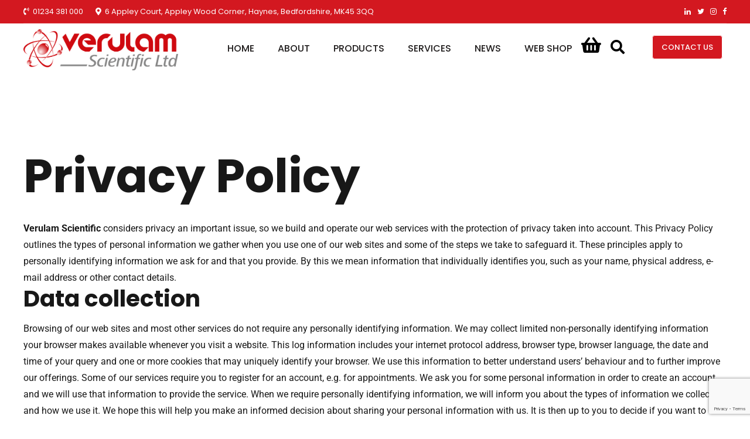

--- FILE ---
content_type: text/html; charset=UTF-8
request_url: https://verulamscientific.com/privacy-policy/
body_size: 50588
content:
<!DOCTYPE html>
<html lang="en-GB" data-bt-theme="Silvertoad Child 1.0.0">
<head>
	<!-- Google Tag Manager -->
<script>(function(w,d,s,l,i){w[l]=w[l]||[];w[l].push({'gtm.start':
new Date().getTime(),event:'gtm.js'});var f=d.getElementsByTagName(s)[0],
j=d.createElement(s),dl=l!='dataLayer'?'&l='+l:'';j.async=true;j.src=
'https://www.googletagmanager.com/gtm.js?id='+i+dl;f.parentNode.insertBefore(j,f);
})(window,document,'script','dataLayer','GTM-WM8S9S2');</script>
<!-- End Google Tag Manager -->
<!-- Global site tag (gtag.js) - Google Analytics -->
<script async src="https://www.googletagmanager.com/gtag/js?id=G-8FPZ1B46SV"></script>
<script>
  window.dataLayer = window.dataLayer || [];
  function gtag(){dataLayer.push(arguments);}
  gtag('js', new Date());

  gtag('config', 'G-8FPZ1B46SV');
</script>
		<meta charset="UTF-8">
		<meta name="viewport" content="width=device-width, initial-scale=1, maximum-scale=1, user-scalable=no">
		<meta name="mobile-web-app-capable" content="yes">
		<meta name="apple-mobile-web-app-capable" content="yes">
	<title>Privacy Policy - Verulam Scientific</title>
<meta name='robots' content='max-image-preview:large' />
<script type="text/javascript">function rgmkInitGoogleMaps(){window.rgmkGoogleMapsCallback=true;try{jQuery(document).trigger("rgmkGoogleMapsLoad")}catch(err){}}</script>
<link rel="alternate" type="application/rss+xml" title="Verulam Scientific &raquo; Feed" href="https://verulamscientific.com/feed/" />
<link rel="alternate" type="application/rss+xml" title="Verulam Scientific &raquo; Comments Feed" href="https://verulamscientific.com/comments/feed/" />
<link rel="alternate" title="oEmbed (JSON)" type="application/json+oembed" href="https://verulamscientific.com/wp-json/oembed/1.0/embed?url=https%3A%2F%2Fverulamscientific.com%2Fprivacy-policy%2F" />
<link rel="alternate" title="oEmbed (XML)" type="text/xml+oembed" href="https://verulamscientific.com/wp-json/oembed/1.0/embed?url=https%3A%2F%2Fverulamscientific.com%2Fprivacy-policy%2F&#038;format=xml" />
<style id='wp-img-auto-sizes-contain-inline-css' type='text/css'>
img:is([sizes=auto i],[sizes^="auto," i]){contain-intrinsic-size:3000px 1500px}
/*# sourceURL=wp-img-auto-sizes-contain-inline-css */
</style>
<style id='wp-emoji-styles-inline-css' type='text/css'>

	img.wp-smiley, img.emoji {
		display: inline !important;
		border: none !important;
		box-shadow: none !important;
		height: 1em !important;
		width: 1em !important;
		margin: 0 0.07em !important;
		vertical-align: -0.1em !important;
		background: none !important;
		padding: 0 !important;
	}
/*# sourceURL=wp-emoji-styles-inline-css */
</style>
<style id='wp-block-library-inline-css' type='text/css'>
:root{--wp-block-synced-color:#7a00df;--wp-block-synced-color--rgb:122,0,223;--wp-bound-block-color:var(--wp-block-synced-color);--wp-editor-canvas-background:#ddd;--wp-admin-theme-color:#007cba;--wp-admin-theme-color--rgb:0,124,186;--wp-admin-theme-color-darker-10:#006ba1;--wp-admin-theme-color-darker-10--rgb:0,107,160.5;--wp-admin-theme-color-darker-20:#005a87;--wp-admin-theme-color-darker-20--rgb:0,90,135;--wp-admin-border-width-focus:2px}@media (min-resolution:192dpi){:root{--wp-admin-border-width-focus:1.5px}}.wp-element-button{cursor:pointer}:root .has-very-light-gray-background-color{background-color:#eee}:root .has-very-dark-gray-background-color{background-color:#313131}:root .has-very-light-gray-color{color:#eee}:root .has-very-dark-gray-color{color:#313131}:root .has-vivid-green-cyan-to-vivid-cyan-blue-gradient-background{background:linear-gradient(135deg,#00d084,#0693e3)}:root .has-purple-crush-gradient-background{background:linear-gradient(135deg,#34e2e4,#4721fb 50%,#ab1dfe)}:root .has-hazy-dawn-gradient-background{background:linear-gradient(135deg,#faaca8,#dad0ec)}:root .has-subdued-olive-gradient-background{background:linear-gradient(135deg,#fafae1,#67a671)}:root .has-atomic-cream-gradient-background{background:linear-gradient(135deg,#fdd79a,#004a59)}:root .has-nightshade-gradient-background{background:linear-gradient(135deg,#330968,#31cdcf)}:root .has-midnight-gradient-background{background:linear-gradient(135deg,#020381,#2874fc)}:root{--wp--preset--font-size--normal:16px;--wp--preset--font-size--huge:42px}.has-regular-font-size{font-size:1em}.has-larger-font-size{font-size:2.625em}.has-normal-font-size{font-size:var(--wp--preset--font-size--normal)}.has-huge-font-size{font-size:var(--wp--preset--font-size--huge)}.has-text-align-center{text-align:center}.has-text-align-left{text-align:left}.has-text-align-right{text-align:right}.has-fit-text{white-space:nowrap!important}#end-resizable-editor-section{display:none}.aligncenter{clear:both}.items-justified-left{justify-content:flex-start}.items-justified-center{justify-content:center}.items-justified-right{justify-content:flex-end}.items-justified-space-between{justify-content:space-between}.screen-reader-text{border:0;clip-path:inset(50%);height:1px;margin:-1px;overflow:hidden;padding:0;position:absolute;width:1px;word-wrap:normal!important}.screen-reader-text:focus{background-color:#ddd;clip-path:none;color:#444;display:block;font-size:1em;height:auto;left:5px;line-height:normal;padding:15px 23px 14px;text-decoration:none;top:5px;width:auto;z-index:100000}html :where(.has-border-color){border-style:solid}html :where([style*=border-top-color]){border-top-style:solid}html :where([style*=border-right-color]){border-right-style:solid}html :where([style*=border-bottom-color]){border-bottom-style:solid}html :where([style*=border-left-color]){border-left-style:solid}html :where([style*=border-width]){border-style:solid}html :where([style*=border-top-width]){border-top-style:solid}html :where([style*=border-right-width]){border-right-style:solid}html :where([style*=border-bottom-width]){border-bottom-style:solid}html :where([style*=border-left-width]){border-left-style:solid}html :where(img[class*=wp-image-]){height:auto;max-width:100%}:where(figure){margin:0 0 1em}html :where(.is-position-sticky){--wp-admin--admin-bar--position-offset:var(--wp-admin--admin-bar--height,0px)}@media screen and (max-width:600px){html :where(.is-position-sticky){--wp-admin--admin-bar--position-offset:0px}}

/*# sourceURL=wp-block-library-inline-css */
</style><link rel='stylesheet' id='wc-blocks-style-css' href='https://verulamscientific.com/wp-content/plugins/woocommerce/assets/client/blocks/wc-blocks.css?ver=wc-10.4.3' type='text/css' media='all' />
<style id='global-styles-inline-css' type='text/css'>
:root{--wp--preset--aspect-ratio--square: 1;--wp--preset--aspect-ratio--4-3: 4/3;--wp--preset--aspect-ratio--3-4: 3/4;--wp--preset--aspect-ratio--3-2: 3/2;--wp--preset--aspect-ratio--2-3: 2/3;--wp--preset--aspect-ratio--16-9: 16/9;--wp--preset--aspect-ratio--9-16: 9/16;--wp--preset--color--black: #000000;--wp--preset--color--cyan-bluish-gray: #abb8c3;--wp--preset--color--white: #ffffff;--wp--preset--color--pale-pink: #f78da7;--wp--preset--color--vivid-red: #cf2e2e;--wp--preset--color--luminous-vivid-orange: #ff6900;--wp--preset--color--luminous-vivid-amber: #fcb900;--wp--preset--color--light-green-cyan: #7bdcb5;--wp--preset--color--vivid-green-cyan: #00d084;--wp--preset--color--pale-cyan-blue: #8ed1fc;--wp--preset--color--vivid-cyan-blue: #0693e3;--wp--preset--color--vivid-purple: #9b51e0;--wp--preset--gradient--vivid-cyan-blue-to-vivid-purple: linear-gradient(135deg,rgb(6,147,227) 0%,rgb(155,81,224) 100%);--wp--preset--gradient--light-green-cyan-to-vivid-green-cyan: linear-gradient(135deg,rgb(122,220,180) 0%,rgb(0,208,130) 100%);--wp--preset--gradient--luminous-vivid-amber-to-luminous-vivid-orange: linear-gradient(135deg,rgb(252,185,0) 0%,rgb(255,105,0) 100%);--wp--preset--gradient--luminous-vivid-orange-to-vivid-red: linear-gradient(135deg,rgb(255,105,0) 0%,rgb(207,46,46) 100%);--wp--preset--gradient--very-light-gray-to-cyan-bluish-gray: linear-gradient(135deg,rgb(238,238,238) 0%,rgb(169,184,195) 100%);--wp--preset--gradient--cool-to-warm-spectrum: linear-gradient(135deg,rgb(74,234,220) 0%,rgb(151,120,209) 20%,rgb(207,42,186) 40%,rgb(238,44,130) 60%,rgb(251,105,98) 80%,rgb(254,248,76) 100%);--wp--preset--gradient--blush-light-purple: linear-gradient(135deg,rgb(255,206,236) 0%,rgb(152,150,240) 100%);--wp--preset--gradient--blush-bordeaux: linear-gradient(135deg,rgb(254,205,165) 0%,rgb(254,45,45) 50%,rgb(107,0,62) 100%);--wp--preset--gradient--luminous-dusk: linear-gradient(135deg,rgb(255,203,112) 0%,rgb(199,81,192) 50%,rgb(65,88,208) 100%);--wp--preset--gradient--pale-ocean: linear-gradient(135deg,rgb(255,245,203) 0%,rgb(182,227,212) 50%,rgb(51,167,181) 100%);--wp--preset--gradient--electric-grass: linear-gradient(135deg,rgb(202,248,128) 0%,rgb(113,206,126) 100%);--wp--preset--gradient--midnight: linear-gradient(135deg,rgb(2,3,129) 0%,rgb(40,116,252) 100%);--wp--preset--font-size--small: 13px;--wp--preset--font-size--medium: 20px;--wp--preset--font-size--large: 36px;--wp--preset--font-size--x-large: 42px;--wp--preset--spacing--20: 0.44rem;--wp--preset--spacing--30: 0.67rem;--wp--preset--spacing--40: 1rem;--wp--preset--spacing--50: 1.5rem;--wp--preset--spacing--60: 2.25rem;--wp--preset--spacing--70: 3.38rem;--wp--preset--spacing--80: 5.06rem;--wp--preset--shadow--natural: 6px 6px 9px rgba(0, 0, 0, 0.2);--wp--preset--shadow--deep: 12px 12px 50px rgba(0, 0, 0, 0.4);--wp--preset--shadow--sharp: 6px 6px 0px rgba(0, 0, 0, 0.2);--wp--preset--shadow--outlined: 6px 6px 0px -3px rgb(255, 255, 255), 6px 6px rgb(0, 0, 0);--wp--preset--shadow--crisp: 6px 6px 0px rgb(0, 0, 0);}:where(.is-layout-flex){gap: 0.5em;}:where(.is-layout-grid){gap: 0.5em;}body .is-layout-flex{display: flex;}.is-layout-flex{flex-wrap: wrap;align-items: center;}.is-layout-flex > :is(*, div){margin: 0;}body .is-layout-grid{display: grid;}.is-layout-grid > :is(*, div){margin: 0;}:where(.wp-block-columns.is-layout-flex){gap: 2em;}:where(.wp-block-columns.is-layout-grid){gap: 2em;}:where(.wp-block-post-template.is-layout-flex){gap: 1.25em;}:where(.wp-block-post-template.is-layout-grid){gap: 1.25em;}.has-black-color{color: var(--wp--preset--color--black) !important;}.has-cyan-bluish-gray-color{color: var(--wp--preset--color--cyan-bluish-gray) !important;}.has-white-color{color: var(--wp--preset--color--white) !important;}.has-pale-pink-color{color: var(--wp--preset--color--pale-pink) !important;}.has-vivid-red-color{color: var(--wp--preset--color--vivid-red) !important;}.has-luminous-vivid-orange-color{color: var(--wp--preset--color--luminous-vivid-orange) !important;}.has-luminous-vivid-amber-color{color: var(--wp--preset--color--luminous-vivid-amber) !important;}.has-light-green-cyan-color{color: var(--wp--preset--color--light-green-cyan) !important;}.has-vivid-green-cyan-color{color: var(--wp--preset--color--vivid-green-cyan) !important;}.has-pale-cyan-blue-color{color: var(--wp--preset--color--pale-cyan-blue) !important;}.has-vivid-cyan-blue-color{color: var(--wp--preset--color--vivid-cyan-blue) !important;}.has-vivid-purple-color{color: var(--wp--preset--color--vivid-purple) !important;}.has-black-background-color{background-color: var(--wp--preset--color--black) !important;}.has-cyan-bluish-gray-background-color{background-color: var(--wp--preset--color--cyan-bluish-gray) !important;}.has-white-background-color{background-color: var(--wp--preset--color--white) !important;}.has-pale-pink-background-color{background-color: var(--wp--preset--color--pale-pink) !important;}.has-vivid-red-background-color{background-color: var(--wp--preset--color--vivid-red) !important;}.has-luminous-vivid-orange-background-color{background-color: var(--wp--preset--color--luminous-vivid-orange) !important;}.has-luminous-vivid-amber-background-color{background-color: var(--wp--preset--color--luminous-vivid-amber) !important;}.has-light-green-cyan-background-color{background-color: var(--wp--preset--color--light-green-cyan) !important;}.has-vivid-green-cyan-background-color{background-color: var(--wp--preset--color--vivid-green-cyan) !important;}.has-pale-cyan-blue-background-color{background-color: var(--wp--preset--color--pale-cyan-blue) !important;}.has-vivid-cyan-blue-background-color{background-color: var(--wp--preset--color--vivid-cyan-blue) !important;}.has-vivid-purple-background-color{background-color: var(--wp--preset--color--vivid-purple) !important;}.has-black-border-color{border-color: var(--wp--preset--color--black) !important;}.has-cyan-bluish-gray-border-color{border-color: var(--wp--preset--color--cyan-bluish-gray) !important;}.has-white-border-color{border-color: var(--wp--preset--color--white) !important;}.has-pale-pink-border-color{border-color: var(--wp--preset--color--pale-pink) !important;}.has-vivid-red-border-color{border-color: var(--wp--preset--color--vivid-red) !important;}.has-luminous-vivid-orange-border-color{border-color: var(--wp--preset--color--luminous-vivid-orange) !important;}.has-luminous-vivid-amber-border-color{border-color: var(--wp--preset--color--luminous-vivid-amber) !important;}.has-light-green-cyan-border-color{border-color: var(--wp--preset--color--light-green-cyan) !important;}.has-vivid-green-cyan-border-color{border-color: var(--wp--preset--color--vivid-green-cyan) !important;}.has-pale-cyan-blue-border-color{border-color: var(--wp--preset--color--pale-cyan-blue) !important;}.has-vivid-cyan-blue-border-color{border-color: var(--wp--preset--color--vivid-cyan-blue) !important;}.has-vivid-purple-border-color{border-color: var(--wp--preset--color--vivid-purple) !important;}.has-vivid-cyan-blue-to-vivid-purple-gradient-background{background: var(--wp--preset--gradient--vivid-cyan-blue-to-vivid-purple) !important;}.has-light-green-cyan-to-vivid-green-cyan-gradient-background{background: var(--wp--preset--gradient--light-green-cyan-to-vivid-green-cyan) !important;}.has-luminous-vivid-amber-to-luminous-vivid-orange-gradient-background{background: var(--wp--preset--gradient--luminous-vivid-amber-to-luminous-vivid-orange) !important;}.has-luminous-vivid-orange-to-vivid-red-gradient-background{background: var(--wp--preset--gradient--luminous-vivid-orange-to-vivid-red) !important;}.has-very-light-gray-to-cyan-bluish-gray-gradient-background{background: var(--wp--preset--gradient--very-light-gray-to-cyan-bluish-gray) !important;}.has-cool-to-warm-spectrum-gradient-background{background: var(--wp--preset--gradient--cool-to-warm-spectrum) !important;}.has-blush-light-purple-gradient-background{background: var(--wp--preset--gradient--blush-light-purple) !important;}.has-blush-bordeaux-gradient-background{background: var(--wp--preset--gradient--blush-bordeaux) !important;}.has-luminous-dusk-gradient-background{background: var(--wp--preset--gradient--luminous-dusk) !important;}.has-pale-ocean-gradient-background{background: var(--wp--preset--gradient--pale-ocean) !important;}.has-electric-grass-gradient-background{background: var(--wp--preset--gradient--electric-grass) !important;}.has-midnight-gradient-background{background: var(--wp--preset--gradient--midnight) !important;}.has-small-font-size{font-size: var(--wp--preset--font-size--small) !important;}.has-medium-font-size{font-size: var(--wp--preset--font-size--medium) !important;}.has-large-font-size{font-size: var(--wp--preset--font-size--large) !important;}.has-x-large-font-size{font-size: var(--wp--preset--font-size--x-large) !important;}
/*# sourceURL=global-styles-inline-css */
</style>

<style id='classic-theme-styles-inline-css' type='text/css'>
/*! This file is auto-generated */
.wp-block-button__link{color:#fff;background-color:#32373c;border-radius:9999px;box-shadow:none;text-decoration:none;padding:calc(.667em + 2px) calc(1.333em + 2px);font-size:1.125em}.wp-block-file__button{background:#32373c;color:#fff;text-decoration:none}
/*# sourceURL=/wp-includes/css/classic-themes.min.css */
</style>
<link rel='stylesheet' id='bt_bb_content_elements-css' href='https://verulamscientific.com/wp-content/plugins/bold-page-builder/css/front_end/content_elements.crush.css?ver=5.5.9' type='text/css' media='all' />
<style id='bt_bb_content_elements-inline-css' type='text/css'>
 .bt_bb_section.bt_bb_color_scheme_1 {color:#ffffff;background-color:#191919;} .bt_bb_column.bt_bb_inner_color_scheme_1 .bt_bb_column_content {color:#ffffff;background-color:#191919;} .bt_bb_column_inner.bt_bb_inner_color_scheme_1 .bt_bb_column_inner_content {color:#ffffff;background-color:#191919;} .bt_bb_color_scheme_1.bt_bb_headline {color:#ffffff;}.bt_bb_color_scheme_1.bt_bb_headline .bt_bb_headline_superheadline {color:#ffffff;}.bt_bb_color_scheme_1.bt_bb_headline .bt_bb_headline_subheadline {color:#ffffff;} .bt_bb_color_scheme_1.bt_bb_icon .bt_bb_icon_holder {color:inherit;}.bt_bb_color_scheme_1.bt_bb_icon a {color:#ffffff;}.bt_bb_color_scheme_1.bt_bb_icon .bt_bb_icon_holder span {color:#191919;}.bt_bb_color_scheme_1.bt_bb_icon:hover a {color:#191919;}.bt_bb_color_scheme_1.bt_bb_icon.bt_bb_style_outline .bt_bb_icon_holder:before {background-color:transparent;box-shadow:0 0 0 2px #ffffff inset;color:#ffffff;}.bt_bb_color_scheme_1.bt_bb_icon.bt_bb_style_outline:hover .bt_bb_icon_holder:before {background-color:#ffffff;box-shadow:0 0 0 2em #ffffff inset;color:#191919;}.bt_bb_color_scheme_1.bt_bb_icon.bt_bb_style_filled .bt_bb_icon_holder:before {box-shadow:0 0 0 2em #191919 inset;color:#ffffff;}.bt_bb_color_scheme_1.bt_bb_icon.bt_bb_style_filled:hover .bt_bb_icon_holder:before {box-shadow:0 0 0 2px #191919 inset;background-color:#ffffff;color:#191919;}.bt_bb_color_scheme_1.bt_bb_icon.bt_bb_style_borderless .bt_bb_icon_holder:before {color:#ffffff;}.bt_bb_color_scheme_1.bt_bb_icon.bt_bb_style_borderless:hover .bt_bb_icon_holder:before {color:#191919;} .bt_bb_color_scheme_1.bt_bb_button.bt_bb_style_outline a {box-shadow:0 0 0 2px #ffffff inset, 0 0 0 rgba(0, 0, 0, 0.1);color:#ffffff;background-color:transparent;}.bt_bb_color_scheme_1.bt_bb_button.bt_bb_style_outline:hover a {box-shadow:0 0 0 2em #ffffff inset, 0 0 0 rgba(0, 0, 0, 0.1);color:#191919;}.bt_bb_color_scheme_1.bt_bb_button.bt_bb_style_outline a:hover {box-shadow:0 0 0 4em #ffffff inset, 0 5px 8px rgba(0, 0, 0, 0.1);color:#191919;}.bt_bb_color_scheme_1.bt_bb_button.bt_bb_style_outline_thin a {box-shadow:0 0 0 1px #ffffff inset, 0 0 0 rgba(0, 0, 0, 0.1);color:#ffffff;background-color:transparent;}.bt_bb_color_scheme_1.bt_bb_button.bt_bb_style_outline_thin a:hover {box-shadow:0 0 0 4em #ffffff inset, 0 5px 8px rgba(0, 0, 0, 0.1);color:#191919;}.bt_bb_color_scheme_1.bt_bb_button.bt_bb_style_filled a {box-shadow:0 0 0 4em #191919 inset, 0 0 0 rgba(0, 0, 0, 0.1);background-color:#191919;color:#ffffff;}.bt_bb_color_scheme_1.bt_bb_button.bt_bb_style_filled a:hover {box-shadow:0 0 0 4em #191919 inset, 0 5px 8px rgba(0, 0, 0, 0.1);background-color:#191919;color:#ffffff;}.bt_bb_color_scheme_1.bt_bb_button.bt_bb_style_clean a,.bt_bb_color_scheme_1.bt_bb_icon.bt_bb_style_borderless a {color:#ffffff;}.bt_bb_color_scheme_1.bt_bb_button.bt_bb_style_clean a:hover,.bt_bb_color_scheme_1.bt_bb_icon.bt_bb_style_borderless:hover a {color:#191919;}.bt_bb_color_scheme_1.bt_bb_button.bt_bb_style_underline a {border-bottom:1px solid #ffffff;color:#ffffff;}.bt_bb_color_scheme_1.bt_bb_button.bt_bb_style_underline a:hover {border-bottom:1px solid #191919;color:#191919;}.bt_bb_icon_color_scheme_1.bt_bb_button .bt_bb_icon_holder:before {color:#ffffff;}.bt_bb_icon_color_scheme_1.bt_bb_button a:hover .bt_bb_icon_holder:before {color:#191919;} .bt_bb_color_scheme_1.bt_bb_style_outline.bt_bb_service .bt_bb_icon_holder{box-shadow:0 0 0 1px #ffffff inset;color:#ffffff;background-color:transparent;}.bt_bb_color_scheme_1.bt_bb_style_outline.bt_bb_service:hover .bt_bb_icon_holder {box-shadow:0 0 0 1em #ffffff inset;background-color:#ffffff;color:#191919;}.bt_bb_color_scheme_1.bt_bb_style_filled.bt_bb_service .bt_bb_icon_holder {box-shadow:0 0 0 1em #191919 inset;color:#ffffff;}.bt_bb_color_scheme_1.bt_bb_style_filled.bt_bb_service:hover .bt_bb_icon_holder{box-shadow:0 0 0 1px #191919 inset;background-color:#ffffff;color:#191919;}.bt_bb_color_scheme_1.bt_bb_style_borderless.bt_bb_service .bt_bb_icon_holder {color:#ffffff;}.bt_bb_color_scheme_1.bt_bb_style_borderless.bt_bb_service:hover .bt_bb_icon_holder {color:#191919;}.bt_bb_title_color_scheme_1.bt_bb_service .bt_bb_service_content .bt_bb_service_content_title {color:#ffffff;} .bt_bb_color_scheme_1.bt_bb_style_outline .bt_bb_tabs_header,.bt_bb_color_scheme_1.bt_bb_style_filled .bt_bb_tabs_header {border-color:#ffffff;}.bt_bb_color_scheme_1.bt_bb_style_outline .bt_bb_tabs_header li,.bt_bb_color_scheme_1.bt_bb_style_filled .bt_bb_tabs_header li:hover,.bt_bb_color_scheme_1.bt_bb_style_filled .bt_bb_tabs_header li.on {border-color:#ffffff;color:#ffffff;background-color:transparent;}.bt_bb_color_scheme_1.bt_bb_style_outline .bt_bb_tabs_header li:hover,.bt_bb_color_scheme_1.bt_bb_style_outline .bt_bb_tabs_header li.on,.bt_bb_color_scheme_1.bt_bb_style_filled .bt_bb_tabs_header li {background-color:#ffffff;color:#191919;border-color:#ffffff;}.bt_bb_color_scheme_1.bt_bb_style_simple .bt_bb_tabs_header li {color:#191919;}.bt_bb_color_scheme_1.bt_bb_style_simple .bt_bb_tabs_header li.on {color:#ffffff;border-color:#ffffff;} .bt_bb_accordion.bt_bb_color_scheme_1 .bt_bb_accordion_item {border-color:#ffffff;}.bt_bb_accordion.bt_bb_color_scheme_1 .bt_bb_accordion_item:before {color:#ffffff;}.bt_bb_accordion.bt_bb_color_scheme_1.bt_bb_style_outline .bt_bb_accordion_item_title {border-color:#ffffff;color:#ffffff;background-color:transparent;}.bt_bb_accordion.bt_bb_color_scheme_1.bt_bb_style_outline .bt_bb_accordion_item.on .bt_bb_accordion_item_title,.bt_bb_accordion.bt_bb_color_scheme_1.bt_bb_style_outline .bt_bb_accordion_item:hover .bt_bb_accordion_item_title {color:#191919;background-color:#ffffff;}.bt_bb_accordion.bt_bb_color_scheme_1.bt_bb_style_outline .bt_bb_accordion_item.on:before,.bt_bb_accordion.bt_bb_color_scheme_1.bt_bb_style_outline .bt_bb_accordion_item:hover:before {color:#191919;}.bt_bb_accordion.bt_bb_color_scheme_1.bt_bb_style_filled .bt_bb_accordion_item .bt_bb_accordion_item_title {color:#191919;background-color:#ffffff;}.bt_bb_accordion.bt_bb_color_scheme_1.bt_bb_style_filled .bt_bb_accordion_item:before {color:#191919;}.bt_bb_accordion.bt_bb_color_scheme_1.bt_bb_style_filled .bt_bb_accordion_item.on .bt_bb_accordion_item_title,.bt_bb_accordion.bt_bb_color_scheme_1.bt_bb_style_filled .bt_bb_accordion_item:hover .bt_bb_accordion_item_title {color:#ffffff;background-color:transparent;}.bt_bb_accordion.bt_bb_color_scheme_1.bt_bb_style_filled .bt_bb_accordion_item.on:before,.bt_bb_accordion.bt_bb_color_scheme_1.bt_bb_style_filled .bt_bb_accordion_item:hover:before {color:#ffffff;}.bt_bb_accordion.bt_bb_color_scheme_1.bt_bb_style_simple .bt_bb_accordion_item .bt_bb_accordion_item_title {color:#ffffff;border-color:#ffffff;}.bt_bb_accordion.bt_bb_color_scheme_1.bt_bb_style_simple .bt_bb_accordion_item:hover .bt_bb_accordion_item_title,.bt_bb_accordion.bt_bb_color_scheme_1.bt_bb_style_simple .bt_bb_accordion_item.on .bt_bb_accordion_item_title {color:#191919;border-color:#191919;} .bt_bb_price_list.bt_bb_color_scheme_1 .bt_bb_price_list_title,.bt_bb_price_list.bt_bb_color_scheme_1 .bt_bb_price_list_price {color:#ffffff;}.bt_bb_color_scheme_1.bt_bb_price_list .bt_bb_price_list_price_inner {background-color:#191919;color:#ffffff;}.bt_bb_color_scheme_1.bt_bb_price_list .bt_bb_price_list_price_inner {background-color:#191919;color:#ffffff;}.bt_bb_color_scheme_1.bt_bb_price_list .bt_bb_price_list_price_inner ul li:nth-child(even) {background-color:#191919;}.bt_bb_color_scheme_1.bt_bb_price_list.bt_bb_style_outline .bt_bb_price_list_price_inner {background-color:transparent;color:#ffffff;border-color:#ffffff;}.bt_bb_color_scheme_1.bt_bb_price_list.bt_bb_style_outline .bt_bb_price_list_price_inner ul li {border-color:#ffffff !important;} .bt_bb_icon_color_scheme_1.bt_bb_progress_bar_advanced .container .bt_bb_icon_holder {color:#ffffff;}.bt_bb_icon_color_scheme_1.bt_bb_progress_bar_advanced:hover a .container .bt_bb_icon_holder {color:#191919;}.bt_bb_icon_color_scheme_1.bt_bb_progress_bar_advanced .container .bt_bb_progress_bar_advanced_content .bt_bb_progress_bar_advanced_title {color:#ffffff;} .bt_bb_color_scheme_1.bt_bb_card_icon {background-color:#191919;}.bt_bb_color_scheme_1.bt_bb_card_icon .bt_bb_card_icon_icon,.bt_bb_color_scheme_1.bt_bb_card_icon .bt_bb_card_icon_title {color:#ffffff;} .bt_bb_background_color_scheme_1.bt_bb_card_image {color:#ffffff;background-color:#191919;}
 .bt_bb_section.bt_bb_color_scheme_2 {color:#191919;background-color:#ffffff;} .bt_bb_column.bt_bb_inner_color_scheme_2 .bt_bb_column_content {color:#191919;background-color:#ffffff;} .bt_bb_column_inner.bt_bb_inner_color_scheme_2 .bt_bb_column_inner_content {color:#191919;background-color:#ffffff;} .bt_bb_color_scheme_2.bt_bb_headline {color:#191919;}.bt_bb_color_scheme_2.bt_bb_headline .bt_bb_headline_superheadline {color:#191919;}.bt_bb_color_scheme_2.bt_bb_headline .bt_bb_headline_subheadline {color:#191919;} .bt_bb_color_scheme_2.bt_bb_icon .bt_bb_icon_holder {color:inherit;}.bt_bb_color_scheme_2.bt_bb_icon a {color:#191919;}.bt_bb_color_scheme_2.bt_bb_icon .bt_bb_icon_holder span {color:#ffffff;}.bt_bb_color_scheme_2.bt_bb_icon:hover a {color:#ffffff;}.bt_bb_color_scheme_2.bt_bb_icon.bt_bb_style_outline .bt_bb_icon_holder:before {background-color:transparent;box-shadow:0 0 0 2px #191919 inset;color:#191919;}.bt_bb_color_scheme_2.bt_bb_icon.bt_bb_style_outline:hover .bt_bb_icon_holder:before {background-color:#191919;box-shadow:0 0 0 2em #191919 inset;color:#ffffff;}.bt_bb_color_scheme_2.bt_bb_icon.bt_bb_style_filled .bt_bb_icon_holder:before {box-shadow:0 0 0 2em #ffffff inset;color:#191919;}.bt_bb_color_scheme_2.bt_bb_icon.bt_bb_style_filled:hover .bt_bb_icon_holder:before {box-shadow:0 0 0 2px #ffffff inset;background-color:#191919;color:#ffffff;}.bt_bb_color_scheme_2.bt_bb_icon.bt_bb_style_borderless .bt_bb_icon_holder:before {color:#191919;}.bt_bb_color_scheme_2.bt_bb_icon.bt_bb_style_borderless:hover .bt_bb_icon_holder:before {color:#ffffff;} .bt_bb_color_scheme_2.bt_bb_button.bt_bb_style_outline a {box-shadow:0 0 0 2px #191919 inset, 0 0 0 rgba(0, 0, 0, 0.1);color:#191919;background-color:transparent;}.bt_bb_color_scheme_2.bt_bb_button.bt_bb_style_outline:hover a {box-shadow:0 0 0 2em #191919 inset, 0 0 0 rgba(0, 0, 0, 0.1);color:#ffffff;}.bt_bb_color_scheme_2.bt_bb_button.bt_bb_style_outline a:hover {box-shadow:0 0 0 4em #191919 inset, 0 5px 8px rgba(0, 0, 0, 0.1);color:#ffffff;}.bt_bb_color_scheme_2.bt_bb_button.bt_bb_style_outline_thin a {box-shadow:0 0 0 1px #191919 inset, 0 0 0 rgba(0, 0, 0, 0.1);color:#191919;background-color:transparent;}.bt_bb_color_scheme_2.bt_bb_button.bt_bb_style_outline_thin a:hover {box-shadow:0 0 0 4em #191919 inset, 0 5px 8px rgba(0, 0, 0, 0.1);color:#ffffff;}.bt_bb_color_scheme_2.bt_bb_button.bt_bb_style_filled a {box-shadow:0 0 0 4em #ffffff inset, 0 0 0 rgba(0, 0, 0, 0.1);background-color:#ffffff;color:#191919;}.bt_bb_color_scheme_2.bt_bb_button.bt_bb_style_filled a:hover {box-shadow:0 0 0 4em #ffffff inset, 0 5px 8px rgba(0, 0, 0, 0.1);background-color:#ffffff;color:#191919;}.bt_bb_color_scheme_2.bt_bb_button.bt_bb_style_clean a,.bt_bb_color_scheme_2.bt_bb_icon.bt_bb_style_borderless a {color:#191919;}.bt_bb_color_scheme_2.bt_bb_button.bt_bb_style_clean a:hover,.bt_bb_color_scheme_2.bt_bb_icon.bt_bb_style_borderless:hover a {color:#ffffff;}.bt_bb_color_scheme_2.bt_bb_button.bt_bb_style_underline a {border-bottom:1px solid #191919;color:#191919;}.bt_bb_color_scheme_2.bt_bb_button.bt_bb_style_underline a:hover {border-bottom:1px solid #ffffff;color:#ffffff;}.bt_bb_icon_color_scheme_2.bt_bb_button .bt_bb_icon_holder:before {color:#191919;}.bt_bb_icon_color_scheme_2.bt_bb_button a:hover .bt_bb_icon_holder:before {color:#ffffff;} .bt_bb_color_scheme_2.bt_bb_style_outline.bt_bb_service .bt_bb_icon_holder{box-shadow:0 0 0 1px #191919 inset;color:#191919;background-color:transparent;}.bt_bb_color_scheme_2.bt_bb_style_outline.bt_bb_service:hover .bt_bb_icon_holder {box-shadow:0 0 0 1em #191919 inset;background-color:#191919;color:#ffffff;}.bt_bb_color_scheme_2.bt_bb_style_filled.bt_bb_service .bt_bb_icon_holder {box-shadow:0 0 0 1em #ffffff inset;color:#191919;}.bt_bb_color_scheme_2.bt_bb_style_filled.bt_bb_service:hover .bt_bb_icon_holder{box-shadow:0 0 0 1px #ffffff inset;background-color:#191919;color:#ffffff;}.bt_bb_color_scheme_2.bt_bb_style_borderless.bt_bb_service .bt_bb_icon_holder {color:#191919;}.bt_bb_color_scheme_2.bt_bb_style_borderless.bt_bb_service:hover .bt_bb_icon_holder {color:#ffffff;}.bt_bb_title_color_scheme_2.bt_bb_service .bt_bb_service_content .bt_bb_service_content_title {color:#191919;} .bt_bb_color_scheme_2.bt_bb_style_outline .bt_bb_tabs_header,.bt_bb_color_scheme_2.bt_bb_style_filled .bt_bb_tabs_header {border-color:#191919;}.bt_bb_color_scheme_2.bt_bb_style_outline .bt_bb_tabs_header li,.bt_bb_color_scheme_2.bt_bb_style_filled .bt_bb_tabs_header li:hover,.bt_bb_color_scheme_2.bt_bb_style_filled .bt_bb_tabs_header li.on {border-color:#191919;color:#191919;background-color:transparent;}.bt_bb_color_scheme_2.bt_bb_style_outline .bt_bb_tabs_header li:hover,.bt_bb_color_scheme_2.bt_bb_style_outline .bt_bb_tabs_header li.on,.bt_bb_color_scheme_2.bt_bb_style_filled .bt_bb_tabs_header li {background-color:#191919;color:#ffffff;border-color:#191919;}.bt_bb_color_scheme_2.bt_bb_style_simple .bt_bb_tabs_header li {color:#ffffff;}.bt_bb_color_scheme_2.bt_bb_style_simple .bt_bb_tabs_header li.on {color:#191919;border-color:#191919;} .bt_bb_accordion.bt_bb_color_scheme_2 .bt_bb_accordion_item {border-color:#191919;}.bt_bb_accordion.bt_bb_color_scheme_2 .bt_bb_accordion_item:before {color:#191919;}.bt_bb_accordion.bt_bb_color_scheme_2.bt_bb_style_outline .bt_bb_accordion_item_title {border-color:#191919;color:#191919;background-color:transparent;}.bt_bb_accordion.bt_bb_color_scheme_2.bt_bb_style_outline .bt_bb_accordion_item.on .bt_bb_accordion_item_title,.bt_bb_accordion.bt_bb_color_scheme_2.bt_bb_style_outline .bt_bb_accordion_item:hover .bt_bb_accordion_item_title {color:#ffffff;background-color:#191919;}.bt_bb_accordion.bt_bb_color_scheme_2.bt_bb_style_outline .bt_bb_accordion_item.on:before,.bt_bb_accordion.bt_bb_color_scheme_2.bt_bb_style_outline .bt_bb_accordion_item:hover:before {color:#ffffff;}.bt_bb_accordion.bt_bb_color_scheme_2.bt_bb_style_filled .bt_bb_accordion_item .bt_bb_accordion_item_title {color:#ffffff;background-color:#191919;}.bt_bb_accordion.bt_bb_color_scheme_2.bt_bb_style_filled .bt_bb_accordion_item:before {color:#ffffff;}.bt_bb_accordion.bt_bb_color_scheme_2.bt_bb_style_filled .bt_bb_accordion_item.on .bt_bb_accordion_item_title,.bt_bb_accordion.bt_bb_color_scheme_2.bt_bb_style_filled .bt_bb_accordion_item:hover .bt_bb_accordion_item_title {color:#191919;background-color:transparent;}.bt_bb_accordion.bt_bb_color_scheme_2.bt_bb_style_filled .bt_bb_accordion_item.on:before,.bt_bb_accordion.bt_bb_color_scheme_2.bt_bb_style_filled .bt_bb_accordion_item:hover:before {color:#191919;}.bt_bb_accordion.bt_bb_color_scheme_2.bt_bb_style_simple .bt_bb_accordion_item .bt_bb_accordion_item_title {color:#191919;border-color:#191919;}.bt_bb_accordion.bt_bb_color_scheme_2.bt_bb_style_simple .bt_bb_accordion_item:hover .bt_bb_accordion_item_title,.bt_bb_accordion.bt_bb_color_scheme_2.bt_bb_style_simple .bt_bb_accordion_item.on .bt_bb_accordion_item_title {color:#ffffff;border-color:#ffffff;} .bt_bb_price_list.bt_bb_color_scheme_2 .bt_bb_price_list_title,.bt_bb_price_list.bt_bb_color_scheme_2 .bt_bb_price_list_price {color:#191919;}.bt_bb_color_scheme_2.bt_bb_price_list .bt_bb_price_list_price_inner {background-color:#ffffff;color:#191919;}.bt_bb_color_scheme_2.bt_bb_price_list .bt_bb_price_list_price_inner {background-color:#ffffff;color:#191919;}.bt_bb_color_scheme_2.bt_bb_price_list .bt_bb_price_list_price_inner ul li:nth-child(even) {background-color:#ffffff;}.bt_bb_color_scheme_2.bt_bb_price_list.bt_bb_style_outline .bt_bb_price_list_price_inner {background-color:transparent;color:#191919;border-color:#191919;}.bt_bb_color_scheme_2.bt_bb_price_list.bt_bb_style_outline .bt_bb_price_list_price_inner ul li {border-color:#191919 !important;} .bt_bb_icon_color_scheme_2.bt_bb_progress_bar_advanced .container .bt_bb_icon_holder {color:#191919;}.bt_bb_icon_color_scheme_2.bt_bb_progress_bar_advanced:hover a .container .bt_bb_icon_holder {color:#ffffff;}.bt_bb_icon_color_scheme_2.bt_bb_progress_bar_advanced .container .bt_bb_progress_bar_advanced_content .bt_bb_progress_bar_advanced_title {color:#191919;} .bt_bb_color_scheme_2.bt_bb_card_icon {background-color:#ffffff;}.bt_bb_color_scheme_2.bt_bb_card_icon .bt_bb_card_icon_icon,.bt_bb_color_scheme_2.bt_bb_card_icon .bt_bb_card_icon_title {color:#191919;} .bt_bb_background_color_scheme_2.bt_bb_card_image {color:#191919;background-color:#ffffff;}
 .bt_bb_section.bt_bb_color_scheme_3 {color:#d31820;background-color:#191919;} .bt_bb_column.bt_bb_inner_color_scheme_3 .bt_bb_column_content {color:#d31820;background-color:#191919;} .bt_bb_column_inner.bt_bb_inner_color_scheme_3 .bt_bb_column_inner_content {color:#d31820;background-color:#191919;} .bt_bb_color_scheme_3.bt_bb_headline {color:#d31820;}.bt_bb_color_scheme_3.bt_bb_headline .bt_bb_headline_superheadline {color:#d31820;}.bt_bb_color_scheme_3.bt_bb_headline .bt_bb_headline_subheadline {color:#d31820;} .bt_bb_color_scheme_3.bt_bb_icon .bt_bb_icon_holder {color:inherit;}.bt_bb_color_scheme_3.bt_bb_icon a {color:#d31820;}.bt_bb_color_scheme_3.bt_bb_icon .bt_bb_icon_holder span {color:#191919;}.bt_bb_color_scheme_3.bt_bb_icon:hover a {color:#191919;}.bt_bb_color_scheme_3.bt_bb_icon.bt_bb_style_outline .bt_bb_icon_holder:before {background-color:transparent;box-shadow:0 0 0 2px #d31820 inset;color:#d31820;}.bt_bb_color_scheme_3.bt_bb_icon.bt_bb_style_outline:hover .bt_bb_icon_holder:before {background-color:#d31820;box-shadow:0 0 0 2em #d31820 inset;color:#191919;}.bt_bb_color_scheme_3.bt_bb_icon.bt_bb_style_filled .bt_bb_icon_holder:before {box-shadow:0 0 0 2em #191919 inset;color:#d31820;}.bt_bb_color_scheme_3.bt_bb_icon.bt_bb_style_filled:hover .bt_bb_icon_holder:before {box-shadow:0 0 0 2px #191919 inset;background-color:#d31820;color:#191919;}.bt_bb_color_scheme_3.bt_bb_icon.bt_bb_style_borderless .bt_bb_icon_holder:before {color:#d31820;}.bt_bb_color_scheme_3.bt_bb_icon.bt_bb_style_borderless:hover .bt_bb_icon_holder:before {color:#191919;} .bt_bb_color_scheme_3.bt_bb_button.bt_bb_style_outline a {box-shadow:0 0 0 2px #d31820 inset, 0 0 0 rgba(0, 0, 0, 0.1);color:#d31820;background-color:transparent;}.bt_bb_color_scheme_3.bt_bb_button.bt_bb_style_outline:hover a {box-shadow:0 0 0 2em #d31820 inset, 0 0 0 rgba(0, 0, 0, 0.1);color:#191919;}.bt_bb_color_scheme_3.bt_bb_button.bt_bb_style_outline a:hover {box-shadow:0 0 0 4em #d31820 inset, 0 5px 8px rgba(0, 0, 0, 0.1);color:#191919;}.bt_bb_color_scheme_3.bt_bb_button.bt_bb_style_outline_thin a {box-shadow:0 0 0 1px #d31820 inset, 0 0 0 rgba(0, 0, 0, 0.1);color:#d31820;background-color:transparent;}.bt_bb_color_scheme_3.bt_bb_button.bt_bb_style_outline_thin a:hover {box-shadow:0 0 0 4em #d31820 inset, 0 5px 8px rgba(0, 0, 0, 0.1);color:#191919;}.bt_bb_color_scheme_3.bt_bb_button.bt_bb_style_filled a {box-shadow:0 0 0 4em #191919 inset, 0 0 0 rgba(0, 0, 0, 0.1);background-color:#191919;color:#d31820;}.bt_bb_color_scheme_3.bt_bb_button.bt_bb_style_filled a:hover {box-shadow:0 0 0 4em #191919 inset, 0 5px 8px rgba(0, 0, 0, 0.1);background-color:#191919;color:#d31820;}.bt_bb_color_scheme_3.bt_bb_button.bt_bb_style_clean a,.bt_bb_color_scheme_3.bt_bb_icon.bt_bb_style_borderless a {color:#d31820;}.bt_bb_color_scheme_3.bt_bb_button.bt_bb_style_clean a:hover,.bt_bb_color_scheme_3.bt_bb_icon.bt_bb_style_borderless:hover a {color:#191919;}.bt_bb_color_scheme_3.bt_bb_button.bt_bb_style_underline a {border-bottom:1px solid #d31820;color:#d31820;}.bt_bb_color_scheme_3.bt_bb_button.bt_bb_style_underline a:hover {border-bottom:1px solid #191919;color:#191919;}.bt_bb_icon_color_scheme_3.bt_bb_button .bt_bb_icon_holder:before {color:#d31820;}.bt_bb_icon_color_scheme_3.bt_bb_button a:hover .bt_bb_icon_holder:before {color:#191919;} .bt_bb_color_scheme_3.bt_bb_style_outline.bt_bb_service .bt_bb_icon_holder{box-shadow:0 0 0 1px #d31820 inset;color:#d31820;background-color:transparent;}.bt_bb_color_scheme_3.bt_bb_style_outline.bt_bb_service:hover .bt_bb_icon_holder {box-shadow:0 0 0 1em #d31820 inset;background-color:#d31820;color:#191919;}.bt_bb_color_scheme_3.bt_bb_style_filled.bt_bb_service .bt_bb_icon_holder {box-shadow:0 0 0 1em #191919 inset;color:#d31820;}.bt_bb_color_scheme_3.bt_bb_style_filled.bt_bb_service:hover .bt_bb_icon_holder{box-shadow:0 0 0 1px #191919 inset;background-color:#d31820;color:#191919;}.bt_bb_color_scheme_3.bt_bb_style_borderless.bt_bb_service .bt_bb_icon_holder {color:#d31820;}.bt_bb_color_scheme_3.bt_bb_style_borderless.bt_bb_service:hover .bt_bb_icon_holder {color:#191919;}.bt_bb_title_color_scheme_3.bt_bb_service .bt_bb_service_content .bt_bb_service_content_title {color:#d31820;} .bt_bb_color_scheme_3.bt_bb_style_outline .bt_bb_tabs_header,.bt_bb_color_scheme_3.bt_bb_style_filled .bt_bb_tabs_header {border-color:#d31820;}.bt_bb_color_scheme_3.bt_bb_style_outline .bt_bb_tabs_header li,.bt_bb_color_scheme_3.bt_bb_style_filled .bt_bb_tabs_header li:hover,.bt_bb_color_scheme_3.bt_bb_style_filled .bt_bb_tabs_header li.on {border-color:#d31820;color:#d31820;background-color:transparent;}.bt_bb_color_scheme_3.bt_bb_style_outline .bt_bb_tabs_header li:hover,.bt_bb_color_scheme_3.bt_bb_style_outline .bt_bb_tabs_header li.on,.bt_bb_color_scheme_3.bt_bb_style_filled .bt_bb_tabs_header li {background-color:#d31820;color:#191919;border-color:#d31820;}.bt_bb_color_scheme_3.bt_bb_style_simple .bt_bb_tabs_header li {color:#191919;}.bt_bb_color_scheme_3.bt_bb_style_simple .bt_bb_tabs_header li.on {color:#d31820;border-color:#d31820;} .bt_bb_accordion.bt_bb_color_scheme_3 .bt_bb_accordion_item {border-color:#d31820;}.bt_bb_accordion.bt_bb_color_scheme_3 .bt_bb_accordion_item:before {color:#d31820;}.bt_bb_accordion.bt_bb_color_scheme_3.bt_bb_style_outline .bt_bb_accordion_item_title {border-color:#d31820;color:#d31820;background-color:transparent;}.bt_bb_accordion.bt_bb_color_scheme_3.bt_bb_style_outline .bt_bb_accordion_item.on .bt_bb_accordion_item_title,.bt_bb_accordion.bt_bb_color_scheme_3.bt_bb_style_outline .bt_bb_accordion_item:hover .bt_bb_accordion_item_title {color:#191919;background-color:#d31820;}.bt_bb_accordion.bt_bb_color_scheme_3.bt_bb_style_outline .bt_bb_accordion_item.on:before,.bt_bb_accordion.bt_bb_color_scheme_3.bt_bb_style_outline .bt_bb_accordion_item:hover:before {color:#191919;}.bt_bb_accordion.bt_bb_color_scheme_3.bt_bb_style_filled .bt_bb_accordion_item .bt_bb_accordion_item_title {color:#191919;background-color:#d31820;}.bt_bb_accordion.bt_bb_color_scheme_3.bt_bb_style_filled .bt_bb_accordion_item:before {color:#191919;}.bt_bb_accordion.bt_bb_color_scheme_3.bt_bb_style_filled .bt_bb_accordion_item.on .bt_bb_accordion_item_title,.bt_bb_accordion.bt_bb_color_scheme_3.bt_bb_style_filled .bt_bb_accordion_item:hover .bt_bb_accordion_item_title {color:#d31820;background-color:transparent;}.bt_bb_accordion.bt_bb_color_scheme_3.bt_bb_style_filled .bt_bb_accordion_item.on:before,.bt_bb_accordion.bt_bb_color_scheme_3.bt_bb_style_filled .bt_bb_accordion_item:hover:before {color:#d31820;}.bt_bb_accordion.bt_bb_color_scheme_3.bt_bb_style_simple .bt_bb_accordion_item .bt_bb_accordion_item_title {color:#d31820;border-color:#d31820;}.bt_bb_accordion.bt_bb_color_scheme_3.bt_bb_style_simple .bt_bb_accordion_item:hover .bt_bb_accordion_item_title,.bt_bb_accordion.bt_bb_color_scheme_3.bt_bb_style_simple .bt_bb_accordion_item.on .bt_bb_accordion_item_title {color:#191919;border-color:#191919;} .bt_bb_price_list.bt_bb_color_scheme_3 .bt_bb_price_list_title,.bt_bb_price_list.bt_bb_color_scheme_3 .bt_bb_price_list_price {color:#d31820;}.bt_bb_color_scheme_3.bt_bb_price_list .bt_bb_price_list_price_inner {background-color:#191919;color:#d31820;}.bt_bb_color_scheme_3.bt_bb_price_list .bt_bb_price_list_price_inner {background-color:#191919;color:#d31820;}.bt_bb_color_scheme_3.bt_bb_price_list .bt_bb_price_list_price_inner ul li:nth-child(even) {background-color:#191919;}.bt_bb_color_scheme_3.bt_bb_price_list.bt_bb_style_outline .bt_bb_price_list_price_inner {background-color:transparent;color:#d31820;border-color:#d31820;}.bt_bb_color_scheme_3.bt_bb_price_list.bt_bb_style_outline .bt_bb_price_list_price_inner ul li {border-color:#d31820 !important;} .bt_bb_icon_color_scheme_3.bt_bb_progress_bar_advanced .container .bt_bb_icon_holder {color:#d31820;}.bt_bb_icon_color_scheme_3.bt_bb_progress_bar_advanced:hover a .container .bt_bb_icon_holder {color:#191919;}.bt_bb_icon_color_scheme_3.bt_bb_progress_bar_advanced .container .bt_bb_progress_bar_advanced_content .bt_bb_progress_bar_advanced_title {color:#d31820;} .bt_bb_color_scheme_3.bt_bb_card_icon {background-color:#191919;}.bt_bb_color_scheme_3.bt_bb_card_icon .bt_bb_card_icon_icon,.bt_bb_color_scheme_3.bt_bb_card_icon .bt_bb_card_icon_title {color:#d31820;} .bt_bb_background_color_scheme_3.bt_bb_card_image {color:#d31820;background-color:#191919;}
 .bt_bb_section.bt_bb_color_scheme_4 {color:#d31820;background-color:#ffffff;} .bt_bb_column.bt_bb_inner_color_scheme_4 .bt_bb_column_content {color:#d31820;background-color:#ffffff;} .bt_bb_column_inner.bt_bb_inner_color_scheme_4 .bt_bb_column_inner_content {color:#d31820;background-color:#ffffff;} .bt_bb_color_scheme_4.bt_bb_headline {color:#d31820;}.bt_bb_color_scheme_4.bt_bb_headline .bt_bb_headline_superheadline {color:#d31820;}.bt_bb_color_scheme_4.bt_bb_headline .bt_bb_headline_subheadline {color:#d31820;} .bt_bb_color_scheme_4.bt_bb_icon .bt_bb_icon_holder {color:inherit;}.bt_bb_color_scheme_4.bt_bb_icon a {color:#d31820;}.bt_bb_color_scheme_4.bt_bb_icon .bt_bb_icon_holder span {color:#ffffff;}.bt_bb_color_scheme_4.bt_bb_icon:hover a {color:#ffffff;}.bt_bb_color_scheme_4.bt_bb_icon.bt_bb_style_outline .bt_bb_icon_holder:before {background-color:transparent;box-shadow:0 0 0 2px #d31820 inset;color:#d31820;}.bt_bb_color_scheme_4.bt_bb_icon.bt_bb_style_outline:hover .bt_bb_icon_holder:before {background-color:#d31820;box-shadow:0 0 0 2em #d31820 inset;color:#ffffff;}.bt_bb_color_scheme_4.bt_bb_icon.bt_bb_style_filled .bt_bb_icon_holder:before {box-shadow:0 0 0 2em #ffffff inset;color:#d31820;}.bt_bb_color_scheme_4.bt_bb_icon.bt_bb_style_filled:hover .bt_bb_icon_holder:before {box-shadow:0 0 0 2px #ffffff inset;background-color:#d31820;color:#ffffff;}.bt_bb_color_scheme_4.bt_bb_icon.bt_bb_style_borderless .bt_bb_icon_holder:before {color:#d31820;}.bt_bb_color_scheme_4.bt_bb_icon.bt_bb_style_borderless:hover .bt_bb_icon_holder:before {color:#ffffff;} .bt_bb_color_scheme_4.bt_bb_button.bt_bb_style_outline a {box-shadow:0 0 0 2px #d31820 inset, 0 0 0 rgba(0, 0, 0, 0.1);color:#d31820;background-color:transparent;}.bt_bb_color_scheme_4.bt_bb_button.bt_bb_style_outline:hover a {box-shadow:0 0 0 2em #d31820 inset, 0 0 0 rgba(0, 0, 0, 0.1);color:#ffffff;}.bt_bb_color_scheme_4.bt_bb_button.bt_bb_style_outline a:hover {box-shadow:0 0 0 4em #d31820 inset, 0 5px 8px rgba(0, 0, 0, 0.1);color:#ffffff;}.bt_bb_color_scheme_4.bt_bb_button.bt_bb_style_outline_thin a {box-shadow:0 0 0 1px #d31820 inset, 0 0 0 rgba(0, 0, 0, 0.1);color:#d31820;background-color:transparent;}.bt_bb_color_scheme_4.bt_bb_button.bt_bb_style_outline_thin a:hover {box-shadow:0 0 0 4em #d31820 inset, 0 5px 8px rgba(0, 0, 0, 0.1);color:#ffffff;}.bt_bb_color_scheme_4.bt_bb_button.bt_bb_style_filled a {box-shadow:0 0 0 4em #ffffff inset, 0 0 0 rgba(0, 0, 0, 0.1);background-color:#ffffff;color:#d31820;}.bt_bb_color_scheme_4.bt_bb_button.bt_bb_style_filled a:hover {box-shadow:0 0 0 4em #ffffff inset, 0 5px 8px rgba(0, 0, 0, 0.1);background-color:#ffffff;color:#d31820;}.bt_bb_color_scheme_4.bt_bb_button.bt_bb_style_clean a,.bt_bb_color_scheme_4.bt_bb_icon.bt_bb_style_borderless a {color:#d31820;}.bt_bb_color_scheme_4.bt_bb_button.bt_bb_style_clean a:hover,.bt_bb_color_scheme_4.bt_bb_icon.bt_bb_style_borderless:hover a {color:#ffffff;}.bt_bb_color_scheme_4.bt_bb_button.bt_bb_style_underline a {border-bottom:1px solid #d31820;color:#d31820;}.bt_bb_color_scheme_4.bt_bb_button.bt_bb_style_underline a:hover {border-bottom:1px solid #ffffff;color:#ffffff;}.bt_bb_icon_color_scheme_4.bt_bb_button .bt_bb_icon_holder:before {color:#d31820;}.bt_bb_icon_color_scheme_4.bt_bb_button a:hover .bt_bb_icon_holder:before {color:#ffffff;} .bt_bb_color_scheme_4.bt_bb_style_outline.bt_bb_service .bt_bb_icon_holder{box-shadow:0 0 0 1px #d31820 inset;color:#d31820;background-color:transparent;}.bt_bb_color_scheme_4.bt_bb_style_outline.bt_bb_service:hover .bt_bb_icon_holder {box-shadow:0 0 0 1em #d31820 inset;background-color:#d31820;color:#ffffff;}.bt_bb_color_scheme_4.bt_bb_style_filled.bt_bb_service .bt_bb_icon_holder {box-shadow:0 0 0 1em #ffffff inset;color:#d31820;}.bt_bb_color_scheme_4.bt_bb_style_filled.bt_bb_service:hover .bt_bb_icon_holder{box-shadow:0 0 0 1px #ffffff inset;background-color:#d31820;color:#ffffff;}.bt_bb_color_scheme_4.bt_bb_style_borderless.bt_bb_service .bt_bb_icon_holder {color:#d31820;}.bt_bb_color_scheme_4.bt_bb_style_borderless.bt_bb_service:hover .bt_bb_icon_holder {color:#ffffff;}.bt_bb_title_color_scheme_4.bt_bb_service .bt_bb_service_content .bt_bb_service_content_title {color:#d31820;} .bt_bb_color_scheme_4.bt_bb_style_outline .bt_bb_tabs_header,.bt_bb_color_scheme_4.bt_bb_style_filled .bt_bb_tabs_header {border-color:#d31820;}.bt_bb_color_scheme_4.bt_bb_style_outline .bt_bb_tabs_header li,.bt_bb_color_scheme_4.bt_bb_style_filled .bt_bb_tabs_header li:hover,.bt_bb_color_scheme_4.bt_bb_style_filled .bt_bb_tabs_header li.on {border-color:#d31820;color:#d31820;background-color:transparent;}.bt_bb_color_scheme_4.bt_bb_style_outline .bt_bb_tabs_header li:hover,.bt_bb_color_scheme_4.bt_bb_style_outline .bt_bb_tabs_header li.on,.bt_bb_color_scheme_4.bt_bb_style_filled .bt_bb_tabs_header li {background-color:#d31820;color:#ffffff;border-color:#d31820;}.bt_bb_color_scheme_4.bt_bb_style_simple .bt_bb_tabs_header li {color:#ffffff;}.bt_bb_color_scheme_4.bt_bb_style_simple .bt_bb_tabs_header li.on {color:#d31820;border-color:#d31820;} .bt_bb_accordion.bt_bb_color_scheme_4 .bt_bb_accordion_item {border-color:#d31820;}.bt_bb_accordion.bt_bb_color_scheme_4 .bt_bb_accordion_item:before {color:#d31820;}.bt_bb_accordion.bt_bb_color_scheme_4.bt_bb_style_outline .bt_bb_accordion_item_title {border-color:#d31820;color:#d31820;background-color:transparent;}.bt_bb_accordion.bt_bb_color_scheme_4.bt_bb_style_outline .bt_bb_accordion_item.on .bt_bb_accordion_item_title,.bt_bb_accordion.bt_bb_color_scheme_4.bt_bb_style_outline .bt_bb_accordion_item:hover .bt_bb_accordion_item_title {color:#ffffff;background-color:#d31820;}.bt_bb_accordion.bt_bb_color_scheme_4.bt_bb_style_outline .bt_bb_accordion_item.on:before,.bt_bb_accordion.bt_bb_color_scheme_4.bt_bb_style_outline .bt_bb_accordion_item:hover:before {color:#ffffff;}.bt_bb_accordion.bt_bb_color_scheme_4.bt_bb_style_filled .bt_bb_accordion_item .bt_bb_accordion_item_title {color:#ffffff;background-color:#d31820;}.bt_bb_accordion.bt_bb_color_scheme_4.bt_bb_style_filled .bt_bb_accordion_item:before {color:#ffffff;}.bt_bb_accordion.bt_bb_color_scheme_4.bt_bb_style_filled .bt_bb_accordion_item.on .bt_bb_accordion_item_title,.bt_bb_accordion.bt_bb_color_scheme_4.bt_bb_style_filled .bt_bb_accordion_item:hover .bt_bb_accordion_item_title {color:#d31820;background-color:transparent;}.bt_bb_accordion.bt_bb_color_scheme_4.bt_bb_style_filled .bt_bb_accordion_item.on:before,.bt_bb_accordion.bt_bb_color_scheme_4.bt_bb_style_filled .bt_bb_accordion_item:hover:before {color:#d31820;}.bt_bb_accordion.bt_bb_color_scheme_4.bt_bb_style_simple .bt_bb_accordion_item .bt_bb_accordion_item_title {color:#d31820;border-color:#d31820;}.bt_bb_accordion.bt_bb_color_scheme_4.bt_bb_style_simple .bt_bb_accordion_item:hover .bt_bb_accordion_item_title,.bt_bb_accordion.bt_bb_color_scheme_4.bt_bb_style_simple .bt_bb_accordion_item.on .bt_bb_accordion_item_title {color:#ffffff;border-color:#ffffff;} .bt_bb_price_list.bt_bb_color_scheme_4 .bt_bb_price_list_title,.bt_bb_price_list.bt_bb_color_scheme_4 .bt_bb_price_list_price {color:#d31820;}.bt_bb_color_scheme_4.bt_bb_price_list .bt_bb_price_list_price_inner {background-color:#ffffff;color:#d31820;}.bt_bb_color_scheme_4.bt_bb_price_list .bt_bb_price_list_price_inner {background-color:#ffffff;color:#d31820;}.bt_bb_color_scheme_4.bt_bb_price_list .bt_bb_price_list_price_inner ul li:nth-child(even) {background-color:#ffffff;}.bt_bb_color_scheme_4.bt_bb_price_list.bt_bb_style_outline .bt_bb_price_list_price_inner {background-color:transparent;color:#d31820;border-color:#d31820;}.bt_bb_color_scheme_4.bt_bb_price_list.bt_bb_style_outline .bt_bb_price_list_price_inner ul li {border-color:#d31820 !important;} .bt_bb_icon_color_scheme_4.bt_bb_progress_bar_advanced .container .bt_bb_icon_holder {color:#d31820;}.bt_bb_icon_color_scheme_4.bt_bb_progress_bar_advanced:hover a .container .bt_bb_icon_holder {color:#ffffff;}.bt_bb_icon_color_scheme_4.bt_bb_progress_bar_advanced .container .bt_bb_progress_bar_advanced_content .bt_bb_progress_bar_advanced_title {color:#d31820;} .bt_bb_color_scheme_4.bt_bb_card_icon {background-color:#ffffff;}.bt_bb_color_scheme_4.bt_bb_card_icon .bt_bb_card_icon_icon,.bt_bb_color_scheme_4.bt_bb_card_icon .bt_bb_card_icon_title {color:#d31820;} .bt_bb_background_color_scheme_4.bt_bb_card_image {color:#d31820;background-color:#ffffff;}
 .bt_bb_section.bt_bb_color_scheme_5 {color:#191919;background-color:#d31820;} .bt_bb_column.bt_bb_inner_color_scheme_5 .bt_bb_column_content {color:#191919;background-color:#d31820;} .bt_bb_column_inner.bt_bb_inner_color_scheme_5 .bt_bb_column_inner_content {color:#191919;background-color:#d31820;} .bt_bb_color_scheme_5.bt_bb_headline {color:#191919;}.bt_bb_color_scheme_5.bt_bb_headline .bt_bb_headline_superheadline {color:#191919;}.bt_bb_color_scheme_5.bt_bb_headline .bt_bb_headline_subheadline {color:#191919;} .bt_bb_color_scheme_5.bt_bb_icon .bt_bb_icon_holder {color:inherit;}.bt_bb_color_scheme_5.bt_bb_icon a {color:#191919;}.bt_bb_color_scheme_5.bt_bb_icon .bt_bb_icon_holder span {color:#d31820;}.bt_bb_color_scheme_5.bt_bb_icon:hover a {color:#d31820;}.bt_bb_color_scheme_5.bt_bb_icon.bt_bb_style_outline .bt_bb_icon_holder:before {background-color:transparent;box-shadow:0 0 0 2px #191919 inset;color:#191919;}.bt_bb_color_scheme_5.bt_bb_icon.bt_bb_style_outline:hover .bt_bb_icon_holder:before {background-color:#191919;box-shadow:0 0 0 2em #191919 inset;color:#d31820;}.bt_bb_color_scheme_5.bt_bb_icon.bt_bb_style_filled .bt_bb_icon_holder:before {box-shadow:0 0 0 2em #d31820 inset;color:#191919;}.bt_bb_color_scheme_5.bt_bb_icon.bt_bb_style_filled:hover .bt_bb_icon_holder:before {box-shadow:0 0 0 2px #d31820 inset;background-color:#191919;color:#d31820;}.bt_bb_color_scheme_5.bt_bb_icon.bt_bb_style_borderless .bt_bb_icon_holder:before {color:#191919;}.bt_bb_color_scheme_5.bt_bb_icon.bt_bb_style_borderless:hover .bt_bb_icon_holder:before {color:#d31820;} .bt_bb_color_scheme_5.bt_bb_button.bt_bb_style_outline a {box-shadow:0 0 0 2px #191919 inset, 0 0 0 rgba(0, 0, 0, 0.1);color:#191919;background-color:transparent;}.bt_bb_color_scheme_5.bt_bb_button.bt_bb_style_outline:hover a {box-shadow:0 0 0 2em #191919 inset, 0 0 0 rgba(0, 0, 0, 0.1);color:#d31820;}.bt_bb_color_scheme_5.bt_bb_button.bt_bb_style_outline a:hover {box-shadow:0 0 0 4em #191919 inset, 0 5px 8px rgba(0, 0, 0, 0.1);color:#d31820;}.bt_bb_color_scheme_5.bt_bb_button.bt_bb_style_outline_thin a {box-shadow:0 0 0 1px #191919 inset, 0 0 0 rgba(0, 0, 0, 0.1);color:#191919;background-color:transparent;}.bt_bb_color_scheme_5.bt_bb_button.bt_bb_style_outline_thin a:hover {box-shadow:0 0 0 4em #191919 inset, 0 5px 8px rgba(0, 0, 0, 0.1);color:#d31820;}.bt_bb_color_scheme_5.bt_bb_button.bt_bb_style_filled a {box-shadow:0 0 0 4em #d31820 inset, 0 0 0 rgba(0, 0, 0, 0.1);background-color:#d31820;color:#191919;}.bt_bb_color_scheme_5.bt_bb_button.bt_bb_style_filled a:hover {box-shadow:0 0 0 4em #d31820 inset, 0 5px 8px rgba(0, 0, 0, 0.1);background-color:#d31820;color:#191919;}.bt_bb_color_scheme_5.bt_bb_button.bt_bb_style_clean a,.bt_bb_color_scheme_5.bt_bb_icon.bt_bb_style_borderless a {color:#191919;}.bt_bb_color_scheme_5.bt_bb_button.bt_bb_style_clean a:hover,.bt_bb_color_scheme_5.bt_bb_icon.bt_bb_style_borderless:hover a {color:#d31820;}.bt_bb_color_scheme_5.bt_bb_button.bt_bb_style_underline a {border-bottom:1px solid #191919;color:#191919;}.bt_bb_color_scheme_5.bt_bb_button.bt_bb_style_underline a:hover {border-bottom:1px solid #d31820;color:#d31820;}.bt_bb_icon_color_scheme_5.bt_bb_button .bt_bb_icon_holder:before {color:#191919;}.bt_bb_icon_color_scheme_5.bt_bb_button a:hover .bt_bb_icon_holder:before {color:#d31820;} .bt_bb_color_scheme_5.bt_bb_style_outline.bt_bb_service .bt_bb_icon_holder{box-shadow:0 0 0 1px #191919 inset;color:#191919;background-color:transparent;}.bt_bb_color_scheme_5.bt_bb_style_outline.bt_bb_service:hover .bt_bb_icon_holder {box-shadow:0 0 0 1em #191919 inset;background-color:#191919;color:#d31820;}.bt_bb_color_scheme_5.bt_bb_style_filled.bt_bb_service .bt_bb_icon_holder {box-shadow:0 0 0 1em #d31820 inset;color:#191919;}.bt_bb_color_scheme_5.bt_bb_style_filled.bt_bb_service:hover .bt_bb_icon_holder{box-shadow:0 0 0 1px #d31820 inset;background-color:#191919;color:#d31820;}.bt_bb_color_scheme_5.bt_bb_style_borderless.bt_bb_service .bt_bb_icon_holder {color:#191919;}.bt_bb_color_scheme_5.bt_bb_style_borderless.bt_bb_service:hover .bt_bb_icon_holder {color:#d31820;}.bt_bb_title_color_scheme_5.bt_bb_service .bt_bb_service_content .bt_bb_service_content_title {color:#191919;} .bt_bb_color_scheme_5.bt_bb_style_outline .bt_bb_tabs_header,.bt_bb_color_scheme_5.bt_bb_style_filled .bt_bb_tabs_header {border-color:#191919;}.bt_bb_color_scheme_5.bt_bb_style_outline .bt_bb_tabs_header li,.bt_bb_color_scheme_5.bt_bb_style_filled .bt_bb_tabs_header li:hover,.bt_bb_color_scheme_5.bt_bb_style_filled .bt_bb_tabs_header li.on {border-color:#191919;color:#191919;background-color:transparent;}.bt_bb_color_scheme_5.bt_bb_style_outline .bt_bb_tabs_header li:hover,.bt_bb_color_scheme_5.bt_bb_style_outline .bt_bb_tabs_header li.on,.bt_bb_color_scheme_5.bt_bb_style_filled .bt_bb_tabs_header li {background-color:#191919;color:#d31820;border-color:#191919;}.bt_bb_color_scheme_5.bt_bb_style_simple .bt_bb_tabs_header li {color:#d31820;}.bt_bb_color_scheme_5.bt_bb_style_simple .bt_bb_tabs_header li.on {color:#191919;border-color:#191919;} .bt_bb_accordion.bt_bb_color_scheme_5 .bt_bb_accordion_item {border-color:#191919;}.bt_bb_accordion.bt_bb_color_scheme_5 .bt_bb_accordion_item:before {color:#191919;}.bt_bb_accordion.bt_bb_color_scheme_5.bt_bb_style_outline .bt_bb_accordion_item_title {border-color:#191919;color:#191919;background-color:transparent;}.bt_bb_accordion.bt_bb_color_scheme_5.bt_bb_style_outline .bt_bb_accordion_item.on .bt_bb_accordion_item_title,.bt_bb_accordion.bt_bb_color_scheme_5.bt_bb_style_outline .bt_bb_accordion_item:hover .bt_bb_accordion_item_title {color:#d31820;background-color:#191919;}.bt_bb_accordion.bt_bb_color_scheme_5.bt_bb_style_outline .bt_bb_accordion_item.on:before,.bt_bb_accordion.bt_bb_color_scheme_5.bt_bb_style_outline .bt_bb_accordion_item:hover:before {color:#d31820;}.bt_bb_accordion.bt_bb_color_scheme_5.bt_bb_style_filled .bt_bb_accordion_item .bt_bb_accordion_item_title {color:#d31820;background-color:#191919;}.bt_bb_accordion.bt_bb_color_scheme_5.bt_bb_style_filled .bt_bb_accordion_item:before {color:#d31820;}.bt_bb_accordion.bt_bb_color_scheme_5.bt_bb_style_filled .bt_bb_accordion_item.on .bt_bb_accordion_item_title,.bt_bb_accordion.bt_bb_color_scheme_5.bt_bb_style_filled .bt_bb_accordion_item:hover .bt_bb_accordion_item_title {color:#191919;background-color:transparent;}.bt_bb_accordion.bt_bb_color_scheme_5.bt_bb_style_filled .bt_bb_accordion_item.on:before,.bt_bb_accordion.bt_bb_color_scheme_5.bt_bb_style_filled .bt_bb_accordion_item:hover:before {color:#191919;}.bt_bb_accordion.bt_bb_color_scheme_5.bt_bb_style_simple .bt_bb_accordion_item .bt_bb_accordion_item_title {color:#191919;border-color:#191919;}.bt_bb_accordion.bt_bb_color_scheme_5.bt_bb_style_simple .bt_bb_accordion_item:hover .bt_bb_accordion_item_title,.bt_bb_accordion.bt_bb_color_scheme_5.bt_bb_style_simple .bt_bb_accordion_item.on .bt_bb_accordion_item_title {color:#d31820;border-color:#d31820;} .bt_bb_price_list.bt_bb_color_scheme_5 .bt_bb_price_list_title,.bt_bb_price_list.bt_bb_color_scheme_5 .bt_bb_price_list_price {color:#191919;}.bt_bb_color_scheme_5.bt_bb_price_list .bt_bb_price_list_price_inner {background-color:#d31820;color:#191919;}.bt_bb_color_scheme_5.bt_bb_price_list .bt_bb_price_list_price_inner {background-color:#d31820;color:#191919;}.bt_bb_color_scheme_5.bt_bb_price_list .bt_bb_price_list_price_inner ul li:nth-child(even) {background-color:#d31820;}.bt_bb_color_scheme_5.bt_bb_price_list.bt_bb_style_outline .bt_bb_price_list_price_inner {background-color:transparent;color:#191919;border-color:#191919;}.bt_bb_color_scheme_5.bt_bb_price_list.bt_bb_style_outline .bt_bb_price_list_price_inner ul li {border-color:#191919 !important;} .bt_bb_icon_color_scheme_5.bt_bb_progress_bar_advanced .container .bt_bb_icon_holder {color:#191919;}.bt_bb_icon_color_scheme_5.bt_bb_progress_bar_advanced:hover a .container .bt_bb_icon_holder {color:#d31820;}.bt_bb_icon_color_scheme_5.bt_bb_progress_bar_advanced .container .bt_bb_progress_bar_advanced_content .bt_bb_progress_bar_advanced_title {color:#191919;} .bt_bb_color_scheme_5.bt_bb_card_icon {background-color:#d31820;}.bt_bb_color_scheme_5.bt_bb_card_icon .bt_bb_card_icon_icon,.bt_bb_color_scheme_5.bt_bb_card_icon .bt_bb_card_icon_title {color:#191919;} .bt_bb_background_color_scheme_5.bt_bb_card_image {color:#191919;background-color:#d31820;}
 .bt_bb_section.bt_bb_color_scheme_6 {color:#ffffff;background-color:#d31820;} .bt_bb_column.bt_bb_inner_color_scheme_6 .bt_bb_column_content {color:#ffffff;background-color:#d31820;} .bt_bb_column_inner.bt_bb_inner_color_scheme_6 .bt_bb_column_inner_content {color:#ffffff;background-color:#d31820;} .bt_bb_color_scheme_6.bt_bb_headline {color:#ffffff;}.bt_bb_color_scheme_6.bt_bb_headline .bt_bb_headline_superheadline {color:#ffffff;}.bt_bb_color_scheme_6.bt_bb_headline .bt_bb_headline_subheadline {color:#ffffff;} .bt_bb_color_scheme_6.bt_bb_icon .bt_bb_icon_holder {color:inherit;}.bt_bb_color_scheme_6.bt_bb_icon a {color:#ffffff;}.bt_bb_color_scheme_6.bt_bb_icon .bt_bb_icon_holder span {color:#d31820;}.bt_bb_color_scheme_6.bt_bb_icon:hover a {color:#d31820;}.bt_bb_color_scheme_6.bt_bb_icon.bt_bb_style_outline .bt_bb_icon_holder:before {background-color:transparent;box-shadow:0 0 0 2px #ffffff inset;color:#ffffff;}.bt_bb_color_scheme_6.bt_bb_icon.bt_bb_style_outline:hover .bt_bb_icon_holder:before {background-color:#ffffff;box-shadow:0 0 0 2em #ffffff inset;color:#d31820;}.bt_bb_color_scheme_6.bt_bb_icon.bt_bb_style_filled .bt_bb_icon_holder:before {box-shadow:0 0 0 2em #d31820 inset;color:#ffffff;}.bt_bb_color_scheme_6.bt_bb_icon.bt_bb_style_filled:hover .bt_bb_icon_holder:before {box-shadow:0 0 0 2px #d31820 inset;background-color:#ffffff;color:#d31820;}.bt_bb_color_scheme_6.bt_bb_icon.bt_bb_style_borderless .bt_bb_icon_holder:before {color:#ffffff;}.bt_bb_color_scheme_6.bt_bb_icon.bt_bb_style_borderless:hover .bt_bb_icon_holder:before {color:#d31820;} .bt_bb_color_scheme_6.bt_bb_button.bt_bb_style_outline a {box-shadow:0 0 0 2px #ffffff inset, 0 0 0 rgba(0, 0, 0, 0.1);color:#ffffff;background-color:transparent;}.bt_bb_color_scheme_6.bt_bb_button.bt_bb_style_outline:hover a {box-shadow:0 0 0 2em #ffffff inset, 0 0 0 rgba(0, 0, 0, 0.1);color:#d31820;}.bt_bb_color_scheme_6.bt_bb_button.bt_bb_style_outline a:hover {box-shadow:0 0 0 4em #ffffff inset, 0 5px 8px rgba(0, 0, 0, 0.1);color:#d31820;}.bt_bb_color_scheme_6.bt_bb_button.bt_bb_style_outline_thin a {box-shadow:0 0 0 1px #ffffff inset, 0 0 0 rgba(0, 0, 0, 0.1);color:#ffffff;background-color:transparent;}.bt_bb_color_scheme_6.bt_bb_button.bt_bb_style_outline_thin a:hover {box-shadow:0 0 0 4em #ffffff inset, 0 5px 8px rgba(0, 0, 0, 0.1);color:#d31820;}.bt_bb_color_scheme_6.bt_bb_button.bt_bb_style_filled a {box-shadow:0 0 0 4em #d31820 inset, 0 0 0 rgba(0, 0, 0, 0.1);background-color:#d31820;color:#ffffff;}.bt_bb_color_scheme_6.bt_bb_button.bt_bb_style_filled a:hover {box-shadow:0 0 0 4em #d31820 inset, 0 5px 8px rgba(0, 0, 0, 0.1);background-color:#d31820;color:#ffffff;}.bt_bb_color_scheme_6.bt_bb_button.bt_bb_style_clean a,.bt_bb_color_scheme_6.bt_bb_icon.bt_bb_style_borderless a {color:#ffffff;}.bt_bb_color_scheme_6.bt_bb_button.bt_bb_style_clean a:hover,.bt_bb_color_scheme_6.bt_bb_icon.bt_bb_style_borderless:hover a {color:#d31820;}.bt_bb_color_scheme_6.bt_bb_button.bt_bb_style_underline a {border-bottom:1px solid #ffffff;color:#ffffff;}.bt_bb_color_scheme_6.bt_bb_button.bt_bb_style_underline a:hover {border-bottom:1px solid #d31820;color:#d31820;}.bt_bb_icon_color_scheme_6.bt_bb_button .bt_bb_icon_holder:before {color:#ffffff;}.bt_bb_icon_color_scheme_6.bt_bb_button a:hover .bt_bb_icon_holder:before {color:#d31820;} .bt_bb_color_scheme_6.bt_bb_style_outline.bt_bb_service .bt_bb_icon_holder{box-shadow:0 0 0 1px #ffffff inset;color:#ffffff;background-color:transparent;}.bt_bb_color_scheme_6.bt_bb_style_outline.bt_bb_service:hover .bt_bb_icon_holder {box-shadow:0 0 0 1em #ffffff inset;background-color:#ffffff;color:#d31820;}.bt_bb_color_scheme_6.bt_bb_style_filled.bt_bb_service .bt_bb_icon_holder {box-shadow:0 0 0 1em #d31820 inset;color:#ffffff;}.bt_bb_color_scheme_6.bt_bb_style_filled.bt_bb_service:hover .bt_bb_icon_holder{box-shadow:0 0 0 1px #d31820 inset;background-color:#ffffff;color:#d31820;}.bt_bb_color_scheme_6.bt_bb_style_borderless.bt_bb_service .bt_bb_icon_holder {color:#ffffff;}.bt_bb_color_scheme_6.bt_bb_style_borderless.bt_bb_service:hover .bt_bb_icon_holder {color:#d31820;}.bt_bb_title_color_scheme_6.bt_bb_service .bt_bb_service_content .bt_bb_service_content_title {color:#ffffff;} .bt_bb_color_scheme_6.bt_bb_style_outline .bt_bb_tabs_header,.bt_bb_color_scheme_6.bt_bb_style_filled .bt_bb_tabs_header {border-color:#ffffff;}.bt_bb_color_scheme_6.bt_bb_style_outline .bt_bb_tabs_header li,.bt_bb_color_scheme_6.bt_bb_style_filled .bt_bb_tabs_header li:hover,.bt_bb_color_scheme_6.bt_bb_style_filled .bt_bb_tabs_header li.on {border-color:#ffffff;color:#ffffff;background-color:transparent;}.bt_bb_color_scheme_6.bt_bb_style_outline .bt_bb_tabs_header li:hover,.bt_bb_color_scheme_6.bt_bb_style_outline .bt_bb_tabs_header li.on,.bt_bb_color_scheme_6.bt_bb_style_filled .bt_bb_tabs_header li {background-color:#ffffff;color:#d31820;border-color:#ffffff;}.bt_bb_color_scheme_6.bt_bb_style_simple .bt_bb_tabs_header li {color:#d31820;}.bt_bb_color_scheme_6.bt_bb_style_simple .bt_bb_tabs_header li.on {color:#ffffff;border-color:#ffffff;} .bt_bb_accordion.bt_bb_color_scheme_6 .bt_bb_accordion_item {border-color:#ffffff;}.bt_bb_accordion.bt_bb_color_scheme_6 .bt_bb_accordion_item:before {color:#ffffff;}.bt_bb_accordion.bt_bb_color_scheme_6.bt_bb_style_outline .bt_bb_accordion_item_title {border-color:#ffffff;color:#ffffff;background-color:transparent;}.bt_bb_accordion.bt_bb_color_scheme_6.bt_bb_style_outline .bt_bb_accordion_item.on .bt_bb_accordion_item_title,.bt_bb_accordion.bt_bb_color_scheme_6.bt_bb_style_outline .bt_bb_accordion_item:hover .bt_bb_accordion_item_title {color:#d31820;background-color:#ffffff;}.bt_bb_accordion.bt_bb_color_scheme_6.bt_bb_style_outline .bt_bb_accordion_item.on:before,.bt_bb_accordion.bt_bb_color_scheme_6.bt_bb_style_outline .bt_bb_accordion_item:hover:before {color:#d31820;}.bt_bb_accordion.bt_bb_color_scheme_6.bt_bb_style_filled .bt_bb_accordion_item .bt_bb_accordion_item_title {color:#d31820;background-color:#ffffff;}.bt_bb_accordion.bt_bb_color_scheme_6.bt_bb_style_filled .bt_bb_accordion_item:before {color:#d31820;}.bt_bb_accordion.bt_bb_color_scheme_6.bt_bb_style_filled .bt_bb_accordion_item.on .bt_bb_accordion_item_title,.bt_bb_accordion.bt_bb_color_scheme_6.bt_bb_style_filled .bt_bb_accordion_item:hover .bt_bb_accordion_item_title {color:#ffffff;background-color:transparent;}.bt_bb_accordion.bt_bb_color_scheme_6.bt_bb_style_filled .bt_bb_accordion_item.on:before,.bt_bb_accordion.bt_bb_color_scheme_6.bt_bb_style_filled .bt_bb_accordion_item:hover:before {color:#ffffff;}.bt_bb_accordion.bt_bb_color_scheme_6.bt_bb_style_simple .bt_bb_accordion_item .bt_bb_accordion_item_title {color:#ffffff;border-color:#ffffff;}.bt_bb_accordion.bt_bb_color_scheme_6.bt_bb_style_simple .bt_bb_accordion_item:hover .bt_bb_accordion_item_title,.bt_bb_accordion.bt_bb_color_scheme_6.bt_bb_style_simple .bt_bb_accordion_item.on .bt_bb_accordion_item_title {color:#d31820;border-color:#d31820;} .bt_bb_price_list.bt_bb_color_scheme_6 .bt_bb_price_list_title,.bt_bb_price_list.bt_bb_color_scheme_6 .bt_bb_price_list_price {color:#ffffff;}.bt_bb_color_scheme_6.bt_bb_price_list .bt_bb_price_list_price_inner {background-color:#d31820;color:#ffffff;}.bt_bb_color_scheme_6.bt_bb_price_list .bt_bb_price_list_price_inner {background-color:#d31820;color:#ffffff;}.bt_bb_color_scheme_6.bt_bb_price_list .bt_bb_price_list_price_inner ul li:nth-child(even) {background-color:#d31820;}.bt_bb_color_scheme_6.bt_bb_price_list.bt_bb_style_outline .bt_bb_price_list_price_inner {background-color:transparent;color:#ffffff;border-color:#ffffff;}.bt_bb_color_scheme_6.bt_bb_price_list.bt_bb_style_outline .bt_bb_price_list_price_inner ul li {border-color:#ffffff !important;} .bt_bb_icon_color_scheme_6.bt_bb_progress_bar_advanced .container .bt_bb_icon_holder {color:#ffffff;}.bt_bb_icon_color_scheme_6.bt_bb_progress_bar_advanced:hover a .container .bt_bb_icon_holder {color:#d31820;}.bt_bb_icon_color_scheme_6.bt_bb_progress_bar_advanced .container .bt_bb_progress_bar_advanced_content .bt_bb_progress_bar_advanced_title {color:#ffffff;} .bt_bb_color_scheme_6.bt_bb_card_icon {background-color:#d31820;}.bt_bb_color_scheme_6.bt_bb_card_icon .bt_bb_card_icon_icon,.bt_bb_color_scheme_6.bt_bb_card_icon .bt_bb_card_icon_title {color:#ffffff;} .bt_bb_background_color_scheme_6.bt_bb_card_image {color:#ffffff;background-color:#d31820;}
 .bt_bb_section.bt_bb_color_scheme_7 {color:#616163;background-color:#191919;} .bt_bb_column.bt_bb_inner_color_scheme_7 .bt_bb_column_content {color:#616163;background-color:#191919;} .bt_bb_column_inner.bt_bb_inner_color_scheme_7 .bt_bb_column_inner_content {color:#616163;background-color:#191919;} .bt_bb_color_scheme_7.bt_bb_headline {color:#616163;}.bt_bb_color_scheme_7.bt_bb_headline .bt_bb_headline_superheadline {color:#616163;}.bt_bb_color_scheme_7.bt_bb_headline .bt_bb_headline_subheadline {color:#616163;} .bt_bb_color_scheme_7.bt_bb_icon .bt_bb_icon_holder {color:inherit;}.bt_bb_color_scheme_7.bt_bb_icon a {color:#616163;}.bt_bb_color_scheme_7.bt_bb_icon .bt_bb_icon_holder span {color:#191919;}.bt_bb_color_scheme_7.bt_bb_icon:hover a {color:#191919;}.bt_bb_color_scheme_7.bt_bb_icon.bt_bb_style_outline .bt_bb_icon_holder:before {background-color:transparent;box-shadow:0 0 0 2px #616163 inset;color:#616163;}.bt_bb_color_scheme_7.bt_bb_icon.bt_bb_style_outline:hover .bt_bb_icon_holder:before {background-color:#616163;box-shadow:0 0 0 2em #616163 inset;color:#191919;}.bt_bb_color_scheme_7.bt_bb_icon.bt_bb_style_filled .bt_bb_icon_holder:before {box-shadow:0 0 0 2em #191919 inset;color:#616163;}.bt_bb_color_scheme_7.bt_bb_icon.bt_bb_style_filled:hover .bt_bb_icon_holder:before {box-shadow:0 0 0 2px #191919 inset;background-color:#616163;color:#191919;}.bt_bb_color_scheme_7.bt_bb_icon.bt_bb_style_borderless .bt_bb_icon_holder:before {color:#616163;}.bt_bb_color_scheme_7.bt_bb_icon.bt_bb_style_borderless:hover .bt_bb_icon_holder:before {color:#191919;} .bt_bb_color_scheme_7.bt_bb_button.bt_bb_style_outline a {box-shadow:0 0 0 2px #616163 inset, 0 0 0 rgba(0, 0, 0, 0.1);color:#616163;background-color:transparent;}.bt_bb_color_scheme_7.bt_bb_button.bt_bb_style_outline:hover a {box-shadow:0 0 0 2em #616163 inset, 0 0 0 rgba(0, 0, 0, 0.1);color:#191919;}.bt_bb_color_scheme_7.bt_bb_button.bt_bb_style_outline a:hover {box-shadow:0 0 0 4em #616163 inset, 0 5px 8px rgba(0, 0, 0, 0.1);color:#191919;}.bt_bb_color_scheme_7.bt_bb_button.bt_bb_style_outline_thin a {box-shadow:0 0 0 1px #616163 inset, 0 0 0 rgba(0, 0, 0, 0.1);color:#616163;background-color:transparent;}.bt_bb_color_scheme_7.bt_bb_button.bt_bb_style_outline_thin a:hover {box-shadow:0 0 0 4em #616163 inset, 0 5px 8px rgba(0, 0, 0, 0.1);color:#191919;}.bt_bb_color_scheme_7.bt_bb_button.bt_bb_style_filled a {box-shadow:0 0 0 4em #191919 inset, 0 0 0 rgba(0, 0, 0, 0.1);background-color:#191919;color:#616163;}.bt_bb_color_scheme_7.bt_bb_button.bt_bb_style_filled a:hover {box-shadow:0 0 0 4em #191919 inset, 0 5px 8px rgba(0, 0, 0, 0.1);background-color:#191919;color:#616163;}.bt_bb_color_scheme_7.bt_bb_button.bt_bb_style_clean a,.bt_bb_color_scheme_7.bt_bb_icon.bt_bb_style_borderless a {color:#616163;}.bt_bb_color_scheme_7.bt_bb_button.bt_bb_style_clean a:hover,.bt_bb_color_scheme_7.bt_bb_icon.bt_bb_style_borderless:hover a {color:#191919;}.bt_bb_color_scheme_7.bt_bb_button.bt_bb_style_underline a {border-bottom:1px solid #616163;color:#616163;}.bt_bb_color_scheme_7.bt_bb_button.bt_bb_style_underline a:hover {border-bottom:1px solid #191919;color:#191919;}.bt_bb_icon_color_scheme_7.bt_bb_button .bt_bb_icon_holder:before {color:#616163;}.bt_bb_icon_color_scheme_7.bt_bb_button a:hover .bt_bb_icon_holder:before {color:#191919;} .bt_bb_color_scheme_7.bt_bb_style_outline.bt_bb_service .bt_bb_icon_holder{box-shadow:0 0 0 1px #616163 inset;color:#616163;background-color:transparent;}.bt_bb_color_scheme_7.bt_bb_style_outline.bt_bb_service:hover .bt_bb_icon_holder {box-shadow:0 0 0 1em #616163 inset;background-color:#616163;color:#191919;}.bt_bb_color_scheme_7.bt_bb_style_filled.bt_bb_service .bt_bb_icon_holder {box-shadow:0 0 0 1em #191919 inset;color:#616163;}.bt_bb_color_scheme_7.bt_bb_style_filled.bt_bb_service:hover .bt_bb_icon_holder{box-shadow:0 0 0 1px #191919 inset;background-color:#616163;color:#191919;}.bt_bb_color_scheme_7.bt_bb_style_borderless.bt_bb_service .bt_bb_icon_holder {color:#616163;}.bt_bb_color_scheme_7.bt_bb_style_borderless.bt_bb_service:hover .bt_bb_icon_holder {color:#191919;}.bt_bb_title_color_scheme_7.bt_bb_service .bt_bb_service_content .bt_bb_service_content_title {color:#616163;} .bt_bb_color_scheme_7.bt_bb_style_outline .bt_bb_tabs_header,.bt_bb_color_scheme_7.bt_bb_style_filled .bt_bb_tabs_header {border-color:#616163;}.bt_bb_color_scheme_7.bt_bb_style_outline .bt_bb_tabs_header li,.bt_bb_color_scheme_7.bt_bb_style_filled .bt_bb_tabs_header li:hover,.bt_bb_color_scheme_7.bt_bb_style_filled .bt_bb_tabs_header li.on {border-color:#616163;color:#616163;background-color:transparent;}.bt_bb_color_scheme_7.bt_bb_style_outline .bt_bb_tabs_header li:hover,.bt_bb_color_scheme_7.bt_bb_style_outline .bt_bb_tabs_header li.on,.bt_bb_color_scheme_7.bt_bb_style_filled .bt_bb_tabs_header li {background-color:#616163;color:#191919;border-color:#616163;}.bt_bb_color_scheme_7.bt_bb_style_simple .bt_bb_tabs_header li {color:#191919;}.bt_bb_color_scheme_7.bt_bb_style_simple .bt_bb_tabs_header li.on {color:#616163;border-color:#616163;} .bt_bb_accordion.bt_bb_color_scheme_7 .bt_bb_accordion_item {border-color:#616163;}.bt_bb_accordion.bt_bb_color_scheme_7 .bt_bb_accordion_item:before {color:#616163;}.bt_bb_accordion.bt_bb_color_scheme_7.bt_bb_style_outline .bt_bb_accordion_item_title {border-color:#616163;color:#616163;background-color:transparent;}.bt_bb_accordion.bt_bb_color_scheme_7.bt_bb_style_outline .bt_bb_accordion_item.on .bt_bb_accordion_item_title,.bt_bb_accordion.bt_bb_color_scheme_7.bt_bb_style_outline .bt_bb_accordion_item:hover .bt_bb_accordion_item_title {color:#191919;background-color:#616163;}.bt_bb_accordion.bt_bb_color_scheme_7.bt_bb_style_outline .bt_bb_accordion_item.on:before,.bt_bb_accordion.bt_bb_color_scheme_7.bt_bb_style_outline .bt_bb_accordion_item:hover:before {color:#191919;}.bt_bb_accordion.bt_bb_color_scheme_7.bt_bb_style_filled .bt_bb_accordion_item .bt_bb_accordion_item_title {color:#191919;background-color:#616163;}.bt_bb_accordion.bt_bb_color_scheme_7.bt_bb_style_filled .bt_bb_accordion_item:before {color:#191919;}.bt_bb_accordion.bt_bb_color_scheme_7.bt_bb_style_filled .bt_bb_accordion_item.on .bt_bb_accordion_item_title,.bt_bb_accordion.bt_bb_color_scheme_7.bt_bb_style_filled .bt_bb_accordion_item:hover .bt_bb_accordion_item_title {color:#616163;background-color:transparent;}.bt_bb_accordion.bt_bb_color_scheme_7.bt_bb_style_filled .bt_bb_accordion_item.on:before,.bt_bb_accordion.bt_bb_color_scheme_7.bt_bb_style_filled .bt_bb_accordion_item:hover:before {color:#616163;}.bt_bb_accordion.bt_bb_color_scheme_7.bt_bb_style_simple .bt_bb_accordion_item .bt_bb_accordion_item_title {color:#616163;border-color:#616163;}.bt_bb_accordion.bt_bb_color_scheme_7.bt_bb_style_simple .bt_bb_accordion_item:hover .bt_bb_accordion_item_title,.bt_bb_accordion.bt_bb_color_scheme_7.bt_bb_style_simple .bt_bb_accordion_item.on .bt_bb_accordion_item_title {color:#191919;border-color:#191919;} .bt_bb_price_list.bt_bb_color_scheme_7 .bt_bb_price_list_title,.bt_bb_price_list.bt_bb_color_scheme_7 .bt_bb_price_list_price {color:#616163;}.bt_bb_color_scheme_7.bt_bb_price_list .bt_bb_price_list_price_inner {background-color:#191919;color:#616163;}.bt_bb_color_scheme_7.bt_bb_price_list .bt_bb_price_list_price_inner {background-color:#191919;color:#616163;}.bt_bb_color_scheme_7.bt_bb_price_list .bt_bb_price_list_price_inner ul li:nth-child(even) {background-color:#191919;}.bt_bb_color_scheme_7.bt_bb_price_list.bt_bb_style_outline .bt_bb_price_list_price_inner {background-color:transparent;color:#616163;border-color:#616163;}.bt_bb_color_scheme_7.bt_bb_price_list.bt_bb_style_outline .bt_bb_price_list_price_inner ul li {border-color:#616163 !important;} .bt_bb_icon_color_scheme_7.bt_bb_progress_bar_advanced .container .bt_bb_icon_holder {color:#616163;}.bt_bb_icon_color_scheme_7.bt_bb_progress_bar_advanced:hover a .container .bt_bb_icon_holder {color:#191919;}.bt_bb_icon_color_scheme_7.bt_bb_progress_bar_advanced .container .bt_bb_progress_bar_advanced_content .bt_bb_progress_bar_advanced_title {color:#616163;} .bt_bb_color_scheme_7.bt_bb_card_icon {background-color:#191919;}.bt_bb_color_scheme_7.bt_bb_card_icon .bt_bb_card_icon_icon,.bt_bb_color_scheme_7.bt_bb_card_icon .bt_bb_card_icon_title {color:#616163;} .bt_bb_background_color_scheme_7.bt_bb_card_image {color:#616163;background-color:#191919;}
 .bt_bb_section.bt_bb_color_scheme_8 {color:#616163;background-color:#ffffff;} .bt_bb_column.bt_bb_inner_color_scheme_8 .bt_bb_column_content {color:#616163;background-color:#ffffff;} .bt_bb_column_inner.bt_bb_inner_color_scheme_8 .bt_bb_column_inner_content {color:#616163;background-color:#ffffff;} .bt_bb_color_scheme_8.bt_bb_headline {color:#616163;}.bt_bb_color_scheme_8.bt_bb_headline .bt_bb_headline_superheadline {color:#616163;}.bt_bb_color_scheme_8.bt_bb_headline .bt_bb_headline_subheadline {color:#616163;} .bt_bb_color_scheme_8.bt_bb_icon .bt_bb_icon_holder {color:inherit;}.bt_bb_color_scheme_8.bt_bb_icon a {color:#616163;}.bt_bb_color_scheme_8.bt_bb_icon .bt_bb_icon_holder span {color:#ffffff;}.bt_bb_color_scheme_8.bt_bb_icon:hover a {color:#ffffff;}.bt_bb_color_scheme_8.bt_bb_icon.bt_bb_style_outline .bt_bb_icon_holder:before {background-color:transparent;box-shadow:0 0 0 2px #616163 inset;color:#616163;}.bt_bb_color_scheme_8.bt_bb_icon.bt_bb_style_outline:hover .bt_bb_icon_holder:before {background-color:#616163;box-shadow:0 0 0 2em #616163 inset;color:#ffffff;}.bt_bb_color_scheme_8.bt_bb_icon.bt_bb_style_filled .bt_bb_icon_holder:before {box-shadow:0 0 0 2em #ffffff inset;color:#616163;}.bt_bb_color_scheme_8.bt_bb_icon.bt_bb_style_filled:hover .bt_bb_icon_holder:before {box-shadow:0 0 0 2px #ffffff inset;background-color:#616163;color:#ffffff;}.bt_bb_color_scheme_8.bt_bb_icon.bt_bb_style_borderless .bt_bb_icon_holder:before {color:#616163;}.bt_bb_color_scheme_8.bt_bb_icon.bt_bb_style_borderless:hover .bt_bb_icon_holder:before {color:#ffffff;} .bt_bb_color_scheme_8.bt_bb_button.bt_bb_style_outline a {box-shadow:0 0 0 2px #616163 inset, 0 0 0 rgba(0, 0, 0, 0.1);color:#616163;background-color:transparent;}.bt_bb_color_scheme_8.bt_bb_button.bt_bb_style_outline:hover a {box-shadow:0 0 0 2em #616163 inset, 0 0 0 rgba(0, 0, 0, 0.1);color:#ffffff;}.bt_bb_color_scheme_8.bt_bb_button.bt_bb_style_outline a:hover {box-shadow:0 0 0 4em #616163 inset, 0 5px 8px rgba(0, 0, 0, 0.1);color:#ffffff;}.bt_bb_color_scheme_8.bt_bb_button.bt_bb_style_outline_thin a {box-shadow:0 0 0 1px #616163 inset, 0 0 0 rgba(0, 0, 0, 0.1);color:#616163;background-color:transparent;}.bt_bb_color_scheme_8.bt_bb_button.bt_bb_style_outline_thin a:hover {box-shadow:0 0 0 4em #616163 inset, 0 5px 8px rgba(0, 0, 0, 0.1);color:#ffffff;}.bt_bb_color_scheme_8.bt_bb_button.bt_bb_style_filled a {box-shadow:0 0 0 4em #ffffff inset, 0 0 0 rgba(0, 0, 0, 0.1);background-color:#ffffff;color:#616163;}.bt_bb_color_scheme_8.bt_bb_button.bt_bb_style_filled a:hover {box-shadow:0 0 0 4em #ffffff inset, 0 5px 8px rgba(0, 0, 0, 0.1);background-color:#ffffff;color:#616163;}.bt_bb_color_scheme_8.bt_bb_button.bt_bb_style_clean a,.bt_bb_color_scheme_8.bt_bb_icon.bt_bb_style_borderless a {color:#616163;}.bt_bb_color_scheme_8.bt_bb_button.bt_bb_style_clean a:hover,.bt_bb_color_scheme_8.bt_bb_icon.bt_bb_style_borderless:hover a {color:#ffffff;}.bt_bb_color_scheme_8.bt_bb_button.bt_bb_style_underline a {border-bottom:1px solid #616163;color:#616163;}.bt_bb_color_scheme_8.bt_bb_button.bt_bb_style_underline a:hover {border-bottom:1px solid #ffffff;color:#ffffff;}.bt_bb_icon_color_scheme_8.bt_bb_button .bt_bb_icon_holder:before {color:#616163;}.bt_bb_icon_color_scheme_8.bt_bb_button a:hover .bt_bb_icon_holder:before {color:#ffffff;} .bt_bb_color_scheme_8.bt_bb_style_outline.bt_bb_service .bt_bb_icon_holder{box-shadow:0 0 0 1px #616163 inset;color:#616163;background-color:transparent;}.bt_bb_color_scheme_8.bt_bb_style_outline.bt_bb_service:hover .bt_bb_icon_holder {box-shadow:0 0 0 1em #616163 inset;background-color:#616163;color:#ffffff;}.bt_bb_color_scheme_8.bt_bb_style_filled.bt_bb_service .bt_bb_icon_holder {box-shadow:0 0 0 1em #ffffff inset;color:#616163;}.bt_bb_color_scheme_8.bt_bb_style_filled.bt_bb_service:hover .bt_bb_icon_holder{box-shadow:0 0 0 1px #ffffff inset;background-color:#616163;color:#ffffff;}.bt_bb_color_scheme_8.bt_bb_style_borderless.bt_bb_service .bt_bb_icon_holder {color:#616163;}.bt_bb_color_scheme_8.bt_bb_style_borderless.bt_bb_service:hover .bt_bb_icon_holder {color:#ffffff;}.bt_bb_title_color_scheme_8.bt_bb_service .bt_bb_service_content .bt_bb_service_content_title {color:#616163;} .bt_bb_color_scheme_8.bt_bb_style_outline .bt_bb_tabs_header,.bt_bb_color_scheme_8.bt_bb_style_filled .bt_bb_tabs_header {border-color:#616163;}.bt_bb_color_scheme_8.bt_bb_style_outline .bt_bb_tabs_header li,.bt_bb_color_scheme_8.bt_bb_style_filled .bt_bb_tabs_header li:hover,.bt_bb_color_scheme_8.bt_bb_style_filled .bt_bb_tabs_header li.on {border-color:#616163;color:#616163;background-color:transparent;}.bt_bb_color_scheme_8.bt_bb_style_outline .bt_bb_tabs_header li:hover,.bt_bb_color_scheme_8.bt_bb_style_outline .bt_bb_tabs_header li.on,.bt_bb_color_scheme_8.bt_bb_style_filled .bt_bb_tabs_header li {background-color:#616163;color:#ffffff;border-color:#616163;}.bt_bb_color_scheme_8.bt_bb_style_simple .bt_bb_tabs_header li {color:#ffffff;}.bt_bb_color_scheme_8.bt_bb_style_simple .bt_bb_tabs_header li.on {color:#616163;border-color:#616163;} .bt_bb_accordion.bt_bb_color_scheme_8 .bt_bb_accordion_item {border-color:#616163;}.bt_bb_accordion.bt_bb_color_scheme_8 .bt_bb_accordion_item:before {color:#616163;}.bt_bb_accordion.bt_bb_color_scheme_8.bt_bb_style_outline .bt_bb_accordion_item_title {border-color:#616163;color:#616163;background-color:transparent;}.bt_bb_accordion.bt_bb_color_scheme_8.bt_bb_style_outline .bt_bb_accordion_item.on .bt_bb_accordion_item_title,.bt_bb_accordion.bt_bb_color_scheme_8.bt_bb_style_outline .bt_bb_accordion_item:hover .bt_bb_accordion_item_title {color:#ffffff;background-color:#616163;}.bt_bb_accordion.bt_bb_color_scheme_8.bt_bb_style_outline .bt_bb_accordion_item.on:before,.bt_bb_accordion.bt_bb_color_scheme_8.bt_bb_style_outline .bt_bb_accordion_item:hover:before {color:#ffffff;}.bt_bb_accordion.bt_bb_color_scheme_8.bt_bb_style_filled .bt_bb_accordion_item .bt_bb_accordion_item_title {color:#ffffff;background-color:#616163;}.bt_bb_accordion.bt_bb_color_scheme_8.bt_bb_style_filled .bt_bb_accordion_item:before {color:#ffffff;}.bt_bb_accordion.bt_bb_color_scheme_8.bt_bb_style_filled .bt_bb_accordion_item.on .bt_bb_accordion_item_title,.bt_bb_accordion.bt_bb_color_scheme_8.bt_bb_style_filled .bt_bb_accordion_item:hover .bt_bb_accordion_item_title {color:#616163;background-color:transparent;}.bt_bb_accordion.bt_bb_color_scheme_8.bt_bb_style_filled .bt_bb_accordion_item.on:before,.bt_bb_accordion.bt_bb_color_scheme_8.bt_bb_style_filled .bt_bb_accordion_item:hover:before {color:#616163;}.bt_bb_accordion.bt_bb_color_scheme_8.bt_bb_style_simple .bt_bb_accordion_item .bt_bb_accordion_item_title {color:#616163;border-color:#616163;}.bt_bb_accordion.bt_bb_color_scheme_8.bt_bb_style_simple .bt_bb_accordion_item:hover .bt_bb_accordion_item_title,.bt_bb_accordion.bt_bb_color_scheme_8.bt_bb_style_simple .bt_bb_accordion_item.on .bt_bb_accordion_item_title {color:#ffffff;border-color:#ffffff;} .bt_bb_price_list.bt_bb_color_scheme_8 .bt_bb_price_list_title,.bt_bb_price_list.bt_bb_color_scheme_8 .bt_bb_price_list_price {color:#616163;}.bt_bb_color_scheme_8.bt_bb_price_list .bt_bb_price_list_price_inner {background-color:#ffffff;color:#616163;}.bt_bb_color_scheme_8.bt_bb_price_list .bt_bb_price_list_price_inner {background-color:#ffffff;color:#616163;}.bt_bb_color_scheme_8.bt_bb_price_list .bt_bb_price_list_price_inner ul li:nth-child(even) {background-color:#ffffff;}.bt_bb_color_scheme_8.bt_bb_price_list.bt_bb_style_outline .bt_bb_price_list_price_inner {background-color:transparent;color:#616163;border-color:#616163;}.bt_bb_color_scheme_8.bt_bb_price_list.bt_bb_style_outline .bt_bb_price_list_price_inner ul li {border-color:#616163 !important;} .bt_bb_icon_color_scheme_8.bt_bb_progress_bar_advanced .container .bt_bb_icon_holder {color:#616163;}.bt_bb_icon_color_scheme_8.bt_bb_progress_bar_advanced:hover a .container .bt_bb_icon_holder {color:#ffffff;}.bt_bb_icon_color_scheme_8.bt_bb_progress_bar_advanced .container .bt_bb_progress_bar_advanced_content .bt_bb_progress_bar_advanced_title {color:#616163;} .bt_bb_color_scheme_8.bt_bb_card_icon {background-color:#ffffff;}.bt_bb_color_scheme_8.bt_bb_card_icon .bt_bb_card_icon_icon,.bt_bb_color_scheme_8.bt_bb_card_icon .bt_bb_card_icon_title {color:#616163;} .bt_bb_background_color_scheme_8.bt_bb_card_image {color:#616163;background-color:#ffffff;}
 .bt_bb_section.bt_bb_color_scheme_9 {color:#191919;background-color:#616163;} .bt_bb_column.bt_bb_inner_color_scheme_9 .bt_bb_column_content {color:#191919;background-color:#616163;} .bt_bb_column_inner.bt_bb_inner_color_scheme_9 .bt_bb_column_inner_content {color:#191919;background-color:#616163;} .bt_bb_color_scheme_9.bt_bb_headline {color:#191919;}.bt_bb_color_scheme_9.bt_bb_headline .bt_bb_headline_superheadline {color:#191919;}.bt_bb_color_scheme_9.bt_bb_headline .bt_bb_headline_subheadline {color:#191919;} .bt_bb_color_scheme_9.bt_bb_icon .bt_bb_icon_holder {color:inherit;}.bt_bb_color_scheme_9.bt_bb_icon a {color:#191919;}.bt_bb_color_scheme_9.bt_bb_icon .bt_bb_icon_holder span {color:#616163;}.bt_bb_color_scheme_9.bt_bb_icon:hover a {color:#616163;}.bt_bb_color_scheme_9.bt_bb_icon.bt_bb_style_outline .bt_bb_icon_holder:before {background-color:transparent;box-shadow:0 0 0 2px #191919 inset;color:#191919;}.bt_bb_color_scheme_9.bt_bb_icon.bt_bb_style_outline:hover .bt_bb_icon_holder:before {background-color:#191919;box-shadow:0 0 0 2em #191919 inset;color:#616163;}.bt_bb_color_scheme_9.bt_bb_icon.bt_bb_style_filled .bt_bb_icon_holder:before {box-shadow:0 0 0 2em #616163 inset;color:#191919;}.bt_bb_color_scheme_9.bt_bb_icon.bt_bb_style_filled:hover .bt_bb_icon_holder:before {box-shadow:0 0 0 2px #616163 inset;background-color:#191919;color:#616163;}.bt_bb_color_scheme_9.bt_bb_icon.bt_bb_style_borderless .bt_bb_icon_holder:before {color:#191919;}.bt_bb_color_scheme_9.bt_bb_icon.bt_bb_style_borderless:hover .bt_bb_icon_holder:before {color:#616163;} .bt_bb_color_scheme_9.bt_bb_button.bt_bb_style_outline a {box-shadow:0 0 0 2px #191919 inset, 0 0 0 rgba(0, 0, 0, 0.1);color:#191919;background-color:transparent;}.bt_bb_color_scheme_9.bt_bb_button.bt_bb_style_outline:hover a {box-shadow:0 0 0 2em #191919 inset, 0 0 0 rgba(0, 0, 0, 0.1);color:#616163;}.bt_bb_color_scheme_9.bt_bb_button.bt_bb_style_outline a:hover {box-shadow:0 0 0 4em #191919 inset, 0 5px 8px rgba(0, 0, 0, 0.1);color:#616163;}.bt_bb_color_scheme_9.bt_bb_button.bt_bb_style_outline_thin a {box-shadow:0 0 0 1px #191919 inset, 0 0 0 rgba(0, 0, 0, 0.1);color:#191919;background-color:transparent;}.bt_bb_color_scheme_9.bt_bb_button.bt_bb_style_outline_thin a:hover {box-shadow:0 0 0 4em #191919 inset, 0 5px 8px rgba(0, 0, 0, 0.1);color:#616163;}.bt_bb_color_scheme_9.bt_bb_button.bt_bb_style_filled a {box-shadow:0 0 0 4em #616163 inset, 0 0 0 rgba(0, 0, 0, 0.1);background-color:#616163;color:#191919;}.bt_bb_color_scheme_9.bt_bb_button.bt_bb_style_filled a:hover {box-shadow:0 0 0 4em #616163 inset, 0 5px 8px rgba(0, 0, 0, 0.1);background-color:#616163;color:#191919;}.bt_bb_color_scheme_9.bt_bb_button.bt_bb_style_clean a,.bt_bb_color_scheme_9.bt_bb_icon.bt_bb_style_borderless a {color:#191919;}.bt_bb_color_scheme_9.bt_bb_button.bt_bb_style_clean a:hover,.bt_bb_color_scheme_9.bt_bb_icon.bt_bb_style_borderless:hover a {color:#616163;}.bt_bb_color_scheme_9.bt_bb_button.bt_bb_style_underline a {border-bottom:1px solid #191919;color:#191919;}.bt_bb_color_scheme_9.bt_bb_button.bt_bb_style_underline a:hover {border-bottom:1px solid #616163;color:#616163;}.bt_bb_icon_color_scheme_9.bt_bb_button .bt_bb_icon_holder:before {color:#191919;}.bt_bb_icon_color_scheme_9.bt_bb_button a:hover .bt_bb_icon_holder:before {color:#616163;} .bt_bb_color_scheme_9.bt_bb_style_outline.bt_bb_service .bt_bb_icon_holder{box-shadow:0 0 0 1px #191919 inset;color:#191919;background-color:transparent;}.bt_bb_color_scheme_9.bt_bb_style_outline.bt_bb_service:hover .bt_bb_icon_holder {box-shadow:0 0 0 1em #191919 inset;background-color:#191919;color:#616163;}.bt_bb_color_scheme_9.bt_bb_style_filled.bt_bb_service .bt_bb_icon_holder {box-shadow:0 0 0 1em #616163 inset;color:#191919;}.bt_bb_color_scheme_9.bt_bb_style_filled.bt_bb_service:hover .bt_bb_icon_holder{box-shadow:0 0 0 1px #616163 inset;background-color:#191919;color:#616163;}.bt_bb_color_scheme_9.bt_bb_style_borderless.bt_bb_service .bt_bb_icon_holder {color:#191919;}.bt_bb_color_scheme_9.bt_bb_style_borderless.bt_bb_service:hover .bt_bb_icon_holder {color:#616163;}.bt_bb_title_color_scheme_9.bt_bb_service .bt_bb_service_content .bt_bb_service_content_title {color:#191919;} .bt_bb_color_scheme_9.bt_bb_style_outline .bt_bb_tabs_header,.bt_bb_color_scheme_9.bt_bb_style_filled .bt_bb_tabs_header {border-color:#191919;}.bt_bb_color_scheme_9.bt_bb_style_outline .bt_bb_tabs_header li,.bt_bb_color_scheme_9.bt_bb_style_filled .bt_bb_tabs_header li:hover,.bt_bb_color_scheme_9.bt_bb_style_filled .bt_bb_tabs_header li.on {border-color:#191919;color:#191919;background-color:transparent;}.bt_bb_color_scheme_9.bt_bb_style_outline .bt_bb_tabs_header li:hover,.bt_bb_color_scheme_9.bt_bb_style_outline .bt_bb_tabs_header li.on,.bt_bb_color_scheme_9.bt_bb_style_filled .bt_bb_tabs_header li {background-color:#191919;color:#616163;border-color:#191919;}.bt_bb_color_scheme_9.bt_bb_style_simple .bt_bb_tabs_header li {color:#616163;}.bt_bb_color_scheme_9.bt_bb_style_simple .bt_bb_tabs_header li.on {color:#191919;border-color:#191919;} .bt_bb_accordion.bt_bb_color_scheme_9 .bt_bb_accordion_item {border-color:#191919;}.bt_bb_accordion.bt_bb_color_scheme_9 .bt_bb_accordion_item:before {color:#191919;}.bt_bb_accordion.bt_bb_color_scheme_9.bt_bb_style_outline .bt_bb_accordion_item_title {border-color:#191919;color:#191919;background-color:transparent;}.bt_bb_accordion.bt_bb_color_scheme_9.bt_bb_style_outline .bt_bb_accordion_item.on .bt_bb_accordion_item_title,.bt_bb_accordion.bt_bb_color_scheme_9.bt_bb_style_outline .bt_bb_accordion_item:hover .bt_bb_accordion_item_title {color:#616163;background-color:#191919;}.bt_bb_accordion.bt_bb_color_scheme_9.bt_bb_style_outline .bt_bb_accordion_item.on:before,.bt_bb_accordion.bt_bb_color_scheme_9.bt_bb_style_outline .bt_bb_accordion_item:hover:before {color:#616163;}.bt_bb_accordion.bt_bb_color_scheme_9.bt_bb_style_filled .bt_bb_accordion_item .bt_bb_accordion_item_title {color:#616163;background-color:#191919;}.bt_bb_accordion.bt_bb_color_scheme_9.bt_bb_style_filled .bt_bb_accordion_item:before {color:#616163;}.bt_bb_accordion.bt_bb_color_scheme_9.bt_bb_style_filled .bt_bb_accordion_item.on .bt_bb_accordion_item_title,.bt_bb_accordion.bt_bb_color_scheme_9.bt_bb_style_filled .bt_bb_accordion_item:hover .bt_bb_accordion_item_title {color:#191919;background-color:transparent;}.bt_bb_accordion.bt_bb_color_scheme_9.bt_bb_style_filled .bt_bb_accordion_item.on:before,.bt_bb_accordion.bt_bb_color_scheme_9.bt_bb_style_filled .bt_bb_accordion_item:hover:before {color:#191919;}.bt_bb_accordion.bt_bb_color_scheme_9.bt_bb_style_simple .bt_bb_accordion_item .bt_bb_accordion_item_title {color:#191919;border-color:#191919;}.bt_bb_accordion.bt_bb_color_scheme_9.bt_bb_style_simple .bt_bb_accordion_item:hover .bt_bb_accordion_item_title,.bt_bb_accordion.bt_bb_color_scheme_9.bt_bb_style_simple .bt_bb_accordion_item.on .bt_bb_accordion_item_title {color:#616163;border-color:#616163;} .bt_bb_price_list.bt_bb_color_scheme_9 .bt_bb_price_list_title,.bt_bb_price_list.bt_bb_color_scheme_9 .bt_bb_price_list_price {color:#191919;}.bt_bb_color_scheme_9.bt_bb_price_list .bt_bb_price_list_price_inner {background-color:#616163;color:#191919;}.bt_bb_color_scheme_9.bt_bb_price_list .bt_bb_price_list_price_inner {background-color:#616163;color:#191919;}.bt_bb_color_scheme_9.bt_bb_price_list .bt_bb_price_list_price_inner ul li:nth-child(even) {background-color:#616163;}.bt_bb_color_scheme_9.bt_bb_price_list.bt_bb_style_outline .bt_bb_price_list_price_inner {background-color:transparent;color:#191919;border-color:#191919;}.bt_bb_color_scheme_9.bt_bb_price_list.bt_bb_style_outline .bt_bb_price_list_price_inner ul li {border-color:#191919 !important;} .bt_bb_icon_color_scheme_9.bt_bb_progress_bar_advanced .container .bt_bb_icon_holder {color:#191919;}.bt_bb_icon_color_scheme_9.bt_bb_progress_bar_advanced:hover a .container .bt_bb_icon_holder {color:#616163;}.bt_bb_icon_color_scheme_9.bt_bb_progress_bar_advanced .container .bt_bb_progress_bar_advanced_content .bt_bb_progress_bar_advanced_title {color:#191919;} .bt_bb_color_scheme_9.bt_bb_card_icon {background-color:#616163;}.bt_bb_color_scheme_9.bt_bb_card_icon .bt_bb_card_icon_icon,.bt_bb_color_scheme_9.bt_bb_card_icon .bt_bb_card_icon_title {color:#191919;} .bt_bb_background_color_scheme_9.bt_bb_card_image {color:#191919;background-color:#616163;}
 .bt_bb_section.bt_bb_color_scheme_10 {color:#ffffff;background-color:#616163;} .bt_bb_column.bt_bb_inner_color_scheme_10 .bt_bb_column_content {color:#ffffff;background-color:#616163;} .bt_bb_column_inner.bt_bb_inner_color_scheme_10 .bt_bb_column_inner_content {color:#ffffff;background-color:#616163;} .bt_bb_color_scheme_10.bt_bb_headline {color:#ffffff;}.bt_bb_color_scheme_10.bt_bb_headline .bt_bb_headline_superheadline {color:#ffffff;}.bt_bb_color_scheme_10.bt_bb_headline .bt_bb_headline_subheadline {color:#ffffff;} .bt_bb_color_scheme_10.bt_bb_icon .bt_bb_icon_holder {color:inherit;}.bt_bb_color_scheme_10.bt_bb_icon a {color:#ffffff;}.bt_bb_color_scheme_10.bt_bb_icon .bt_bb_icon_holder span {color:#616163;}.bt_bb_color_scheme_10.bt_bb_icon:hover a {color:#616163;}.bt_bb_color_scheme_10.bt_bb_icon.bt_bb_style_outline .bt_bb_icon_holder:before {background-color:transparent;box-shadow:0 0 0 2px #ffffff inset;color:#ffffff;}.bt_bb_color_scheme_10.bt_bb_icon.bt_bb_style_outline:hover .bt_bb_icon_holder:before {background-color:#ffffff;box-shadow:0 0 0 2em #ffffff inset;color:#616163;}.bt_bb_color_scheme_10.bt_bb_icon.bt_bb_style_filled .bt_bb_icon_holder:before {box-shadow:0 0 0 2em #616163 inset;color:#ffffff;}.bt_bb_color_scheme_10.bt_bb_icon.bt_bb_style_filled:hover .bt_bb_icon_holder:before {box-shadow:0 0 0 2px #616163 inset;background-color:#ffffff;color:#616163;}.bt_bb_color_scheme_10.bt_bb_icon.bt_bb_style_borderless .bt_bb_icon_holder:before {color:#ffffff;}.bt_bb_color_scheme_10.bt_bb_icon.bt_bb_style_borderless:hover .bt_bb_icon_holder:before {color:#616163;} .bt_bb_color_scheme_10.bt_bb_button.bt_bb_style_outline a {box-shadow:0 0 0 2px #ffffff inset, 0 0 0 rgba(0, 0, 0, 0.1);color:#ffffff;background-color:transparent;}.bt_bb_color_scheme_10.bt_bb_button.bt_bb_style_outline:hover a {box-shadow:0 0 0 2em #ffffff inset, 0 0 0 rgba(0, 0, 0, 0.1);color:#616163;}.bt_bb_color_scheme_10.bt_bb_button.bt_bb_style_outline a:hover {box-shadow:0 0 0 4em #ffffff inset, 0 5px 8px rgba(0, 0, 0, 0.1);color:#616163;}.bt_bb_color_scheme_10.bt_bb_button.bt_bb_style_outline_thin a {box-shadow:0 0 0 1px #ffffff inset, 0 0 0 rgba(0, 0, 0, 0.1);color:#ffffff;background-color:transparent;}.bt_bb_color_scheme_10.bt_bb_button.bt_bb_style_outline_thin a:hover {box-shadow:0 0 0 4em #ffffff inset, 0 5px 8px rgba(0, 0, 0, 0.1);color:#616163;}.bt_bb_color_scheme_10.bt_bb_button.bt_bb_style_filled a {box-shadow:0 0 0 4em #616163 inset, 0 0 0 rgba(0, 0, 0, 0.1);background-color:#616163;color:#ffffff;}.bt_bb_color_scheme_10.bt_bb_button.bt_bb_style_filled a:hover {box-shadow:0 0 0 4em #616163 inset, 0 5px 8px rgba(0, 0, 0, 0.1);background-color:#616163;color:#ffffff;}.bt_bb_color_scheme_10.bt_bb_button.bt_bb_style_clean a,.bt_bb_color_scheme_10.bt_bb_icon.bt_bb_style_borderless a {color:#ffffff;}.bt_bb_color_scheme_10.bt_bb_button.bt_bb_style_clean a:hover,.bt_bb_color_scheme_10.bt_bb_icon.bt_bb_style_borderless:hover a {color:#616163;}.bt_bb_color_scheme_10.bt_bb_button.bt_bb_style_underline a {border-bottom:1px solid #ffffff;color:#ffffff;}.bt_bb_color_scheme_10.bt_bb_button.bt_bb_style_underline a:hover {border-bottom:1px solid #616163;color:#616163;}.bt_bb_icon_color_scheme_10.bt_bb_button .bt_bb_icon_holder:before {color:#ffffff;}.bt_bb_icon_color_scheme_10.bt_bb_button a:hover .bt_bb_icon_holder:before {color:#616163;} .bt_bb_color_scheme_10.bt_bb_style_outline.bt_bb_service .bt_bb_icon_holder{box-shadow:0 0 0 1px #ffffff inset;color:#ffffff;background-color:transparent;}.bt_bb_color_scheme_10.bt_bb_style_outline.bt_bb_service:hover .bt_bb_icon_holder {box-shadow:0 0 0 1em #ffffff inset;background-color:#ffffff;color:#616163;}.bt_bb_color_scheme_10.bt_bb_style_filled.bt_bb_service .bt_bb_icon_holder {box-shadow:0 0 0 1em #616163 inset;color:#ffffff;}.bt_bb_color_scheme_10.bt_bb_style_filled.bt_bb_service:hover .bt_bb_icon_holder{box-shadow:0 0 0 1px #616163 inset;background-color:#ffffff;color:#616163;}.bt_bb_color_scheme_10.bt_bb_style_borderless.bt_bb_service .bt_bb_icon_holder {color:#ffffff;}.bt_bb_color_scheme_10.bt_bb_style_borderless.bt_bb_service:hover .bt_bb_icon_holder {color:#616163;}.bt_bb_title_color_scheme_10.bt_bb_service .bt_bb_service_content .bt_bb_service_content_title {color:#ffffff;} .bt_bb_color_scheme_10.bt_bb_style_outline .bt_bb_tabs_header,.bt_bb_color_scheme_10.bt_bb_style_filled .bt_bb_tabs_header {border-color:#ffffff;}.bt_bb_color_scheme_10.bt_bb_style_outline .bt_bb_tabs_header li,.bt_bb_color_scheme_10.bt_bb_style_filled .bt_bb_tabs_header li:hover,.bt_bb_color_scheme_10.bt_bb_style_filled .bt_bb_tabs_header li.on {border-color:#ffffff;color:#ffffff;background-color:transparent;}.bt_bb_color_scheme_10.bt_bb_style_outline .bt_bb_tabs_header li:hover,.bt_bb_color_scheme_10.bt_bb_style_outline .bt_bb_tabs_header li.on,.bt_bb_color_scheme_10.bt_bb_style_filled .bt_bb_tabs_header li {background-color:#ffffff;color:#616163;border-color:#ffffff;}.bt_bb_color_scheme_10.bt_bb_style_simple .bt_bb_tabs_header li {color:#616163;}.bt_bb_color_scheme_10.bt_bb_style_simple .bt_bb_tabs_header li.on {color:#ffffff;border-color:#ffffff;} .bt_bb_accordion.bt_bb_color_scheme_10 .bt_bb_accordion_item {border-color:#ffffff;}.bt_bb_accordion.bt_bb_color_scheme_10 .bt_bb_accordion_item:before {color:#ffffff;}.bt_bb_accordion.bt_bb_color_scheme_10.bt_bb_style_outline .bt_bb_accordion_item_title {border-color:#ffffff;color:#ffffff;background-color:transparent;}.bt_bb_accordion.bt_bb_color_scheme_10.bt_bb_style_outline .bt_bb_accordion_item.on .bt_bb_accordion_item_title,.bt_bb_accordion.bt_bb_color_scheme_10.bt_bb_style_outline .bt_bb_accordion_item:hover .bt_bb_accordion_item_title {color:#616163;background-color:#ffffff;}.bt_bb_accordion.bt_bb_color_scheme_10.bt_bb_style_outline .bt_bb_accordion_item.on:before,.bt_bb_accordion.bt_bb_color_scheme_10.bt_bb_style_outline .bt_bb_accordion_item:hover:before {color:#616163;}.bt_bb_accordion.bt_bb_color_scheme_10.bt_bb_style_filled .bt_bb_accordion_item .bt_bb_accordion_item_title {color:#616163;background-color:#ffffff;}.bt_bb_accordion.bt_bb_color_scheme_10.bt_bb_style_filled .bt_bb_accordion_item:before {color:#616163;}.bt_bb_accordion.bt_bb_color_scheme_10.bt_bb_style_filled .bt_bb_accordion_item.on .bt_bb_accordion_item_title,.bt_bb_accordion.bt_bb_color_scheme_10.bt_bb_style_filled .bt_bb_accordion_item:hover .bt_bb_accordion_item_title {color:#ffffff;background-color:transparent;}.bt_bb_accordion.bt_bb_color_scheme_10.bt_bb_style_filled .bt_bb_accordion_item.on:before,.bt_bb_accordion.bt_bb_color_scheme_10.bt_bb_style_filled .bt_bb_accordion_item:hover:before {color:#ffffff;}.bt_bb_accordion.bt_bb_color_scheme_10.bt_bb_style_simple .bt_bb_accordion_item .bt_bb_accordion_item_title {color:#ffffff;border-color:#ffffff;}.bt_bb_accordion.bt_bb_color_scheme_10.bt_bb_style_simple .bt_bb_accordion_item:hover .bt_bb_accordion_item_title,.bt_bb_accordion.bt_bb_color_scheme_10.bt_bb_style_simple .bt_bb_accordion_item.on .bt_bb_accordion_item_title {color:#616163;border-color:#616163;} .bt_bb_price_list.bt_bb_color_scheme_10 .bt_bb_price_list_title,.bt_bb_price_list.bt_bb_color_scheme_10 .bt_bb_price_list_price {color:#ffffff;}.bt_bb_color_scheme_10.bt_bb_price_list .bt_bb_price_list_price_inner {background-color:#616163;color:#ffffff;}.bt_bb_color_scheme_10.bt_bb_price_list .bt_bb_price_list_price_inner {background-color:#616163;color:#ffffff;}.bt_bb_color_scheme_10.bt_bb_price_list .bt_bb_price_list_price_inner ul li:nth-child(even) {background-color:#616163;}.bt_bb_color_scheme_10.bt_bb_price_list.bt_bb_style_outline .bt_bb_price_list_price_inner {background-color:transparent;color:#ffffff;border-color:#ffffff;}.bt_bb_color_scheme_10.bt_bb_price_list.bt_bb_style_outline .bt_bb_price_list_price_inner ul li {border-color:#ffffff !important;} .bt_bb_icon_color_scheme_10.bt_bb_progress_bar_advanced .container .bt_bb_icon_holder {color:#ffffff;}.bt_bb_icon_color_scheme_10.bt_bb_progress_bar_advanced:hover a .container .bt_bb_icon_holder {color:#616163;}.bt_bb_icon_color_scheme_10.bt_bb_progress_bar_advanced .container .bt_bb_progress_bar_advanced_content .bt_bb_progress_bar_advanced_title {color:#ffffff;} .bt_bb_color_scheme_10.bt_bb_card_icon {background-color:#616163;}.bt_bb_color_scheme_10.bt_bb_card_icon .bt_bb_card_icon_icon,.bt_bb_color_scheme_10.bt_bb_card_icon .bt_bb_card_icon_title {color:#ffffff;} .bt_bb_background_color_scheme_10.bt_bb_card_image {color:#ffffff;background-color:#616163;}
 .bt_bb_section.bt_bb_color_scheme_11 {color:#d31820;background-color:#616163;} .bt_bb_column.bt_bb_inner_color_scheme_11 .bt_bb_column_content {color:#d31820;background-color:#616163;} .bt_bb_column_inner.bt_bb_inner_color_scheme_11 .bt_bb_column_inner_content {color:#d31820;background-color:#616163;} .bt_bb_color_scheme_11.bt_bb_headline {color:#d31820;}.bt_bb_color_scheme_11.bt_bb_headline .bt_bb_headline_superheadline {color:#d31820;}.bt_bb_color_scheme_11.bt_bb_headline .bt_bb_headline_subheadline {color:#d31820;} .bt_bb_color_scheme_11.bt_bb_icon .bt_bb_icon_holder {color:inherit;}.bt_bb_color_scheme_11.bt_bb_icon a {color:#d31820;}.bt_bb_color_scheme_11.bt_bb_icon .bt_bb_icon_holder span {color:#616163;}.bt_bb_color_scheme_11.bt_bb_icon:hover a {color:#616163;}.bt_bb_color_scheme_11.bt_bb_icon.bt_bb_style_outline .bt_bb_icon_holder:before {background-color:transparent;box-shadow:0 0 0 2px #d31820 inset;color:#d31820;}.bt_bb_color_scheme_11.bt_bb_icon.bt_bb_style_outline:hover .bt_bb_icon_holder:before {background-color:#d31820;box-shadow:0 0 0 2em #d31820 inset;color:#616163;}.bt_bb_color_scheme_11.bt_bb_icon.bt_bb_style_filled .bt_bb_icon_holder:before {box-shadow:0 0 0 2em #616163 inset;color:#d31820;}.bt_bb_color_scheme_11.bt_bb_icon.bt_bb_style_filled:hover .bt_bb_icon_holder:before {box-shadow:0 0 0 2px #616163 inset;background-color:#d31820;color:#616163;}.bt_bb_color_scheme_11.bt_bb_icon.bt_bb_style_borderless .bt_bb_icon_holder:before {color:#d31820;}.bt_bb_color_scheme_11.bt_bb_icon.bt_bb_style_borderless:hover .bt_bb_icon_holder:before {color:#616163;} .bt_bb_color_scheme_11.bt_bb_button.bt_bb_style_outline a {box-shadow:0 0 0 2px #d31820 inset, 0 0 0 rgba(0, 0, 0, 0.1);color:#d31820;background-color:transparent;}.bt_bb_color_scheme_11.bt_bb_button.bt_bb_style_outline:hover a {box-shadow:0 0 0 2em #d31820 inset, 0 0 0 rgba(0, 0, 0, 0.1);color:#616163;}.bt_bb_color_scheme_11.bt_bb_button.bt_bb_style_outline a:hover {box-shadow:0 0 0 4em #d31820 inset, 0 5px 8px rgba(0, 0, 0, 0.1);color:#616163;}.bt_bb_color_scheme_11.bt_bb_button.bt_bb_style_outline_thin a {box-shadow:0 0 0 1px #d31820 inset, 0 0 0 rgba(0, 0, 0, 0.1);color:#d31820;background-color:transparent;}.bt_bb_color_scheme_11.bt_bb_button.bt_bb_style_outline_thin a:hover {box-shadow:0 0 0 4em #d31820 inset, 0 5px 8px rgba(0, 0, 0, 0.1);color:#616163;}.bt_bb_color_scheme_11.bt_bb_button.bt_bb_style_filled a {box-shadow:0 0 0 4em #616163 inset, 0 0 0 rgba(0, 0, 0, 0.1);background-color:#616163;color:#d31820;}.bt_bb_color_scheme_11.bt_bb_button.bt_bb_style_filled a:hover {box-shadow:0 0 0 4em #616163 inset, 0 5px 8px rgba(0, 0, 0, 0.1);background-color:#616163;color:#d31820;}.bt_bb_color_scheme_11.bt_bb_button.bt_bb_style_clean a,.bt_bb_color_scheme_11.bt_bb_icon.bt_bb_style_borderless a {color:#d31820;}.bt_bb_color_scheme_11.bt_bb_button.bt_bb_style_clean a:hover,.bt_bb_color_scheme_11.bt_bb_icon.bt_bb_style_borderless:hover a {color:#616163;}.bt_bb_color_scheme_11.bt_bb_button.bt_bb_style_underline a {border-bottom:1px solid #d31820;color:#d31820;}.bt_bb_color_scheme_11.bt_bb_button.bt_bb_style_underline a:hover {border-bottom:1px solid #616163;color:#616163;}.bt_bb_icon_color_scheme_11.bt_bb_button .bt_bb_icon_holder:before {color:#d31820;}.bt_bb_icon_color_scheme_11.bt_bb_button a:hover .bt_bb_icon_holder:before {color:#616163;} .bt_bb_color_scheme_11.bt_bb_style_outline.bt_bb_service .bt_bb_icon_holder{box-shadow:0 0 0 1px #d31820 inset;color:#d31820;background-color:transparent;}.bt_bb_color_scheme_11.bt_bb_style_outline.bt_bb_service:hover .bt_bb_icon_holder {box-shadow:0 0 0 1em #d31820 inset;background-color:#d31820;color:#616163;}.bt_bb_color_scheme_11.bt_bb_style_filled.bt_bb_service .bt_bb_icon_holder {box-shadow:0 0 0 1em #616163 inset;color:#d31820;}.bt_bb_color_scheme_11.bt_bb_style_filled.bt_bb_service:hover .bt_bb_icon_holder{box-shadow:0 0 0 1px #616163 inset;background-color:#d31820;color:#616163;}.bt_bb_color_scheme_11.bt_bb_style_borderless.bt_bb_service .bt_bb_icon_holder {color:#d31820;}.bt_bb_color_scheme_11.bt_bb_style_borderless.bt_bb_service:hover .bt_bb_icon_holder {color:#616163;}.bt_bb_title_color_scheme_11.bt_bb_service .bt_bb_service_content .bt_bb_service_content_title {color:#d31820;} .bt_bb_color_scheme_11.bt_bb_style_outline .bt_bb_tabs_header,.bt_bb_color_scheme_11.bt_bb_style_filled .bt_bb_tabs_header {border-color:#d31820;}.bt_bb_color_scheme_11.bt_bb_style_outline .bt_bb_tabs_header li,.bt_bb_color_scheme_11.bt_bb_style_filled .bt_bb_tabs_header li:hover,.bt_bb_color_scheme_11.bt_bb_style_filled .bt_bb_tabs_header li.on {border-color:#d31820;color:#d31820;background-color:transparent;}.bt_bb_color_scheme_11.bt_bb_style_outline .bt_bb_tabs_header li:hover,.bt_bb_color_scheme_11.bt_bb_style_outline .bt_bb_tabs_header li.on,.bt_bb_color_scheme_11.bt_bb_style_filled .bt_bb_tabs_header li {background-color:#d31820;color:#616163;border-color:#d31820;}.bt_bb_color_scheme_11.bt_bb_style_simple .bt_bb_tabs_header li {color:#616163;}.bt_bb_color_scheme_11.bt_bb_style_simple .bt_bb_tabs_header li.on {color:#d31820;border-color:#d31820;} .bt_bb_accordion.bt_bb_color_scheme_11 .bt_bb_accordion_item {border-color:#d31820;}.bt_bb_accordion.bt_bb_color_scheme_11 .bt_bb_accordion_item:before {color:#d31820;}.bt_bb_accordion.bt_bb_color_scheme_11.bt_bb_style_outline .bt_bb_accordion_item_title {border-color:#d31820;color:#d31820;background-color:transparent;}.bt_bb_accordion.bt_bb_color_scheme_11.bt_bb_style_outline .bt_bb_accordion_item.on .bt_bb_accordion_item_title,.bt_bb_accordion.bt_bb_color_scheme_11.bt_bb_style_outline .bt_bb_accordion_item:hover .bt_bb_accordion_item_title {color:#616163;background-color:#d31820;}.bt_bb_accordion.bt_bb_color_scheme_11.bt_bb_style_outline .bt_bb_accordion_item.on:before,.bt_bb_accordion.bt_bb_color_scheme_11.bt_bb_style_outline .bt_bb_accordion_item:hover:before {color:#616163;}.bt_bb_accordion.bt_bb_color_scheme_11.bt_bb_style_filled .bt_bb_accordion_item .bt_bb_accordion_item_title {color:#616163;background-color:#d31820;}.bt_bb_accordion.bt_bb_color_scheme_11.bt_bb_style_filled .bt_bb_accordion_item:before {color:#616163;}.bt_bb_accordion.bt_bb_color_scheme_11.bt_bb_style_filled .bt_bb_accordion_item.on .bt_bb_accordion_item_title,.bt_bb_accordion.bt_bb_color_scheme_11.bt_bb_style_filled .bt_bb_accordion_item:hover .bt_bb_accordion_item_title {color:#d31820;background-color:transparent;}.bt_bb_accordion.bt_bb_color_scheme_11.bt_bb_style_filled .bt_bb_accordion_item.on:before,.bt_bb_accordion.bt_bb_color_scheme_11.bt_bb_style_filled .bt_bb_accordion_item:hover:before {color:#d31820;}.bt_bb_accordion.bt_bb_color_scheme_11.bt_bb_style_simple .bt_bb_accordion_item .bt_bb_accordion_item_title {color:#d31820;border-color:#d31820;}.bt_bb_accordion.bt_bb_color_scheme_11.bt_bb_style_simple .bt_bb_accordion_item:hover .bt_bb_accordion_item_title,.bt_bb_accordion.bt_bb_color_scheme_11.bt_bb_style_simple .bt_bb_accordion_item.on .bt_bb_accordion_item_title {color:#616163;border-color:#616163;} .bt_bb_price_list.bt_bb_color_scheme_11 .bt_bb_price_list_title,.bt_bb_price_list.bt_bb_color_scheme_11 .bt_bb_price_list_price {color:#d31820;}.bt_bb_color_scheme_11.bt_bb_price_list .bt_bb_price_list_price_inner {background-color:#616163;color:#d31820;}.bt_bb_color_scheme_11.bt_bb_price_list .bt_bb_price_list_price_inner {background-color:#616163;color:#d31820;}.bt_bb_color_scheme_11.bt_bb_price_list .bt_bb_price_list_price_inner ul li:nth-child(even) {background-color:#616163;}.bt_bb_color_scheme_11.bt_bb_price_list.bt_bb_style_outline .bt_bb_price_list_price_inner {background-color:transparent;color:#d31820;border-color:#d31820;}.bt_bb_color_scheme_11.bt_bb_price_list.bt_bb_style_outline .bt_bb_price_list_price_inner ul li {border-color:#d31820 !important;} .bt_bb_icon_color_scheme_11.bt_bb_progress_bar_advanced .container .bt_bb_icon_holder {color:#d31820;}.bt_bb_icon_color_scheme_11.bt_bb_progress_bar_advanced:hover a .container .bt_bb_icon_holder {color:#616163;}.bt_bb_icon_color_scheme_11.bt_bb_progress_bar_advanced .container .bt_bb_progress_bar_advanced_content .bt_bb_progress_bar_advanced_title {color:#d31820;} .bt_bb_color_scheme_11.bt_bb_card_icon {background-color:#616163;}.bt_bb_color_scheme_11.bt_bb_card_icon .bt_bb_card_icon_icon,.bt_bb_color_scheme_11.bt_bb_card_icon .bt_bb_card_icon_title {color:#d31820;} .bt_bb_background_color_scheme_11.bt_bb_card_image {color:#d31820;background-color:#616163;}
 .bt_bb_section.bt_bb_color_scheme_12 {color:#616163;background-color:#d31820;} .bt_bb_column.bt_bb_inner_color_scheme_12 .bt_bb_column_content {color:#616163;background-color:#d31820;} .bt_bb_column_inner.bt_bb_inner_color_scheme_12 .bt_bb_column_inner_content {color:#616163;background-color:#d31820;} .bt_bb_color_scheme_12.bt_bb_headline {color:#616163;}.bt_bb_color_scheme_12.bt_bb_headline .bt_bb_headline_superheadline {color:#616163;}.bt_bb_color_scheme_12.bt_bb_headline .bt_bb_headline_subheadline {color:#616163;} .bt_bb_color_scheme_12.bt_bb_icon .bt_bb_icon_holder {color:inherit;}.bt_bb_color_scheme_12.bt_bb_icon a {color:#616163;}.bt_bb_color_scheme_12.bt_bb_icon .bt_bb_icon_holder span {color:#d31820;}.bt_bb_color_scheme_12.bt_bb_icon:hover a {color:#d31820;}.bt_bb_color_scheme_12.bt_bb_icon.bt_bb_style_outline .bt_bb_icon_holder:before {background-color:transparent;box-shadow:0 0 0 2px #616163 inset;color:#616163;}.bt_bb_color_scheme_12.bt_bb_icon.bt_bb_style_outline:hover .bt_bb_icon_holder:before {background-color:#616163;box-shadow:0 0 0 2em #616163 inset;color:#d31820;}.bt_bb_color_scheme_12.bt_bb_icon.bt_bb_style_filled .bt_bb_icon_holder:before {box-shadow:0 0 0 2em #d31820 inset;color:#616163;}.bt_bb_color_scheme_12.bt_bb_icon.bt_bb_style_filled:hover .bt_bb_icon_holder:before {box-shadow:0 0 0 2px #d31820 inset;background-color:#616163;color:#d31820;}.bt_bb_color_scheme_12.bt_bb_icon.bt_bb_style_borderless .bt_bb_icon_holder:before {color:#616163;}.bt_bb_color_scheme_12.bt_bb_icon.bt_bb_style_borderless:hover .bt_bb_icon_holder:before {color:#d31820;} .bt_bb_color_scheme_12.bt_bb_button.bt_bb_style_outline a {box-shadow:0 0 0 2px #616163 inset, 0 0 0 rgba(0, 0, 0, 0.1);color:#616163;background-color:transparent;}.bt_bb_color_scheme_12.bt_bb_button.bt_bb_style_outline:hover a {box-shadow:0 0 0 2em #616163 inset, 0 0 0 rgba(0, 0, 0, 0.1);color:#d31820;}.bt_bb_color_scheme_12.bt_bb_button.bt_bb_style_outline a:hover {box-shadow:0 0 0 4em #616163 inset, 0 5px 8px rgba(0, 0, 0, 0.1);color:#d31820;}.bt_bb_color_scheme_12.bt_bb_button.bt_bb_style_outline_thin a {box-shadow:0 0 0 1px #616163 inset, 0 0 0 rgba(0, 0, 0, 0.1);color:#616163;background-color:transparent;}.bt_bb_color_scheme_12.bt_bb_button.bt_bb_style_outline_thin a:hover {box-shadow:0 0 0 4em #616163 inset, 0 5px 8px rgba(0, 0, 0, 0.1);color:#d31820;}.bt_bb_color_scheme_12.bt_bb_button.bt_bb_style_filled a {box-shadow:0 0 0 4em #d31820 inset, 0 0 0 rgba(0, 0, 0, 0.1);background-color:#d31820;color:#616163;}.bt_bb_color_scheme_12.bt_bb_button.bt_bb_style_filled a:hover {box-shadow:0 0 0 4em #d31820 inset, 0 5px 8px rgba(0, 0, 0, 0.1);background-color:#d31820;color:#616163;}.bt_bb_color_scheme_12.bt_bb_button.bt_bb_style_clean a,.bt_bb_color_scheme_12.bt_bb_icon.bt_bb_style_borderless a {color:#616163;}.bt_bb_color_scheme_12.bt_bb_button.bt_bb_style_clean a:hover,.bt_bb_color_scheme_12.bt_bb_icon.bt_bb_style_borderless:hover a {color:#d31820;}.bt_bb_color_scheme_12.bt_bb_button.bt_bb_style_underline a {border-bottom:1px solid #616163;color:#616163;}.bt_bb_color_scheme_12.bt_bb_button.bt_bb_style_underline a:hover {border-bottom:1px solid #d31820;color:#d31820;}.bt_bb_icon_color_scheme_12.bt_bb_button .bt_bb_icon_holder:before {color:#616163;}.bt_bb_icon_color_scheme_12.bt_bb_button a:hover .bt_bb_icon_holder:before {color:#d31820;} .bt_bb_color_scheme_12.bt_bb_style_outline.bt_bb_service .bt_bb_icon_holder{box-shadow:0 0 0 1px #616163 inset;color:#616163;background-color:transparent;}.bt_bb_color_scheme_12.bt_bb_style_outline.bt_bb_service:hover .bt_bb_icon_holder {box-shadow:0 0 0 1em #616163 inset;background-color:#616163;color:#d31820;}.bt_bb_color_scheme_12.bt_bb_style_filled.bt_bb_service .bt_bb_icon_holder {box-shadow:0 0 0 1em #d31820 inset;color:#616163;}.bt_bb_color_scheme_12.bt_bb_style_filled.bt_bb_service:hover .bt_bb_icon_holder{box-shadow:0 0 0 1px #d31820 inset;background-color:#616163;color:#d31820;}.bt_bb_color_scheme_12.bt_bb_style_borderless.bt_bb_service .bt_bb_icon_holder {color:#616163;}.bt_bb_color_scheme_12.bt_bb_style_borderless.bt_bb_service:hover .bt_bb_icon_holder {color:#d31820;}.bt_bb_title_color_scheme_12.bt_bb_service .bt_bb_service_content .bt_bb_service_content_title {color:#616163;} .bt_bb_color_scheme_12.bt_bb_style_outline .bt_bb_tabs_header,.bt_bb_color_scheme_12.bt_bb_style_filled .bt_bb_tabs_header {border-color:#616163;}.bt_bb_color_scheme_12.bt_bb_style_outline .bt_bb_tabs_header li,.bt_bb_color_scheme_12.bt_bb_style_filled .bt_bb_tabs_header li:hover,.bt_bb_color_scheme_12.bt_bb_style_filled .bt_bb_tabs_header li.on {border-color:#616163;color:#616163;background-color:transparent;}.bt_bb_color_scheme_12.bt_bb_style_outline .bt_bb_tabs_header li:hover,.bt_bb_color_scheme_12.bt_bb_style_outline .bt_bb_tabs_header li.on,.bt_bb_color_scheme_12.bt_bb_style_filled .bt_bb_tabs_header li {background-color:#616163;color:#d31820;border-color:#616163;}.bt_bb_color_scheme_12.bt_bb_style_simple .bt_bb_tabs_header li {color:#d31820;}.bt_bb_color_scheme_12.bt_bb_style_simple .bt_bb_tabs_header li.on {color:#616163;border-color:#616163;} .bt_bb_accordion.bt_bb_color_scheme_12 .bt_bb_accordion_item {border-color:#616163;}.bt_bb_accordion.bt_bb_color_scheme_12 .bt_bb_accordion_item:before {color:#616163;}.bt_bb_accordion.bt_bb_color_scheme_12.bt_bb_style_outline .bt_bb_accordion_item_title {border-color:#616163;color:#616163;background-color:transparent;}.bt_bb_accordion.bt_bb_color_scheme_12.bt_bb_style_outline .bt_bb_accordion_item.on .bt_bb_accordion_item_title,.bt_bb_accordion.bt_bb_color_scheme_12.bt_bb_style_outline .bt_bb_accordion_item:hover .bt_bb_accordion_item_title {color:#d31820;background-color:#616163;}.bt_bb_accordion.bt_bb_color_scheme_12.bt_bb_style_outline .bt_bb_accordion_item.on:before,.bt_bb_accordion.bt_bb_color_scheme_12.bt_bb_style_outline .bt_bb_accordion_item:hover:before {color:#d31820;}.bt_bb_accordion.bt_bb_color_scheme_12.bt_bb_style_filled .bt_bb_accordion_item .bt_bb_accordion_item_title {color:#d31820;background-color:#616163;}.bt_bb_accordion.bt_bb_color_scheme_12.bt_bb_style_filled .bt_bb_accordion_item:before {color:#d31820;}.bt_bb_accordion.bt_bb_color_scheme_12.bt_bb_style_filled .bt_bb_accordion_item.on .bt_bb_accordion_item_title,.bt_bb_accordion.bt_bb_color_scheme_12.bt_bb_style_filled .bt_bb_accordion_item:hover .bt_bb_accordion_item_title {color:#616163;background-color:transparent;}.bt_bb_accordion.bt_bb_color_scheme_12.bt_bb_style_filled .bt_bb_accordion_item.on:before,.bt_bb_accordion.bt_bb_color_scheme_12.bt_bb_style_filled .bt_bb_accordion_item:hover:before {color:#616163;}.bt_bb_accordion.bt_bb_color_scheme_12.bt_bb_style_simple .bt_bb_accordion_item .bt_bb_accordion_item_title {color:#616163;border-color:#616163;}.bt_bb_accordion.bt_bb_color_scheme_12.bt_bb_style_simple .bt_bb_accordion_item:hover .bt_bb_accordion_item_title,.bt_bb_accordion.bt_bb_color_scheme_12.bt_bb_style_simple .bt_bb_accordion_item.on .bt_bb_accordion_item_title {color:#d31820;border-color:#d31820;} .bt_bb_price_list.bt_bb_color_scheme_12 .bt_bb_price_list_title,.bt_bb_price_list.bt_bb_color_scheme_12 .bt_bb_price_list_price {color:#616163;}.bt_bb_color_scheme_12.bt_bb_price_list .bt_bb_price_list_price_inner {background-color:#d31820;color:#616163;}.bt_bb_color_scheme_12.bt_bb_price_list .bt_bb_price_list_price_inner {background-color:#d31820;color:#616163;}.bt_bb_color_scheme_12.bt_bb_price_list .bt_bb_price_list_price_inner ul li:nth-child(even) {background-color:#d31820;}.bt_bb_color_scheme_12.bt_bb_price_list.bt_bb_style_outline .bt_bb_price_list_price_inner {background-color:transparent;color:#616163;border-color:#616163;}.bt_bb_color_scheme_12.bt_bb_price_list.bt_bb_style_outline .bt_bb_price_list_price_inner ul li {border-color:#616163 !important;} .bt_bb_icon_color_scheme_12.bt_bb_progress_bar_advanced .container .bt_bb_icon_holder {color:#616163;}.bt_bb_icon_color_scheme_12.bt_bb_progress_bar_advanced:hover a .container .bt_bb_icon_holder {color:#d31820;}.bt_bb_icon_color_scheme_12.bt_bb_progress_bar_advanced .container .bt_bb_progress_bar_advanced_content .bt_bb_progress_bar_advanced_title {color:#616163;} .bt_bb_color_scheme_12.bt_bb_card_icon {background-color:#d31820;}.bt_bb_color_scheme_12.bt_bb_card_icon .bt_bb_card_icon_icon,.bt_bb_color_scheme_12.bt_bb_card_icon .bt_bb_card_icon_title {color:#616163;} .bt_bb_background_color_scheme_12.bt_bb_card_image {color:#616163;background-color:#d31820;}
 .bt_bb_section.bt_bb_color_scheme_13 {color:#191919;background-color:#f8f9fb;} .bt_bb_column.bt_bb_inner_color_scheme_13 .bt_bb_column_content {color:#191919;background-color:#f8f9fb;} .bt_bb_column_inner.bt_bb_inner_color_scheme_13 .bt_bb_column_inner_content {color:#191919;background-color:#f8f9fb;} .bt_bb_color_scheme_13.bt_bb_headline {color:#191919;}.bt_bb_color_scheme_13.bt_bb_headline .bt_bb_headline_superheadline {color:#191919;}.bt_bb_color_scheme_13.bt_bb_headline .bt_bb_headline_subheadline {color:#191919;} .bt_bb_color_scheme_13.bt_bb_icon .bt_bb_icon_holder {color:inherit;}.bt_bb_color_scheme_13.bt_bb_icon a {color:#191919;}.bt_bb_color_scheme_13.bt_bb_icon .bt_bb_icon_holder span {color:#f8f9fb;}.bt_bb_color_scheme_13.bt_bb_icon:hover a {color:#f8f9fb;}.bt_bb_color_scheme_13.bt_bb_icon.bt_bb_style_outline .bt_bb_icon_holder:before {background-color:transparent;box-shadow:0 0 0 2px #191919 inset;color:#191919;}.bt_bb_color_scheme_13.bt_bb_icon.bt_bb_style_outline:hover .bt_bb_icon_holder:before {background-color:#191919;box-shadow:0 0 0 2em #191919 inset;color:#f8f9fb;}.bt_bb_color_scheme_13.bt_bb_icon.bt_bb_style_filled .bt_bb_icon_holder:before {box-shadow:0 0 0 2em #f8f9fb inset;color:#191919;}.bt_bb_color_scheme_13.bt_bb_icon.bt_bb_style_filled:hover .bt_bb_icon_holder:before {box-shadow:0 0 0 2px #f8f9fb inset;background-color:#191919;color:#f8f9fb;}.bt_bb_color_scheme_13.bt_bb_icon.bt_bb_style_borderless .bt_bb_icon_holder:before {color:#191919;}.bt_bb_color_scheme_13.bt_bb_icon.bt_bb_style_borderless:hover .bt_bb_icon_holder:before {color:#f8f9fb;} .bt_bb_color_scheme_13.bt_bb_button.bt_bb_style_outline a {box-shadow:0 0 0 2px #191919 inset, 0 0 0 rgba(0, 0, 0, 0.1);color:#191919;background-color:transparent;}.bt_bb_color_scheme_13.bt_bb_button.bt_bb_style_outline:hover a {box-shadow:0 0 0 2em #191919 inset, 0 0 0 rgba(0, 0, 0, 0.1);color:#f8f9fb;}.bt_bb_color_scheme_13.bt_bb_button.bt_bb_style_outline a:hover {box-shadow:0 0 0 4em #191919 inset, 0 5px 8px rgba(0, 0, 0, 0.1);color:#f8f9fb;}.bt_bb_color_scheme_13.bt_bb_button.bt_bb_style_outline_thin a {box-shadow:0 0 0 1px #191919 inset, 0 0 0 rgba(0, 0, 0, 0.1);color:#191919;background-color:transparent;}.bt_bb_color_scheme_13.bt_bb_button.bt_bb_style_outline_thin a:hover {box-shadow:0 0 0 4em #191919 inset, 0 5px 8px rgba(0, 0, 0, 0.1);color:#f8f9fb;}.bt_bb_color_scheme_13.bt_bb_button.bt_bb_style_filled a {box-shadow:0 0 0 4em #f8f9fb inset, 0 0 0 rgba(0, 0, 0, 0.1);background-color:#f8f9fb;color:#191919;}.bt_bb_color_scheme_13.bt_bb_button.bt_bb_style_filled a:hover {box-shadow:0 0 0 4em #f8f9fb inset, 0 5px 8px rgba(0, 0, 0, 0.1);background-color:#f8f9fb;color:#191919;}.bt_bb_color_scheme_13.bt_bb_button.bt_bb_style_clean a,.bt_bb_color_scheme_13.bt_bb_icon.bt_bb_style_borderless a {color:#191919;}.bt_bb_color_scheme_13.bt_bb_button.bt_bb_style_clean a:hover,.bt_bb_color_scheme_13.bt_bb_icon.bt_bb_style_borderless:hover a {color:#f8f9fb;}.bt_bb_color_scheme_13.bt_bb_button.bt_bb_style_underline a {border-bottom:1px solid #191919;color:#191919;}.bt_bb_color_scheme_13.bt_bb_button.bt_bb_style_underline a:hover {border-bottom:1px solid #f8f9fb;color:#f8f9fb;}.bt_bb_icon_color_scheme_13.bt_bb_button .bt_bb_icon_holder:before {color:#191919;}.bt_bb_icon_color_scheme_13.bt_bb_button a:hover .bt_bb_icon_holder:before {color:#f8f9fb;} .bt_bb_color_scheme_13.bt_bb_style_outline.bt_bb_service .bt_bb_icon_holder{box-shadow:0 0 0 1px #191919 inset;color:#191919;background-color:transparent;}.bt_bb_color_scheme_13.bt_bb_style_outline.bt_bb_service:hover .bt_bb_icon_holder {box-shadow:0 0 0 1em #191919 inset;background-color:#191919;color:#f8f9fb;}.bt_bb_color_scheme_13.bt_bb_style_filled.bt_bb_service .bt_bb_icon_holder {box-shadow:0 0 0 1em #f8f9fb inset;color:#191919;}.bt_bb_color_scheme_13.bt_bb_style_filled.bt_bb_service:hover .bt_bb_icon_holder{box-shadow:0 0 0 1px #f8f9fb inset;background-color:#191919;color:#f8f9fb;}.bt_bb_color_scheme_13.bt_bb_style_borderless.bt_bb_service .bt_bb_icon_holder {color:#191919;}.bt_bb_color_scheme_13.bt_bb_style_borderless.bt_bb_service:hover .bt_bb_icon_holder {color:#f8f9fb;}.bt_bb_title_color_scheme_13.bt_bb_service .bt_bb_service_content .bt_bb_service_content_title {color:#191919;} .bt_bb_color_scheme_13.bt_bb_style_outline .bt_bb_tabs_header,.bt_bb_color_scheme_13.bt_bb_style_filled .bt_bb_tabs_header {border-color:#191919;}.bt_bb_color_scheme_13.bt_bb_style_outline .bt_bb_tabs_header li,.bt_bb_color_scheme_13.bt_bb_style_filled .bt_bb_tabs_header li:hover,.bt_bb_color_scheme_13.bt_bb_style_filled .bt_bb_tabs_header li.on {border-color:#191919;color:#191919;background-color:transparent;}.bt_bb_color_scheme_13.bt_bb_style_outline .bt_bb_tabs_header li:hover,.bt_bb_color_scheme_13.bt_bb_style_outline .bt_bb_tabs_header li.on,.bt_bb_color_scheme_13.bt_bb_style_filled .bt_bb_tabs_header li {background-color:#191919;color:#f8f9fb;border-color:#191919;}.bt_bb_color_scheme_13.bt_bb_style_simple .bt_bb_tabs_header li {color:#f8f9fb;}.bt_bb_color_scheme_13.bt_bb_style_simple .bt_bb_tabs_header li.on {color:#191919;border-color:#191919;} .bt_bb_accordion.bt_bb_color_scheme_13 .bt_bb_accordion_item {border-color:#191919;}.bt_bb_accordion.bt_bb_color_scheme_13 .bt_bb_accordion_item:before {color:#191919;}.bt_bb_accordion.bt_bb_color_scheme_13.bt_bb_style_outline .bt_bb_accordion_item_title {border-color:#191919;color:#191919;background-color:transparent;}.bt_bb_accordion.bt_bb_color_scheme_13.bt_bb_style_outline .bt_bb_accordion_item.on .bt_bb_accordion_item_title,.bt_bb_accordion.bt_bb_color_scheme_13.bt_bb_style_outline .bt_bb_accordion_item:hover .bt_bb_accordion_item_title {color:#f8f9fb;background-color:#191919;}.bt_bb_accordion.bt_bb_color_scheme_13.bt_bb_style_outline .bt_bb_accordion_item.on:before,.bt_bb_accordion.bt_bb_color_scheme_13.bt_bb_style_outline .bt_bb_accordion_item:hover:before {color:#f8f9fb;}.bt_bb_accordion.bt_bb_color_scheme_13.bt_bb_style_filled .bt_bb_accordion_item .bt_bb_accordion_item_title {color:#f8f9fb;background-color:#191919;}.bt_bb_accordion.bt_bb_color_scheme_13.bt_bb_style_filled .bt_bb_accordion_item:before {color:#f8f9fb;}.bt_bb_accordion.bt_bb_color_scheme_13.bt_bb_style_filled .bt_bb_accordion_item.on .bt_bb_accordion_item_title,.bt_bb_accordion.bt_bb_color_scheme_13.bt_bb_style_filled .bt_bb_accordion_item:hover .bt_bb_accordion_item_title {color:#191919;background-color:transparent;}.bt_bb_accordion.bt_bb_color_scheme_13.bt_bb_style_filled .bt_bb_accordion_item.on:before,.bt_bb_accordion.bt_bb_color_scheme_13.bt_bb_style_filled .bt_bb_accordion_item:hover:before {color:#191919;}.bt_bb_accordion.bt_bb_color_scheme_13.bt_bb_style_simple .bt_bb_accordion_item .bt_bb_accordion_item_title {color:#191919;border-color:#191919;}.bt_bb_accordion.bt_bb_color_scheme_13.bt_bb_style_simple .bt_bb_accordion_item:hover .bt_bb_accordion_item_title,.bt_bb_accordion.bt_bb_color_scheme_13.bt_bb_style_simple .bt_bb_accordion_item.on .bt_bb_accordion_item_title {color:#f8f9fb;border-color:#f8f9fb;} .bt_bb_price_list.bt_bb_color_scheme_13 .bt_bb_price_list_title,.bt_bb_price_list.bt_bb_color_scheme_13 .bt_bb_price_list_price {color:#191919;}.bt_bb_color_scheme_13.bt_bb_price_list .bt_bb_price_list_price_inner {background-color:#f8f9fb;color:#191919;}.bt_bb_color_scheme_13.bt_bb_price_list .bt_bb_price_list_price_inner {background-color:#f8f9fb;color:#191919;}.bt_bb_color_scheme_13.bt_bb_price_list .bt_bb_price_list_price_inner ul li:nth-child(even) {background-color:#f8f9fb;}.bt_bb_color_scheme_13.bt_bb_price_list.bt_bb_style_outline .bt_bb_price_list_price_inner {background-color:transparent;color:#191919;border-color:#191919;}.bt_bb_color_scheme_13.bt_bb_price_list.bt_bb_style_outline .bt_bb_price_list_price_inner ul li {border-color:#191919 !important;} .bt_bb_icon_color_scheme_13.bt_bb_progress_bar_advanced .container .bt_bb_icon_holder {color:#191919;}.bt_bb_icon_color_scheme_13.bt_bb_progress_bar_advanced:hover a .container .bt_bb_icon_holder {color:#f8f9fb;}.bt_bb_icon_color_scheme_13.bt_bb_progress_bar_advanced .container .bt_bb_progress_bar_advanced_content .bt_bb_progress_bar_advanced_title {color:#191919;} .bt_bb_color_scheme_13.bt_bb_card_icon {background-color:#f8f9fb;}.bt_bb_color_scheme_13.bt_bb_card_icon .bt_bb_card_icon_icon,.bt_bb_color_scheme_13.bt_bb_card_icon .bt_bb_card_icon_title {color:#191919;} .bt_bb_background_color_scheme_13.bt_bb_card_image {color:#191919;background-color:#f8f9fb;}
 .bt_bb_section.bt_bb_color_scheme_14 {color:#cccccc;background-color:#d31820;} .bt_bb_column.bt_bb_inner_color_scheme_14 .bt_bb_column_content {color:#cccccc;background-color:#d31820;} .bt_bb_column_inner.bt_bb_inner_color_scheme_14 .bt_bb_column_inner_content {color:#cccccc;background-color:#d31820;} .bt_bb_color_scheme_14.bt_bb_headline {color:#cccccc;}.bt_bb_color_scheme_14.bt_bb_headline .bt_bb_headline_superheadline {color:#cccccc;}.bt_bb_color_scheme_14.bt_bb_headline .bt_bb_headline_subheadline {color:#cccccc;} .bt_bb_color_scheme_14.bt_bb_icon .bt_bb_icon_holder {color:inherit;}.bt_bb_color_scheme_14.bt_bb_icon a {color:#cccccc;}.bt_bb_color_scheme_14.bt_bb_icon .bt_bb_icon_holder span {color:#d31820;}.bt_bb_color_scheme_14.bt_bb_icon:hover a {color:#d31820;}.bt_bb_color_scheme_14.bt_bb_icon.bt_bb_style_outline .bt_bb_icon_holder:before {background-color:transparent;box-shadow:0 0 0 2px #cccccc inset;color:#cccccc;}.bt_bb_color_scheme_14.bt_bb_icon.bt_bb_style_outline:hover .bt_bb_icon_holder:before {background-color:#cccccc;box-shadow:0 0 0 2em #cccccc inset;color:#d31820;}.bt_bb_color_scheme_14.bt_bb_icon.bt_bb_style_filled .bt_bb_icon_holder:before {box-shadow:0 0 0 2em #d31820 inset;color:#cccccc;}.bt_bb_color_scheme_14.bt_bb_icon.bt_bb_style_filled:hover .bt_bb_icon_holder:before {box-shadow:0 0 0 2px #d31820 inset;background-color:#cccccc;color:#d31820;}.bt_bb_color_scheme_14.bt_bb_icon.bt_bb_style_borderless .bt_bb_icon_holder:before {color:#cccccc;}.bt_bb_color_scheme_14.bt_bb_icon.bt_bb_style_borderless:hover .bt_bb_icon_holder:before {color:#d31820;} .bt_bb_color_scheme_14.bt_bb_button.bt_bb_style_outline a {box-shadow:0 0 0 2px #cccccc inset, 0 0 0 rgba(0, 0, 0, 0.1);color:#cccccc;background-color:transparent;}.bt_bb_color_scheme_14.bt_bb_button.bt_bb_style_outline:hover a {box-shadow:0 0 0 2em #cccccc inset, 0 0 0 rgba(0, 0, 0, 0.1);color:#d31820;}.bt_bb_color_scheme_14.bt_bb_button.bt_bb_style_outline a:hover {box-shadow:0 0 0 4em #cccccc inset, 0 5px 8px rgba(0, 0, 0, 0.1);color:#d31820;}.bt_bb_color_scheme_14.bt_bb_button.bt_bb_style_outline_thin a {box-shadow:0 0 0 1px #cccccc inset, 0 0 0 rgba(0, 0, 0, 0.1);color:#cccccc;background-color:transparent;}.bt_bb_color_scheme_14.bt_bb_button.bt_bb_style_outline_thin a:hover {box-shadow:0 0 0 4em #cccccc inset, 0 5px 8px rgba(0, 0, 0, 0.1);color:#d31820;}.bt_bb_color_scheme_14.bt_bb_button.bt_bb_style_filled a {box-shadow:0 0 0 4em #d31820 inset, 0 0 0 rgba(0, 0, 0, 0.1);background-color:#d31820;color:#cccccc;}.bt_bb_color_scheme_14.bt_bb_button.bt_bb_style_filled a:hover {box-shadow:0 0 0 4em #d31820 inset, 0 5px 8px rgba(0, 0, 0, 0.1);background-color:#d31820;color:#cccccc;}.bt_bb_color_scheme_14.bt_bb_button.bt_bb_style_clean a,.bt_bb_color_scheme_14.bt_bb_icon.bt_bb_style_borderless a {color:#cccccc;}.bt_bb_color_scheme_14.bt_bb_button.bt_bb_style_clean a:hover,.bt_bb_color_scheme_14.bt_bb_icon.bt_bb_style_borderless:hover a {color:#d31820;}.bt_bb_color_scheme_14.bt_bb_button.bt_bb_style_underline a {border-bottom:1px solid #cccccc;color:#cccccc;}.bt_bb_color_scheme_14.bt_bb_button.bt_bb_style_underline a:hover {border-bottom:1px solid #d31820;color:#d31820;}.bt_bb_icon_color_scheme_14.bt_bb_button .bt_bb_icon_holder:before {color:#cccccc;}.bt_bb_icon_color_scheme_14.bt_bb_button a:hover .bt_bb_icon_holder:before {color:#d31820;} .bt_bb_color_scheme_14.bt_bb_style_outline.bt_bb_service .bt_bb_icon_holder{box-shadow:0 0 0 1px #cccccc inset;color:#cccccc;background-color:transparent;}.bt_bb_color_scheme_14.bt_bb_style_outline.bt_bb_service:hover .bt_bb_icon_holder {box-shadow:0 0 0 1em #cccccc inset;background-color:#cccccc;color:#d31820;}.bt_bb_color_scheme_14.bt_bb_style_filled.bt_bb_service .bt_bb_icon_holder {box-shadow:0 0 0 1em #d31820 inset;color:#cccccc;}.bt_bb_color_scheme_14.bt_bb_style_filled.bt_bb_service:hover .bt_bb_icon_holder{box-shadow:0 0 0 1px #d31820 inset;background-color:#cccccc;color:#d31820;}.bt_bb_color_scheme_14.bt_bb_style_borderless.bt_bb_service .bt_bb_icon_holder {color:#cccccc;}.bt_bb_color_scheme_14.bt_bb_style_borderless.bt_bb_service:hover .bt_bb_icon_holder {color:#d31820;}.bt_bb_title_color_scheme_14.bt_bb_service .bt_bb_service_content .bt_bb_service_content_title {color:#cccccc;} .bt_bb_color_scheme_14.bt_bb_style_outline .bt_bb_tabs_header,.bt_bb_color_scheme_14.bt_bb_style_filled .bt_bb_tabs_header {border-color:#cccccc;}.bt_bb_color_scheme_14.bt_bb_style_outline .bt_bb_tabs_header li,.bt_bb_color_scheme_14.bt_bb_style_filled .bt_bb_tabs_header li:hover,.bt_bb_color_scheme_14.bt_bb_style_filled .bt_bb_tabs_header li.on {border-color:#cccccc;color:#cccccc;background-color:transparent;}.bt_bb_color_scheme_14.bt_bb_style_outline .bt_bb_tabs_header li:hover,.bt_bb_color_scheme_14.bt_bb_style_outline .bt_bb_tabs_header li.on,.bt_bb_color_scheme_14.bt_bb_style_filled .bt_bb_tabs_header li {background-color:#cccccc;color:#d31820;border-color:#cccccc;}.bt_bb_color_scheme_14.bt_bb_style_simple .bt_bb_tabs_header li {color:#d31820;}.bt_bb_color_scheme_14.bt_bb_style_simple .bt_bb_tabs_header li.on {color:#cccccc;border-color:#cccccc;} .bt_bb_accordion.bt_bb_color_scheme_14 .bt_bb_accordion_item {border-color:#cccccc;}.bt_bb_accordion.bt_bb_color_scheme_14 .bt_bb_accordion_item:before {color:#cccccc;}.bt_bb_accordion.bt_bb_color_scheme_14.bt_bb_style_outline .bt_bb_accordion_item_title {border-color:#cccccc;color:#cccccc;background-color:transparent;}.bt_bb_accordion.bt_bb_color_scheme_14.bt_bb_style_outline .bt_bb_accordion_item.on .bt_bb_accordion_item_title,.bt_bb_accordion.bt_bb_color_scheme_14.bt_bb_style_outline .bt_bb_accordion_item:hover .bt_bb_accordion_item_title {color:#d31820;background-color:#cccccc;}.bt_bb_accordion.bt_bb_color_scheme_14.bt_bb_style_outline .bt_bb_accordion_item.on:before,.bt_bb_accordion.bt_bb_color_scheme_14.bt_bb_style_outline .bt_bb_accordion_item:hover:before {color:#d31820;}.bt_bb_accordion.bt_bb_color_scheme_14.bt_bb_style_filled .bt_bb_accordion_item .bt_bb_accordion_item_title {color:#d31820;background-color:#cccccc;}.bt_bb_accordion.bt_bb_color_scheme_14.bt_bb_style_filled .bt_bb_accordion_item:before {color:#d31820;}.bt_bb_accordion.bt_bb_color_scheme_14.bt_bb_style_filled .bt_bb_accordion_item.on .bt_bb_accordion_item_title,.bt_bb_accordion.bt_bb_color_scheme_14.bt_bb_style_filled .bt_bb_accordion_item:hover .bt_bb_accordion_item_title {color:#cccccc;background-color:transparent;}.bt_bb_accordion.bt_bb_color_scheme_14.bt_bb_style_filled .bt_bb_accordion_item.on:before,.bt_bb_accordion.bt_bb_color_scheme_14.bt_bb_style_filled .bt_bb_accordion_item:hover:before {color:#cccccc;}.bt_bb_accordion.bt_bb_color_scheme_14.bt_bb_style_simple .bt_bb_accordion_item .bt_bb_accordion_item_title {color:#cccccc;border-color:#cccccc;}.bt_bb_accordion.bt_bb_color_scheme_14.bt_bb_style_simple .bt_bb_accordion_item:hover .bt_bb_accordion_item_title,.bt_bb_accordion.bt_bb_color_scheme_14.bt_bb_style_simple .bt_bb_accordion_item.on .bt_bb_accordion_item_title {color:#d31820;border-color:#d31820;} .bt_bb_price_list.bt_bb_color_scheme_14 .bt_bb_price_list_title,.bt_bb_price_list.bt_bb_color_scheme_14 .bt_bb_price_list_price {color:#cccccc;}.bt_bb_color_scheme_14.bt_bb_price_list .bt_bb_price_list_price_inner {background-color:#d31820;color:#cccccc;}.bt_bb_color_scheme_14.bt_bb_price_list .bt_bb_price_list_price_inner {background-color:#d31820;color:#cccccc;}.bt_bb_color_scheme_14.bt_bb_price_list .bt_bb_price_list_price_inner ul li:nth-child(even) {background-color:#d31820;}.bt_bb_color_scheme_14.bt_bb_price_list.bt_bb_style_outline .bt_bb_price_list_price_inner {background-color:transparent;color:#cccccc;border-color:#cccccc;}.bt_bb_color_scheme_14.bt_bb_price_list.bt_bb_style_outline .bt_bb_price_list_price_inner ul li {border-color:#cccccc !important;} .bt_bb_icon_color_scheme_14.bt_bb_progress_bar_advanced .container .bt_bb_icon_holder {color:#cccccc;}.bt_bb_icon_color_scheme_14.bt_bb_progress_bar_advanced:hover a .container .bt_bb_icon_holder {color:#d31820;}.bt_bb_icon_color_scheme_14.bt_bb_progress_bar_advanced .container .bt_bb_progress_bar_advanced_content .bt_bb_progress_bar_advanced_title {color:#cccccc;} .bt_bb_color_scheme_14.bt_bb_card_icon {background-color:#d31820;}.bt_bb_color_scheme_14.bt_bb_card_icon .bt_bb_card_icon_icon,.bt_bb_color_scheme_14.bt_bb_card_icon .bt_bb_card_icon_title {color:#cccccc;} .bt_bb_background_color_scheme_14.bt_bb_card_image {color:#cccccc;background-color:#d31820;}
 .bt_bb_section.bt_bb_color_scheme_15 {color:#616163;background-color:#eaeef3;} .bt_bb_column.bt_bb_inner_color_scheme_15 .bt_bb_column_content {color:#616163;background-color:#eaeef3;} .bt_bb_column_inner.bt_bb_inner_color_scheme_15 .bt_bb_column_inner_content {color:#616163;background-color:#eaeef3;} .bt_bb_color_scheme_15.bt_bb_headline {color:#616163;}.bt_bb_color_scheme_15.bt_bb_headline .bt_bb_headline_superheadline {color:#616163;}.bt_bb_color_scheme_15.bt_bb_headline .bt_bb_headline_subheadline {color:#616163;} .bt_bb_color_scheme_15.bt_bb_icon .bt_bb_icon_holder {color:inherit;}.bt_bb_color_scheme_15.bt_bb_icon a {color:#616163;}.bt_bb_color_scheme_15.bt_bb_icon .bt_bb_icon_holder span {color:#eaeef3;}.bt_bb_color_scheme_15.bt_bb_icon:hover a {color:#eaeef3;}.bt_bb_color_scheme_15.bt_bb_icon.bt_bb_style_outline .bt_bb_icon_holder:before {background-color:transparent;box-shadow:0 0 0 2px #616163 inset;color:#616163;}.bt_bb_color_scheme_15.bt_bb_icon.bt_bb_style_outline:hover .bt_bb_icon_holder:before {background-color:#616163;box-shadow:0 0 0 2em #616163 inset;color:#eaeef3;}.bt_bb_color_scheme_15.bt_bb_icon.bt_bb_style_filled .bt_bb_icon_holder:before {box-shadow:0 0 0 2em #eaeef3 inset;color:#616163;}.bt_bb_color_scheme_15.bt_bb_icon.bt_bb_style_filled:hover .bt_bb_icon_holder:before {box-shadow:0 0 0 2px #eaeef3 inset;background-color:#616163;color:#eaeef3;}.bt_bb_color_scheme_15.bt_bb_icon.bt_bb_style_borderless .bt_bb_icon_holder:before {color:#616163;}.bt_bb_color_scheme_15.bt_bb_icon.bt_bb_style_borderless:hover .bt_bb_icon_holder:before {color:#eaeef3;} .bt_bb_color_scheme_15.bt_bb_button.bt_bb_style_outline a {box-shadow:0 0 0 2px #616163 inset, 0 0 0 rgba(0, 0, 0, 0.1);color:#616163;background-color:transparent;}.bt_bb_color_scheme_15.bt_bb_button.bt_bb_style_outline:hover a {box-shadow:0 0 0 2em #616163 inset, 0 0 0 rgba(0, 0, 0, 0.1);color:#eaeef3;}.bt_bb_color_scheme_15.bt_bb_button.bt_bb_style_outline a:hover {box-shadow:0 0 0 4em #616163 inset, 0 5px 8px rgba(0, 0, 0, 0.1);color:#eaeef3;}.bt_bb_color_scheme_15.bt_bb_button.bt_bb_style_outline_thin a {box-shadow:0 0 0 1px #616163 inset, 0 0 0 rgba(0, 0, 0, 0.1);color:#616163;background-color:transparent;}.bt_bb_color_scheme_15.bt_bb_button.bt_bb_style_outline_thin a:hover {box-shadow:0 0 0 4em #616163 inset, 0 5px 8px rgba(0, 0, 0, 0.1);color:#eaeef3;}.bt_bb_color_scheme_15.bt_bb_button.bt_bb_style_filled a {box-shadow:0 0 0 4em #eaeef3 inset, 0 0 0 rgba(0, 0, 0, 0.1);background-color:#eaeef3;color:#616163;}.bt_bb_color_scheme_15.bt_bb_button.bt_bb_style_filled a:hover {box-shadow:0 0 0 4em #eaeef3 inset, 0 5px 8px rgba(0, 0, 0, 0.1);background-color:#eaeef3;color:#616163;}.bt_bb_color_scheme_15.bt_bb_button.bt_bb_style_clean a,.bt_bb_color_scheme_15.bt_bb_icon.bt_bb_style_borderless a {color:#616163;}.bt_bb_color_scheme_15.bt_bb_button.bt_bb_style_clean a:hover,.bt_bb_color_scheme_15.bt_bb_icon.bt_bb_style_borderless:hover a {color:#eaeef3;}.bt_bb_color_scheme_15.bt_bb_button.bt_bb_style_underline a {border-bottom:1px solid #616163;color:#616163;}.bt_bb_color_scheme_15.bt_bb_button.bt_bb_style_underline a:hover {border-bottom:1px solid #eaeef3;color:#eaeef3;}.bt_bb_icon_color_scheme_15.bt_bb_button .bt_bb_icon_holder:before {color:#616163;}.bt_bb_icon_color_scheme_15.bt_bb_button a:hover .bt_bb_icon_holder:before {color:#eaeef3;} .bt_bb_color_scheme_15.bt_bb_style_outline.bt_bb_service .bt_bb_icon_holder{box-shadow:0 0 0 1px #616163 inset;color:#616163;background-color:transparent;}.bt_bb_color_scheme_15.bt_bb_style_outline.bt_bb_service:hover .bt_bb_icon_holder {box-shadow:0 0 0 1em #616163 inset;background-color:#616163;color:#eaeef3;}.bt_bb_color_scheme_15.bt_bb_style_filled.bt_bb_service .bt_bb_icon_holder {box-shadow:0 0 0 1em #eaeef3 inset;color:#616163;}.bt_bb_color_scheme_15.bt_bb_style_filled.bt_bb_service:hover .bt_bb_icon_holder{box-shadow:0 0 0 1px #eaeef3 inset;background-color:#616163;color:#eaeef3;}.bt_bb_color_scheme_15.bt_bb_style_borderless.bt_bb_service .bt_bb_icon_holder {color:#616163;}.bt_bb_color_scheme_15.bt_bb_style_borderless.bt_bb_service:hover .bt_bb_icon_holder {color:#eaeef3;}.bt_bb_title_color_scheme_15.bt_bb_service .bt_bb_service_content .bt_bb_service_content_title {color:#616163;} .bt_bb_color_scheme_15.bt_bb_style_outline .bt_bb_tabs_header,.bt_bb_color_scheme_15.bt_bb_style_filled .bt_bb_tabs_header {border-color:#616163;}.bt_bb_color_scheme_15.bt_bb_style_outline .bt_bb_tabs_header li,.bt_bb_color_scheme_15.bt_bb_style_filled .bt_bb_tabs_header li:hover,.bt_bb_color_scheme_15.bt_bb_style_filled .bt_bb_tabs_header li.on {border-color:#616163;color:#616163;background-color:transparent;}.bt_bb_color_scheme_15.bt_bb_style_outline .bt_bb_tabs_header li:hover,.bt_bb_color_scheme_15.bt_bb_style_outline .bt_bb_tabs_header li.on,.bt_bb_color_scheme_15.bt_bb_style_filled .bt_bb_tabs_header li {background-color:#616163;color:#eaeef3;border-color:#616163;}.bt_bb_color_scheme_15.bt_bb_style_simple .bt_bb_tabs_header li {color:#eaeef3;}.bt_bb_color_scheme_15.bt_bb_style_simple .bt_bb_tabs_header li.on {color:#616163;border-color:#616163;} .bt_bb_accordion.bt_bb_color_scheme_15 .bt_bb_accordion_item {border-color:#616163;}.bt_bb_accordion.bt_bb_color_scheme_15 .bt_bb_accordion_item:before {color:#616163;}.bt_bb_accordion.bt_bb_color_scheme_15.bt_bb_style_outline .bt_bb_accordion_item_title {border-color:#616163;color:#616163;background-color:transparent;}.bt_bb_accordion.bt_bb_color_scheme_15.bt_bb_style_outline .bt_bb_accordion_item.on .bt_bb_accordion_item_title,.bt_bb_accordion.bt_bb_color_scheme_15.bt_bb_style_outline .bt_bb_accordion_item:hover .bt_bb_accordion_item_title {color:#eaeef3;background-color:#616163;}.bt_bb_accordion.bt_bb_color_scheme_15.bt_bb_style_outline .bt_bb_accordion_item.on:before,.bt_bb_accordion.bt_bb_color_scheme_15.bt_bb_style_outline .bt_bb_accordion_item:hover:before {color:#eaeef3;}.bt_bb_accordion.bt_bb_color_scheme_15.bt_bb_style_filled .bt_bb_accordion_item .bt_bb_accordion_item_title {color:#eaeef3;background-color:#616163;}.bt_bb_accordion.bt_bb_color_scheme_15.bt_bb_style_filled .bt_bb_accordion_item:before {color:#eaeef3;}.bt_bb_accordion.bt_bb_color_scheme_15.bt_bb_style_filled .bt_bb_accordion_item.on .bt_bb_accordion_item_title,.bt_bb_accordion.bt_bb_color_scheme_15.bt_bb_style_filled .bt_bb_accordion_item:hover .bt_bb_accordion_item_title {color:#616163;background-color:transparent;}.bt_bb_accordion.bt_bb_color_scheme_15.bt_bb_style_filled .bt_bb_accordion_item.on:before,.bt_bb_accordion.bt_bb_color_scheme_15.bt_bb_style_filled .bt_bb_accordion_item:hover:before {color:#616163;}.bt_bb_accordion.bt_bb_color_scheme_15.bt_bb_style_simple .bt_bb_accordion_item .bt_bb_accordion_item_title {color:#616163;border-color:#616163;}.bt_bb_accordion.bt_bb_color_scheme_15.bt_bb_style_simple .bt_bb_accordion_item:hover .bt_bb_accordion_item_title,.bt_bb_accordion.bt_bb_color_scheme_15.bt_bb_style_simple .bt_bb_accordion_item.on .bt_bb_accordion_item_title {color:#eaeef3;border-color:#eaeef3;} .bt_bb_price_list.bt_bb_color_scheme_15 .bt_bb_price_list_title,.bt_bb_price_list.bt_bb_color_scheme_15 .bt_bb_price_list_price {color:#616163;}.bt_bb_color_scheme_15.bt_bb_price_list .bt_bb_price_list_price_inner {background-color:#eaeef3;color:#616163;}.bt_bb_color_scheme_15.bt_bb_price_list .bt_bb_price_list_price_inner {background-color:#eaeef3;color:#616163;}.bt_bb_color_scheme_15.bt_bb_price_list .bt_bb_price_list_price_inner ul li:nth-child(even) {background-color:#eaeef3;}.bt_bb_color_scheme_15.bt_bb_price_list.bt_bb_style_outline .bt_bb_price_list_price_inner {background-color:transparent;color:#616163;border-color:#616163;}.bt_bb_color_scheme_15.bt_bb_price_list.bt_bb_style_outline .bt_bb_price_list_price_inner ul li {border-color:#616163 !important;} .bt_bb_icon_color_scheme_15.bt_bb_progress_bar_advanced .container .bt_bb_icon_holder {color:#616163;}.bt_bb_icon_color_scheme_15.bt_bb_progress_bar_advanced:hover a .container .bt_bb_icon_holder {color:#eaeef3;}.bt_bb_icon_color_scheme_15.bt_bb_progress_bar_advanced .container .bt_bb_progress_bar_advanced_content .bt_bb_progress_bar_advanced_title {color:#616163;} .bt_bb_color_scheme_15.bt_bb_card_icon {background-color:#eaeef3;}.bt_bb_color_scheme_15.bt_bb_card_icon .bt_bb_card_icon_icon,.bt_bb_color_scheme_15.bt_bb_card_icon .bt_bb_card_icon_title {color:#616163;} .bt_bb_background_color_scheme_15.bt_bb_card_image {color:#616163;background-color:#eaeef3;}
 .bt_bb_section.bt_bb_color_scheme_16 {color:#191919;background-color:#eaeef3;} .bt_bb_column.bt_bb_inner_color_scheme_16 .bt_bb_column_content {color:#191919;background-color:#eaeef3;} .bt_bb_column_inner.bt_bb_inner_color_scheme_16 .bt_bb_column_inner_content {color:#191919;background-color:#eaeef3;} .bt_bb_color_scheme_16.bt_bb_headline {color:#191919;}.bt_bb_color_scheme_16.bt_bb_headline .bt_bb_headline_superheadline {color:#191919;}.bt_bb_color_scheme_16.bt_bb_headline .bt_bb_headline_subheadline {color:#191919;} .bt_bb_color_scheme_16.bt_bb_icon .bt_bb_icon_holder {color:inherit;}.bt_bb_color_scheme_16.bt_bb_icon a {color:#191919;}.bt_bb_color_scheme_16.bt_bb_icon .bt_bb_icon_holder span {color:#eaeef3;}.bt_bb_color_scheme_16.bt_bb_icon:hover a {color:#eaeef3;}.bt_bb_color_scheme_16.bt_bb_icon.bt_bb_style_outline .bt_bb_icon_holder:before {background-color:transparent;box-shadow:0 0 0 2px #191919 inset;color:#191919;}.bt_bb_color_scheme_16.bt_bb_icon.bt_bb_style_outline:hover .bt_bb_icon_holder:before {background-color:#191919;box-shadow:0 0 0 2em #191919 inset;color:#eaeef3;}.bt_bb_color_scheme_16.bt_bb_icon.bt_bb_style_filled .bt_bb_icon_holder:before {box-shadow:0 0 0 2em #eaeef3 inset;color:#191919;}.bt_bb_color_scheme_16.bt_bb_icon.bt_bb_style_filled:hover .bt_bb_icon_holder:before {box-shadow:0 0 0 2px #eaeef3 inset;background-color:#191919;color:#eaeef3;}.bt_bb_color_scheme_16.bt_bb_icon.bt_bb_style_borderless .bt_bb_icon_holder:before {color:#191919;}.bt_bb_color_scheme_16.bt_bb_icon.bt_bb_style_borderless:hover .bt_bb_icon_holder:before {color:#eaeef3;} .bt_bb_color_scheme_16.bt_bb_button.bt_bb_style_outline a {box-shadow:0 0 0 2px #191919 inset, 0 0 0 rgba(0, 0, 0, 0.1);color:#191919;background-color:transparent;}.bt_bb_color_scheme_16.bt_bb_button.bt_bb_style_outline:hover a {box-shadow:0 0 0 2em #191919 inset, 0 0 0 rgba(0, 0, 0, 0.1);color:#eaeef3;}.bt_bb_color_scheme_16.bt_bb_button.bt_bb_style_outline a:hover {box-shadow:0 0 0 4em #191919 inset, 0 5px 8px rgba(0, 0, 0, 0.1);color:#eaeef3;}.bt_bb_color_scheme_16.bt_bb_button.bt_bb_style_outline_thin a {box-shadow:0 0 0 1px #191919 inset, 0 0 0 rgba(0, 0, 0, 0.1);color:#191919;background-color:transparent;}.bt_bb_color_scheme_16.bt_bb_button.bt_bb_style_outline_thin a:hover {box-shadow:0 0 0 4em #191919 inset, 0 5px 8px rgba(0, 0, 0, 0.1);color:#eaeef3;}.bt_bb_color_scheme_16.bt_bb_button.bt_bb_style_filled a {box-shadow:0 0 0 4em #eaeef3 inset, 0 0 0 rgba(0, 0, 0, 0.1);background-color:#eaeef3;color:#191919;}.bt_bb_color_scheme_16.bt_bb_button.bt_bb_style_filled a:hover {box-shadow:0 0 0 4em #eaeef3 inset, 0 5px 8px rgba(0, 0, 0, 0.1);background-color:#eaeef3;color:#191919;}.bt_bb_color_scheme_16.bt_bb_button.bt_bb_style_clean a,.bt_bb_color_scheme_16.bt_bb_icon.bt_bb_style_borderless a {color:#191919;}.bt_bb_color_scheme_16.bt_bb_button.bt_bb_style_clean a:hover,.bt_bb_color_scheme_16.bt_bb_icon.bt_bb_style_borderless:hover a {color:#eaeef3;}.bt_bb_color_scheme_16.bt_bb_button.bt_bb_style_underline a {border-bottom:1px solid #191919;color:#191919;}.bt_bb_color_scheme_16.bt_bb_button.bt_bb_style_underline a:hover {border-bottom:1px solid #eaeef3;color:#eaeef3;}.bt_bb_icon_color_scheme_16.bt_bb_button .bt_bb_icon_holder:before {color:#191919;}.bt_bb_icon_color_scheme_16.bt_bb_button a:hover .bt_bb_icon_holder:before {color:#eaeef3;} .bt_bb_color_scheme_16.bt_bb_style_outline.bt_bb_service .bt_bb_icon_holder{box-shadow:0 0 0 1px #191919 inset;color:#191919;background-color:transparent;}.bt_bb_color_scheme_16.bt_bb_style_outline.bt_bb_service:hover .bt_bb_icon_holder {box-shadow:0 0 0 1em #191919 inset;background-color:#191919;color:#eaeef3;}.bt_bb_color_scheme_16.bt_bb_style_filled.bt_bb_service .bt_bb_icon_holder {box-shadow:0 0 0 1em #eaeef3 inset;color:#191919;}.bt_bb_color_scheme_16.bt_bb_style_filled.bt_bb_service:hover .bt_bb_icon_holder{box-shadow:0 0 0 1px #eaeef3 inset;background-color:#191919;color:#eaeef3;}.bt_bb_color_scheme_16.bt_bb_style_borderless.bt_bb_service .bt_bb_icon_holder {color:#191919;}.bt_bb_color_scheme_16.bt_bb_style_borderless.bt_bb_service:hover .bt_bb_icon_holder {color:#eaeef3;}.bt_bb_title_color_scheme_16.bt_bb_service .bt_bb_service_content .bt_bb_service_content_title {color:#191919;} .bt_bb_color_scheme_16.bt_bb_style_outline .bt_bb_tabs_header,.bt_bb_color_scheme_16.bt_bb_style_filled .bt_bb_tabs_header {border-color:#191919;}.bt_bb_color_scheme_16.bt_bb_style_outline .bt_bb_tabs_header li,.bt_bb_color_scheme_16.bt_bb_style_filled .bt_bb_tabs_header li:hover,.bt_bb_color_scheme_16.bt_bb_style_filled .bt_bb_tabs_header li.on {border-color:#191919;color:#191919;background-color:transparent;}.bt_bb_color_scheme_16.bt_bb_style_outline .bt_bb_tabs_header li:hover,.bt_bb_color_scheme_16.bt_bb_style_outline .bt_bb_tabs_header li.on,.bt_bb_color_scheme_16.bt_bb_style_filled .bt_bb_tabs_header li {background-color:#191919;color:#eaeef3;border-color:#191919;}.bt_bb_color_scheme_16.bt_bb_style_simple .bt_bb_tabs_header li {color:#eaeef3;}.bt_bb_color_scheme_16.bt_bb_style_simple .bt_bb_tabs_header li.on {color:#191919;border-color:#191919;} .bt_bb_accordion.bt_bb_color_scheme_16 .bt_bb_accordion_item {border-color:#191919;}.bt_bb_accordion.bt_bb_color_scheme_16 .bt_bb_accordion_item:before {color:#191919;}.bt_bb_accordion.bt_bb_color_scheme_16.bt_bb_style_outline .bt_bb_accordion_item_title {border-color:#191919;color:#191919;background-color:transparent;}.bt_bb_accordion.bt_bb_color_scheme_16.bt_bb_style_outline .bt_bb_accordion_item.on .bt_bb_accordion_item_title,.bt_bb_accordion.bt_bb_color_scheme_16.bt_bb_style_outline .bt_bb_accordion_item:hover .bt_bb_accordion_item_title {color:#eaeef3;background-color:#191919;}.bt_bb_accordion.bt_bb_color_scheme_16.bt_bb_style_outline .bt_bb_accordion_item.on:before,.bt_bb_accordion.bt_bb_color_scheme_16.bt_bb_style_outline .bt_bb_accordion_item:hover:before {color:#eaeef3;}.bt_bb_accordion.bt_bb_color_scheme_16.bt_bb_style_filled .bt_bb_accordion_item .bt_bb_accordion_item_title {color:#eaeef3;background-color:#191919;}.bt_bb_accordion.bt_bb_color_scheme_16.bt_bb_style_filled .bt_bb_accordion_item:before {color:#eaeef3;}.bt_bb_accordion.bt_bb_color_scheme_16.bt_bb_style_filled .bt_bb_accordion_item.on .bt_bb_accordion_item_title,.bt_bb_accordion.bt_bb_color_scheme_16.bt_bb_style_filled .bt_bb_accordion_item:hover .bt_bb_accordion_item_title {color:#191919;background-color:transparent;}.bt_bb_accordion.bt_bb_color_scheme_16.bt_bb_style_filled .bt_bb_accordion_item.on:before,.bt_bb_accordion.bt_bb_color_scheme_16.bt_bb_style_filled .bt_bb_accordion_item:hover:before {color:#191919;}.bt_bb_accordion.bt_bb_color_scheme_16.bt_bb_style_simple .bt_bb_accordion_item .bt_bb_accordion_item_title {color:#191919;border-color:#191919;}.bt_bb_accordion.bt_bb_color_scheme_16.bt_bb_style_simple .bt_bb_accordion_item:hover .bt_bb_accordion_item_title,.bt_bb_accordion.bt_bb_color_scheme_16.bt_bb_style_simple .bt_bb_accordion_item.on .bt_bb_accordion_item_title {color:#eaeef3;border-color:#eaeef3;} .bt_bb_price_list.bt_bb_color_scheme_16 .bt_bb_price_list_title,.bt_bb_price_list.bt_bb_color_scheme_16 .bt_bb_price_list_price {color:#191919;}.bt_bb_color_scheme_16.bt_bb_price_list .bt_bb_price_list_price_inner {background-color:#eaeef3;color:#191919;}.bt_bb_color_scheme_16.bt_bb_price_list .bt_bb_price_list_price_inner {background-color:#eaeef3;color:#191919;}.bt_bb_color_scheme_16.bt_bb_price_list .bt_bb_price_list_price_inner ul li:nth-child(even) {background-color:#eaeef3;}.bt_bb_color_scheme_16.bt_bb_price_list.bt_bb_style_outline .bt_bb_price_list_price_inner {background-color:transparent;color:#191919;border-color:#191919;}.bt_bb_color_scheme_16.bt_bb_price_list.bt_bb_style_outline .bt_bb_price_list_price_inner ul li {border-color:#191919 !important;} .bt_bb_icon_color_scheme_16.bt_bb_progress_bar_advanced .container .bt_bb_icon_holder {color:#191919;}.bt_bb_icon_color_scheme_16.bt_bb_progress_bar_advanced:hover a .container .bt_bb_icon_holder {color:#eaeef3;}.bt_bb_icon_color_scheme_16.bt_bb_progress_bar_advanced .container .bt_bb_progress_bar_advanced_content .bt_bb_progress_bar_advanced_title {color:#191919;} .bt_bb_color_scheme_16.bt_bb_card_icon {background-color:#eaeef3;}.bt_bb_color_scheme_16.bt_bb_card_icon .bt_bb_card_icon_icon,.bt_bb_color_scheme_16.bt_bb_card_icon .bt_bb_card_icon_title {color:#191919;} .bt_bb_background_color_scheme_16.bt_bb_card_image {color:#191919;background-color:#eaeef3;}
 .bt_bb_section.bt_bb_color_scheme_17 {color:#000;background-color:#fff;} .bt_bb_column.bt_bb_inner_color_scheme_17 .bt_bb_column_content {color:#000;background-color:#fff;} .bt_bb_column_inner.bt_bb_inner_color_scheme_17 .bt_bb_column_inner_content {color:#000;background-color:#fff;} .bt_bb_color_scheme_17.bt_bb_headline {color:#000;}.bt_bb_color_scheme_17.bt_bb_headline .bt_bb_headline_superheadline {color:#000;}.bt_bb_color_scheme_17.bt_bb_headline .bt_bb_headline_subheadline {color:#000;} .bt_bb_color_scheme_17.bt_bb_icon .bt_bb_icon_holder {color:inherit;}.bt_bb_color_scheme_17.bt_bb_icon a {color:#000;}.bt_bb_color_scheme_17.bt_bb_icon .bt_bb_icon_holder span {color:#fff;}.bt_bb_color_scheme_17.bt_bb_icon:hover a {color:#fff;}.bt_bb_color_scheme_17.bt_bb_icon.bt_bb_style_outline .bt_bb_icon_holder:before {background-color:transparent;box-shadow:0 0 0 2px #000 inset;color:#000;}.bt_bb_color_scheme_17.bt_bb_icon.bt_bb_style_outline:hover .bt_bb_icon_holder:before {background-color:#000;box-shadow:0 0 0 2em #000 inset;color:#fff;}.bt_bb_color_scheme_17.bt_bb_icon.bt_bb_style_filled .bt_bb_icon_holder:before {box-shadow:0 0 0 2em #fff inset;color:#000;}.bt_bb_color_scheme_17.bt_bb_icon.bt_bb_style_filled:hover .bt_bb_icon_holder:before {box-shadow:0 0 0 2px #fff inset;background-color:#000;color:#fff;}.bt_bb_color_scheme_17.bt_bb_icon.bt_bb_style_borderless .bt_bb_icon_holder:before {color:#000;}.bt_bb_color_scheme_17.bt_bb_icon.bt_bb_style_borderless:hover .bt_bb_icon_holder:before {color:#fff;} .bt_bb_color_scheme_17.bt_bb_button.bt_bb_style_outline a {box-shadow:0 0 0 2px #000 inset, 0 0 0 rgba(0, 0, 0, 0.1);color:#000;background-color:transparent;}.bt_bb_color_scheme_17.bt_bb_button.bt_bb_style_outline:hover a {box-shadow:0 0 0 2em #000 inset, 0 0 0 rgba(0, 0, 0, 0.1);color:#fff;}.bt_bb_color_scheme_17.bt_bb_button.bt_bb_style_outline a:hover {box-shadow:0 0 0 4em #000 inset, 0 5px 8px rgba(0, 0, 0, 0.1);color:#fff;}.bt_bb_color_scheme_17.bt_bb_button.bt_bb_style_outline_thin a {box-shadow:0 0 0 1px #000 inset, 0 0 0 rgba(0, 0, 0, 0.1);color:#000;background-color:transparent;}.bt_bb_color_scheme_17.bt_bb_button.bt_bb_style_outline_thin a:hover {box-shadow:0 0 0 4em #000 inset, 0 5px 8px rgba(0, 0, 0, 0.1);color:#fff;}.bt_bb_color_scheme_17.bt_bb_button.bt_bb_style_filled a {box-shadow:0 0 0 4em #fff inset, 0 0 0 rgba(0, 0, 0, 0.1);background-color:#fff;color:#000;}.bt_bb_color_scheme_17.bt_bb_button.bt_bb_style_filled a:hover {box-shadow:0 0 0 4em #fff inset, 0 5px 8px rgba(0, 0, 0, 0.1);background-color:#fff;color:#000;}.bt_bb_color_scheme_17.bt_bb_button.bt_bb_style_clean a,.bt_bb_color_scheme_17.bt_bb_icon.bt_bb_style_borderless a {color:#000;}.bt_bb_color_scheme_17.bt_bb_button.bt_bb_style_clean a:hover,.bt_bb_color_scheme_17.bt_bb_icon.bt_bb_style_borderless:hover a {color:#fff;}.bt_bb_color_scheme_17.bt_bb_button.bt_bb_style_underline a {border-bottom:1px solid #000;color:#000;}.bt_bb_color_scheme_17.bt_bb_button.bt_bb_style_underline a:hover {border-bottom:1px solid #fff;color:#fff;}.bt_bb_icon_color_scheme_17.bt_bb_button .bt_bb_icon_holder:before {color:#000;}.bt_bb_icon_color_scheme_17.bt_bb_button a:hover .bt_bb_icon_holder:before {color:#fff;} .bt_bb_color_scheme_17.bt_bb_style_outline.bt_bb_service .bt_bb_icon_holder{box-shadow:0 0 0 1px #000 inset;color:#000;background-color:transparent;}.bt_bb_color_scheme_17.bt_bb_style_outline.bt_bb_service:hover .bt_bb_icon_holder {box-shadow:0 0 0 1em #000 inset;background-color:#000;color:#fff;}.bt_bb_color_scheme_17.bt_bb_style_filled.bt_bb_service .bt_bb_icon_holder {box-shadow:0 0 0 1em #fff inset;color:#000;}.bt_bb_color_scheme_17.bt_bb_style_filled.bt_bb_service:hover .bt_bb_icon_holder{box-shadow:0 0 0 1px #fff inset;background-color:#000;color:#fff;}.bt_bb_color_scheme_17.bt_bb_style_borderless.bt_bb_service .bt_bb_icon_holder {color:#000;}.bt_bb_color_scheme_17.bt_bb_style_borderless.bt_bb_service:hover .bt_bb_icon_holder {color:#fff;}.bt_bb_title_color_scheme_17.bt_bb_service .bt_bb_service_content .bt_bb_service_content_title {color:#000;} .bt_bb_color_scheme_17.bt_bb_style_outline .bt_bb_tabs_header,.bt_bb_color_scheme_17.bt_bb_style_filled .bt_bb_tabs_header {border-color:#000;}.bt_bb_color_scheme_17.bt_bb_style_outline .bt_bb_tabs_header li,.bt_bb_color_scheme_17.bt_bb_style_filled .bt_bb_tabs_header li:hover,.bt_bb_color_scheme_17.bt_bb_style_filled .bt_bb_tabs_header li.on {border-color:#000;color:#000;background-color:transparent;}.bt_bb_color_scheme_17.bt_bb_style_outline .bt_bb_tabs_header li:hover,.bt_bb_color_scheme_17.bt_bb_style_outline .bt_bb_tabs_header li.on,.bt_bb_color_scheme_17.bt_bb_style_filled .bt_bb_tabs_header li {background-color:#000;color:#fff;border-color:#000;}.bt_bb_color_scheme_17.bt_bb_style_simple .bt_bb_tabs_header li {color:#fff;}.bt_bb_color_scheme_17.bt_bb_style_simple .bt_bb_tabs_header li.on {color:#000;border-color:#000;} .bt_bb_accordion.bt_bb_color_scheme_17 .bt_bb_accordion_item {border-color:#000;}.bt_bb_accordion.bt_bb_color_scheme_17 .bt_bb_accordion_item:before {color:#000;}.bt_bb_accordion.bt_bb_color_scheme_17.bt_bb_style_outline .bt_bb_accordion_item_title {border-color:#000;color:#000;background-color:transparent;}.bt_bb_accordion.bt_bb_color_scheme_17.bt_bb_style_outline .bt_bb_accordion_item.on .bt_bb_accordion_item_title,.bt_bb_accordion.bt_bb_color_scheme_17.bt_bb_style_outline .bt_bb_accordion_item:hover .bt_bb_accordion_item_title {color:#fff;background-color:#000;}.bt_bb_accordion.bt_bb_color_scheme_17.bt_bb_style_outline .bt_bb_accordion_item.on:before,.bt_bb_accordion.bt_bb_color_scheme_17.bt_bb_style_outline .bt_bb_accordion_item:hover:before {color:#fff;}.bt_bb_accordion.bt_bb_color_scheme_17.bt_bb_style_filled .bt_bb_accordion_item .bt_bb_accordion_item_title {color:#fff;background-color:#000;}.bt_bb_accordion.bt_bb_color_scheme_17.bt_bb_style_filled .bt_bb_accordion_item:before {color:#fff;}.bt_bb_accordion.bt_bb_color_scheme_17.bt_bb_style_filled .bt_bb_accordion_item.on .bt_bb_accordion_item_title,.bt_bb_accordion.bt_bb_color_scheme_17.bt_bb_style_filled .bt_bb_accordion_item:hover .bt_bb_accordion_item_title {color:#000;background-color:transparent;}.bt_bb_accordion.bt_bb_color_scheme_17.bt_bb_style_filled .bt_bb_accordion_item.on:before,.bt_bb_accordion.bt_bb_color_scheme_17.bt_bb_style_filled .bt_bb_accordion_item:hover:before {color:#000;}.bt_bb_accordion.bt_bb_color_scheme_17.bt_bb_style_simple .bt_bb_accordion_item .bt_bb_accordion_item_title {color:#000;border-color:#000;}.bt_bb_accordion.bt_bb_color_scheme_17.bt_bb_style_simple .bt_bb_accordion_item:hover .bt_bb_accordion_item_title,.bt_bb_accordion.bt_bb_color_scheme_17.bt_bb_style_simple .bt_bb_accordion_item.on .bt_bb_accordion_item_title {color:#fff;border-color:#fff;} .bt_bb_price_list.bt_bb_color_scheme_17 .bt_bb_price_list_title,.bt_bb_price_list.bt_bb_color_scheme_17 .bt_bb_price_list_price {color:#000;}.bt_bb_color_scheme_17.bt_bb_price_list .bt_bb_price_list_price_inner {background-color:#fff;color:#000;}.bt_bb_color_scheme_17.bt_bb_price_list .bt_bb_price_list_price_inner {background-color:#fff;color:#000;}.bt_bb_color_scheme_17.bt_bb_price_list .bt_bb_price_list_price_inner ul li:nth-child(even) {background-color:#fff;}.bt_bb_color_scheme_17.bt_bb_price_list.bt_bb_style_outline .bt_bb_price_list_price_inner {background-color:transparent;color:#000;border-color:#000;}.bt_bb_color_scheme_17.bt_bb_price_list.bt_bb_style_outline .bt_bb_price_list_price_inner ul li {border-color:#000 !important;} .bt_bb_icon_color_scheme_17.bt_bb_progress_bar_advanced .container .bt_bb_icon_holder {color:#000;}.bt_bb_icon_color_scheme_17.bt_bb_progress_bar_advanced:hover a .container .bt_bb_icon_holder {color:#fff;}.bt_bb_icon_color_scheme_17.bt_bb_progress_bar_advanced .container .bt_bb_progress_bar_advanced_content .bt_bb_progress_bar_advanced_title {color:#000;} .bt_bb_color_scheme_17.bt_bb_card_icon {background-color:#fff;}.bt_bb_color_scheme_17.bt_bb_card_icon .bt_bb_card_icon_icon,.bt_bb_color_scheme_17.bt_bb_card_icon .bt_bb_card_icon_title {color:#000;} .bt_bb_background_color_scheme_17.bt_bb_card_image {color:#000;background-color:#fff;}
 .bt_bb_section.bt_bb_color_scheme_18 {color:#fff;background-color:#000;} .bt_bb_column.bt_bb_inner_color_scheme_18 .bt_bb_column_content {color:#fff;background-color:#000;} .bt_bb_column_inner.bt_bb_inner_color_scheme_18 .bt_bb_column_inner_content {color:#fff;background-color:#000;} .bt_bb_color_scheme_18.bt_bb_headline {color:#fff;}.bt_bb_color_scheme_18.bt_bb_headline .bt_bb_headline_superheadline {color:#fff;}.bt_bb_color_scheme_18.bt_bb_headline .bt_bb_headline_subheadline {color:#fff;} .bt_bb_color_scheme_18.bt_bb_icon .bt_bb_icon_holder {color:inherit;}.bt_bb_color_scheme_18.bt_bb_icon a {color:#fff;}.bt_bb_color_scheme_18.bt_bb_icon .bt_bb_icon_holder span {color:#000;}.bt_bb_color_scheme_18.bt_bb_icon:hover a {color:#000;}.bt_bb_color_scheme_18.bt_bb_icon.bt_bb_style_outline .bt_bb_icon_holder:before {background-color:transparent;box-shadow:0 0 0 2px #fff inset;color:#fff;}.bt_bb_color_scheme_18.bt_bb_icon.bt_bb_style_outline:hover .bt_bb_icon_holder:before {background-color:#fff;box-shadow:0 0 0 2em #fff inset;color:#000;}.bt_bb_color_scheme_18.bt_bb_icon.bt_bb_style_filled .bt_bb_icon_holder:before {box-shadow:0 0 0 2em #000 inset;color:#fff;}.bt_bb_color_scheme_18.bt_bb_icon.bt_bb_style_filled:hover .bt_bb_icon_holder:before {box-shadow:0 0 0 2px #000 inset;background-color:#fff;color:#000;}.bt_bb_color_scheme_18.bt_bb_icon.bt_bb_style_borderless .bt_bb_icon_holder:before {color:#fff;}.bt_bb_color_scheme_18.bt_bb_icon.bt_bb_style_borderless:hover .bt_bb_icon_holder:before {color:#000;} .bt_bb_color_scheme_18.bt_bb_button.bt_bb_style_outline a {box-shadow:0 0 0 2px #fff inset, 0 0 0 rgba(0, 0, 0, 0.1);color:#fff;background-color:transparent;}.bt_bb_color_scheme_18.bt_bb_button.bt_bb_style_outline:hover a {box-shadow:0 0 0 2em #fff inset, 0 0 0 rgba(0, 0, 0, 0.1);color:#000;}.bt_bb_color_scheme_18.bt_bb_button.bt_bb_style_outline a:hover {box-shadow:0 0 0 4em #fff inset, 0 5px 8px rgba(0, 0, 0, 0.1);color:#000;}.bt_bb_color_scheme_18.bt_bb_button.bt_bb_style_outline_thin a {box-shadow:0 0 0 1px #fff inset, 0 0 0 rgba(0, 0, 0, 0.1);color:#fff;background-color:transparent;}.bt_bb_color_scheme_18.bt_bb_button.bt_bb_style_outline_thin a:hover {box-shadow:0 0 0 4em #fff inset, 0 5px 8px rgba(0, 0, 0, 0.1);color:#000;}.bt_bb_color_scheme_18.bt_bb_button.bt_bb_style_filled a {box-shadow:0 0 0 4em #000 inset, 0 0 0 rgba(0, 0, 0, 0.1);background-color:#000;color:#fff;}.bt_bb_color_scheme_18.bt_bb_button.bt_bb_style_filled a:hover {box-shadow:0 0 0 4em #000 inset, 0 5px 8px rgba(0, 0, 0, 0.1);background-color:#000;color:#fff;}.bt_bb_color_scheme_18.bt_bb_button.bt_bb_style_clean a,.bt_bb_color_scheme_18.bt_bb_icon.bt_bb_style_borderless a {color:#fff;}.bt_bb_color_scheme_18.bt_bb_button.bt_bb_style_clean a:hover,.bt_bb_color_scheme_18.bt_bb_icon.bt_bb_style_borderless:hover a {color:#000;}.bt_bb_color_scheme_18.bt_bb_button.bt_bb_style_underline a {border-bottom:1px solid #fff;color:#fff;}.bt_bb_color_scheme_18.bt_bb_button.bt_bb_style_underline a:hover {border-bottom:1px solid #000;color:#000;}.bt_bb_icon_color_scheme_18.bt_bb_button .bt_bb_icon_holder:before {color:#fff;}.bt_bb_icon_color_scheme_18.bt_bb_button a:hover .bt_bb_icon_holder:before {color:#000;} .bt_bb_color_scheme_18.bt_bb_style_outline.bt_bb_service .bt_bb_icon_holder{box-shadow:0 0 0 1px #fff inset;color:#fff;background-color:transparent;}.bt_bb_color_scheme_18.bt_bb_style_outline.bt_bb_service:hover .bt_bb_icon_holder {box-shadow:0 0 0 1em #fff inset;background-color:#fff;color:#000;}.bt_bb_color_scheme_18.bt_bb_style_filled.bt_bb_service .bt_bb_icon_holder {box-shadow:0 0 0 1em #000 inset;color:#fff;}.bt_bb_color_scheme_18.bt_bb_style_filled.bt_bb_service:hover .bt_bb_icon_holder{box-shadow:0 0 0 1px #000 inset;background-color:#fff;color:#000;}.bt_bb_color_scheme_18.bt_bb_style_borderless.bt_bb_service .bt_bb_icon_holder {color:#fff;}.bt_bb_color_scheme_18.bt_bb_style_borderless.bt_bb_service:hover .bt_bb_icon_holder {color:#000;}.bt_bb_title_color_scheme_18.bt_bb_service .bt_bb_service_content .bt_bb_service_content_title {color:#fff;} .bt_bb_color_scheme_18.bt_bb_style_outline .bt_bb_tabs_header,.bt_bb_color_scheme_18.bt_bb_style_filled .bt_bb_tabs_header {border-color:#fff;}.bt_bb_color_scheme_18.bt_bb_style_outline .bt_bb_tabs_header li,.bt_bb_color_scheme_18.bt_bb_style_filled .bt_bb_tabs_header li:hover,.bt_bb_color_scheme_18.bt_bb_style_filled .bt_bb_tabs_header li.on {border-color:#fff;color:#fff;background-color:transparent;}.bt_bb_color_scheme_18.bt_bb_style_outline .bt_bb_tabs_header li:hover,.bt_bb_color_scheme_18.bt_bb_style_outline .bt_bb_tabs_header li.on,.bt_bb_color_scheme_18.bt_bb_style_filled .bt_bb_tabs_header li {background-color:#fff;color:#000;border-color:#fff;}.bt_bb_color_scheme_18.bt_bb_style_simple .bt_bb_tabs_header li {color:#000;}.bt_bb_color_scheme_18.bt_bb_style_simple .bt_bb_tabs_header li.on {color:#fff;border-color:#fff;} .bt_bb_accordion.bt_bb_color_scheme_18 .bt_bb_accordion_item {border-color:#fff;}.bt_bb_accordion.bt_bb_color_scheme_18 .bt_bb_accordion_item:before {color:#fff;}.bt_bb_accordion.bt_bb_color_scheme_18.bt_bb_style_outline .bt_bb_accordion_item_title {border-color:#fff;color:#fff;background-color:transparent;}.bt_bb_accordion.bt_bb_color_scheme_18.bt_bb_style_outline .bt_bb_accordion_item.on .bt_bb_accordion_item_title,.bt_bb_accordion.bt_bb_color_scheme_18.bt_bb_style_outline .bt_bb_accordion_item:hover .bt_bb_accordion_item_title {color:#000;background-color:#fff;}.bt_bb_accordion.bt_bb_color_scheme_18.bt_bb_style_outline .bt_bb_accordion_item.on:before,.bt_bb_accordion.bt_bb_color_scheme_18.bt_bb_style_outline .bt_bb_accordion_item:hover:before {color:#000;}.bt_bb_accordion.bt_bb_color_scheme_18.bt_bb_style_filled .bt_bb_accordion_item .bt_bb_accordion_item_title {color:#000;background-color:#fff;}.bt_bb_accordion.bt_bb_color_scheme_18.bt_bb_style_filled .bt_bb_accordion_item:before {color:#000;}.bt_bb_accordion.bt_bb_color_scheme_18.bt_bb_style_filled .bt_bb_accordion_item.on .bt_bb_accordion_item_title,.bt_bb_accordion.bt_bb_color_scheme_18.bt_bb_style_filled .bt_bb_accordion_item:hover .bt_bb_accordion_item_title {color:#fff;background-color:transparent;}.bt_bb_accordion.bt_bb_color_scheme_18.bt_bb_style_filled .bt_bb_accordion_item.on:before,.bt_bb_accordion.bt_bb_color_scheme_18.bt_bb_style_filled .bt_bb_accordion_item:hover:before {color:#fff;}.bt_bb_accordion.bt_bb_color_scheme_18.bt_bb_style_simple .bt_bb_accordion_item .bt_bb_accordion_item_title {color:#fff;border-color:#fff;}.bt_bb_accordion.bt_bb_color_scheme_18.bt_bb_style_simple .bt_bb_accordion_item:hover .bt_bb_accordion_item_title,.bt_bb_accordion.bt_bb_color_scheme_18.bt_bb_style_simple .bt_bb_accordion_item.on .bt_bb_accordion_item_title {color:#000;border-color:#000;} .bt_bb_price_list.bt_bb_color_scheme_18 .bt_bb_price_list_title,.bt_bb_price_list.bt_bb_color_scheme_18 .bt_bb_price_list_price {color:#fff;}.bt_bb_color_scheme_18.bt_bb_price_list .bt_bb_price_list_price_inner {background-color:#000;color:#fff;}.bt_bb_color_scheme_18.bt_bb_price_list .bt_bb_price_list_price_inner {background-color:#000;color:#fff;}.bt_bb_color_scheme_18.bt_bb_price_list .bt_bb_price_list_price_inner ul li:nth-child(even) {background-color:#000;}.bt_bb_color_scheme_18.bt_bb_price_list.bt_bb_style_outline .bt_bb_price_list_price_inner {background-color:transparent;color:#fff;border-color:#fff;}.bt_bb_color_scheme_18.bt_bb_price_list.bt_bb_style_outline .bt_bb_price_list_price_inner ul li {border-color:#fff !important;} .bt_bb_icon_color_scheme_18.bt_bb_progress_bar_advanced .container .bt_bb_icon_holder {color:#fff;}.bt_bb_icon_color_scheme_18.bt_bb_progress_bar_advanced:hover a .container .bt_bb_icon_holder {color:#000;}.bt_bb_icon_color_scheme_18.bt_bb_progress_bar_advanced .container .bt_bb_progress_bar_advanced_content .bt_bb_progress_bar_advanced_title {color:#fff;} .bt_bb_color_scheme_18.bt_bb_card_icon {background-color:#000;}.bt_bb_color_scheme_18.bt_bb_card_icon .bt_bb_card_icon_icon,.bt_bb_color_scheme_18.bt_bb_card_icon .bt_bb_card_icon_title {color:#fff;} .bt_bb_background_color_scheme_18.bt_bb_card_image {color:#fff;background-color:#000;}
/*# sourceURL=bt_bb_content_elements-inline-css */
</style>
<link rel='stylesheet' id='bt_bb_slick-css' href='https://verulamscientific.com/wp-content/plugins/bold-page-builder/slick/slick.css?ver=5.5.9' type='text/css' media='all' />
<style id='woocommerce-inline-inline-css' type='text/css'>
.woocommerce form .form-row .required { visibility: visible; }
/*# sourceURL=woocommerce-inline-inline-css */
</style>
<link rel='stylesheet' id='dashicons-css' href='https://verulamscientific.com/wp-includes/css/dashicons.min.css?ver=6.9' type='text/css' media='all' />
<link rel='stylesheet' id='novalab-style-css' href='https://verulamscientific.com/wp-content/cache/background-css/1/verulamscientific.com/wp-content/themes/novalab/style.css?ver=6.9&wpr_t=1768579665' type='text/css' media='all' />
<style id='novalab-style-inline-css' type='text/css'>
select, input{font-family: "Roboto",Arial,Helvetica,sans-serif;} .fancy-select ul.options li:hover{color: #d31820;} .bt-content a{color: #d31820;} a:hover{ color: #d31820;} .btText a{color: #d31820;} body{font-family: "Roboto",Arial,Helvetica,sans-serif;} h1, h2, h3, h4, h5, h6{font-family: "Poppins",Arial,Helvetica,sans-serif;} blockquote{ font-family: "Poppins",Arial,Helvetica,sans-serif;} blockquote:before{ color: #d31820;} .bt-content-holder table thead th{ background-color: #d31820;} .btAccentDarkHeader .btPreloader .animation > div:first-child, .btLightAccentHeader .btPreloader .animation > div:first-child, .btTransparentLightHeader .btPreloader .animation > div:first-child{ background-color: #d31820;} .btLoader div{ background-color: #d31820;} .btPreloader .animation .preloaderLogo{height: 80px;} body.error404 .btErrorPage .port .bt_bb_button.bt_bb_style_filled a{ -webkit-box-shadow: 0 0 0 3em #d31820 inset; box-shadow: 0 0 0 3em #d31820 inset;} body.error404 .btErrorPage .port .bt_bb_button.bt_bb_style_filled a:hover{-webkit-box-shadow: 0 0 0 3em #d31820 inset; box-shadow: 0 0 0 3em #d31820 inset;} .btPageHeadline{background-color: #d31820;} .bt-no-search-results .bt_bb_port #searchform input[type='submit']{ -webkit-box-shadow: 0 0 0 4em #d31820 inset; box-shadow: 0 0 0 4em #d31820 inset;} .bt-no-search-results .bt_bb_port #searchform input[type='submit']:hover{ -webkit-box-shadow: 0 0 0 4em #d31820 inset,0 5px 8px rgba(0,0,0,.1); box-shadow: 0 0 0 4em #d31820 inset,0 5px 8px rgba(0,0,0,.1); background-color: #d31820;} .bt-no-search-results .bt_bb_port .bt_bb_button.bt_bb_style_filled a{ -webkit-box-shadow: 0 0 0 4em #d31820 inset; box-shadow: 0 0 0 4em #d31820 inset;} .bt-no-search-results .bt_bb_port .bt_bb_button.bt_bb_style_filled a:hover{ -webkit-box-shadow: 0 0 0 4em #d31820 inset,0 5px 8px rgba(0,0,0,.1); box-shadow: 0 0 0 4em #d31820 inset,0 5px 8px rgba(0,0,0,.1); background-color: #d31820;} .mainHeader{ font-family: "Poppins",Arial,Helvetica,sans-serif;} .mainHeader a:hover{color: #d31820;} .menuPort{font-family: "Poppins",Arial,Helvetica,sans-serif;} .menuPort nav ul li a:hover{color: #d31820;} .menuPort nav > ul > li > a:before, .menuPort nav > ul > li > a:after{ background: #d31820;} .menuPort nav > ul > li > a:after{ background: #d31820;} .menuPort nav > ul > li.on > a:before, .menuPort nav > ul > li:hover > a:before{ background: #d31820;} .menuPort nav > ul > li > a{line-height: 80px;} .btMenuHorizontal .menuPort nav > ul > li.current-menu-ancestor li.current-menu-ancestor > a, .btMenuHorizontal .menuPort nav > ul > li.current-menu-ancestor li.current-menu-item > a, .btMenuHorizontal .menuPort nav > ul > li.current-menu-item li.current-menu-ancestor > a, .btMenuHorizontal .menuPort nav > ul > li.current-menu-item li.current-menu-item > a{color: #d31820 !important;} .btMenuHorizontal .menuPort nav > ul > li:not(.btMenuWideDropdown) > ul > li.menu-item-has-children > a:before{ background-color: #d31820;} .btTextLogo{font-family: "Poppins",Arial,Helvetica,sans-serif; line-height: 80px;} .bt-logo-area .logo img{height: 80px;} .btTransparentDarkHeader .bt-horizontal-menu-trigger:hover .bt_bb_icon:before, .btTransparentLightHeader .bt-horizontal-menu-trigger:hover .bt_bb_icon:before, .btAccentLightHeader .bt-horizontal-menu-trigger:hover .bt_bb_icon:before, .btAccentDarkHeader .bt-horizontal-menu-trigger:hover .bt_bb_icon:before, .btLightDarkHeader .bt-horizontal-menu-trigger:hover .bt_bb_icon:before, .btHasAltLogo.btStickyHeaderActive .bt-horizontal-menu-trigger:hover .bt_bb_icon:before, .btTransparentDarkHeader .bt-horizontal-menu-trigger:hover .bt_bb_icon:after, .btTransparentLightHeader .bt-horizontal-menu-trigger:hover .bt_bb_icon:after, .btAccentLightHeader .bt-horizontal-menu-trigger:hover .bt_bb_icon:after, .btAccentDarkHeader .bt-horizontal-menu-trigger:hover .bt_bb_icon:after, .btLightDarkHeader .bt-horizontal-menu-trigger:hover .bt_bb_icon:after, .btHasAltLogo.btStickyHeaderActive .bt-horizontal-menu-trigger:hover .bt_bb_icon:after{border-top-color: #d31820;} .btTransparentDarkHeader .bt-horizontal-menu-trigger:hover .bt_bb_icon .bt_bb_icon_holder:before, .btTransparentLightHeader .bt-horizontal-menu-trigger:hover .bt_bb_icon .bt_bb_icon_holder:before, .btAccentLightHeader .bt-horizontal-menu-trigger:hover .bt_bb_icon .bt_bb_icon_holder:before, .btAccentDarkHeader .bt-horizontal-menu-trigger:hover .bt_bb_icon .bt_bb_icon_holder:before, .btLightDarkHeader .bt-horizontal-menu-trigger:hover .bt_bb_icon .bt_bb_icon_holder:before, .btHasAltLogo.btStickyHeaderActive .bt-horizontal-menu-trigger:hover .bt_bb_icon .bt_bb_icon_holder:before{border-top-color: #d31820;} .btMenuHorizontal .menuPort ul ul li a:hover{color: #d31820;} body.btMenuHorizontal .subToggler{ line-height: 80px;} .btMenuHorizontal .menuPort > nav > ul > li > ul li a:hover{-webkit-box-shadow: inset 5px 0 0 0 #d31820; box-shadow: inset 5px 0 0 0 #d31820;} html:not(.touch) body.btMenuHorizontal .menuPort > nav > ul > li.btMenuWideDropdown > ul > li > a{ border-bottom: 4px solid #d31820;} .btMenuHorizontal .topBarInMenu{ height: 80px;} .btStickyHeaderActive.btTransparentAlternateHeader .mainHeader{background-color: #616163;} .btMenuVertical.btTransparentAlternateHeader .mainHeader{background-color: #616163;} .btStickyHeaderActive.btTransparentAlternateHeader .bt-vertical-header-top{background-color: #616163;} .btTransparentAlternateHeader .bt-below-logo-area, .btTransparentAlternateHeader .topBar{background-color: #616163;} .btTransparentAlternateHeader .bt-below-logo-area a:hover, .btTransparentAlternateHeader .topBar a:hover{color: #d31820;} .btAccentLightHeader .bt-below-logo-area, .btAccentLightHeader .topBar{background-color: #d31820;} .btAccentLightHeader .bt-below-logo-area a:hover, .btAccentLightHeader .topBar a:hover{color: #616163;} .btAlternateLightHeader .mainHeader, .btAlternateLightHeader .bt-vertical-header-top{ color: #616163;} .btAlternateLightHeader .menuPort ul a{color: #616163 !important;} .btAlternateLightHeader.btMenuVertical .bt-below-logo-area nav ul li a, .btAlternateLightHeader.btMenuBelowLogo .bt-below-logo-area nav ul li a{ background-color: #616163;} .btAlternateLightHeader .bt-below-logo-area, .btAlternateLightHeader .topBar{background-color: #616163;} .btAlternateLightHeader .bt-below-logo-area a:hover, .btAlternateLightHeader .topBar a:hover{color: #d31820;} .btAccentDarkHeader .bt-below-logo-area, .btAccentDarkHeader .topBar{background-color: #d31820;} .btAccentDarkHeader .bt-below-logo-area a:hover, .btAccentDarkHeader .topBar a:hover{color: #616163;} .btLightAccentHeader .bt-logo-area, .btLightAccentHeader .bt-vertical-header-top{background-color: #d31820;} .btLightAccentHeader.btMenuHorizontal.btBelowMenu .mainHeader .bt-logo-area{background-color: #d31820;} .btStickyHeaderActive.btMenuHorizontal .mainHeader .bt-logo-area .logo img{height: -webkit-calc(80px*0.6); height: -moz-calc(80px*0.6); height: calc(80px*0.6);} .btStickyHeaderActive.btMenuHorizontal .mainHeader .bt-logo-area .btTextLogo{ line-height: -webkit-calc(80px*0.6); line-height: -moz-calc(80px*0.6); line-height: calc(80px*0.6);} .btStickyHeaderActive.btMenuHorizontal .mainHeader .bt-logo-area .menuPort nav > ul > li > a, .btStickyHeaderActive.btMenuHorizontal .mainHeader .bt-logo-area .menuPort nav > ul > li > .subToggler{line-height: -webkit-calc(80px*0.6); line-height: -moz-calc(80px*0.6); line-height: calc(80px*0.6);} .btStickyHeaderActive.btMenuHorizontal .mainHeader .bt-logo-area .topBarInMenu{height: -webkit-calc(80px*0.6); height: -moz-calc(80px*0.6); height: calc(80px*0.6);} .btAlternateLightHeader.btHasAltLogo .bt-vertical-menu-trigger .bt_bb_icon:before, .btAlternateLightHeader.btHasAltLogo .bt-vertical-menu-trigger .bt_bb_icon:after{border-top-color: #616163;} .btAlternateLightHeader.btHasAltLogo .bt-vertical-menu-trigger .bt_bb_icon .bt_bb_icon_holder:before{border-top-color: #616163;} .btTransparentDarkHeader .bt-vertical-menu-trigger:hover .bt_bb_icon:before, .btTransparentLightHeader .bt-vertical-menu-trigger:hover .bt_bb_icon:before, .btAccentLightHeader .bt-vertical-menu-trigger:hover .bt_bb_icon:before, .btAccentDarkHeader .bt-vertical-menu-trigger:hover .bt_bb_icon:before, .btLightDarkHeader .bt-vertical-menu-trigger:hover .bt_bb_icon:before, .btHasAltLogo.btStickyHeaderActive .bt-vertical-menu-trigger:hover .bt_bb_icon:before, .btTransparentDarkHeader .bt-vertical-menu-trigger:hover .bt_bb_icon:after, .btTransparentLightHeader .bt-vertical-menu-trigger:hover .bt_bb_icon:after, .btAccentLightHeader .bt-vertical-menu-trigger:hover .bt_bb_icon:after, .btAccentDarkHeader .bt-vertical-menu-trigger:hover .bt_bb_icon:after, .btLightDarkHeader .bt-vertical-menu-trigger:hover .bt_bb_icon:after, .btHasAltLogo.btStickyHeaderActive .bt-vertical-menu-trigger:hover .bt_bb_icon:after{border-top-color: #d31820;} .btTransparentDarkHeader .bt-vertical-menu-trigger:hover .bt_bb_icon .bt_bb_icon_holder:before, .btTransparentLightHeader .bt-vertical-menu-trigger:hover .bt_bb_icon .bt_bb_icon_holder:before, .btAccentLightHeader .bt-vertical-menu-trigger:hover .bt_bb_icon .bt_bb_icon_holder:before, .btAccentDarkHeader .bt-vertical-menu-trigger:hover .bt_bb_icon .bt_bb_icon_holder:before, .btLightDarkHeader .bt-vertical-menu-trigger:hover .bt_bb_icon .bt_bb_icon_holder:before, .btHasAltLogo.btStickyHeaderActive .bt-vertical-menu-trigger:hover .bt_bb_icon .bt_bb_icon_holder:before{border-top-color: #d31820;} .btMenuVertical .mainHeader .btCloseVertical:before:hover{color: #d31820;} .btMenuHorizontal .topBarInLogoArea{ height: 80px;} .btMenuHorizontal .topBarInLogoArea .topBarInLogoAreaCell{border: 0 solid #d31820;} .btMenuVertical .mainHeader .btCloseVertical:hover:before{color: #d31820;} .btMenuVertical .mainHeader nav ul li:not(.current-menu-ancestor) > ul{ color: #d31820 !important;} .btDarkSkin .bt-site-footer-copy-menu .port:before, .btLightSkin .btDarkSkin .bt-site-footer-copy-menu .port:before, .btDarkSkin.btLightSkin .btDarkSkin .bt-site-footer-copy-menu .port:before{background-color: #d31820;} .sticky .headline:before{ color: #d31820;} .bt-content .btArticleHeadline .bt_bb_headline a:hover, .btArticleContentHolder .btArticleTextContent .bt_bb_headline a:hover{color: #d31820;} .bt-content .btArticleHeadline .bt_bb_headline .bt_bb_headline_subheadline a:hover, .bt-content .btArticleHeadline .bt_bb_headline .bt_bb_headline_subheadline span a:hover, .btArticleContentHolder .btArticleTextContent .bt_bb_headline .bt_bb_headline_subheadline a:hover, .btArticleContentHolder .btArticleTextContent .bt_bb_headline .bt_bb_headline_subheadline span a:hover{color: #d31820;} .btBlogTitleColor_alternate_accent .btArticleHeadline .bt_bb_headline, .btBlogTitleColor_alternate_accent .btArticleContentHolder .btArticleTextContent .bt_bb_headline{color: #616163;} .btBlogTitleColor_alternate_accent .btArticleHeadline .bt_bb_headline .bt_bb_headline_superheadline, .btBlogTitleColor_alternate_accent .btArticleHeadline .bt_bb_headline .bt_bb_headline_subheadline, .btBlogTitleColor_alternate_accent .btArticleContentHolder .btArticleTextContent .bt_bb_headline .bt_bb_headline_superheadline, .btBlogTitleColor_alternate_accent .btArticleContentHolder .btArticleTextContent .bt_bb_headline .bt_bb_headline_subheadline{color: #616163;} .btBlogTitleColor_accent_alternate .btArticleHeadline .bt_bb_headline, .btBlogTitleColor_accent_alternate .btArticleContentHolder .btArticleTextContent .bt_bb_headline{color: #d31820;} .btBlogTitleColor_accent_alternate .btArticleHeadline .bt_bb_headline .bt_bb_headline_superheadline, .btBlogTitleColor_accent_alternate .btArticleHeadline .bt_bb_headline .bt_bb_headline_subheadline, .btBlogTitleColor_accent_alternate .btArticleContentHolder .btArticleTextContent .bt_bb_headline .bt_bb_headline_superheadline, .btBlogTitleColor_accent_alternate .btArticleContentHolder .btArticleTextContent .bt_bb_headline .bt_bb_headline_subheadline{color: #d31820;} .btBlogTitleColor_accent_alternate .btArticleHeadline .bt_bb_headline.bt_bb_dash_top .bt_bb_headline_content:before, .btBlogTitleColor_accent_alternate .btArticleContentHolder .btArticleTextContent .bt_bb_headline.bt_bb_dash_top .bt_bb_headline_content:before{border-color: #616163;} .btPostSingleItemStandard .btArticleShareEtc > div.btReadMoreColumn .bt_bb_button a{color: #d31820;} .btPortfolioSingle.btPostSingleItemStandard .btArticleContent .btArticleSuperMeta dl dt{ color: #d31820;} .btMediaBox.btQuote:before, .btMediaBox.btLink:before{ background-color: #d31820;} .sticky.btArticleListItem .btArticleHeadline h1 .bt_bb_headline_content span a:after, .sticky.btArticleListItem .btArticleHeadline h2 .bt_bb_headline_content span a:after, .sticky.btArticleListItem .btArticleHeadline h3 .bt_bb_headline_content span a:after, .sticky.btArticleListItem .btArticleHeadline h4 .bt_bb_headline_content span a:after, .sticky.btArticleListItem .btArticleHeadline h5 .bt_bb_headline_content span a:after, .sticky.btArticleListItem .btArticleHeadline h6 .bt_bb_headline_content span a:after, .sticky.btArticleListItem .btArticleHeadline h7 .bt_bb_headline_content span a:after, .sticky.btArticleListItem .btArticleHeadline h8 .bt_bb_headline_content span a:after{ color: #d31820;} .post-password-form p:first-child{color: #616163;} .post-password-form p:nth-child(2) input[type="submit"]{ font-family: "Poppins",Arial,Helvetica,sans-serif !important; -webkit-box-shadow: 0 0 0 4em #d31820 inset; box-shadow: 0 0 0 4em #d31820 inset;} .post-password-form p:nth-child(2) input[type="submit"]:hover{-webkit-box-shadow: 0 0 0 4em #d31820 inset,0 5px 8px rgba(0,0,0,.1); box-shadow: 0 0 0 4em #d31820 inset,0 5px 8px rgba(0,0,0,.1);} .btPagination{ font-family: "Poppins",Arial,Arial,Helvetica,sans-serif;} .btPagination .paging a:hover{color: #d31820;} .btPagination .paging a:hover:after{color: #d31820 !important;} .btPrevNextNav .btPrevNext:hover .btPrevNextTitle{color: #d31820;} .rtl .btPrevNextNav .btPrevNext .bt-prev-next-image{ border-left: 4px solid #d31820;} .btPrevNextNav .btPrevNext .bt-prev-next-image:after{ background-color: #d31820;} .btPrevNextNav .btPrevNext .btPrevNextItem .btPrevNextTitle{font-family: "Poppins",Arial,Helvetica,sans-serif;} .btPrevNextNav .btPrevNext .btPrevNextItem .btPrevNextDir{ font-family: "Poppins",Arial,Helvetica,sans-serif;} .rtl .btPrevNextNav .btPrevNext.btNext .bt-prev-next-image{ border-right: 4px solid #d31820;} .btArticleCategories a:hover, .bt-content .btArticleCategories a:hover{color: #d31820;} .btArticleCategories a:not(:first-child):before, .bt-content .btArticleCategories a:not(:first-child):before{ background-color: #d31820;} .bt-comments-box .vcard .posted{ font-family: "Poppins",Arial,Helvetica,sans-serif;} .bt-comments-box .commentTxt p.edit-link, .bt-comments-box .commentTxt p.reply{ font-family: "Poppins",Arial,Helvetica,sans-serif;} .bt-comments-box .comment-navigation a, .bt-comments-box .comment-navigation span{ font-family: "Roboto",Arial,Helvetica,sans-serif;} .comment-awaiting-moderation{color: #d31820;} a#cancel-comment-reply-link{ color: #d31820;} a#cancel-comment-reply-link:hover{color: #616163;} .bt-comment-submit{ font-family: "Poppins",Arial,Helvetica,sans-serif !important; -webkit-box-shadow: 0 0 0 4em #d31820 inset; box-shadow: 0 0 0 4em #d31820 inset;} body:not(.btNoDashInSidebar) .btBox > h4:after, body:not(.btNoDashInSidebar) .btCustomMenu > h4:after, body:not(.btNoDashInSidebar) .btTopBox > h4:after{ border-bottom: 3px solid #d31820;} .btBox ul li.current-menu-item > a, .btCustomMenu ul li.current-menu-item > a, .btTopBox ul li.current-menu-item > a{color: #d31820;} .btBox .btImageTextWidget .btImageTextWidgetImage a:after, .btCustomMenu .btImageTextWidget .btImageTextWidgetImage a:after, .btTopBox .btImageTextWidget .btImageTextWidgetImage a:after{ background-color: #d31820;} .btBox .btImageTextWidget .btImageTextWidgetText .bt_bb_headline_content span a:hover, .btCustomMenu .btImageTextWidget .btImageTextWidgetText .bt_bb_headline_content span a:hover, .btTopBox .btImageTextWidget .btImageTextWidgetText .bt_bb_headline_content span a:hover{color: #d31820;} .widget_calendar table caption{font-family: "Poppins",Arial,Helvetica,sans-serif; background: #d31820;} .widget_calendar table tbody tr td#today{color: #d31820;} .widget_rss li a.rsswidget{ font-family: "Poppins",Arial,Helvetica,sans-serif;} .widget_shopping_cart .total{ font-family: "Poppins",Arial,Helvetica,sans-serif;} .widget_shopping_cart .buttons .button{ background: #d31820;} .widget_shopping_cart .widget_shopping_cart_content .mini_cart_item .ppRemove a.remove{ background-color: #d31820;} .widget_shopping_cart .widget_shopping_cart_content .mini_cart_item .ppRemove a.remove:hover{background-color: #616163;} .menuPort .widget_shopping_cart .widget_shopping_cart_content .btCartWidgetIcon span.cart-contents, .topTools .widget_shopping_cart .widget_shopping_cart_content .btCartWidgetIcon span.cart-contents, .topBarInLogoArea .widget_shopping_cart .widget_shopping_cart_content .btCartWidgetIcon span.cart-contents{ font-family: "Poppins",Arial,Helvetica,sans-serif; background-color: #d31820;} .btMenuVertical .menuPort .widget_shopping_cart .widget_shopping_cart_content .btCartWidgetInnerContent .verticalMenuCartToggler, .btMenuVertical .topTools .widget_shopping_cart .widget_shopping_cart_content .btCartWidgetInnerContent .verticalMenuCartToggler, .btMenuVertical .topBarInLogoArea .widget_shopping_cart .widget_shopping_cart_content .btCartWidgetInnerContent .verticalMenuCartToggler{ background-color: #d31820;} .widget_recent_reviews{font-family: "Poppins",Arial,Helvetica,sans-serif;} .widget_product_search button[type="submit"]{color: #d31820 !important;} .widget_price_filter .price_slider_wrapper .ui-slider .ui-slider-handle{ background-color: #d31820;} .btBox .tagcloud a, .btTags ul a{ font-family: "Poppins",Arial,Helvetica,sans-serif;} .btBox .tagcloud a:before, .btTags ul a:before{ color: #d31820;} .btBox .tagcloud a:hover, .btTags ul a:hover{color: #d31820;} .topTools a.btIconWidget:hover, .topBarInMenu a.btIconWidget:hover{color: #d31820;} .btAccentIconWidget.btIconWidget .btIconWidgetIcon{color: #d31820;} a.btAccentIconWidget.btIconWidget:hover{color: #d31820;} .bt-site-footer-widgets .btSearch button, .bt-site-footer-widgets .btSearch input[type=submit], .btSidebar .btSearch button, .btSidebar .btSearch input[type=submit], .btSidebar .widget_product_search button, .btSidebar .widget_product_search input[type=submit]{ color: #d31820;} .btSearchInner.btFromTopBox .btSearchInnerClose .bt_bb_icon a.bt_bb_icon_holder{color: #d31820;} .btSearchInner.btFromTopBox .btSearchInnerClose .bt_bb_icon:hover a.bt_bb_icon_holder{color: #8e1016;} .btSearchInner.btFromTopBox button:hover:before{color: #d31820;} div.btButtonWidget .btButtonWidgetLink{ color: #d31820; -webkit-box-shadow: 0 0 0 1px #d31820 inset; box-shadow: 0 0 0 1px #d31820 inset;} div.btButtonWidget .btButtonWidgetLink:hover{ -webkit-box-shadow: 0 0 0 3em #d31820 inset; box-shadow: 0 0 0 3em #d31820 inset;} div.btButtonWidget .btButtonWidgetLink .btButtonWidgetContent span.btButtonWidgetText{font-family: "Poppins",Arial,Helvetica,sans-serif;} div.btButtonWidget.btLightAccentButton.btOutlineButton .btButtonWidgetLink:hover{ -webkit-box-shadow: 0 0 0 3em #d31820 inset; box-shadow: 0 0 0 3em #d31820 inset;} div.btButtonWidget.btLightAccentButton.btFilledButton .btButtonWidgetLink{ -webkit-box-shadow: 0 0 0 3em #d31820 inset; box-shadow: 0 0 0 3em #d31820 inset;} div.btButtonWidget.btAccentLightButton.btOutlineButton .btButtonWidgetLink{color: #d31820; -webkit-box-shadow: 0 0 0 1px #d31820 inset; box-shadow: 0 0 0 1px #d31820 inset;} div.btButtonWidget.btAccentLightButton.btOutlineButton .btButtonWidgetLink:hover{color: #d31820;} div.btButtonWidget.btAccentLightButton.btFilledButton .btButtonWidgetLink{color: #d31820;} div.btButtonWidget.btDarkAccentButton.btOutlineButton .btButtonWidgetLink:hover{color: #d31820;} div.btButtonWidget.btDarkAccentButton.btFilledButton .btButtonWidgetLink{ -webkit-box-shadow: 0 0 0 3em #d31820 inset; box-shadow: 0 0 0 3em #d31820 inset;} .btStickyHeaderActive.btStickyHeaderOpen.btHasAltLogo .btButtonWidget.btLightAccentButton.btOutlineButton .btButtonWidgetLink{color: #d31820 !important; -webkit-box-shadow: 0 0 0 1px #d31820 inset; box-shadow: 0 0 0 1px #d31820 inset;} .btStickyHeaderActive.btStickyHeaderOpen.btHasAltLogo .btButtonWidget.btLightAccentButton.btOutlineButton .btButtonWidgetLink:hover{ -webkit-box-shadow: 0 0 0 4em #d31820 inset; box-shadow: 0 0 0 4em #d31820 inset;} .btStickyHeaderActive.btStickyHeaderOpen .btButtonWidget.btAccentLightButton.btOutlineButton .btButtonWidgetLink:hover{ -webkit-box-shadow: 0 0 0 3em #d31820 inset !important; box-shadow: 0 0 0 3em #d31820 inset !important;} .btStickyHeaderActive.btStickyHeaderOpen .btButtonWidget.btAccentLightButton.btFilledButton .btButtonWidgetLink{ -webkit-box-shadow: 0 0 0 3em #d31820 inset !important; box-shadow: 0 0 0 3em #d31820 inset !important;} .bt_bb_section[class*="accent_top_gradient"]:before{background: -webkit-linear-gradient(270deg,rgba(211,24,32,0.5) 0%,rgba(211,24,32,0) 45%); background: -moz-linear-gradient(270deg,rgba(211,24,32,0.5) 0%,rgba(211,24,32,0) 45%); background: linear-gradient(180deg,rgba(211,24,32,0.5) 0%,rgba(211,24,32,0) 45%);} .bt_bb_section[class*="accent_bottom_gradient"]:before{background: -webkit-linear-gradient(90deg,rgba(211,24,32,0.5) 0%,rgba(211,24,32,0) 45%); background: -moz-linear-gradient(90deg,rgba(211,24,32,0.5) 0%,rgba(211,24,32,0) 45%); background: linear-gradient(0deg,rgba(211,24,32,0.5) 0%,rgba(211,24,32,0) 45%);} .bt_bb_section[class*="accent_right_gradient"]:before{background: -webkit-linear-gradient(180deg,rgba(211,24,32,0.5) 0%,rgba(211,24,32,0) 45%); background: -moz-linear-gradient(180deg,rgba(211,24,32,0.5) 0%,rgba(211,24,32,0) 45%); background: linear-gradient(270deg,rgba(211,24,32,0.5) 0%,rgba(211,24,32,0) 45%);} .bt_bb_section[class*="accent_left_gradient"]:before{background: -webkit-linear-gradient(0deg,rgba(211,24,32,0.5) 0%,rgba(211,24,32,0) 45%); background: -moz-linear-gradient(0deg,rgba(211,24,32,0.5) 0%,rgba(211,24,32,0) 45%); background: linear-gradient(90deg,rgba(211,24,32,0.5) 0%,rgba(211,24,32,0) 45%);} @media (min-width: 993px){.bt_bb_column.bt_bb_border_color_accent, .bt_bb_column_inner.bt_bb_border_color_accent{border-color: rgba(211,24,32,0.7);} }.bt_bb_separator.btWithText .bt_bb_separator_text{ font-family: "Poppins",Arial,Helvetica,sans-serif;} .bt_bb_headline .bt_bb_headline_superheadline{ font-family: "Poppins",Arial,Helvetica,sans-serif;} .bt_bb_headline.bt_bb_subheadline .bt_bb_headline_subheadline{ font-family: "Roboto",Arial,Helvetica,sans-serif;} .bt_bb_headline h1 strong, .bt_bb_headline h2 strong, .bt_bb_headline h3 strong, .bt_bb_headline h4 strong, .bt_bb_headline h5 strong, .bt_bb_headline h6 strong{color: #d31820;} .bt_bb_dash_top.bt_bb_headline h1 .bt_bb_headline_content:before, .bt_bb_dash_top.bt_bb_headline h1 .bt_bb_headline_content:after, .bt_bb_dash_top_bottom.bt_bb_headline h1 .bt_bb_headline_content:before, .bt_bb_dash_top_bottom.bt_bb_headline h1 .bt_bb_headline_content:after, .bt_bb_dash_bottom.bt_bb_headline h1 .bt_bb_headline_content:before, .bt_bb_dash_bottom.bt_bb_headline h1 .bt_bb_headline_content:after, .bt_bb_dash_top.bt_bb_headline h2 .bt_bb_headline_content:before, .bt_bb_dash_top.bt_bb_headline h2 .bt_bb_headline_content:after, .bt_bb_dash_top_bottom.bt_bb_headline h2 .bt_bb_headline_content:before, .bt_bb_dash_top_bottom.bt_bb_headline h2 .bt_bb_headline_content:after, .bt_bb_dash_bottom.bt_bb_headline h2 .bt_bb_headline_content:before, .bt_bb_dash_bottom.bt_bb_headline h2 .bt_bb_headline_content:after, .bt_bb_dash_top.bt_bb_headline h3 .bt_bb_headline_content:before, .bt_bb_dash_top.bt_bb_headline h3 .bt_bb_headline_content:after, .bt_bb_dash_top_bottom.bt_bb_headline h3 .bt_bb_headline_content:before, .bt_bb_dash_top_bottom.bt_bb_headline h3 .bt_bb_headline_content:after, .bt_bb_dash_bottom.bt_bb_headline h3 .bt_bb_headline_content:before, .bt_bb_dash_bottom.bt_bb_headline h3 .bt_bb_headline_content:after, .bt_bb_dash_top.bt_bb_headline h4 .bt_bb_headline_content:before, .bt_bb_dash_top.bt_bb_headline h4 .bt_bb_headline_content:after, .bt_bb_dash_top_bottom.bt_bb_headline h4 .bt_bb_headline_content:before, .bt_bb_dash_top_bottom.bt_bb_headline h4 .bt_bb_headline_content:after, .bt_bb_dash_bottom.bt_bb_headline h4 .bt_bb_headline_content:before, .bt_bb_dash_bottom.bt_bb_headline h4 .bt_bb_headline_content:after, .bt_bb_dash_top.bt_bb_headline h5 .bt_bb_headline_content:before, .bt_bb_dash_top.bt_bb_headline h5 .bt_bb_headline_content:after, .bt_bb_dash_top_bottom.bt_bb_headline h5 .bt_bb_headline_content:before, .bt_bb_dash_top_bottom.bt_bb_headline h5 .bt_bb_headline_content:after, .bt_bb_dash_bottom.bt_bb_headline h5 .bt_bb_headline_content:before, .bt_bb_dash_bottom.bt_bb_headline h5 .bt_bb_headline_content:after, .bt_bb_dash_top.bt_bb_headline h6 .bt_bb_headline_content:before, .bt_bb_dash_top.bt_bb_headline h6 .bt_bb_headline_content:after, .bt_bb_dash_top_bottom.bt_bb_headline h6 .bt_bb_headline_content:before, .bt_bb_dash_top_bottom.bt_bb_headline h6 .bt_bb_headline_content:after, .bt_bb_dash_bottom.bt_bb_headline h6 .bt_bb_headline_content:before, .bt_bb_dash_bottom.bt_bb_headline h6 .bt_bb_headline_content:after{border-color: #d31820;} .bt_bb_icon.bt_bb_style_filled.btIcoTwitter .bt_bb_icon_holder:hover:before, .bt_bb_icon.bt_bb_style_filled.btIcoFacebook .bt_bb_icon_holder:hover:before, .bt_bb_icon.bt_bb_style_filled.btIcoLinkedin .bt_bb_icon_holder:hover:before, .bt_bb_icon.bt_bb_style_filled.btIcoVK .bt_bb_icon_holder:hover:before, .bt_bb_icon.bt_bb_style_filled.btIcoPinterest .bt_bb_icon_holder:hover:before, .bt_bb_icon.bt_bb_style_filled.btIcoYelp .bt_bb_icon_holder:hover:before, .bt_bb_icon.bt_bb_style_filled.btIcoYoutube .bt_bb_icon_holder:hover:before, .bt_bb_icon.bt_bb_style_filled.btIcoWhatsApp .bt_bb_icon_holder:hover:before{-webkit-box-shadow: 0 0 0 3em #d31820 inset; box-shadow: 0 0 0 3em #d31820 inset;} .bt_bb_icon.bt_bb_style_borderless.btIcoTwitter .bt_bb_icon_holder:hover:before, .bt_bb_icon.bt_bb_style_borderless.btIcoFacebook .bt_bb_icon_holder:hover:before, .bt_bb_icon.bt_bb_style_borderless.btIcoLinkedin .bt_bb_icon_holder:hover:before, .bt_bb_icon.bt_bb_style_borderless.btIcoVK .bt_bb_icon_holder:hover:before, .bt_bb_icon.bt_bb_style_borderless.btIcoPinterest .bt_bb_icon_holder:hover:before, .bt_bb_icon.bt_bb_style_borderless.btIcoYelp .bt_bb_icon_holder:hover:before, .bt_bb_icon.bt_bb_style_borderless.btIcoYoutube .bt_bb_icon_holder:hover:before, .bt_bb_icon.bt_bb_style_borderless.btIcoWhatsApp .bt_bb_icon_holder:hover:before{color: #d31820 !important;} .bt_bb_button .bt_bb_button_text{ font-family: "Poppins",Arial,Helvetica,sans-serif;} .bt_bb_button.bt_bb_style_underline a:hover{border-color: #d31820; color: #d31820;} .bt_bb_service .bt_bb_service_content .bt_bb_service_content_title{font-family: "Poppins",Arial,Helvetica,sans-serif;} .bt_bb_service:hover .bt_bb_service_content_title a{color: #d31820;} .bt_bb_price_list .bt_bb_price_list_price_text{font-family: "Poppins",Arial,Helvetica,sans-serif; background: -webkit-linear-gradient(80deg,#616163 0%,#d31820 100%); background: -moz-linear-gradient(80deg,#616163 0%,#d31820 100%); background: linear-gradient(10deg,#616163 0%,#d31820 100%);} .bt_bb_price_list .bt_bb_price_list_price_inner ul li{ font-family: "Poppins",Arial,Helvetica,sans-serif;} .bt_bb_price_list .bt_bb_price_list_price_inner ul li.included:before{ color: #d31820;} .bt_bb_latest_posts .bt_bb_latest_posts_item .bt_bb_latest_posts_item_content .bt_bb_latest_posts_item_meta .bt_bb_latest_posts_item_date{font-family: "Poppins",Arial,Helvetica,sans-serif;} .bt_bb_latest_posts .bt_bb_latest_posts_item .bt_bb_latest_posts_item_content .bt_bb_latest_posts_item_title a:hover{color: #d31820;} .bt_bb_latest_posts .bt_bb_latest_posts_item .bt_bb_latest_posts_item_content .bt_bb_latest_posts_item_category .post-categories li:not(:first-child):before{ background-color: #d31820;} .bt_bb_latest_posts .bt_bb_latest_posts_item .bt_bb_latest_posts_item_content .bt_bb_latest_posts_item_category a{ font-family: "Poppins",Arial,Helvetica,sans-serif;} .bt_bb_latest_posts .bt_bb_latest_posts_item .bt_bb_latest_posts_item_content .bt_bb_latest_posts_item_category a:hover{color: #d31820;} .bt_bb_latest_posts .bt_bb_latest_posts_item .bt_bb_latest_posts_item_content .bt_bb_latest_posts_item_category > a:not(:first-child):before{ background-color: #d31820;} .bt_bb_masonry_post_grid .bt_bb_post_grid_filter .bt_bb_post_grid_filter_item{ font-family: "Poppins",Arial,Helvetica,sans-serif;} .bt_bb_masonry_post_grid .bt_bb_post_grid_filter .bt_bb_post_grid_filter_item:before, .bt_bb_masonry_post_grid .bt_bb_post_grid_filter .bt_bb_post_grid_filter_item:after{ background: #d31820;} .bt_bb_masonry_post_grid .bt_bb_post_grid_filter .bt_bb_post_grid_filter_item:after{ background: #d31820;} .bt_bb_masonry_post_grid .bt_bb_post_grid_filter .bt_bb_post_grid_filter_item:hover:before, .bt_bb_masonry_post_grid .bt_bb_post_grid_filter .bt_bb_post_grid_filter_item.active:before{background: #d31820;} .bt_bb_masonry_post_grid .bt_bb_masonry_post_grid_content .bt_bb_grid_item .bt_bb_grid_item_inner .bt_bb_grid_item_post_content .bt_bb_grid_item_category .post-categories li:not(:first-child):before{ background-color: #d31820;} .bt_bb_masonry_post_grid .bt_bb_masonry_post_grid_content .bt_bb_grid_item .bt_bb_grid_item_inner .bt_bb_grid_item_post_content .bt_bb_grid_item_category a{ font-family: "Poppins",Arial,Helvetica,sans-serif;} .bt_bb_masonry_post_grid .bt_bb_masonry_post_grid_content .bt_bb_grid_item .bt_bb_grid_item_inner .bt_bb_grid_item_post_content .bt_bb_grid_item_category a:hover{color: #d31820;} .bt_bb_masonry_post_grid .bt_bb_masonry_post_grid_content .bt_bb_grid_item .bt_bb_grid_item_inner .bt_bb_grid_item_post_content .bt_bb_grid_item_category > a:not(:first-child):before{ background-color: #d31820;} .bt_bb_masonry_post_grid .bt_bb_masonry_post_grid_content .bt_bb_grid_item .bt_bb_grid_item_inner .bt_bb_grid_item_post_content .bt_bb_grid_item_meta > span{ font-family: "Poppins",Arial,Helvetica,sans-serif;} .bt_bb_masonry_post_grid .bt_bb_masonry_post_grid_content .bt_bb_grid_item .bt_bb_grid_item_inner .bt_bb_grid_item_post_content .bt_bb_grid_item_meta > span a:hover{color: #d31820;} .bt_bb_masonry_post_grid .bt_bb_masonry_post_grid_content .bt_bb_grid_item .bt_bb_grid_item_inner .bt_bb_grid_item_post_content .bt_bb_grid_item_post_title a:hover{color: #d31820;} .bt_bb_masonry_post_grid .bt_bb_masonry_post_grid_content .bt_bb_grid_item .bt_bb_grid_item_inner .bt_bb_grid_item_post_content .bt_bb_grid_item_post_share .bt_bb_icon:hover .bt_bb_icon_holder:before{-webkit-box-shadow: 0 0 0 3em #d31820 inset; box-shadow: 0 0 0 3em #d31820 inset;} .bt_bb_masonry_post_grid .bt_bb_post_grid_loader{ border-top: .4em solid #d31820;} .slick-slider button.slick-arrow:hover:before{color: #d31820;} .bt_bb_navigation_color_filled .slick-slider button.slick-arrow:before{ color: #d31820;} .slick-dots li.slick-active, .slick-dots li:hover{background: #d31820;} .bt_bb_custom_menu div ul a:hover{color: #d31820;} .bt_bb_tabs.bt_bb_style_simple .bt_bb_tabs_header li.on{border-color: #d31820;} .bt_bb_accordion .bt_bb_accordion_item .bt_bb_accordion_item_title_content .bt_bb_icon_holder{ color: #d31820;} .bt_bb_accordion .bt_bb_accordion_item .bt_bb_accordion_item_title_content .bt_bb_accordion_item_title{ font-family: "Poppins",Arial,Helvetica,sans-serif;} .bt_bb_counter_holder .bt_bb_counter{ font-family: "Poppins",Arial,Helvetica,sans-serif;} .bt_bb_countdown.btCounterHolder{ font-family: "Poppins",Arial,Helvetica,sans-serif;} .bt_bb_countdown.btCounterHolder .btCountdownHolder span[class$="_text"]{ color: #d31820;} .bt_bb_countdown.btCounterHolder .btCountdownHolder span[class$="_text"] > span{ font-family: "Poppins",Arial,Helvetica,sans-serif;} .bt_bb_progress_bar_advanced .bt_bb_progress_bar_advanced_highlighted_text{ font-family: "Poppins",Arial,Helvetica,sans-serif;} .bt_bb_progress_bar_advanced .bt_bb_progress_bar_advanced_content .bt_bb_progress_bar_advanced_title{ font-family: "Roboto",Arial,Helvetica,sans-serif;} .wpcf7-form .wpcf7-submit{ font-family: "Poppins",Arial,Helvetica,sans-serif !important; -webkit-box-shadow: 0 0 0 4em #d31820 inset; box-shadow: 0 0 0 4em #d31820 inset;} .wpcf7-form .wpcf7-submit:hover{-webkit-box-shadow: 0 0 0 4em #d31820 inset,0 5px 8px rgba(0,0,0,.1); box-shadow: 0 0 0 4em #d31820 inset,0 5px 8px rgba(0,0,0,.1);} div.wpcf7-validation-errors, div.wpcf7-acceptance-missing{border: 2px solid #d31820;} span.wpcf7-not-valid-tip{color: #d31820;} .btNewsletter .btNewsletterColumn input:focus, .btNewsletter .btNewsletterColumn input:active{ color: #616163 !important;} .btOutline.btNewsletter .btNewsletterButton input{-webkit-box-shadow: 0 0 0 2px #d31820 inset; box-shadow: 0 0 0 2px #d31820 inset;} .btOutline.btNewsletter .btNewsletterButton input:hover{-webkit-box-shadow: 0 0 0 4em #d31820 inset; box-shadow: 0 0 0 4em #d31820 inset;} .btContact input:not([type='submit']):focus, .btContact input:not([type='submit']):active, .btContact textarea:focus, .btContact textarea:active{ color: #616163 !important;} .btContact .btContactButton input{ -webkit-box-shadow: 0 0 0 4em #616163 inset,0 0 0 rgba(0,0,0,.1); box-shadow: 0 0 0 4em #616163 inset,0 0 0 rgba(0,0,0,.1);} .btContact .btContactButton input:hover{ -webkit-box-shadow: 0 0 0 4em #616163 inset,0 5px 8px rgba(0,0,0,.1); box-shadow: 0 0 0 4em #616163 inset,0 5px 8px rgba(0,0,0,.1);} .btBook.btContact .btContactButton input{color: #d31820 !important;} .bt_bb_testimonial .bt_bb_testimonial_text span{ font-family: "Poppins",Arial,Helvetica,sans-serif;} .bt_bb_testimonial .bt_bb_testimonial_text:before{ color: #d31820;} .bt_bb_quote_color_alternate.bt_bb_testimonial .bt_bb_testimonial_text:before{color: #616163;} .products ul li.product .btWooShopLoopItemInner .bt_bb_headline .bt_bb_headline_content a:hover, ul.products li.product .btWooShopLoopItemInner .bt_bb_headline .bt_bb_headline_content a:hover{color: #d31820;} .products ul li.product .btWooShopLoopItemInner .added:after, .products ul li.product .btWooShopLoopItemInner .loading:after, ul.products li.product .btWooShopLoopItemInner .added:after, ul.products li.product .btWooShopLoopItemInner .loading:after{ background-color: #616163;} .products ul li.product .btWooShopLoopItemInner .added_to_cart, ul.products li.product .btWooShopLoopItemInner .added_to_cart{ font-family: "Poppins",Arial,Helvetica,sans-serif; color: #d31820;} .products ul li.product .onsale, ul.products li.product .onsale{ background: #616163;} nav.woocommerce-pagination ul li a:focus, nav.woocommerce-pagination ul li a:hover, nav.woocommerce-pagination ul li span.current{ color: #d31820;} div.product .onsale{ background: #616163;} div.product div.images .woocommerce-product-gallery__trigger:after{ -webkit-box-shadow: 0 0 0 2em #d31820 inset,0 0 0 2em rgba(255,255,255,.5) inset; box-shadow: 0 0 0 2em #d31820 inset,0 0 0 2em rgba(255,255,255,.5) inset;} div.product div.images .woocommerce-product-gallery__trigger:hover:after{-webkit-box-shadow: 0 0 0 1px #d31820 inset,0 0 0 2em rgba(255,255,255,.5) inset; box-shadow: 0 0 0 1px #d31820 inset,0 0 0 2em rgba(255,255,255,.5) inset; color: #d31820;} table.shop_table .coupon .input-text{ color: #d31820;} table.shop_table td.product-remove a.remove{ color: #d31820; -webkit-box-shadow: 0 0 0 1px #d31820 inset; box-shadow: 0 0 0 1px #d31820 inset;} table.shop_table td.product-remove a.remove:hover{background-color: #d31820;} ul.wc_payment_methods li .about_paypal{ color: #d31820;} .woocommerce-MyAccount-navigation ul li a{ border-bottom: 2px solid #d31820;} .btDarkSkin .woocommerce-error, .btLightSkin .btDarkSkin .woocommerce-error, .btDarkSkin.btLightSkin .btDarkSkin .woocommerce-error, .btDarkSkin .woocommerce-info, .btLightSkin .btDarkSkin .woocommerce-info, .btDarkSkin.btLightSkin .btDarkSkin .woocommerce-info, .btDarkSkin .woocommerce-message, .btLightSkin .btDarkSkin .woocommerce-message, .btDarkSkin.btLightSkin .btDarkSkin .woocommerce-message{border-top: 4px solid #d31820;} .woocommerce-info a:not(.button), .woocommerce-message a:not(.button){color: #d31820;} .woocommerce-message:before, .woocommerce-info:before{ color: #d31820;} .woocommerce .btSidebar a.button, .woocommerce .bt-content a.button, .woocommerce-page .btSidebar a.button, .woocommerce-page .bt-content a.button, .woocommerce .btSidebar input[type="submit"], .woocommerce .bt-content input[type="submit"], .woocommerce-page .btSidebar input[type="submit"], .woocommerce-page .bt-content input[type="submit"], .woocommerce .btSidebar button[type="submit"], .woocommerce .bt-content button[type="submit"], .woocommerce-page .btSidebar button[type="submit"], .woocommerce-page .bt-content button[type="submit"], .woocommerce .btSidebar input.button, .woocommerce .bt-content input.button, .woocommerce-page .btSidebar input.button, .woocommerce-page .bt-content input.button, .woocommerce .btSidebar input.alt:hover, .woocommerce .bt-content input.alt:hover, .woocommerce-page .btSidebar input.alt:hover, .woocommerce-page .bt-content input.alt:hover, .woocommerce .btSidebar a.button.alt:hover, .woocommerce .bt-content a.button.alt:hover, .woocommerce-page .btSidebar a.button.alt:hover, .woocommerce-page .bt-content a.button.alt:hover, .woocommerce .btSidebar .button.alt:hover, .woocommerce .bt-content .button.alt:hover, .woocommerce-page .btSidebar .button.alt:hover, .woocommerce-page .bt-content .button.alt:hover, .woocommerce .btSidebar button.alt:hover, .woocommerce .bt-content button.alt:hover, .woocommerce-page .btSidebar button.alt:hover, .woocommerce-page .bt-content button.alt:hover, div.woocommerce a.button, div.woocommerce input[type="submit"], div.woocommerce button[type="submit"], div.woocommerce input.button, div.woocommerce input.alt:hover, div.woocommerce a.button.alt:hover, div.woocommerce .button.alt:hover, div.woocommerce button.alt:hover{ font-family: "Poppins",Arial,Helvetica,sans-serif !important;} .woocommerce .btSidebar a.button, .woocommerce .bt-content a.button, .woocommerce-page .btSidebar a.button, .woocommerce-page .bt-content a.button, .woocommerce .btSidebar input[type="submit"], .woocommerce .bt-content input[type="submit"], .woocommerce-page .btSidebar input[type="submit"], .woocommerce-page .bt-content input[type="submit"], .woocommerce .btSidebar button[type="submit"], .woocommerce .bt-content button[type="submit"], .woocommerce-page .btSidebar button[type="submit"], .woocommerce-page .bt-content button[type="submit"], .woocommerce .btSidebar input.button, .woocommerce .bt-content input.button, .woocommerce-page .btSidebar input.button, .woocommerce-page .bt-content input.button, .woocommerce .btSidebar input.alt:hover, .woocommerce .bt-content input.alt:hover, .woocommerce-page .btSidebar input.alt:hover, .woocommerce-page .bt-content input.alt:hover, .woocommerce .btSidebar a.button.alt:hover, .woocommerce .bt-content a.button.alt:hover, .woocommerce-page .btSidebar a.button.alt:hover, .woocommerce-page .bt-content a.button.alt:hover, .woocommerce .btSidebar .button.alt:hover, .woocommerce .bt-content .button.alt:hover, .woocommerce-page .btSidebar .button.alt:hover, .woocommerce-page .bt-content .button.alt:hover, .woocommerce .btSidebar button.alt:hover, .woocommerce .bt-content button.alt:hover, .woocommerce-page .btSidebar button.alt:hover, .woocommerce-page .bt-content button.alt:hover, div.woocommerce a.button, div.woocommerce input[type="submit"], div.woocommerce button[type="submit"], div.woocommerce input.button, div.woocommerce input.alt:hover, div.woocommerce a.button.alt:hover, div.woocommerce .button.alt:hover, div.woocommerce button.alt:hover{ -webkit-box-shadow: 0 0 0 4em #d31820 inset; box-shadow: 0 0 0 4em #d31820 inset;} .woocommerce .btSidebar a.button:hover, .woocommerce .bt-content a.button:hover, .woocommerce-page .btSidebar a.button:hover, .woocommerce-page .bt-content a.button:hover, .woocommerce .btSidebar input[type="submit"]:hover, .woocommerce .bt-content input[type="submit"]:hover, .woocommerce-page .btSidebar input[type="submit"]:hover, .woocommerce-page .bt-content input[type="submit"]:hover, .woocommerce .btSidebar button[type="submit"]:hover, .woocommerce .bt-content button[type="submit"]:hover, .woocommerce-page .btSidebar button[type="submit"]:hover, .woocommerce-page .bt-content button[type="submit"]:hover, .woocommerce .btSidebar input.button:hover, .woocommerce .bt-content input.button:hover, .woocommerce-page .btSidebar input.button:hover, .woocommerce-page .bt-content input.button:hover, .woocommerce .btSidebar input.alt, .woocommerce .bt-content input.alt, .woocommerce-page .btSidebar input.alt, .woocommerce-page .bt-content input.alt, .woocommerce .btSidebar a.button.alt, .woocommerce .bt-content a.button.alt, .woocommerce-page .btSidebar a.button.alt, .woocommerce-page .bt-content a.button.alt, .woocommerce .btSidebar .button.alt, .woocommerce .bt-content .button.alt, .woocommerce-page .btSidebar .button.alt, .woocommerce-page .bt-content .button.alt, .woocommerce .btSidebar button.alt, .woocommerce .bt-content button.alt, .woocommerce-page .btSidebar button.alt, .woocommerce-page .bt-content button.alt, div.woocommerce a.button:hover, div.woocommerce input[type="submit"]:hover, div.woocommerce button[type="submit"]:hover, div.woocommerce input.button:hover, div.woocommerce input.alt, div.woocommerce a.button.alt, div.woocommerce .button.alt, div.woocommerce button.alt{ -webkit-box-shadow: 0 0 0 4em #d31820 inset; box-shadow: 0 0 0 4em #d31820 inset;} .star-rating span:before{ color: #d31820;} p.stars a[class^="star-"].active:after, p.stars a[class^="star-"]:hover:after{color: #d31820;} .select2-container--default .select2-results__option--highlighted[aria-selected], .select2-container--default .select2-results__option--highlighted[data-selected]{background-color: #d31820;} .btQuoteBooking .btContactNext{ font-family: "Poppins",Arial,Helvetica,sans-serif; color: #d31820; -webkit-box-shadow: 0 0 0 2px #d31820 inset,0 0 0 rgba(0,0,0,.1); box-shadow: 0 0 0 2px #d31820 inset,0 0 0 rgba(0,0,0,.1);} .btQuoteBooking .btContactNext:hover{-webkit-box-shadow: 0 0 0 4em #d31820 inset,0 5px 8px rgba(0,0,0,.1); box-shadow: 0 0 0 4em #d31820 inset,0 5px 8px rgba(0,0,0,.1);} .btQuoteBooking .btQuoteSwitch.on .btQuoteSwitchInner{background: #d31820;} .btQuoteBooking .dd.ddcommon.borderRadiusTp .ddTitleText, .btQuoteBooking .dd.ddcommon.borderRadiusBtm .ddTitleText{-webkit-box-shadow: 5px 0 0 #d31820 inset,0 2px 10px rgba(0,0,0,.2); box-shadow: 5px 0 0 #d31820 inset,0 2px 10px rgba(0,0,0,.2);} .btQuoteBooking .ui-slider .ui-slider-handle{background: #d31820;} .btQuoteBooking .btQuoteBookingForm .btQuoteTotal{ background: #d31820;} .btQuoteBooking .btContactFieldMandatory.btContactFieldError input, .btQuoteBooking .btContactFieldMandatory.btContactFieldError textarea{-webkit-box-shadow: 0 0 0 1px #d31820 inset; box-shadow: 0 0 0 1px #d31820 inset; border-color: #d31820;} .btQuoteBooking .btContactFieldMandatory.btContactFieldError .dd.ddcommon.borderRadius .ddTitleText{-webkit-box-shadow: 0 0 0 2px #d31820 inset; box-shadow: 0 0 0 2px #d31820 inset;} .btQuoteBooking .btSubmitMessage{color: #d31820;} .btQuoteBooking .dd.ddcommon.borderRadiusTp .ddTitleText, .btQuoteBooking .dd.ddcommon.borderRadiusBtm .ddTitleText{-webkit-box-shadow: 0 0 4px 0 #d31820; box-shadow: 0 0 4px 0 #d31820;} .btQuoteBooking .btContactSubmit{ font-family: "Poppins",Arial,Helvetica,sans-serif; background-color: #d31820; -webkit-box-shadow: 0 0 0 4em #d31820 inset,0 5px 8px rgba(0,0,0,.1); box-shadow: 0 0 0 4em #d31820 inset,0 5px 8px rgba(0,0,0,.1);} .btQuoteBooking .btContactSubmit:hover{ -webkit-box-shadow: 0 0 0 4em #d31820 inset,0 5px 8px rgba(0,0,0,.1); box-shadow: 0 0 0 4em #d31820 inset,0 5px 8px rgba(0,0,0,.1);} .btDatePicker .ui-datepicker-header{background-color: #d31820;} .bold_timeline_container.btTimelineAbout .bold_timeline_group_header{ background: #616163 !important;} .bold_timeline_container.btTimelineAbout .bold_timeline_item.btAccent .bold_timeline_item_connection{border-right-color: #d31820 !important;} .bold_timeline_container.btTimelineAbout .bold_timeline_item.btAccent .bold_timeline_item_inner{background-color: #d31820 !important; border-color: #d31820 !important;} .btAccentList li:before{ color: #d31820;}
@font-face{ font-family:"Chemistry";src:url("https://verulamscientific.com/wp-content/themes/novalab/fonts/Chemistry/Chemistry.woff") format("woff"),url("https://verulamscientific.com/wp-content/themes/novalab/fonts/Chemistry/Chemistry.ttf") format("truetype"); } *[data-ico-chemistry]:before{ font-family:Chemistry;content:attr(data-ico-chemistry); } @font-face{ font-family:"Essential";src:url("https://verulamscientific.com/wp-content/themes/novalab/fonts/Essential/Essential.woff") format("woff"),url("https://verulamscientific.com/wp-content/themes/novalab/fonts/Essential/Essential.ttf") format("truetype"); } *[data-ico-essential]:before{ font-family:Essential;content:attr(data-ico-essential); } @font-face{ font-family:"FontAwesome";src:url("https://verulamscientific.com/wp-content/themes/novalab/fonts/FontAwesome/FontAwesome.woff") format("woff"),url("https://verulamscientific.com/wp-content/themes/novalab/fonts/FontAwesome/FontAwesome.ttf") format("truetype"); } *[data-ico-fontawesome]:before{ font-family:FontAwesome;content:attr(data-ico-fontawesome); } @font-face{ font-family:"FontAwesome5Brands";src:url("https://verulamscientific.com/wp-content/themes/novalab/fonts/FontAwesome5Brands/FontAwesome5Brands.woff") format("woff"),url("https://verulamscientific.com/wp-content/themes/novalab/fonts/FontAwesome5Brands/FontAwesome5Brands.ttf") format("truetype"); } *[data-ico-fontawesome5brands]:before{ font-family:FontAwesome5Brands;content:attr(data-ico-fontawesome5brands); } @font-face{ font-family:"FontAwesome5Regular";src:url("https://verulamscientific.com/wp-content/themes/novalab/fonts/FontAwesome5Regular/FontAwesome5Regular.woff") format("woff"),url("https://verulamscientific.com/wp-content/themes/novalab/fonts/FontAwesome5Regular/FontAwesome5Regular.ttf") format("truetype"); } *[data-ico-fontawesome5regular]:before{ font-family:FontAwesome5Regular;content:attr(data-ico-fontawesome5regular); } @font-face{ font-family:"FontAwesome5Solid";src:url("https://verulamscientific.com/wp-content/themes/novalab/fonts/FontAwesome5Solid/FontAwesome5Solid.woff") format("woff"),url("https://verulamscientific.com/wp-content/themes/novalab/fonts/FontAwesome5Solid/FontAwesome5Solid.ttf") format("truetype"); } *[data-ico-fontawesome5solid]:before{ font-family:FontAwesome5Solid;content:attr(data-ico-fontawesome5solid); } @font-face{ font-family:"Icon7Stroke";src:url("https://verulamscientific.com/wp-content/themes/novalab/fonts/Icon7Stroke/Icon7Stroke.woff") format("woff"),url("https://verulamscientific.com/wp-content/themes/novalab/fonts/Icon7Stroke/Icon7Stroke.ttf") format("truetype"); } *[data-ico-icon7stroke]:before{ font-family:Icon7Stroke;content:attr(data-ico-icon7stroke); } @font-face{ font-family:"Laboratory";src:url("https://verulamscientific.com/wp-content/themes/novalab/fonts/Laboratory/Laboratory.woff") format("woff"),url("https://verulamscientific.com/wp-content/themes/novalab/fonts/Laboratory/Laboratory.ttf") format("truetype"); } *[data-ico-laboratory]:before{ font-family:Laboratory;content:attr(data-ico-laboratory); } @font-face{ font-family:"Molecular";src:url("https://verulamscientific.com/wp-content/themes/novalab/fonts/Molecular/Molecular.woff") format("woff"),url("https://verulamscientific.com/wp-content/themes/novalab/fonts/Molecular/Molecular.ttf") format("truetype"); } *[data-ico-molecular]:before{ font-family:Molecular;content:attr(data-ico-molecular); } @font-face{ font-family:"Science";src:url("https://verulamscientific.com/wp-content/themes/novalab/fonts/Science/Science.woff") format("woff"),url("https://verulamscientific.com/wp-content/themes/novalab/fonts/Science/Science.ttf") format("truetype"); } *[data-ico-science]:before{ font-family:Science;content:attr(data-ico-science); } @font-face{ font-family:"Study";src:url("https://verulamscientific.com/wp-content/themes/novalab/fonts/Study/Study.woff") format("woff"),url("https://verulamscientific.com/wp-content/themes/novalab/fonts/Study/Study.ttf") format("truetype"); } *[data-ico-study]:before{ font-family:Study;content:attr(data-ico-study); } @font-face{ font-family:"Test";src:url("https://verulamscientific.com/wp-content/themes/novalab/fonts/Test/Test.woff") format("woff"),url("https://verulamscientific.com/wp-content/themes/novalab/fonts/Test/Test.ttf") format("truetype"); } *[data-ico-test]:before{ font-family:Test;content:attr(data-ico-test); }
/*# sourceURL=novalab-style-inline-css */
</style>
<link rel='stylesheet' id='child-style-css' href='https://verulamscientific.com/wp-content/cache/background-css/1/verulamscientific.com/wp-content/themes/novalab-child/style.css?ver=1.0.0&wpr_t=1768579665' type='text/css' media='all' />
<link rel='stylesheet' id='vs-custom-style-css' href='https://verulamscientific.com/wp-content/themes/novalab-child/custom.css?ver=6.9' type='text/css' media='all' />
<link rel='stylesheet' id='novalab-print-css' href='https://verulamscientific.com/wp-content/themes/novalab/print.css?ver=6.9' type='text/css' media='print' />
<link rel="stylesheet" href="https://verulamscientific.com/wp-content/cache/fonts/1/google-fonts/css/6/a/2/0fef79daf4562c0a96c451ab2e604.css" data-wpr-hosted-gf-parameters="family=Roboto%3A100%2C200%2C300%2C400%2C500%2C600%2C700%2C800%2C900%2C100italic%2C200italic%2C300italic%2C400italic%2C500italic%2C600italic%2C700italic%2C800italic%2C900italic%7CPoppins%3A100%2C200%2C300%2C400%2C500%2C600%2C700%2C800%2C900%2C100italic%2C200italic%2C300italic%2C400italic%2C500italic%2C600italic%2C700italic%2C800italic%2C900italic%7CPoppins%3A100%2C200%2C300%2C400%2C500%2C600%2C700%2C800%2C900%2C100italic%2C200italic%2C300italic%2C400italic%2C500italic%2C600italic%2C700italic%2C800italic%2C900italic%7CRoboto%3A100%2C200%2C300%2C400%2C500%2C600%2C700%2C800%2C900%2C100italic%2C200italic%2C300italic%2C400italic%2C500italic%2C600italic%2C700italic%2C800italic%2C900italic%7CPoppins%3A100%2C200%2C300%2C400%2C500%2C600%2C700%2C800%2C900%2C100italic%2C200italic%2C300italic%2C400italic%2C500italic%2C600italic%2C700italic%2C800italic%2C900italic%7CPoppins%3A600&subset=latin%2Clatin-ext&ver=1.0.0"/>
<link rel='stylesheet' id='boldthemes-framework-css' href='https://verulamscientific.com/wp-content/themes/novalab/framework/css/style.css?ver=6.9' type='text/css' media='all' />
<link rel='stylesheet' id='lepopup-style-css' href='https://verulamscientific.com/wp-content/plugins/halfdata-green-popups/css/style.css?ver=7.28' type='text/css' media='all' />
<link rel='stylesheet' id='airdatepicker-css' href='https://verulamscientific.com/wp-content/plugins/halfdata-green-popups/css/airdatepicker.css?ver=7.28' type='text/css' media='all' />
<style id='rocket-lazyload-inline-css' type='text/css'>
.rll-youtube-player{position:relative;padding-bottom:56.23%;height:0;overflow:hidden;max-width:100%;}.rll-youtube-player:focus-within{outline: 2px solid currentColor;outline-offset: 5px;}.rll-youtube-player iframe{position:absolute;top:0;left:0;width:100%;height:100%;z-index:100;background:0 0}.rll-youtube-player img{bottom:0;display:block;left:0;margin:auto;max-width:100%;width:100%;position:absolute;right:0;top:0;border:none;height:auto;-webkit-transition:.4s all;-moz-transition:.4s all;transition:.4s all}.rll-youtube-player img:hover{-webkit-filter:brightness(75%)}.rll-youtube-player .play{height:100%;width:100%;left:0;top:0;position:absolute;background:var(--wpr-bg-191e43dd-2316-4574-a36c-3048b6ab946f) no-repeat center;background-color: transparent !important;cursor:pointer;border:none;}
/*# sourceURL=rocket-lazyload-inline-css */
</style>
<script type="text/javascript" src="https://verulamscientific.com/wp-includes/js/jquery/jquery.min.js?ver=3.7.1" id="jquery-core-js"></script>
<script type="text/javascript" src="https://verulamscientific.com/wp-includes/js/jquery/jquery-migrate.min.js?ver=3.4.1" id="jquery-migrate-js"></script>
<script type="text/javascript" src="https://verulamscientific.com/wp-content/plugins/bold-page-builder/slick/slick.min.js?ver=5.5.9" id="bt_bb_slick-js"></script>
<script type="text/javascript" src="https://verulamscientific.com/wp-content/plugins/bold-page-builder/content_elements_misc/js/jquery.magnific-popup.min.js?ver=5.5.9" id="bt_bb_magnific-js"></script>
<script type="text/javascript" src="https://verulamscientific.com/wp-content/plugins/bold-page-builder/content_elements_misc/js/content_elements.js?ver=5.5.9" id="bt_bb-js"></script>
<script type="text/javascript" src="https://verulamscientific.com/wp-content/plugins/woocommerce/assets/js/jquery-blockui/jquery.blockUI.min.js?ver=2.7.0-wc.10.4.3" id="wc-jquery-blockui-js" defer="defer" data-wp-strategy="defer"></script>
<script type="text/javascript" id="wc-add-to-cart-js-extra">
/* <![CDATA[ */
var wc_add_to_cart_params = {"ajax_url":"/wp-admin/admin-ajax.php","wc_ajax_url":"/?wc-ajax=%%endpoint%%","i18n_view_cart":"View basket","cart_url":"https://verulamscientific.com/basket/","is_cart":"","cart_redirect_after_add":"no"};
//# sourceURL=wc-add-to-cart-js-extra
/* ]]> */
</script>
<script type="text/javascript" src="https://verulamscientific.com/wp-content/plugins/woocommerce/assets/js/frontend/add-to-cart.min.js?ver=10.4.3" id="wc-add-to-cart-js" defer="defer" data-wp-strategy="defer"></script>
<script type="text/javascript" src="https://verulamscientific.com/wp-content/plugins/woocommerce/assets/js/js-cookie/js.cookie.min.js?ver=2.1.4-wc.10.4.3" id="wc-js-cookie-js" defer="defer" data-wp-strategy="defer"></script>
<script type="text/javascript" id="woocommerce-js-extra">
/* <![CDATA[ */
var woocommerce_params = {"ajax_url":"/wp-admin/admin-ajax.php","wc_ajax_url":"/?wc-ajax=%%endpoint%%","i18n_password_show":"Show password","i18n_password_hide":"Hide password"};
//# sourceURL=woocommerce-js-extra
/* ]]> */
</script>
<script type="text/javascript" src="https://verulamscientific.com/wp-content/plugins/woocommerce/assets/js/frontend/woocommerce.min.js?ver=10.4.3" id="woocommerce-js" defer="defer" data-wp-strategy="defer"></script>
<script type="text/javascript" src="https://verulamscientific.com/wp-content/plugins/halfdata-green-popups/js/lepopup.js?ver=7.28" id="lepopup-js"></script>
<script type="text/javascript" src="https://verulamscientific.com/wp-content/themes/novalab-child/custom.js?ver=6.9" id="vs-custom-script-js"></script>
<!-- Google Analytics Code Snippet By AWCA --> <script async src="https://www.googletagmanager.com/gtag/js?id=G-8FPZ1B46SV"></script>
		<script>
		  window.dataLayer = window.dataLayer || [];
		  function gtag(){dataLayer.push(arguments);}
		  gtag('js', new Date());gtag('config', 'G-8FPZ1B46SV', {'anonymize_ip': true});</script> <!-- end of Google Analytics Code Snippet by AWCA --><link rel="https://api.w.org/" href="https://verulamscientific.com/wp-json/" /><link rel="alternate" title="JSON" type="application/json" href="https://verulamscientific.com/wp-json/wp/v2/pages/5689" /><link rel="EditURI" type="application/rsd+xml" title="RSD" href="https://verulamscientific.com/xmlrpc.php?rsd" />
<meta name="generator" content="WordPress 6.9" />
<meta name="generator" content="WooCommerce 10.4.3" />
<link rel='shortlink' href='https://verulamscientific.com/?p=5689' />
<script src="https://app.enzuzo.com/apps/enzuzo/static/js/__enzuzo-cookiebar.js?uuid=b29cfc70-b6d3-11ee-a63e-d79938dcf3cb"></script>


    <meta name="Keywords" content="Liquid Handling Systems, Electrochemical Detection, Dioxin Analysis, FPLC Analysis, Mycotoxin Analysis, PFAS Analysis, Automated Colony Picking, HPLC service & Spares, Knauer HPLC Systems, Automated pH Meters"/>

<!-- Global site tag (gtag.js) - Google Analytics -->
<script async src="https://www.googletagmanager.com/gtag/js?id=G-8FPZ1B46SV"></script>
<script>
window.dataLayer = window.dataLayer || [];
function gtag(){dataLayer.push(arguments);}
gtag('js', new Date());

gtag('config', 'G-8FPZ1B46SV');
</script>

<!-- Google Tag Manager -->
<script>(function(w,d,s,l,i){w[l]=w[l]||[];w[l].push({'gtm.start':
new Date().getTime(),event:'gtm.js'});var f=d.getElementsByTagName(s)[0],
j=d.createElement(s),dl=l!='dataLayer'?'&l='+l:'';j.async=true;j.src=
'https://www.googletagmanager.com/gtm.js?id='+i+dl;f.parentNode.insertBefore(j,f);
})(window,document,'script','dataLayer','GTM-WM8S9S2');</script>
<!-- End Google Tag Manager --><!-- Schema optimized by Schema Pro --><script type="application/ld+json">{"@context":"https://schema.org","@type":"LocalBusiness","name":"Verulam Scientific","image":{"@type":"ImageObject","url":"https://verulamscientific.com/wp-content/uploads/2021/11/Verulam-Scientific-Logo-scaled.png","width":2560,"height":678},"telephone":"01234381000","url":"https://verulamscientific.com","address":{"@type":"PostalAddress","streetAddress":"Verulam Scientific, 4 Appley Court, Appley Wood Corner","addressLocality":"Haynes","postalCode":"MK45 3QQ","addressRegion":"Bedfordshire","addressCountry":"GB"},"priceRange":"£££","openingHoursSpecification":[{"@type":"OpeningHoursSpecification","dayOfWeek":["Monday","Tuesday","Wednesday","Thursday","Friday"],"opens":"09:00","closes":"17:00"}],"geo":{"@type":"GeoCoordinates","latitude":"52.05657957700639","longitude":"-03861725347694159"}}</script><!-- / Schema optimized by Schema Pro --><!-- site-navigation-element Schema optimized by Schema Pro --><script type="application/ld+json">{"@context":"https:\/\/schema.org","@graph":[{"@context":"https:\/\/schema.org","@type":"SiteNavigationElement","id":"site-navigation","name":"Home","url":"https:\/\/verulamscientific.com\/"},{"@context":"https:\/\/schema.org","@type":"SiteNavigationElement","id":"site-navigation","name":"About","url":"https:\/\/verulamscientific.com\/about-us\/"},{"@context":"https:\/\/schema.org","@type":"SiteNavigationElement","id":"site-navigation","name":"About Us","url":"https:\/\/verulamscientific.com\/about-us\/"},{"@context":"https:\/\/schema.org","@type":"SiteNavigationElement","id":"site-navigation","name":"Events","url":"\/about-us\/#events"},{"@context":"https:\/\/schema.org","@type":"SiteNavigationElement","id":"site-navigation","name":"Meet The Team","url":"https:\/\/verulamscientific.com\/team\/"},{"@context":"https:\/\/schema.org","@type":"SiteNavigationElement","id":"site-navigation","name":"Testimonials","url":"https:\/\/verulamscientific.com\/testimonials\/"},{"@context":"https:\/\/schema.org","@type":"SiteNavigationElement","id":"site-navigation","name":"Products","url":"https:\/\/verulamscientific.com\/products\/"},{"@context":"https:\/\/schema.org","@type":"SiteNavigationElement","id":"site-navigation","name":"Analytical Product Solutions","url":"https:\/\/verulamscientific.com\/products-analytical\/"},{"@context":"https:\/\/schema.org","@type":"SiteNavigationElement","id":"site-navigation","name":"Life Science Product Solutions","url":"https:\/\/verulamscientific.com\/products-life-science\/"},{"@context":"https:\/\/schema.org","@type":"SiteNavigationElement","id":"site-navigation","name":"Consumables","url":"https:\/\/verulamscientific.com\/online-shop\/"},{"@context":"https:\/\/schema.org","@type":"SiteNavigationElement","id":"site-navigation","name":"Adaptors\/Unions","url":"https:\/\/verulamscientific.com\/product-category\/shop\/biotech\/adaptors-unions\/"},{"@context":"https:\/\/schema.org","@type":"SiteNavigationElement","id":"site-navigation","name":"Antec Scientific","url":"https:\/\/verulamscientific.com\/online-shop\/antec-scientific\/"},{"@context":"https:\/\/schema.org","@type":"SiteNavigationElement","id":"site-navigation","name":"Decade Elite","url":"https:\/\/verulamscientific.com\/product-category\/online-shop\/antec-scientific\/decade-elite-spares\/"},{"@context":"https:\/\/schema.org","@type":"SiteNavigationElement","id":"site-navigation","name":"Decade II","url":"https:\/\/verulamscientific.com\/product-category\/online-shop\/antec-scientific\/decade-ii-spares\/"},{"@context":"https:\/\/schema.org","@type":"SiteNavigationElement","id":"site-navigation","name":"FlexCell","url":"https:\/\/verulamscientific.com\/product-category\/online-shop\/antec-scientific\/flexcell-spares\/"},{"@context":"https:\/\/schema.org","@type":"SiteNavigationElement","id":"site-navigation","name":"General Spares","url":"https:\/\/verulamscientific.com\/product-category\/online-shop\/antec-scientific\/general-spares\/"},{"@context":"https:\/\/schema.org","@type":"SiteNavigationElement","id":"site-navigation","name":"SenCell","url":"https:\/\/verulamscientific.com\/product-category\/online-shop\/antec-scientific\/sencell-spares\/"},{"@context":"https:\/\/schema.org","@type":"SiteNavigationElement","id":"site-navigation","name":"VT-03","url":"https:\/\/verulamscientific.com\/product-category\/online-shop\/antec-scientific\/vt-03-spares\/"},{"@context":"https:\/\/schema.org","@type":"SiteNavigationElement","id":"site-navigation","name":"Coriolis Compact","url":"https:\/\/verulamscientific.com\/product-category\/online-shop\/bertin\/coriolis-compact-consumables\/"},{"@context":"https:\/\/schema.org","@type":"SiteNavigationElement","id":"site-navigation","name":"Coriolis+","url":"https:\/\/verulamscientific.com\/product-category\/online-shop\/bertin\/coriolis-micro-consumables\/"},{"@context":"https:\/\/schema.org","@type":"SiteNavigationElement","id":"site-navigation","name":"HPLC Ferrules","url":"https:\/\/verulamscientific.com\/product-category\/online-shop\/biotech\/ferrules\/"},{"@context":"https:\/\/schema.org","@type":"SiteNavigationElement","id":"site-navigation","name":"HPLC Fittings","url":"https:\/\/verulamscientific.com\/product-category\/online-shop\/biotech\/fittings\/"},{"@context":"https:\/\/schema.org","@type":"SiteNavigationElement","id":"site-navigation","name":"Lysing Kits","url":"https:\/\/verulamscientific.com\/product-category\/online-shop\/bertin\/lysing-kits\/"},{"@context":"https:\/\/schema.org","@type":"SiteNavigationElement","id":"site-navigation","name":"Osmometer","url":"https:\/\/verulamscientific.com\/product-category\/online-shop\/knauer\/"},{"@context":"https:\/\/schema.org","@type":"SiteNavigationElement","id":"site-navigation","name":"Tools","url":"https:\/\/verulamscientific.com\/product-category\/shop\/biotech\/tools\/"},{"@context":"https:\/\/schema.org","@type":"SiteNavigationElement","id":"site-navigation","name":"Tubing","url":"https:\/\/verulamscientific.com\/product-category\/shop\/biotech\/tubing\/"},{"@context":"https:\/\/schema.org","@type":"SiteNavigationElement","id":"site-navigation","name":"Syringes","url":"https:\/\/verulamscientific.com\/online-shop\/setonic-syringes\/"},{"@context":"https:\/\/schema.org","@type":"SiteNavigationElement","id":"site-navigation","name":"Autosampler","url":"https:\/\/verulamscientific.com\/online-shop\/setonic-syringes\/autosamplers\/"},{"@context":"https:\/\/schema.org","@type":"SiteNavigationElement","id":"site-navigation","name":"CTC","url":"https:\/\/verulamscientific.com\/online-shop\/setonic-syringes\/setonic-ctc-syringes\/"},{"@context":"https:\/\/schema.org","@type":"SiteNavigationElement","id":"site-navigation","name":"Manual","url":"https:\/\/verulamscientific.com\/online-shop\/setonic-syringes\/manual-syringes\/"},{"@context":"https:\/\/schema.org","@type":"SiteNavigationElement","id":"site-navigation","name":"Services","url":"\/service-repairs\/"},{"@context":"https:\/\/schema.org","@type":"SiteNavigationElement","id":"site-navigation","name":"Markets","url":"https:\/\/verulamscientific.com\/markets\/"},{"@context":"https:\/\/schema.org","@type":"SiteNavigationElement","id":"site-navigation","name":"Service &#038; Repairs","url":"https:\/\/verulamscientific.com\/service-repairs\/"},{"@context":"https:\/\/schema.org","@type":"SiteNavigationElement","id":"site-navigation","name":"Ex-Demo Equipment","url":"https:\/\/verulamscientific.com\/?page_id=14323&#038;preview=true"},{"@context":"https:\/\/schema.org","@type":"SiteNavigationElement","id":"site-navigation","name":"Used Equipment","url":"https:\/\/verulamscientific.com\/used-equipment\/"},{"@context":"https:\/\/schema.org","@type":"SiteNavigationElement","id":"site-navigation","name":"News","url":"https:\/\/verulamscientific.com\/news\/"},{"@context":"https:\/\/schema.org","@type":"SiteNavigationElement","id":"site-navigation","name":"Web Shop","url":"https:\/\/verulamscientific.com\/online-shop\/"},{"@context":"https:\/\/schema.org","@type":"SiteNavigationElement","id":"site-navigation","name":"All Products","url":"https:\/\/verulamscientific.com\/product-category\/shop\/"},{"@context":"https:\/\/schema.org","@type":"SiteNavigationElement","id":"site-navigation","name":"Biotech","url":"https:\/\/verulamscientific.com\/online-shop\/biotech-supplies\/"},{"@context":"https:\/\/schema.org","@type":"SiteNavigationElement","id":"site-navigation","name":"View All","url":"https:\/\/verulamscientific.com\/product-category\/online-shop\/bertin\/"},{"@context":"https:\/\/schema.org","@type":"SiteNavigationElement","id":"site-navigation","name":"Ferrules","url":"https:\/\/verulamscientific.com\/product-category\/shop\/biotech\/ferrules\/"},{"@context":"https:\/\/schema.org","@type":"SiteNavigationElement","id":"site-navigation","name":"Fittings","url":"https:\/\/verulamscientific.com\/product-category\/shop\/biotech\/fittings\/"},{"@context":"https:\/\/schema.org","@type":"SiteNavigationElement","id":"site-navigation","name":"Setonic CTC Syringes","url":"https:\/\/verulamscientific.com\/online-shop\/setonic-syringes\/setonic-ctc-syringes\/"},{"@context":"https:\/\/schema.org","@type":"SiteNavigationElement","id":"site-navigation","name":"CTC Dynamic Load &amp; Wash","url":"https:\/\/verulamscientific.com\/product-category\/shop\/setonic-ctc\/ctc-dynamic-load-wash\/"},{"@context":"https:\/\/schema.org","@type":"SiteNavigationElement","id":"site-navigation","name":"CTC GC Headspace","url":"https:\/\/verulamscientific.com\/product-category\/shop\/setonic-ctc\/ctc-gc-headspace\/"},{"@context":"https:\/\/schema.org","@type":"SiteNavigationElement","id":"site-navigation","name":"CTC GC-PAL3","url":"https:\/\/verulamscientific.com\/product-category\/shop\/setonic-ctc\/ctc-gc-pal3\/"},{"@context":"https:\/\/schema.org","@type":"SiteNavigationElement","id":"site-navigation","name":"CTC GC\/CombiPAL\/XT PAL","url":"https:\/\/verulamscientific.com\/product-category\/shop\/setonic-ctc\/ctc-gc-combipal-xt-pal\/"},{"@context":"https:\/\/schema.org","@type":"SiteNavigationElement","id":"site-navigation","name":"CTC LC-PAL3","url":"https:\/\/verulamscientific.com\/product-category\/shop\/setonic-ctc\/ctc-lc-pal3\/"},{"@context":"https:\/\/schema.org","@type":"SiteNavigationElement","id":"site-navigation","name":"CTC LC\/HTS\/HTC\/XT PAL","url":"https:\/\/verulamscientific.com\/product-category\/shop\/setonic-ctc\/ctc-lc-hts-htc-xt-pal\/"},{"@context":"https:\/\/schema.org","@type":"SiteNavigationElement","id":"site-navigation","name":"CTC PAL3 Headspace","url":"https:\/\/verulamscientific.com\/product-category\/shop\/setonic-ctc\/ctc-pal3-headspace\/"},{"@context":"https:\/\/schema.org","@type":"SiteNavigationElement","id":"site-navigation","name":"CTC Speciality","url":"https:\/\/verulamscientific.com\/product-category\/shop\/setonic-ctc\/ctc-speciality\/"},{"@context":"https:\/\/schema.org","@type":"SiteNavigationElement","id":"site-navigation","name":"PAL3 SMART","url":"https:\/\/verulamscientific.com\/product-category\/shop\/setonic-ctc\/pal3-smart\/"},{"@context":"https:\/\/schema.org","@type":"SiteNavigationElement","id":"site-navigation","name":"Replacement Needles &amp; Plungers","url":"https:\/\/verulamscientific.com\/product-category\/shop\/setonic-autosampler\/replacement-needles-plungers-setonic-autosampler\/"},{"@context":"https:\/\/schema.org","@type":"SiteNavigationElement","id":"site-navigation","name":"Other Setonic Autosampler Syringes","url":"https:\/\/verulamscientific.com\/online-shop\/setonic-syringes\/autosamplers\/"},{"@context":"https:\/\/schema.org","@type":"SiteNavigationElement","id":"site-navigation","name":"Agilent GC Autosampler","url":"https:\/\/verulamscientific.com\/product-category\/shop\/setonic-autosampler\/agilent-gc-autosampler\/"},{"@context":"https:\/\/schema.org","@type":"SiteNavigationElement","id":"site-navigation","name":"Agilent LC Autosampler","url":"https:\/\/verulamscientific.com\/product-category\/shop\/setonic-autosampler\/agilent-lc-autosampler\/"},{"@context":"https:\/\/schema.org","@type":"SiteNavigationElement","id":"site-navigation","name":"Antek","url":"https:\/\/verulamscientific.com\/product-category\/shop\/setonic-autosampler\/antek\/"},{"@context":"https:\/\/schema.org","@type":"SiteNavigationElement","id":"site-navigation","name":"Gerstel MPS PAL3","url":"https:\/\/verulamscientific.com\/product-category\/shop\/setonic-autosampler\/gerstel-mps-pal3\/"},{"@context":"https:\/\/schema.org","@type":"SiteNavigationElement","id":"site-navigation","name":"Perkin Elmer","url":"https:\/\/verulamscientific.com\/product-category\/shop\/setonic-autosampler\/perkin-elmer\/"},{"@context":"https:\/\/schema.org","@type":"SiteNavigationElement","id":"site-navigation","name":"Shimadzu AOC 14\/17\/20","url":"https:\/\/verulamscientific.com\/product-category\/shop\/setonic-autosampler\/shimadzu-aoc-14-17-20\/"},{"@context":"https:\/\/schema.org","@type":"SiteNavigationElement","id":"site-navigation","name":"Shimadzu AOC 5000","url":"https:\/\/verulamscientific.com\/product-category\/shop\/setonic-autosampler\/shimadzu-aoc-5000\/"},{"@context":"https:\/\/schema.org","@type":"SiteNavigationElement","id":"site-navigation","name":"Shimadzu AOC 6000","url":"https:\/\/verulamscientific.com\/product-category\/shop\/setonic-autosampler\/shimadzu-aoc-6000\/"},{"@context":"https:\/\/schema.org","@type":"SiteNavigationElement","id":"site-navigation","name":"Thermo TriPlus","url":"https:\/\/verulamscientific.com\/product-category\/shop\/setonic-autosampler\/thermo-triplus\/"},{"@context":"https:\/\/schema.org","@type":"SiteNavigationElement","id":"site-navigation","name":"Manual Syringes","url":"https:\/\/verulamscientific.com\/online-shop\/setonic-syringes\/manual-syringes\/"},{"@context":"https:\/\/schema.org","@type":"SiteNavigationElement","id":"site-navigation","name":"Luer Lock\/Luer tip","url":"https:\/\/verulamscientific.com\/product-category\/shop\/setonic-manual\/luer-lock-luer-tip\/"},{"@context":"https:\/\/schema.org","@type":"SiteNavigationElement","id":"site-navigation","name":"Luer Lock Needles","url":"https:\/\/verulamscientific.com\/product-category\/shop\/setonic-manual\/luer-lock-needles\/"},{"@context":"https:\/\/schema.org","@type":"SiteNavigationElement","id":"site-navigation","name":"Guided Syringes","url":"https:\/\/verulamscientific.com\/product-category\/shop\/setonic-manual\/guided-syringes\/"},{"@context":"https:\/\/schema.org","@type":"SiteNavigationElement","id":"site-navigation","name":"Extended Handle Syringes","url":"https:\/\/verulamscientific.com\/product-category\/shop\/setonic-manual\/extended-handle-syringes\/"},{"@context":"https:\/\/schema.org","@type":"SiteNavigationElement","id":"site-navigation","name":"Screw Thread","url":"https:\/\/verulamscientific.com\/product-category\/shop\/setonic-manual\/screw-thread\/"},{"@context":"https:\/\/schema.org","@type":"SiteNavigationElement","id":"site-navigation","name":"Decade Elite Spares","url":"https:\/\/verulamscientific.com\/product-category\/online-shop\/antec-scientific\/decade-elite-spares\/"},{"@context":"https:\/\/schema.org","@type":"SiteNavigationElement","id":"site-navigation","name":"Decade II Spares","url":"https:\/\/verulamscientific.com\/product-category\/online-shop\/antec-scientific\/decade-ii-spares\/"},{"@context":"https:\/\/schema.org","@type":"SiteNavigationElement","id":"site-navigation","name":"FlexCell Spares","url":"https:\/\/verulamscientific.com\/product-category\/online-shop\/antec-scientific\/flexcell-spares\/"},{"@context":"https:\/\/schema.org","@type":"SiteNavigationElement","id":"site-navigation","name":"SenCell Spares","url":"https:\/\/verulamscientific.com\/product-category\/online-shop\/antec-scientific\/sencell-spares\/"},{"@context":"https:\/\/schema.org","@type":"SiteNavigationElement","id":"site-navigation","name":"VT-03 Spares","url":"https:\/\/verulamscientific.com\/product-category\/online-shop\/antec-scientific\/vt-03-spares\/"},{"@context":"https:\/\/schema.org","@type":"SiteNavigationElement","id":"site-navigation","name":"Bertin Technologies","url":"https:\/\/verulamscientific.com\/online-shop\/bertin\/"},{"@context":"https:\/\/schema.org","@type":"SiteNavigationElement","id":"site-navigation","name":"Coriolis Compact Consumables","url":"https:\/\/verulamscientific.com\/product-category\/online-shop\/bertin\/coriolis-compact-consumables\/"},{"@context":"https:\/\/schema.org","@type":"SiteNavigationElement","id":"site-navigation","name":"Coriolis Micro Consumables","url":"https:\/\/verulamscientific.com\/product-category\/online-shop\/bertin\/coriolis-micro-consumables\/"},{"@context":"https:\/\/schema.org","@type":"SiteNavigationElement","id":"site-navigation","name":"Knauer","url":"https:\/\/verulamscientific.com\/online-shop\/knauer\/"},{"@context":"https:\/\/schema.org","@type":"SiteNavigationElement","id":"site-navigation","name":"Osmometer consumables","url":"https:\/\/verulamscientific.com\/product-category\/online-shop\/knauer\/"}]}</script><!-- / site-navigation-element Schema optimized by Schema Pro --><!-- sitelink-search-box Schema optimized by Schema Pro --><script type="application/ld+json">{"@context":"https:\/\/schema.org","@type":"WebSite","name":"Verulam Scientific Ltd","url":"https:\/\/verulamscientific.com","potentialAction":[{"@type":"SearchAction","target":"https:\/\/verulamscientific.com\/?s={search_term_string}","query-input":"required name=search_term_string"}]}</script><!-- / sitelink-search-box Schema optimized by Schema Pro --><!-- breadcrumb Schema optimized by Schema Pro --><script type="application/ld+json">{"@context":"https:\/\/schema.org","@type":"BreadcrumbList","itemListElement":[{"@type":"ListItem","position":1,"item":{"@id":"https:\/\/verulamscientific.com\/","name":"Home"}},{"@type":"ListItem","position":2,"item":{"@id":"https:\/\/verulamscientific.com\/privacy-policy\/","name":"Privacy Policy"}}]}</script><!-- / breadcrumb Schema optimized by Schema Pro --><!-- Google site verification - Google for WooCommerce -->
<meta name="google-site-verification" content="dlG1VQ1l-kb5-PbxWrFBE5OF47BpoCrigfT4yYje5H4" />
    <script type="text/javascript">
        // Clarity base code
        (function(c,l,a,r,i,t,y){
            c[a]=c[a]||function(){(c[a].q=c[a].q||[]).push(arguments)};
            t=l.createElement(r);t.async=1;t.src="https://www.clarity.ms/tag/"+i;
            y=l.getElementsByTagName(r)[0];y.parentNode.insertBefore(t,y);
        })(window, document, "clarity", "script", "ea16bx267j");

        // Specific handler for Complianz
        document.addEventListener('cmplz_status_change', function (e) {
            if (e.detail.category === 'statistics' && e.detail.value === 'allow') {
                window.clarity('consent');
                console.log('Clarity consent granted via Complianz');
            }
        });

        // Also check initial status when page loads
        document.addEventListener('cmplz_loaded', function () {
            if (window.cmplz_accepted_categories?.includes('statistics')) {
                window.clarity('consent');
                console.log('Clarity consent granted on initial load');
            }
        });
    </script>
    	<noscript><style>.woocommerce-product-gallery{ opacity: 1 !important; }</style></noscript>
	
		<script>var lepopup_customjs_handlers={};var lepopup_cookie_value="ilovefamily";var lepopup_events_data={};var lepopup_content_id="5689";</script><script>function lepopup_add_event(_event,_data){if(typeof _lepopup_add_event == typeof undefined){jQuery(document).ready(function(){_lepopup_add_event(_event,_data);});}else{_lepopup_add_event(_event,_data);}}</script><link rel="canonical" href="https://verulamscientific.com/privacy-policy/" />
<meta name="description" content="Verulam Scientific prioritises privacy in our web services. This policy outlines the personal information we collect and the steps we take to safeguard it." /><meta name="keywords" content="Electrochemical Detection, Mycotoxin Analysis, PFAS Analysis, Liquid Handling System, UHPLC and FPLC Systems, Dosing Pump, Autosampler Syringe, LNP Formulation, Biological Air Monitoring and Air Sampling Solutions, Pickering Product Testing Solutions" /><meta name="title" content="Privacy Policy - Verulam Scientific" />			<style id="wpsp-style-frontend"></style>
			<link rel="icon" href="https://verulamscientific.com/wp-content/uploads/2021/05/cropped-Verulam-Sci-Logo-2018-1-1-32x32.png" sizes="32x32" />
<link rel="icon" href="https://verulamscientific.com/wp-content/uploads/2021/05/cropped-Verulam-Sci-Logo-2018-1-1-192x192.png" sizes="192x192" />
<link rel="apple-touch-icon" href="https://verulamscientific.com/wp-content/uploads/2021/05/cropped-Verulam-Sci-Logo-2018-1-1-180x180.png" />
<meta name="msapplication-TileImage" content="https://verulamscientific.com/wp-content/uploads/2021/05/cropped-Verulam-Sci-Logo-2018-1-1-270x270.png" />
		<style type="text/css" id="wp-custom-css">
			.lepopup-element.lepopup-element-9.lepopup-element-html.lepopup-animated.lepopup-fadeIn {
    margin-top: 0;
    height: auto !important;
}
.page-id-7044 .bt_bb_button {
    margin-bottom: 60px !important;
    text-align: center !important;
}
.lepopup-element {
    font-size: inherit !important;
}
.lepopup-element.lepopup-element-6.lepopup-element-html.lepopup-animated.lepopup-fadeIn {
    font-size: 22px !important;
}

.biotechlogo .btLazyLoadImage.btLazyLoaded{
	height: 150px !important;
    width: auto !important;
    margin: 0 auto !important;
}



.pickering span.bt_bb_headline_content, .pickering .bt_bb_headline_subheadline, .pickering span.bt_bb_headline_superheadline {
    color: #000 !important;
    text-shadow: none !important;
	
}
td, th {
    border: solid 1px #000 !important;
}
.page-id-10229 p {
    padding: 10px;
}
/* .page-id-10262 .bt_bb_headline_subheadline {
    color: #000 !important;
    font-weight: bolder !important;
} */

.page-id-10252 img.btLazyLoadImage.btLazyLoaded {
    width: 250px !important;
}
.page-id-8905 aside.btSidebar {
    display: none;
}
.page-id-8905 .bt-content {
    width: 100% !important;
}
.page-id-10012 span.bt_bb_headline_superheadline {
    color: #fff !important;
}
.page-id-6649 span.bt_bb_headline_superheadline {
    color: #fff !important;
}
.page-id-10012 h6 {
    padding: 30px 0px;
}
.page-id-10012 .bt_bb_image.bt_bb_shape_square img {
    border-radius: 0;
    width: auto !important;
    margin: 0 auto !important;
}
.contractor img {
    padding-bottom: 10px;
    height: 80px;
}
@media only screen and (max-width:1199px){
	.header-basket {
  display: block;
  align-items: center;
  margin-left: 0px;
}
	.topTools a.btIconWidget:hover, .topBarInMenu a.btIconWidget:hover {
  color: #fff;
}
	.header-search {
  position: relative;
  display: block;
  align-items: center;
  margin-left: 0px;
  margin-top: -10px;
  padding-bottom: 30px;
}
	#menu-primary-menu {
  width: 100% !important;
}
	.header-search-container {
  position: absolute;
  right: 0;
  top: calc(100% - 5em);
  width: 20em;
  display: flex;
  background: #fff;
  opacity: 0;
  transition: all .5s;
  pointer-events: none;
  translate: 0 1em;
  padding: 1em;
  left: -2em;
  z-index: 100 !important;
}
	
}

@media only screen and (max-width:992px){
	.bt_bb_column.col-xxl-2_4.col-xl-2_4.col-xs-12.col-sm-12.col-md-12.col-lg-2_4.bt_bb_vertical_align_top.bt_bb_align_left.bt_bb_padding_normal {
  width: 33% !important;
  max-width: 33% !important;
  margin-bottom: 50px;
}
}

@media only screen and (max-width:768px){
	.single-product .bt_bb_headline_content {
  text-align: left;
  font-size: 35px;
}
.single-product	.btProductSKU.product_meta {
  text-align: left;
}
	.woocommerce-product-details__short-description {
  text-align: left;
}
	.single-product .price {
  text-align: left !important;
}
}

@media only screen and (max-width:1239px){
	.bt_bb_column.col-xxl-6.col-xl-6.col-xs-12.col-sm-6.col-md-6.col-lg-6.bt_bb_vertical_align_middle.bt_bb_padding_40.bt_bb_details-color_white.bt_bb_align_left {
  width: 100% !important;
  display: block !important;
  max-width: 100% !important;
}
}
@media only screen and (max-width:767px){
	.bt_bb_column.col-xxl-6.col-xl-6.col-xs-12.col-sm-6.col-md-6.col-lg-6.bt_bb_vertical_align_top.btLazyLoadBackground.bt_bb_column_background_image.bt_bb_padding_normal.bt_bb_details_right-inner.bt_bb_details-color_white.rocket-lazyload.entered.lazyloaded.btLazyLoaded.bt_bb_align_left {
  display: none;
}
	.bt-site-footer .bt_bb_image.bt_bb_shape_square img {
  border-radius: 0;
  width: 330px !important;
}
}
th.woocommerce-product-attributes-item__label {
    width: 30%;
}
button {
    margin-top: 0% !important;
}
.page-id-9889 .bt_bb_image.bt_bb_shape_square.bt_bb_align_left.bt_bb_hover_style_simple.bt_bb_content_display_always.bt_bb_content_align_middle.bt_bb_fe_edit {
    width: 100%;
}
.page-id-9889 .topBar.bt-clear {
    background: transparent linear-gradient(270deg, #00AEEF 0%, #EC008C 100%) 0% 0% no-repeat padding-box;
}
.page-id-9889 h5 {
    background: transparent linear-gradient(270deg, #00AEEF 0%, #EC008C 100%) 0% 0% no-repeat padding-box;
    padding: 20px;
    color: #fff;
    border-radius: 10px;
    margin-bottom: 20px;
}
.aiosrs-rating-wrap {
    display: none;
}
.search.btBelowMenu .btPageHeadline .bt_bb_port {
    padding-top: 13em;
}
.search-results .bt_bb_headline_subheadline {
    display: none;
}
.search-results span.btBreadCrumbs a:nth-child(1) {
    display: none;
}
.search-results span.btBreadCrumbs {
    font-size: 50px;
    font-weight: 700;
}
.search-results .btBreadCrumbs span:nth-child(1) {
    display: none;
}
.search-results .btArticleContentHolder {
    padding: 10px !important;
    margin-bottom: 0px !important;
}
p.woocommerce-mini-cart__empty-message {
    min-width: 188px;
    padding: 10px;
    border: 2px solid #eee;
}
.header-search-container button {
    margin: 0px !important;
}
.btWooShopLoopItemInner {
    background: #e7e7e7;
    padding: 1.5em !important;
}
aside.btSidebar {
    margin-top: 10%;
}
.woocommerce-cart aside.btSidebar {
    display: none;
}
.woocommerce-cart .bt-content {
    width: 100% !important;
}
.alox .bt_bb_column_content {
    background: #f3f3f3 !important;
    padding: 10px;
    min-height: 100%;
}

.page-id-9303 h3 {
    padding: 40px;
}
.page-id-9303 .bt_bb_row_wrapper {
    padding: 30px 0px;
}
.single-product aside.btSidebar {
    display: none;
}
.single-product .bt-content {
    width: 100% !important;
}
.woocommerce-mini-cart bdi {
    font-size: 15px;
}
aside.btSidebar {
    padding-top: 50px !important;
}
button.wp-element-button{
	display:none;
}
button {
    margin-top: 8%;
    color: #fff !important;
    text-transform: uppercase;
    font-weight: 500;
    font-family: 'Poppins' !important;
    font-size: 15px;
}
.btSidebar h3.wp-block-heading {
    font-size: 17px;
    line-height: 17px;
}
.btSidebar button {
    color: #000;
}
.bt-site-footer {
    padding-top: 50px;
}
span.price {
    display: block !important;
}
.home .bt_bb_column.col-xxl-6.col-xl-6.bt_bb_vertical_align_top.btLazyLoadBackground.bt_bb_column_background_image.bt_bb_padding_normal.bt_bb_details_left-inner.bt_bb_details-color_white.btLazyLoaded.bt_bb_fe_edit.bt_bb_align_left {
    max-width: calc(36% - -0.001px);
}
.products .type-product span.bt_bb_headline_content {
    min-height: 180px;
}
a.added_to_cart.wc-forward {
    display: block;
}
.biotechoptions a {
    width: 100% !important;
    display: inline-block;
    border: 1px solid #d9d9d9;
    border-radius: 10px;
    padding: 18px;
    margin: 2px 0px;
    font-family: 'Poppins';
    font-size: 22px;
    color: #000 !important;
}
.biotechoptions a:hover {
    background: #000;
    color: #fff !important;
}
.woocommerce-page .topBar.bt-clear {
    background: #23479b;
}
.woocommerce-page .btButtonWidget.btLightAccentButton.btOutlineButton .btButtonWidgetLink {
    background: #23479b!important;
}
.woocommerce-page a.button.wp-element-button.product_type_simple.add_to_cart_button.ajax_add_to_cart {
    box-shadow: 0 0 0 4em #23479b inset;
}
header.bt_bb_headline.bt_bb_subheadline_text_transform_default.bt_bb_dash_none.bt_bb_size_inherit.bt_bb_fe_edit.bt_bb_align_inherit {
    display: inline-block;
}
.woocommerce .bt_bb_headline .bt_bb_headline_content a {
    color: #000;
    text-align: left;
    font-size: 19px;
    line-height: 15px !important;
}
header.bt_bb_headline.bt_bb_subheadline_text_transform_default.bt_bb_dash_none.bt_bb_size_inherit.bt_bb_fe_edit.bt_bb_align_center {
    display: contents;
}
.woocommerce span.bt_bb_headline_superheadline {
    padding: 8px 0px !important;
    margin: 0px !important;
}
.page-id-9018 .bt_bb_row_wrapper {
    padding: 30px 0px;
}
.page-id-9024 .bt_bb_row_wrapper {
    padding: 30px 0px;
}
.page-id-9030 .bt_bb_row_wrapper {
    padding: 30px 0px;
}
.bt_bb_button.bt_bb_icon_position_left.bt_bb_style_outline.bt_bb_width_inline.bt_bb_shape_inherit.bt_bb_target_blank.bt_bb_text_transform_inherit.bt_bb_fe_edit.bt_bb_size_small.bt_bb_align_inherit {
    padding: 30px 0px 0px 0px;
}
.row.clearfix {
    padding: 15px 0px;
}
.bt_bb_video.bt_bb_disable_controls_yes.bt_bb_fe_edit {
    max-width: 60%;
    margin: 0 auto;
}
.bt_bb_button.bt_bb_icon_position_left.bt_bb_style_outline.bt_bb_width_inline.bt_bb_shape_inherit.bt_bb_target_blank.bt_bb_text_transform_inherit.bt_bb_fe_edit.bt_bb_size_small.bt_bb_align_center {
    padding: 40px 0px 0px 0px;
}
form.wpcf7-form.init {
    max-width: 630px !important;
    margin: 0 auto !important;
}
.bt_bb_color_scheme_2 h1.bt_bb_headline_tag {
    text-shadow: none !important;
}
.page-id-8967 .bt_bb_section.bt_bb_color_scheme_1 {
    background-position: inherit;
}
..page-id-8967 .bt_bb_column.col-xxl-12.col-xl-12.col-xs-12.col-sm-12.col-md-12.col-lg-12.bt_bb_vertical_align_top.bt_bb_align_left.bt_bb_padding_normal {
    max-width: 60%;
    margin: 0 auto !important;
}
.bt_bb_image.bt_bb_shape_square img {
    border-radius: 0;
    width: 100% !important;
}
input.wpcf7-form-control.wpcf7-text.wpcf7-email.wpcf7-validates-as-required.wpcf7-validates-as-email {
    width: 100% !important;
    max-width: 100% !important;
}
#wpcf7-f7242-p7044-o3 input.wpcf7-form-control.wpcf7-text.wpcf7-email.wpcf7-validates-as-required.wpcf7-validates-as-email {
    width: 100% !important;
    max-width: 100% !important;
}
form#mc4wp-form-1 {
    max-width: 630px;
    margin: 0 auto !important;
}
input.wpcf7-form-control.wpcf7-text.wpcf7-email.wpcf7-validates-as-required.wpcf7-validates-as-email {
	width:97% !important;
    max-width: 100% !important;
}

.woocommerce-cart .bt-content-wrap.btClear, .woocommerce-checkout .bt-content-wrap.btClear {
    padding: 12% 20% 0px 20%;
}
p.allow {
    padding: 20px;
    margin-top: 20px !important;
    background: #23479b;
    color: #fff;
    text-align: center;
    font-size: 17px;
    box-shadow: 6px 7px 20px 3px #78787824;
}
.woocommerce-cart .bt_bb_fe_wrap_footer {
    margin-top: 70px;
}
.woocommerce-cart bdi, .woocommerce-checkout bdi {
    font-size: 16px;
}
.woocommerce-cart .bt-content-holder table thead th, .woocommerce-checkout .bt-content-holder table thead th {
    background-color: #23479b;
    padding: 0.5em;
    text-align: center !important;
}
.page-id-7676 .topBar.bt-clear, .parent-pageid-7676 .topBar.bt-clear, .parent-pageid-8734 .topBar.bt-clear, .parent-pageid-8765 .topBar.bt-clear, .parent-pageid-8761 .topBar.bt-clear, .parent-pageid-8791 .topBar.bt-clear, .product_cat_shop .topBar.bt-clear, .woocommerce-cart .topBar.bt-clear, .woocommerce-checkout .topBar.bt-clear {
    background: #23479b;
}
.page-id-7676 .btButtonWidget.btLightAccentButton.btOutlineButton .btButtonWidgetLink, .parent-pageid-7676 .btButtonWidget.btLightAccentButton.btOutlineButton .btButtonWidgetLink, .parent-pageid-8734 .btButtonWidget.btLightAccentButton.btOutlineButton .btButtonWidgetLink, .parent-pageid-8765 .btButtonWidget.btLightAccentButton.btOutlineButton .btButtonWidgetLink, .parent-pageid-8761 .btButtonWidget.btLightAccentButton.btOutlineButton .btButtonWidgetLink, .parent-pageid-8791 .btButtonWidget.btLightAccentButton.btOutlineButton .btButtonWidgetLink, .product_cat_shop .btButtonWidget.btLightAccentButton.btOutlineButton .btButtonWidgetLink, .woocommerce-cart .btButtonWidget.btLightAccentButton.btOutlineButton .btButtonWidgetLink, .woocommerce-checkout .btButtonWidget.btLightAccentButton.btOutlineButton .btButtonWidgetLink {
    background: #23479b !important;
}
.page-id-7676 input[type="submit"], .parent-pageid-7676 input[type="submit"], .parent-pageid-8734 input[type="submit"], .parent-pageid-8765 input[type="submit"], .parent-pageid-8761 input[type="submit"], .parent-pageid-8791 input[type="submit"], .product_cat_shop input[type="submit"], .woocommerce-cart input[type="submit"], .woocommerce-checkout input[type="submit"] {
    background: #23479b !important;
    border: none;
}
.page-id-7676 .bt_bb_dash_bottom.bt_bb_headline h2 .bt_bb_headline_content:after, .parent-pageid-7676 .bt_bb_dash_bottom.bt_bb_headline h2 .bt_bb_headline_content:after, .parent-pageid-8734 .bt_bb_dash_bottom.bt_bb_headline h2 .bt_bb_headline_content:after, .parent-pageid-8765 .bt_bb_dash_bottom.bt_bb_headline h2 .bt_bb_headline_content:after, .parent-pageid-8761 .bt_bb_dash_bottom.bt_bb_headline h2 .bt_bb_headline_content:after, .parent-pageid-8791 .bt_bb_dash_bottom.bt_bb_headline h2 .bt_bb_headline_content:after, .product_cat_shop .bt_bb_dash_bottom.bt_bb_headline h2 .bt_bb_headline_content:after, .woocommerce-cart .bt_bb_dash_bottom.bt_bb_headline h2 .bt_bb_headline_content:after, .woocommerce-checkout .bt_bb_dash_bottom.bt_bb_headline h2 .bt_bb_headline_content:after {
    border-color: #23479b!important;
}
.page-id-7676 div.woocommerce a.button, .parent-pageid-7676 div.woocommerce a.button, .parent-pageid-8734 div.woocommerce a.button, .parent-pageid-8765 div.woocommerce a.button, .parent-pageid-8761 div.woocommerce a.button, .parent-pageid-8791 div.woocommerce a.button, .product_cat_shop div.woocommerce a.button, .woocommerce-cart div.woocommerce a.button, .woocommerce-checkout div.woocommerce a.button{
        box-shadow: 0 0 0 4em #23479b inset;
}
.page-id-7676 .btButtonWidget.btLightAccentButton.btOutlineButton .btButtonWidgetLink, .parent-pageid-7676 .btButtonWidget.btLightAccentButton.btOutlineButton .btButtonWidgetLink, .parent-pageid-8734 .btButtonWidget.btLightAccentButton.btOutlineButton .btButtonWidgetLink, .parent-pageid-8765 .btButtonWidget.btLightAccentButton.btOutlineButton .btButtonWidgetLink, .parent-pageid-8761 .btButtonWidget.btLightAccentButton.btOutlineButton .btButtonWidgetLink, .parent-pageid-8791 .btButtonWidget.btLightAccentButton.btOutlineButton .btButtonWidgetLink, .product_cat_shop .btButtonWidget.btLightAccentButton.btOutlineButton .btButtonWidgetLink, .woocommerce-cart .btButtonWidget.btLightAccentButton.btOutlineButton .btButtonWidgetLink, .woocommerce-checkout .btButtonWidget.btLightAccentButton.btOutlineButton .btButtonWidgetLink {
    background: #23479b !important;
}
.page-id-7676 .bt_bb_image.bt_bb_shape_square img, .parent-pageid-7676 .bt_bb_image.bt_bb_shape_square img, .parent-pageid-8734 .bt_bb_image.bt_bb_shape_square img, .parent-pageid-8765 .bt_bb_image.bt_bb_shape_square img, .parent-pageid-8761 .bt_bb_image.bt_bb_shape_square img, .parent-pageid-8791 .bt_bb_image.bt_bb_shape_square img   {
    width: 100%;
    max-width: 320px;
    margin: 0 auto !important;
}
.page-id-7676 h4.bt_bb_headline_tag, .parent-pageid-7676 h4.bt_bb_headline_tag, .parent-pageid-8734 h4.bt_bb_headline_tag, .parent-pageid-8765 h4.bt_bb_headline_tag, .parent-pageid-8761 h4.bt_bb_headline_tag, .parent-pageid-8791 h4.bt_bb_headline_tag {
    padding: 0px 0px 20px;
}

.page-id-7676 .bt-content a, .parent-pageid-7676 .bt-content a, .parent-pageid-8734 .bt-content a, .parent-pageid-8765 .bt-content a, .parent-pageid-8761 .bt-content a, .parent-pageid-8791 .bt-content a, .product_cat_shop .bt-content a, .woocommerce-cart .bt-content a, .woocommerce-checkout .bt-content a    {
    color: #23479b;
}

	form.wpcf7-form.init {
    max-width: 630px !important;
    margin: 0 auto !important;
}
.page-id-7362 .bt_bb_image.bt_bb_shape_square img {
    border-radius: 0;
    width: 100%;
}
input.wpcf7-form-control.wpcf7-text.wpcf7-email.wpcf7-validates-as-required.wpcf7-validates-as-email {
    width: 100% !important;
    max-width: 100% !important;
}
#wpcf7-f7242-p7044-o3 input.wpcf7-form-control.wpcf7-text.wpcf7-email.wpcf7-validates-as-required.wpcf7-validates-as-email {
    width: 100% !important;
    max-width: 100% !important;
}
form#mc4wp-form-1 {
    max-width: 630px;
    margin: 0 auto !important;
}
input.wpcf7-form-control.wpcf7-text.wpcf7-email.wpcf7-validates-as-required.wpcf7-validates-as-email {
	width:97% !important;
    max-width: 100% !important;
}

.recipe-boxes p {
    display: table-cell;
    width: 250px;
    height: 100px;
    padding: 10px;
    vertical-align: middle;
}
.bt_bb_icon.bt_bb_style_outline.bt_bb_shape_circle.bt_bb_target_self.bt_bb_text_empty.bt_bb_size_large.bt_bb_align_center {
  margin: 0 auto !important;
  padding: 0px !important;
  display: flex !important;
}
.bt_bb_tabs_tabs h2 {
  margin-top: 43px !important;
}
bdi {
  font-size: 32px;
  line-height: 60px;
}
.product-description {
  margin-bottom: 80px !important;
}
.page-id-2918 .bt_bb_size_small.bt_bb_headline .bt_bb_headline_superheadline {
    font-size: .75rem;
    text-align: center !important;
}
.page-id-7237 .bt_bb_size_large.bt_bb_headline.bt_bb_subheadline .bt_bb_headline_subheadline {

    color: #5c5c5c;
}
.page-id-7237 .bt_bb_image.bt_bb_shape_square img {
    width: 100%;
}
.bt_bb_text.recipe-boxes.bt_bb_fe_edit:hover {
  box-shadow: rgba(0, 0, 0, 0.35) 0px 5px 15px;
}
.recipe-boxes {
	padding: 30px;
box-shadow: rgba(99, 99, 99, 0.2) 0px 2px 8px 0px;
margin: 40px 0;
min-height: 153px;
text-align: center;
	color: #d31820;
}
.page-id-6396 br {
  display: none;
}
.page-id-7022 br {
  display: none;
}
.page-id-7044 br {
  display: none;
}
.page-id-6987 br {
  display: none;
}
.bt_bb_card_image_text_box {
  min-height: 332px !important;
}
p, dl, address, cite .wpcf7-form init{
  margin: 0 !important;
}
.page-id-7044 .bt_bb_image.bt_bb_shape_square img {
  border-radius: 0;
  width: 100% !important;
}
.page-id-7022 .bt_bb_image.bt_bb_shape_square img {
  border-radius: 0;
  width: 100% !important;
}
.page-id-6987 .bt_bb_image.bt_bb_shape_square img {
  border-radius: 0;
  width: 100% !important;
}
.bt_bb_column.col-xl-12.col-xs-12.col-sm-12.col-md-12.col-lg-12.bt_bb_vertical_align_middle.bt_bb_align_left.bt_bb_padding_20.bt_bb_animation_fade_in.animate.bt_bb_details-color_white.animated {
    max-width: 100%;
}

.contractor img {
    max-height: 70px;
    width: auto !important;
    padding-bottom: 10px;
}
.page-id-6649 .centralise.bt_bb_image.bt_bb_shape_square img {
    border-radius: 0;
    width: 50px;
}
.page-id-6636 .centralise.bt_bb_image.bt_bb_shape_square img {
    border-radius: 0;
    width: 50px;
}
.centralise.bt_bb_image.bt_bb_shape_square img {
    border-radius: 0;
    margin: 0 auto !important;
}
.pulsate {
-webkit-animation: pulsate .4s ease infinite alternate;

}
@-webkit-keyframes pulsate {
     0% {
      text-shadow:
                  0 5px 0 #ccc,
                  0 2px 3px rgba(0, 0, 0, 1);  
  }
  100% {
    transform:translateY(-20px);
    text-shadow:  0 50px 0 #black,
                  0 0px 20px rgba(0, 0, 0, .8);
  }
}
.page-id-6662 input.wpcf7-form-control.wpcf7-text.wpcf7-email.wpcf7-validates-as-required.wpcf7-validates-as-email {
    max-width: 100% !important;
}
.home_header h1 {
	text-shadow: none !important;
}
.page-id-6636 .bt_bb_image.bt_bb_shape_square img {
    border-radius: 0;
    width: 100%;
}
.page-id-6649 .bt_bb_image.bt_bb_shape_square img {
    border-radius: 0;
    width: 100%;
}
.bt_bb_headline .bt_bb_headline_superheadline {
    text-align: left !important;
    margin-left: 10px;
}
.bt_bb_headline_subheadline {
    padding-left: 0px !important;
}
@media only screen and (max-width:767px){
	.bt_bb_column.col-sm-6{
    width: 100% !important;
    max-width: 100% !important;
    flex-basis: unset !important;
}
	
.bt_bb_row {
    display: block !important;
    width: 100% !important;
    max-width: 100% !important;
    margin: 0px !important;
}
	.bt_bb_column.col-xl-6.col-xs-12.col-sm-6.col-md-6.col-lg-6.bt_bb_vertical_align_top.bt_bb_align_left.bt_bb_padding_normal {
    padding-top: 40px;
}
	.bt_bb_separator.bt_bb_bottom_spacing_60 {
    margin-bottom: -60px;
}
	.bt_bb_tabs.bt_bb_style_outline.bt_bb_shape_square {
    padding-top: 50px;
}
}
.fifty div {
    width: 49%;
    display: inline-grid;
    padding-right: 10px;
}
.long input.wpcf7-form-control.wpcf7-text.wpcf7-validates-as-required {
    width: 100% !important;
    max-width: 97% !important;
}
.fancy-select {
    width: 97% !important;
}
	input.wpcf7-form-control.wpcf7-text {
    max-width: 100% !important;
}
body {
    font-weight: 400;
}
.page-id-6396 .bt_bb_image.bt_bb_shape_square img {
    width: 100% !important;
}
button {
    background: #d31820;
    border: none;
    padding: 10px;
    color: #fff;
    border-radius: 4px;
}
h3.bt_bb_headline_tag {
    text-align: center !important;
}
.dont-center h3.bt_bb_headline_tag{
    text-align: left !important;
}

.bt_bb_icon.bt_bb_color_scheme_4.bt_bb_style_outline.bt_bb_shape_round.bt_bb_size_small.bt_bb_align_inherit {
    margin: 0 auto !important;
    float: none !important;
    display: flex;
}
.bt_bb_card_image .bt_bb_card_image_background .bt_bb_image img {
    width: auto !important;
    max-width: 96% !important;
}
.bt_bb_section.bt_bb_video[class*="bt_bb_background_overlay"]:before {
    z-index: 2;
}
@media only screen and (max-width:680px){
	input.wpcf7-form-control.wpcf7-text {
    max-width: 100% !important;
}
.fifty div {
    width: 100% !important;
    display: block;
    padding-right: 0px !important;
}
	.page-id-1899 form.wpcf7-form.init {
    margin-left: 0% !important;
}
	input.wpcf7-form-control.wpcf7-text.wpcf7-email.wpcf7-validates-as-required.wpcf7-validates-as-email {
    width: 100% !important;
}
	.long input.wpcf7-form-control.wpcf7-text.wpcf7-validates-as-required {
    width: 100% !important;
}
	select.wpcf7-form-control.wpcf7-select.wpcf7-validates-as-required {
    max-width: 100% !important;
}
	select, .fancy-select .trigger, .btQuoteBooking .ddcommon.borderRadiusTp .ddTitleText {
    height: 3.8em !important;
    line-height: 2.3em !important;
}
	.long {
    width: 100% !important;
}
	.page-id-2926 .bt_bb_text p:last-child {
    padding: 20px 0px !important;
}
	h1.bt_bb_headline_tag {
    font-size: 37px !important;
}
}
.btTransparentLightHeader .bt-vertical-menu-trigger .bt_bb_icon:before, .btAccentDarkHeader .bt-vertical-menu-trigger .bt_bb_icon:before, .btLightAccentHeader .bt-vertical-menu-trigger .bt_bb_icon:before, .btHasAltLogo .bt-vertical-menu-trigger .bt_bb_icon:before, .btTransparentLightHeader .bt-vertical-menu-trigger .bt_bb_icon:after, .btAccentDarkHeader .bt-vertical-menu-trigger .bt_bb_icon:after, .btLightAccentHeader .bt-vertical-menu-trigger .bt_bb_icon:after, .btHasAltLogo .bt-vertical-menu-trigger .bt_bb_icon:after {
    border-top-color: #fff;
    box-shadow: 1px 1px 20px 2px #000000bf;
}
.bt_bb_section.bt_bb_top_spacing_medium>.bt_bb_port {
    padding-top: 10em;
}
input[type="submit"] {
    background: #d31820 !important;
    border-color: #d31820;
    color: #fff !important;
    text-transform: uppercase;
    font-family: 'Poppins' !important;
    cursor: pointer;
}


.wpcf7 form .wpcf7-response-output {
    padding: 0.2em 1em;
    border: 2px solid #00a0d2;
		border-radius: 3px;
    width: 51%;
    margin-left: 0px !important;
    margin-top: -27px;
    text-align: center !important;
    display: block;
}
.invalid p {
    overflow: visible !important;
    margin-top: -30px;
}
.lepopup-element {
    font-size: 16px !important;
}
input.wpcf7-form-control.has-spinner.wpcf7-submit {
    margin-left: 0px;
    margin-top: 10px;
    float: right;
}
.page-id-2926 .bt_bb_column.col-xl-6.col-xs-12.col-sm-6.col-md-6.col-lg-6.bt_bb_vertical_align_top.bt_bb_padding_normal.btLazyLoadBackground.bt_bb_column_background_image.bt_bb_details-color_white.btLazyLoaded.bt_bb_align_right {
    background-size: contain !important;
}

.hud_logo {
    background-image: var(--wpr-bg-ef2e4ed2-40af-48ed-96a2-91ecd0f63470)!important;
}

.uni_logo {
	background-image: var(--wpr-bg-541417fd-9a1b-415d-a602-da5bedfbdbf4)!important;
}
.discovery_logo {
	background-image: var(--wpr-bg-abad8fa9-dfea-448c-b75e-29110a0a88d3) !important;
}

.vernalis_logo {
	background-image: var(--wpr-bg-6e6f999e-f3bc-449b-9fce-4787aca66195)!important;
}
.bt_bb_row .bt_bb_column[style*=background-image] {
    background-size: contain !important;
    background-position: center;
    background-repeat: no-repeat;
}

.page-id-7298 .bt_bb_image.bt_bb_shape_square img {
    border-radius: 0;
    width: 100% !important;
}
.powderdosing input.wpcf7-form-control.wpcf7-text.wpcf7-email.wpcf7-validates-as-required.wpcf7-validates-as-email {
    width: 100% !important;
    max-width: 100% !important;
}
section#bt_bb_section63ca6d170d494 {
    background: #f5f5f5;
}
.bt_bb_fe_wrap_footer .mc4wp-form-fields p {
    margin-bottom: 20px !important;
}
.page-id-6396 .bt_bb_icon.bt_bb_style_outline.bt_bb_shape_circle.bt_bb_target_self.bt_bb_text_empty.bt_bb_fe_edit.bt_bb_size_large.bt_bb_align_center {
    display: flex !important;
}
.page-id-6636 .bt_bb_button.bt_bb_icon_position_left.bt_bb_style_outline.bt_bb_width_inline.bt_bb_shape_inherit.bt_bb_target_blank.bt_bb_fe_edit.bt_bb_size_small.bt_bb_align_center {
    margin: 12px;
}

.column-table {
	overflow-x:auto
}

#headerMargin {
	margin-top: 65px;
}

.page-id-7676 .bt_bb_image.bt_bb_shape_square img, .parent-pageid-7676 .bt_bb_image.bt_bb_shape_square img, .parent-pageid-8734 .bt_bb_image.bt_bb_shape_square img, .parent-pageid-8765 .bt_bb_image.bt_bb_shape_square img, .parent-pageid-8761 .bt_bb_image.bt_bb_shape_square img, .parent-pageid-8791 .bt_bb_image.bt_bb_shape_square img {
	margin: 20px auto !important;
	height: 250px;
}

#cardItem {
	margin-top: 30px;
}
#cardItem1 {
	margin-top: 30px;
}
#cardItem2 {
	margin-top: 30px;
}
.btSidebar button {
	margin-top: 10px !important;
}

/* A.singh - silvertoad - individual p tag responsive behaviour */
/* Default width settings for p1, p2, p4, and p8 */
#precellys-p1, #precellys-p2, #precellys-p4, #precellys-p8 {
	width: 780px;
}

/* Default width settings for p3 and p7 */
#precellys-p3, #precellys-p7 {
	width: 700px;
}

/* Default width for p5 */
#precellys-p5 {
	width: 650px;
}

/* Default width for p6 */
#precellys-p6 {
	width: 980px;
}

/* Responsive adjustments */
@media only screen and (max-width: 1220px) {
	#precellys-p1, #precellys-p2, #precellys-p3, #precellys-p4, #precellys-p5, #precellys-p6, #precellys-p7, #precellys-p8 {
		width: 450px;
	}
}

@media only screen and (max-width: 890px) {
	#precellys-p1, #precellys-p2, #precellys-p3, #precellys-p4, #precellys-p5, #precellys-p6, #precellys-p7, #precellys-p8 {
		width: 350px;
	}
}

@media only screen and (max-width: 500px) {
	#precellys-p1, #precellys-p2, #precellys-p3, #precellys-p4, #precellys-p5, #precellys-p6, #precellys-p7, #precellys-p8 {
		width: 250px;
	}
}

.page-id-7676 .bt_bb_image.bt_bb_shape_square img, .parent-pageid-7676 .bt_bb_image.bt_bb_shape_square img, .parent-pageid-8734 .bt_bb_image.bt_bb_shape_square img, .parent-pageid-8765 .bt_bb_image.bt_bb_shape_square img, .parent-pageid-8761 .bt_bb_image.bt_bb_shape_square img, .parent-pageid-8791 .bt_bb_image.bt_bb_shape_square img {
	height: auto;
}

.lepopup-form-45 .lepopup-element-11 *{
	border-color: #d7d7d7;
}

.lepopup-form-45 .lepopup-element-3{
	font-size: 35px !important;
	background-color: #0000004f;
	padding: 10px 10px 10px 10px;
	border-radius: 5px;
}

.lepopup-form-45 .lepopup-element .lepopup-button{
	margin-top: 15px;
}


.wpcf7-not-valid-tip{
	color: red !important;
}
		</style>
			<script>
		var bt_bb_update_res = function() {
			var width = Math.max( document.documentElement.clientWidth, window.innerWidth || 0 );
			window.bt_bb_res = 'xxl';
			if ( width <= 1400 ) window.bt_bb_res = 'xl';
			if ( width <= 1200 ) window.bt_bb_res = 'lg';
			if ( width <= 992) window.bt_bb_res = 'md';
			if ( width <= 768 ) window.bt_bb_res = 'sm';
			if ( width <= 480 ) window.bt_bb_res = 'xs';
			document.documentElement.setAttribute( 'data-bt_bb_screen_resolution', window.bt_bb_res ); // used in CSS
		}
		bt_bb_update_res();
		var bt_bb_observer = new MutationObserver(function( mutations ) {
			for ( var i = 0; i < mutations.length; i++ ) {
				var nodes = mutations[ i ].addedNodes;
				for ( var j = 0; j < nodes.length; j++ ) {
					var node = nodes[ j ];
					// Only process element nodes
					if ( 1 === node.nodeType ) {
						// Check if element or its children have override classes
						if ( ( node.hasAttribute && node.hasAttribute( 'data-bt-override-class' ) ) || ( node.querySelector && node.querySelector( '[data-bt-override-class]' ) ) ) {
							
							[ ...node.querySelectorAll( '[data-bt-override-class]' ),
							...( node.matches( '[data-bt-override-class]' ) ? [ node ] : [] ) ].forEach(function( element ) {
								// Get the attribute value
								let override_classes = JSON.parse( element.getAttribute( 'data-bt-override-class' ) );
								
								for ( let prefix in override_classes ) {
									let new_class;
									if ( override_classes[ prefix ][ window.bt_bb_res ] !== undefined ) {
										new_class = prefix + override_classes[ prefix ][ window.bt_bb_res ];
									} else {
										new_class = prefix + override_classes[ prefix ]['def'];
									}
									
									// Remove the current class
									element.classList.remove( ...override_classes[ prefix ]['current_class'].split( ' ' ) );
									
									// Add the new class
									element.classList.add( ...new_class.split( ' ' ) );
			
									// Update the current_class
									override_classes[ prefix ]['current_class'] = new_class;
								}
								
								// Store the updated data back to the attribute
								element.setAttribute( 'data-bt-override-class', JSON.stringify( override_classes ) );
							} );
							
						}
					}
				}
			}
		} );
		
		// Start observing
		bt_bb_observer.observe( document.documentElement, {
			childList: true,
			subtree: true
		} );
		
		// Cancel observer when ready
		var bt_bb_cancel_observer = function() {
			if ( 'interactive' === document.readyState || 'complete' === document.readyState ) {
				bt_bb_observer.disconnect();
				document.removeEventListener( 'readystatechange', bt_bb_cancel_observer );
			}
		};
		
		document.addEventListener( 'readystatechange', bt_bb_cancel_observer );
	</script>
	<script>window.bt_bb_preview = false</script><script>window.bt_bb_fe_preview = false</script><script>window.bt_bb_custom_elements = false;</script><noscript><style id="rocket-lazyload-nojs-css">.rll-youtube-player, [data-lazy-src]{display:none !important;}</style></noscript>	<script type="text/javascript">
    (function(c,l,a,r,i,t,y){
        c[a]=c[a]||function(){(c[a].q=c[a].q||[]).push(arguments)};
        t=l.createElement(r);t.async=1;t.src="https://www.clarity.ms/tag/"+i;
        y=l.getElementsByTagName(r)[0];y.parentNode.insertBefore(t,y);
    })(window, document, "clarity", "script", "ea16bx267j");
</script>
<link rel='stylesheet' id='wc-stripe-blocks-checkout-style-css' href='https://verulamscientific.com/wp-content/plugins/woocommerce-gateway-stripe/build/upe-blocks.css?ver=5149cca93b0373758856' type='text/css' media='all' />
<link rel="stylesheet" href="https://verulamscientific.com/wp-content/cache/fonts/1/google-fonts/css/6/d/2/5b0df0870ea60e6feeef19975a256.css" data-wpr-hosted-gf-parameters="family=Roboto:ital,wght@0,100;0,200;0,300;0,400;0,500;0,700;0,800;0,900;1,100;1,200;1,300;1,400;1,500;1,700;1,800;1,900&subset=latin,latin-ext&display=swap"/>
<style id="wpr-lazyload-bg-container"></style><style id="wpr-lazyload-bg-exclusion"></style>
<noscript>
<style id="wpr-lazyload-bg-nostyle">.blockUI.blockOverlay:before,
.loader:before{--wpr-bg-cee3be7a-6207-4b58-a4d9-7a8414af4724: url('https://verulamscientific.com/wp-content/plugins/woocommerce/assets/images/icons/loader.svg');}.bt_bb_column.bt_bb_details_right-inner:before{--wpr-bg-d2b92d2b-6253-4864-bf26-a6292a600706: url('https://verulamscientific.com/wp-content/themes/novalab/gfx/anti-arrow-gray-right.svg');}.bt_bb_column.bt_bb_details_left-inner:before{--wpr-bg-a07f1547-0abf-4197-8d33-657e6db7a836: url('https://verulamscientific.com/wp-content/themes/novalab/gfx/anti-arrow-gray-left.svg');}.bt_bb_column.bt_bb_details_right:before{--wpr-bg-636c47be-08d5-4833-8d28-342ed64839fa: url('https://verulamscientific.com/wp-content/themes/novalab/gfx/arrow-gray-left.svg');}.bt_bb_column.bt_bb_details_left:before{--wpr-bg-89f97353-82b9-445d-ae46-2e7bd8de871d: url('https://verulamscientific.com/wp-content/themes/novalab/gfx/arrow-gray-right.svg');}.wc-credit-card-form-card-cvc.visa,
.wc-credit-card-form-card-expiry.visa,
.wc-credit-card-form-card-number.visa{--wpr-bg-a53798c4-5180-4fdb-8940-5bbc25ef388a: url('https://verulamscientific.com/wp-content/plugins/woocommerce/assets/images/icons/credit-cards/visa.png');}.wc-credit-card-form-card-cvc.mastercard,
.wc-credit-card-form-card-expiry.mastercard,
.wc-credit-card-form-card-number.mastercard{--wpr-bg-b502f025-ba8c-424c-bb2f-0ead477638f3: url('https://verulamscientific.com/wp-content/plugins/woocommerce/assets/images/icons/credit-cards/mastercard.png');}.wc-credit-card-form-card-cvc.laser,
.wc-credit-card-form-card-expiry.laser,
.wc-credit-card-form-card-number.laser{--wpr-bg-f5437c7e-cf0f-47ec-bc79-a6edc78bcc7e: url('https://verulamscientific.com/wp-content/plugins/woocommerce/assets/images/icons/credit-cards/laser.png');}.wc-credit-card-form-card-cvc.dinersclub,
.wc-credit-card-form-card-expiry.dinersclub,
.wc-credit-card-form-card-number.dinersclub{--wpr-bg-fa4a9baa-e9e8-41a5-b677-7ece94b9f3d3: url('https://verulamscientific.com/wp-content/plugins/woocommerce/assets/images/icons/credit-cards/diners.png');}.wc-credit-card-form-card-cvc.maestro,
.wc-credit-card-form-card-expiry.maestro,
.wc-credit-card-form-card-number.maestro{--wpr-bg-1cc1c632-c7fd-4134-87e0-f3b027277d16: url('https://verulamscientific.com/wp-content/plugins/woocommerce/assets/images/icons/credit-cards/maestro.png');}.wc-credit-card-form-card-cvc.jcb,
.wc-credit-card-form-card-expiry.jcb,
.wc-credit-card-form-card-number.jcb{--wpr-bg-043fcd95-09cf-4ab2-ad2b-d5c69b863117: url('https://verulamscientific.com/wp-content/plugins/woocommerce/assets/images/icons/credit-cards/jcb.png');}.wc-credit-card-form-card-cvc.amex,
.wc-credit-card-form-card-expiry.amex,
.wc-credit-card-form-card-number.amex{--wpr-bg-80f2fe4c-b4c4-4c05-a451-488b82d2820d: url('https://verulamscientific.com/wp-content/plugins/woocommerce/assets/images/icons/credit-cards/amex.png');}.wc-credit-card-form-card-cvc.discover,
.wc-credit-card-form-card-expiry.discover,
.wc-credit-card-form-card-number.discover{--wpr-bg-790f40de-dd4a-43c5-bed9-d8ee61ca6b18: url('https://verulamscientific.com/wp-content/plugins/woocommerce/assets/images/icons/credit-cards/discover.png');}.product_cat_sciencix .bt_bb_background_image{--wpr-bg-4e74ea3f-01dd-4675-b69e-2128fb91be76: url('https://verulamscientific.com/wp-content/uploads/2021/07/featured_image_blog.jpg');}.term-66 section.bt_bb_section.gutter.bt_bb_vertical_align_top.btPageHeadline.bt_bb_background_image.bt_bb_background_overlay_dark_solid.bt_bb_parallax.btDarkSkin{--wpr-bg-dc1ba121-1cc1-4b0b-9ed6-d78a8a879135: url('https://verulamscientific.com/wp-content/uploads/2021/07/Sciencix-Opening-image.jpg');}.page-id-1200 section.bt_bb_section.gutter.bt_bb_vertical_align_top.btPageHeadline.bt_bb_background_image.bt_bb_background_overlay_dark_solid.bt_bb_parallax.btDarkSkin{--wpr-bg-dca5690b-ffb3-40a3-a9eb-acef95328ca2: url('https://verulamscientific.com/wp-content/uploads/2021/07/Newspaper--scaled.jpg');}.term-66 .bt_bb_background_image{--wpr-bg-bb584582-a293-4e3f-bf5b-c25337ad1efb: url('https://verulamscientific.com/wp-content/uploads/2021/07/Sciencix-Opening-image.jpg');}.rll-youtube-player .play{--wpr-bg-191e43dd-2316-4574-a36c-3048b6ab946f: url('https://verulamscientific.com/wp-content/plugins/wp-rocket/assets/img/youtube.png');}.hud_logo{--wpr-bg-ef2e4ed2-40af-48ed-96a2-91ecd0f63470: url('https://verulamscientific.com/wp-content/uploads/2021/12/admin-ajax.php_.png');}.uni_logo{--wpr-bg-541417fd-9a1b-415d-a602-da5bedfbdbf4: url('https://verulamscientific.com/wp-content/uploads/2021/11/Uni-of-edinburgh-logo.png');}.discovery_logo{--wpr-bg-abad8fa9-dfea-448c-b75e-29110a0a88d3: url('https://verulamscientific.com/wp-content/uploads/2021/12/New-Project-2.png');}.vernalis_logo{--wpr-bg-6e6f999e-f3bc-449b-9fce-4787aca66195: url('https://verulamscientific.com/wp-content/uploads/2021/08/Chromatography-Verulam-1-1-1.png');}</style>
</noscript>
<script type="application/javascript">const rocket_pairs = [{"selector":".blockUI.blockOverlay,\n.loader","style":".blockUI.blockOverlay:before,\n.loader:before{--wpr-bg-cee3be7a-6207-4b58-a4d9-7a8414af4724: url('https:\/\/verulamscientific.com\/wp-content\/plugins\/woocommerce\/assets\/images\/icons\/loader.svg');}","hash":"cee3be7a-6207-4b58-a4d9-7a8414af4724","url":"https:\/\/verulamscientific.com\/wp-content\/plugins\/woocommerce\/assets\/images\/icons\/loader.svg"},{"selector":".bt_bb_column.bt_bb_details_right-inner","style":".bt_bb_column.bt_bb_details_right-inner:before{--wpr-bg-d2b92d2b-6253-4864-bf26-a6292a600706: url('https:\/\/verulamscientific.com\/wp-content\/themes\/novalab\/gfx\/anti-arrow-gray-right.svg');}","hash":"d2b92d2b-6253-4864-bf26-a6292a600706","url":"https:\/\/verulamscientific.com\/wp-content\/themes\/novalab\/gfx\/anti-arrow-gray-right.svg"},{"selector":".bt_bb_column.bt_bb_details_left-inner","style":".bt_bb_column.bt_bb_details_left-inner:before{--wpr-bg-a07f1547-0abf-4197-8d33-657e6db7a836: url('https:\/\/verulamscientific.com\/wp-content\/themes\/novalab\/gfx\/anti-arrow-gray-left.svg');}","hash":"a07f1547-0abf-4197-8d33-657e6db7a836","url":"https:\/\/verulamscientific.com\/wp-content\/themes\/novalab\/gfx\/anti-arrow-gray-left.svg"},{"selector":".bt_bb_column.bt_bb_details_right","style":".bt_bb_column.bt_bb_details_right:before{--wpr-bg-636c47be-08d5-4833-8d28-342ed64839fa: url('https:\/\/verulamscientific.com\/wp-content\/themes\/novalab\/gfx\/arrow-gray-left.svg');}","hash":"636c47be-08d5-4833-8d28-342ed64839fa","url":"https:\/\/verulamscientific.com\/wp-content\/themes\/novalab\/gfx\/arrow-gray-left.svg"},{"selector":".bt_bb_column.bt_bb_details_left","style":".bt_bb_column.bt_bb_details_left:before{--wpr-bg-89f97353-82b9-445d-ae46-2e7bd8de871d: url('https:\/\/verulamscientific.com\/wp-content\/themes\/novalab\/gfx\/arrow-gray-right.svg');}","hash":"89f97353-82b9-445d-ae46-2e7bd8de871d","url":"https:\/\/verulamscientific.com\/wp-content\/themes\/novalab\/gfx\/arrow-gray-right.svg"},{"selector":".wc-credit-card-form-card-cvc.visa,\n.wc-credit-card-form-card-expiry.visa,\n.wc-credit-card-form-card-number.visa","style":".wc-credit-card-form-card-cvc.visa,\n.wc-credit-card-form-card-expiry.visa,\n.wc-credit-card-form-card-number.visa{--wpr-bg-a53798c4-5180-4fdb-8940-5bbc25ef388a: url('https:\/\/verulamscientific.com\/wp-content\/plugins\/woocommerce\/assets\/images\/icons\/credit-cards\/visa.png');}","hash":"a53798c4-5180-4fdb-8940-5bbc25ef388a","url":"https:\/\/verulamscientific.com\/wp-content\/plugins\/woocommerce\/assets\/images\/icons\/credit-cards\/visa.png"},{"selector":".wc-credit-card-form-card-cvc.mastercard,\n.wc-credit-card-form-card-expiry.mastercard,\n.wc-credit-card-form-card-number.mastercard","style":".wc-credit-card-form-card-cvc.mastercard,\n.wc-credit-card-form-card-expiry.mastercard,\n.wc-credit-card-form-card-number.mastercard{--wpr-bg-b502f025-ba8c-424c-bb2f-0ead477638f3: url('https:\/\/verulamscientific.com\/wp-content\/plugins\/woocommerce\/assets\/images\/icons\/credit-cards\/mastercard.png');}","hash":"b502f025-ba8c-424c-bb2f-0ead477638f3","url":"https:\/\/verulamscientific.com\/wp-content\/plugins\/woocommerce\/assets\/images\/icons\/credit-cards\/mastercard.png"},{"selector":".wc-credit-card-form-card-cvc.laser,\n.wc-credit-card-form-card-expiry.laser,\n.wc-credit-card-form-card-number.laser","style":".wc-credit-card-form-card-cvc.laser,\n.wc-credit-card-form-card-expiry.laser,\n.wc-credit-card-form-card-number.laser{--wpr-bg-f5437c7e-cf0f-47ec-bc79-a6edc78bcc7e: url('https:\/\/verulamscientific.com\/wp-content\/plugins\/woocommerce\/assets\/images\/icons\/credit-cards\/laser.png');}","hash":"f5437c7e-cf0f-47ec-bc79-a6edc78bcc7e","url":"https:\/\/verulamscientific.com\/wp-content\/plugins\/woocommerce\/assets\/images\/icons\/credit-cards\/laser.png"},{"selector":".wc-credit-card-form-card-cvc.dinersclub,\n.wc-credit-card-form-card-expiry.dinersclub,\n.wc-credit-card-form-card-number.dinersclub","style":".wc-credit-card-form-card-cvc.dinersclub,\n.wc-credit-card-form-card-expiry.dinersclub,\n.wc-credit-card-form-card-number.dinersclub{--wpr-bg-fa4a9baa-e9e8-41a5-b677-7ece94b9f3d3: url('https:\/\/verulamscientific.com\/wp-content\/plugins\/woocommerce\/assets\/images\/icons\/credit-cards\/diners.png');}","hash":"fa4a9baa-e9e8-41a5-b677-7ece94b9f3d3","url":"https:\/\/verulamscientific.com\/wp-content\/plugins\/woocommerce\/assets\/images\/icons\/credit-cards\/diners.png"},{"selector":".wc-credit-card-form-card-cvc.maestro,\n.wc-credit-card-form-card-expiry.maestro,\n.wc-credit-card-form-card-number.maestro","style":".wc-credit-card-form-card-cvc.maestro,\n.wc-credit-card-form-card-expiry.maestro,\n.wc-credit-card-form-card-number.maestro{--wpr-bg-1cc1c632-c7fd-4134-87e0-f3b027277d16: url('https:\/\/verulamscientific.com\/wp-content\/plugins\/woocommerce\/assets\/images\/icons\/credit-cards\/maestro.png');}","hash":"1cc1c632-c7fd-4134-87e0-f3b027277d16","url":"https:\/\/verulamscientific.com\/wp-content\/plugins\/woocommerce\/assets\/images\/icons\/credit-cards\/maestro.png"},{"selector":".wc-credit-card-form-card-cvc.jcb,\n.wc-credit-card-form-card-expiry.jcb,\n.wc-credit-card-form-card-number.jcb","style":".wc-credit-card-form-card-cvc.jcb,\n.wc-credit-card-form-card-expiry.jcb,\n.wc-credit-card-form-card-number.jcb{--wpr-bg-043fcd95-09cf-4ab2-ad2b-d5c69b863117: url('https:\/\/verulamscientific.com\/wp-content\/plugins\/woocommerce\/assets\/images\/icons\/credit-cards\/jcb.png');}","hash":"043fcd95-09cf-4ab2-ad2b-d5c69b863117","url":"https:\/\/verulamscientific.com\/wp-content\/plugins\/woocommerce\/assets\/images\/icons\/credit-cards\/jcb.png"},{"selector":".wc-credit-card-form-card-cvc.amex,\n.wc-credit-card-form-card-expiry.amex,\n.wc-credit-card-form-card-number.amex","style":".wc-credit-card-form-card-cvc.amex,\n.wc-credit-card-form-card-expiry.amex,\n.wc-credit-card-form-card-number.amex{--wpr-bg-80f2fe4c-b4c4-4c05-a451-488b82d2820d: url('https:\/\/verulamscientific.com\/wp-content\/plugins\/woocommerce\/assets\/images\/icons\/credit-cards\/amex.png');}","hash":"80f2fe4c-b4c4-4c05-a451-488b82d2820d","url":"https:\/\/verulamscientific.com\/wp-content\/plugins\/woocommerce\/assets\/images\/icons\/credit-cards\/amex.png"},{"selector":".wc-credit-card-form-card-cvc.discover,\n.wc-credit-card-form-card-expiry.discover,\n.wc-credit-card-form-card-number.discover","style":".wc-credit-card-form-card-cvc.discover,\n.wc-credit-card-form-card-expiry.discover,\n.wc-credit-card-form-card-number.discover{--wpr-bg-790f40de-dd4a-43c5-bed9-d8ee61ca6b18: url('https:\/\/verulamscientific.com\/wp-content\/plugins\/woocommerce\/assets\/images\/icons\/credit-cards\/discover.png');}","hash":"790f40de-dd4a-43c5-bed9-d8ee61ca6b18","url":"https:\/\/verulamscientific.com\/wp-content\/plugins\/woocommerce\/assets\/images\/icons\/credit-cards\/discover.png"},{"selector":".product_cat_sciencix .bt_bb_background_image","style":".product_cat_sciencix .bt_bb_background_image{--wpr-bg-4e74ea3f-01dd-4675-b69e-2128fb91be76: url('https:\/\/verulamscientific.com\/wp-content\/uploads\/2021\/07\/featured_image_blog.jpg');}","hash":"4e74ea3f-01dd-4675-b69e-2128fb91be76","url":"https:\/\/verulamscientific.com\/wp-content\/uploads\/2021\/07\/featured_image_blog.jpg"},{"selector":".term-66 section.bt_bb_section.gutter.bt_bb_vertical_align_top.btPageHeadline.bt_bb_background_image.bt_bb_background_overlay_dark_solid.bt_bb_parallax.btDarkSkin","style":".term-66 section.bt_bb_section.gutter.bt_bb_vertical_align_top.btPageHeadline.bt_bb_background_image.bt_bb_background_overlay_dark_solid.bt_bb_parallax.btDarkSkin{--wpr-bg-dc1ba121-1cc1-4b0b-9ed6-d78a8a879135: url('https:\/\/verulamscientific.com\/wp-content\/uploads\/2021\/07\/Sciencix-Opening-image.jpg');}","hash":"dc1ba121-1cc1-4b0b-9ed6-d78a8a879135","url":"https:\/\/verulamscientific.com\/wp-content\/uploads\/2021\/07\/Sciencix-Opening-image.jpg"},{"selector":".page-id-1200 section.bt_bb_section.gutter.bt_bb_vertical_align_top.btPageHeadline.bt_bb_background_image.bt_bb_background_overlay_dark_solid.bt_bb_parallax.btDarkSkin","style":".page-id-1200 section.bt_bb_section.gutter.bt_bb_vertical_align_top.btPageHeadline.bt_bb_background_image.bt_bb_background_overlay_dark_solid.bt_bb_parallax.btDarkSkin{--wpr-bg-dca5690b-ffb3-40a3-a9eb-acef95328ca2: url('https:\/\/verulamscientific.com\/wp-content\/uploads\/2021\/07\/Newspaper--scaled.jpg');}","hash":"dca5690b-ffb3-40a3-a9eb-acef95328ca2","url":"https:\/\/verulamscientific.com\/wp-content\/uploads\/2021\/07\/Newspaper--scaled.jpg"},{"selector":".term-66 .bt_bb_background_image","style":".term-66 .bt_bb_background_image{--wpr-bg-bb584582-a293-4e3f-bf5b-c25337ad1efb: url('https:\/\/verulamscientific.com\/wp-content\/uploads\/2021\/07\/Sciencix-Opening-image.jpg');}","hash":"bb584582-a293-4e3f-bf5b-c25337ad1efb","url":"https:\/\/verulamscientific.com\/wp-content\/uploads\/2021\/07\/Sciencix-Opening-image.jpg"},{"selector":".rll-youtube-player .play","style":".rll-youtube-player .play{--wpr-bg-191e43dd-2316-4574-a36c-3048b6ab946f: url('https:\/\/verulamscientific.com\/wp-content\/plugins\/wp-rocket\/assets\/img\/youtube.png');}","hash":"191e43dd-2316-4574-a36c-3048b6ab946f","url":"https:\/\/verulamscientific.com\/wp-content\/plugins\/wp-rocket\/assets\/img\/youtube.png"},{"selector":".hud_logo","style":".hud_logo{--wpr-bg-ef2e4ed2-40af-48ed-96a2-91ecd0f63470: url('https:\/\/verulamscientific.com\/wp-content\/uploads\/2021\/12\/admin-ajax.php_.png');}","hash":"ef2e4ed2-40af-48ed-96a2-91ecd0f63470","url":"https:\/\/verulamscientific.com\/wp-content\/uploads\/2021\/12\/admin-ajax.php_.png"},{"selector":".uni_logo","style":".uni_logo{--wpr-bg-541417fd-9a1b-415d-a602-da5bedfbdbf4: url('https:\/\/verulamscientific.com\/wp-content\/uploads\/2021\/11\/Uni-of-edinburgh-logo.png');}","hash":"541417fd-9a1b-415d-a602-da5bedfbdbf4","url":"https:\/\/verulamscientific.com\/wp-content\/uploads\/2021\/11\/Uni-of-edinburgh-logo.png"},{"selector":".discovery_logo","style":".discovery_logo{--wpr-bg-abad8fa9-dfea-448c-b75e-29110a0a88d3: url('https:\/\/verulamscientific.com\/wp-content\/uploads\/2021\/12\/New-Project-2.png');}","hash":"abad8fa9-dfea-448c-b75e-29110a0a88d3","url":"https:\/\/verulamscientific.com\/wp-content\/uploads\/2021\/12\/New-Project-2.png"},{"selector":".vernalis_logo","style":".vernalis_logo{--wpr-bg-6e6f999e-f3bc-449b-9fce-4787aca66195: url('https:\/\/verulamscientific.com\/wp-content\/uploads\/2021\/08\/Chromatography-Verulam-1-1-1.png');}","hash":"6e6f999e-f3bc-449b-9fce-4787aca66195","url":"https:\/\/verulamscientific.com\/wp-content\/uploads\/2021\/08\/Chromatography-Verulam-1-1-1.png"}]; const rocket_excluded_pairs = [];</script><meta name="generator" content="WP Rocket 3.19.2.1" data-wpr-features="wpr_lazyload_css_bg_img wpr_lazyload_images wpr_lazyload_iframes wpr_image_dimensions wpr_preload_links wpr_host_fonts_locally wpr_desktop" /></head>

<body class="privacy-policy wp-singular page-template-default page page-id-5689 wp-theme-novalab wp-child-theme-novalab-child theme-novalab bt_bb_plugin_active bt_bb_fe_preview_toggle woocommerce-no-js wp-schema-pro-2.10.6 btHeadingWeight_bold btSupertitleWeight_default btSubtitleWeight_normal btMenuWeight_default btButtonWeight_semi-bold btCapitalizeMainMenuItems btHasAltLogo btMenuRightEnabled btStickyEnabled btHideHeadline btLightSkin btBelowMenu btNoDashInSidebar noBodyPreloader btSoftRoundedButtons btTransparentLightHeader btNoSidebar" >
<!-- Google Tag Manager (noscript) -->
<noscript><iframe src="https://www.googletagmanager.com/ns.html?id=GTM-WM8S9S2"
height="0" width="0" style="display:none;visibility:hidden"></iframe></noscript>
<!-- End Google Tag Manager (noscript) -->
<div data-rocket-location-hash="e55e7ab6779ab85b1ac4206777e37f10" class="bt-page-wrap" id="top">
	
    <div data-rocket-location-hash="d06abb202bfc529a9bcfea201634431f" class="bt-vertical-header-top">
				<div data-rocket-location-hash="e43e47f66be8b3240736ca6dbd494fb3" class="bt-vertical-menu-trigger">&nbsp;<div class="bt_bb_icon bt_bb_text_empty" data-bt-override-class="{}"><a href="#" target="_self"   data-ico-fa="&#xf0c9;" class="bt_bb_icon_holder"></a></div></div>
			
		<div data-rocket-location-hash="9de1745b3257a09250d076bee4a42ddf" class="bt-logo-area">
			<div class="logo">
				<span>
					<a href="https://verulamscientific.com/"><img width="2560" height="678" class="btMainLogo" data-hw="3.7758112094395" src="data:image/svg+xml,%3Csvg%20xmlns='http://www.w3.org/2000/svg'%20viewBox='0%200%202560%20678'%3E%3C/svg%3E" alt="Verulam Scientific" data-lazy-src="https://verulamscientific.com/wp-content/uploads/2025/04/Verulam-Scientific-Logo-scaled.png"><noscript><img width="2560" height="678" class="btMainLogo" data-hw="3.7758112094395" src="https://verulamscientific.com/wp-content/uploads/2025/04/Verulam-Scientific-Logo-scaled.png" alt="Verulam Scientific"></noscript><img width="2560" height="678" class="btAltLogo" src="data:image/svg+xml,%3Csvg%20xmlns='http://www.w3.org/2000/svg'%20viewBox='0%200%202560%20678'%3E%3C/svg%3E" alt="Verulam Scientific" data-lazy-src="https://verulamscientific.com/wp-content/uploads/2025/04/Verulam-Scientific-Logo-scaled.png"><noscript><img width="2560" height="678" class="btAltLogo" src="https://verulamscientific.com/wp-content/uploads/2025/04/Verulam-Scientific-Logo-scaled.png" alt="Verulam Scientific"></noscript></a>				</span>
			</div><!-- /logo -->
		</div><!-- /bt-logo-area -->
	</div>
	<header data-rocket-location-hash="8c84103bd6e9203412f89b05cd36f8e1" class="mainHeader btClear gutter ">
		<div data-rocket-location-hash="fb7c2efe58b704c17e1dd70bb2ef7f69" class="main-header-inner">
							<div class="topBar bt-clear">
					<div class="topBarPort port bt-clear">
												<div class="topTools btTopToolsLeft">
							<a href="tel:01234381000" title="" target="_self" class="btIconWidget  btWidgetWithText"><div class="btIconWidgetIcon"><span  data-ico-fontawesome5solid="&#xf2a0;" class="bt_bb_icon_holder"></span></div><div class="btIconWidgetContent"><span class="btIconWidgetText">01234 381 000</span></div></a><a href="https://www.google.com/maps/dir//4+Appley+Court,+Appley+Wood+Corner,+Haynes,+Bedfordshire,+MK45+3QQ/data=!4m6!4m5!1m1!4e2!1m2!1m1!1s0x4877b57db8c46c55:0x603e18165e56a91e?sa=X&amp;ved=2ahUKEwjxmaLcgfvvAhXbSBUIHb_ZDr0Q9RcwAHoECAQQBQ" title="" target="_self" class="btIconWidget  btWidgetWithText"><div class="btIconWidgetIcon"><span  data-ico-fontawesome5solid="&#xf3c5;" class="bt_bb_icon_holder"></span></div><div class="btIconWidgetContent"><span class="btIconWidgetText">6 Appley Court, Appley Wood Corner, Haynes, Bedfordshire, MK45 3QQ</span></div></a>						</div><!-- /ttLeft -->
												<div class="topTools btTopToolsRight">
							<a href="https://www.linkedin.com/company/verulam-scientific-limited/" title="" target="_blank" class="btIconWidget "><div class="btIconWidgetIcon"><span  data-ico-fontawesome="&#xf0e1;" class="bt_bb_icon_holder"></span></div></a><a href="https://twitter.com/VerulamScienti1" title="" target="_blank" class="btIconWidget "><div class="btIconWidgetIcon"><span  data-ico-fontawesome="&#xf099;" class="bt_bb_icon_holder"></span></div></a><a href="https://www.instagram.com/verulamscientific/" title="" target="_blank" class="btIconWidget "><div class="btIconWidgetIcon"><span  data-ico-fontawesome="&#xf16d;" class="bt_bb_icon_holder"></span></div></a><a href="https://www.facebook.com/verulamscientific/" title="" target="_blank" class="btIconWidget "><div class="btIconWidgetIcon"><span  data-ico-fontawesome="&#xf09a;" class="bt_bb_icon_holder"></span></div></a>						</div><!-- /ttRight -->
											</div><!-- /topBarPort -->
				</div><!-- /topBar -->
						<div class="bt-logo-area menu-holder btClear">
				<div class="port">
											<div class="bt-horizontal-menu-trigger">&nbsp;<div class="bt_bb_icon bt_bb_text_empty"><a href="#" target="_self" class="bt_bb_icon_holder"></a></div></div>
										<div class="logo">
						<span>
							<a href="https://verulamscientific.com/"><img width="2560" height="678" class="btMainLogo" data-hw="3.7758112094395" src="data:image/svg+xml,%3Csvg%20xmlns='http://www.w3.org/2000/svg'%20viewBox='0%200%202560%20678'%3E%3C/svg%3E" alt="Verulam Scientific" data-lazy-src="https://verulamscientific.com/wp-content/uploads/2025/04/Verulam-Scientific-Logo-scaled.png"><noscript><img width="2560" height="678" class="btMainLogo" data-hw="3.7758112094395" src="https://verulamscientific.com/wp-content/uploads/2025/04/Verulam-Scientific-Logo-scaled.png" alt="Verulam Scientific"></noscript><img width="2560" height="678" class="btAltLogo" src="data:image/svg+xml,%3Csvg%20xmlns='http://www.w3.org/2000/svg'%20viewBox='0%200%202560%20678'%3E%3C/svg%3E" alt="Verulam Scientific" data-lazy-src="https://verulamscientific.com/wp-content/uploads/2025/04/Verulam-Scientific-Logo-scaled.png"><noscript><img width="2560" height="678" class="btAltLogo" src="https://verulamscientific.com/wp-content/uploads/2025/04/Verulam-Scientific-Logo-scaled.png" alt="Verulam Scientific"></noscript></a>						</span>
					</div><!-- /logo -->
										<div class="menuPort">
						<nav>
							<ul id="menu-primary-menu" class="menu"><li id="menu-item-2135" class="menu-item menu-item-type-post_type menu-item-object-page menu-item-home menu-item-2135"><a href="https://verulamscientific.com/">Home</a></li>
<li id="menu-item-12359" class="menu-item menu-item-type-post_type menu-item-object-page menu-item-has-children menu-item-12359"><a href="https://verulamscientific.com/about-us/">About</a>
<ul class="sub-menu">
	<li id="menu-item-3673" class="menu-item menu-item-type-post_type menu-item-object-page menu-item-3673"><a href="https://verulamscientific.com/about-us/">About Us</a></li>
	<li id="menu-item-3736" class="menu-item menu-item-type-custom menu-item-object-custom menu-item-3736"><a href="/about-us/#events">Events</a></li>
	<li id="menu-item-3496" class="menu-item menu-item-type-post_type menu-item-object-page menu-item-3496"><a href="https://verulamscientific.com/team/">Meet The Team</a></li>
	<li id="menu-item-3600" class="menu-item menu-item-type-post_type menu-item-object-page menu-item-3600"><a href="https://verulamscientific.com/testimonials/">Testimonials</a></li>
</ul>
</li>
<li id="menu-item-15438" class="menu-item menu-item-type-post_type menu-item-object-page menu-item-has-children menu-item-15438"><a href="https://verulamscientific.com/products/">Products</a>
<ul class="sub-menu">
	<li id="menu-item-14950" class="menu-item menu-item-type-custom menu-item-object-custom menu-item-14950"><a href="https://verulamscientific.com/products-analytical/">Analytical Product Solutions</a></li>
	<li id="menu-item-14955" class="menu-item menu-item-type-custom menu-item-object-custom menu-item-14955"><a href="https://verulamscientific.com/products-life-science/">Life Science Product Solutions</a></li>
	<li id="menu-item-14956" class="menu-item menu-item-type-custom menu-item-object-custom menu-item-has-children menu-item-14956"><a href="https://verulamscientific.com/online-shop/">Consumables</a>
	<ul class="sub-menu">
		<li id="menu-item-15040" class="menu-item menu-item-type-custom menu-item-object-custom menu-item-15040"><a href="https://verulamscientific.com/product-category/online-shop/biotech/adaptors-unions/">Adaptors/Unions</a></li>
		<li id="menu-item-15049" class="menu-item menu-item-type-custom menu-item-object-custom menu-item-has-children menu-item-15049"><a href="https://verulamscientific.com/online-shop/antec-scientific/">Antec Scientific</a>
		<ul class="sub-menu">
			<li id="menu-item-15054" class="menu-item menu-item-type-custom menu-item-object-custom menu-item-15054"><a href="https://verulamscientific.com/product-category/online-shop/antec-scientific/decade-elite-spares/">Decade Elite</a></li>
			<li id="menu-item-15055" class="menu-item menu-item-type-custom menu-item-object-custom menu-item-15055"><a href="https://verulamscientific.com/product-category/online-shop/antec-scientific/decade-ii-spares/">Decade II</a></li>
			<li id="menu-item-15056" class="menu-item menu-item-type-custom menu-item-object-custom menu-item-15056"><a href="https://verulamscientific.com/product-category/online-shop/antec-scientific/flexcell-spares/">FlexCell</a></li>
			<li id="menu-item-15057" class="menu-item menu-item-type-custom menu-item-object-custom menu-item-15057"><a href="https://verulamscientific.com/product-category/online-shop/antec-scientific/general-spares/">General Spares</a></li>
			<li id="menu-item-15058" class="menu-item menu-item-type-custom menu-item-object-custom menu-item-15058"><a href="https://verulamscientific.com/product-category/online-shop/antec-scientific/sencell-spares/">SenCell</a></li>
			<li id="menu-item-15059" class="menu-item menu-item-type-custom menu-item-object-custom menu-item-15059"><a href="https://verulamscientific.com/product-category/online-shop/antec-scientific/vt-03-spares/">VT-03</a></li>
		</ul>
</li>
		<li id="menu-item-15041" class="menu-item menu-item-type-custom menu-item-object-custom menu-item-15041"><a href="https://verulamscientific.com/product-category/online-shop/bertin/coriolis-compact-consumables/">Coriolis Compact</a></li>
		<li id="menu-item-15042" class="menu-item menu-item-type-custom menu-item-object-custom menu-item-15042"><a href="https://verulamscientific.com/product-category/online-shop/bertin/coriolis-micro-consumables/">Coriolis+</a></li>
		<li id="menu-item-15043" class="menu-item menu-item-type-custom menu-item-object-custom menu-item-15043"><a href="https://verulamscientific.com/product-category/online-shop/biotech/ferrules/">HPLC Ferrules</a></li>
		<li id="menu-item-15044" class="menu-item menu-item-type-custom menu-item-object-custom menu-item-15044"><a href="https://verulamscientific.com/product-category/online-shop/biotech/fittings/">HPLC Fittings</a></li>
		<li id="menu-item-15045" class="menu-item menu-item-type-custom menu-item-object-custom menu-item-15045"><a href="https://verulamscientific.com/product-category/online-shop/bertin/lysing-kits/">Lysing Kits</a></li>
		<li id="menu-item-15046" class="menu-item menu-item-type-custom menu-item-object-custom menu-item-15046"><a href="https://verulamscientific.com/product-category/online-shop/knauer/">Osmometer</a></li>
		<li id="menu-item-15047" class="menu-item menu-item-type-custom menu-item-object-custom menu-item-15047"><a href="https://verulamscientific.com/product-category/online-shop/biotech/tools/">Tools</a></li>
		<li id="menu-item-15048" class="menu-item menu-item-type-custom menu-item-object-custom menu-item-15048"><a href="https://verulamscientific.com/product-category/online-shop/biotech/tubing/">Tubing</a></li>
		<li id="menu-item-15050" class="menu-item menu-item-type-custom menu-item-object-custom menu-item-has-children menu-item-15050"><a href="https://verulamscientific.com/online-shop/setonic-syringes/">Syringes</a>
		<ul class="sub-menu">
			<li id="menu-item-15051" class="menu-item menu-item-type-custom menu-item-object-custom menu-item-15051"><a href="https://verulamscientific.com/online-shop/setonic-syringes/autosamplers/">Autosampler</a></li>
			<li id="menu-item-15052" class="menu-item menu-item-type-custom menu-item-object-custom menu-item-15052"><a href="https://verulamscientific.com/online-shop/setonic-syringes/setonic-ctc-syringes/">CTC</a></li>
			<li id="menu-item-15053" class="menu-item menu-item-type-custom menu-item-object-custom menu-item-15053"><a href="https://verulamscientific.com/online-shop/setonic-syringes/manual-syringes/">Manual</a></li>
		</ul>
</li>
	</ul>
</li>
</ul>
</li>
<li id="menu-item-3342" class="menu-item menu-item-type-custom menu-item-object-custom menu-item-has-children menu-item-3342"><a href="/service-repairs/">Services</a>
<ul class="sub-menu">
	<li id="menu-item-3559" class="menu-item menu-item-type-post_type menu-item-object-page menu-item-3559"><a href="https://verulamscientific.com/markets/">Markets</a></li>
	<li id="menu-item-3599" class="menu-item menu-item-type-post_type menu-item-object-page menu-item-3599"><a href="https://verulamscientific.com/service-repairs/">Service &#038; Repairs</a></li>
	<li id="menu-item-14340" class="menu-item menu-item-type-custom menu-item-object-custom menu-item-14340"><a href="https://verulamscientific.com/?page_id=14323&#038;preview=true">Ex-Demo Equipment</a></li>
	<li id="menu-item-5606" class="menu-item menu-item-type-post_type menu-item-object-page menu-item-5606"><a href="https://verulamscientific.com/used-equipment/">Used Equipment</a></li>
</ul>
</li>
<li id="menu-item-3699" class="menu-item menu-item-type-post_type menu-item-object-page menu-item-3699"><a href="https://verulamscientific.com/news/">News</a></li>
<li id="menu-item-8874" class="menu-item menu-item-type-post_type menu-item-object-page menu-item-has-children menu-item-8874"><a href="https://verulamscientific.com/online-shop/">Web Shop</a>
<ul class="sub-menu">
	<li id="menu-item-9284" class="menu-item menu-item-type-taxonomy menu-item-object-product_cat menu-item-9284"><a href="https://verulamscientific.com/product-category/shop/">All Products</a></li>
	<li id="menu-item-8875" class="menu-item menu-item-type-post_type menu-item-object-page menu-item-has-children menu-item-8875"><a href="https://verulamscientific.com/online-shop/biotech-supplies/">Biotech</a>
	<ul class="sub-menu">
		<li id="menu-item-9267" class="menu-item menu-item-type-taxonomy menu-item-object-product_cat menu-item-9267"><a href="https://verulamscientific.com/product-category/shop/biotech/">View All</a></li>
		<li id="menu-item-9221" class="menu-item menu-item-type-taxonomy menu-item-object-product_cat menu-item-9221"><a href="https://verulamscientific.com/product-category/shop/biotech/adaptors-unions/">Adaptors/Unions</a></li>
		<li id="menu-item-9222" class="menu-item menu-item-type-taxonomy menu-item-object-product_cat menu-item-9222"><a href="https://verulamscientific.com/product-category/shop/biotech/ferrules/">Ferrules</a></li>
		<li id="menu-item-9223" class="menu-item menu-item-type-taxonomy menu-item-object-product_cat menu-item-9223"><a href="https://verulamscientific.com/product-category/shop/biotech/fittings/">Fittings</a></li>
		<li id="menu-item-9254" class="menu-item menu-item-type-taxonomy menu-item-object-product_cat menu-item-9254"><a href="https://verulamscientific.com/product-category/shop/biotech/tools/">Tools</a></li>
		<li id="menu-item-9255" class="menu-item menu-item-type-taxonomy menu-item-object-product_cat menu-item-9255"><a href="https://verulamscientific.com/product-category/shop/biotech/tubing/">Tubing</a></li>
	</ul>
</li>
	<li id="menu-item-8882" class="menu-item menu-item-type-post_type menu-item-object-page menu-item-has-children menu-item-8882"><a href="https://verulamscientific.com/online-shop/setonic-syringes/setonic-ctc-syringes/">Setonic CTC Syringes</a>
	<ul class="sub-menu">
		<li id="menu-item-9256" class="menu-item menu-item-type-taxonomy menu-item-object-product_cat menu-item-9256"><a href="https://verulamscientific.com/product-category/shop/setonic-ctc/">View All</a></li>
		<li id="menu-item-9257" class="menu-item menu-item-type-taxonomy menu-item-object-product_cat menu-item-9257"><a href="https://verulamscientific.com/product-category/shop/setonic-ctc/ctc-dynamic-load-wash/">CTC Dynamic Load &amp; Wash</a></li>
		<li id="menu-item-9258" class="menu-item menu-item-type-taxonomy menu-item-object-product_cat menu-item-9258"><a href="https://verulamscientific.com/product-category/shop/setonic-ctc/ctc-gc-headspace/">CTC GC Headspace</a></li>
		<li id="menu-item-9259" class="menu-item menu-item-type-taxonomy menu-item-object-product_cat menu-item-9259"><a href="https://verulamscientific.com/product-category/shop/setonic-ctc/ctc-gc-pal3/">CTC GC-PAL3</a></li>
		<li id="menu-item-9260" class="menu-item menu-item-type-taxonomy menu-item-object-product_cat menu-item-9260"><a href="https://verulamscientific.com/product-category/shop/setonic-ctc/ctc-gc-combipal-xt-pal/">CTC GC/CombiPAL/XT PAL</a></li>
		<li id="menu-item-9261" class="menu-item menu-item-type-taxonomy menu-item-object-product_cat menu-item-9261"><a href="https://verulamscientific.com/product-category/shop/setonic-ctc/ctc-lc-pal3/">CTC LC-PAL3</a></li>
		<li id="menu-item-9262" class="menu-item menu-item-type-taxonomy menu-item-object-product_cat menu-item-9262"><a href="https://verulamscientific.com/product-category/shop/setonic-ctc/ctc-lc-hts-htc-xt-pal/">CTC LC/HTS/HTC/XT PAL</a></li>
		<li id="menu-item-9263" class="menu-item menu-item-type-taxonomy menu-item-object-product_cat menu-item-9263"><a href="https://verulamscientific.com/product-category/shop/setonic-ctc/ctc-pal3-headspace/">CTC PAL3 Headspace</a></li>
		<li id="menu-item-9264" class="menu-item menu-item-type-taxonomy menu-item-object-product_cat menu-item-9264"><a href="https://verulamscientific.com/product-category/shop/setonic-ctc/ctc-speciality/">CTC Speciality</a></li>
		<li id="menu-item-9265" class="menu-item menu-item-type-taxonomy menu-item-object-product_cat menu-item-9265"><a href="https://verulamscientific.com/product-category/shop/setonic-ctc/pal3-smart/">PAL3 SMART</a></li>
		<li id="menu-item-9266" class="menu-item menu-item-type-taxonomy menu-item-object-product_cat menu-item-9266"><a href="https://verulamscientific.com/product-category/shop/setonic-ctc/replacement-needles-plungers/">Replacement Needles &amp; Plungers</a></li>
	</ul>
</li>
	<li id="menu-item-8893" class="menu-item menu-item-type-post_type menu-item-object-page menu-item-has-children menu-item-8893"><a href="https://verulamscientific.com/online-shop/setonic-syringes/autosamplers/">Other Setonic Autosampler Syringes</a>
	<ul class="sub-menu">
		<li id="menu-item-9268" class="menu-item menu-item-type-taxonomy menu-item-object-product_cat menu-item-9268"><a href="https://verulamscientific.com/product-category/shop/setonic-autosampler/">View All</a></li>
		<li id="menu-item-9269" class="menu-item menu-item-type-taxonomy menu-item-object-product_cat menu-item-9269"><a href="https://verulamscientific.com/product-category/shop/setonic-autosampler/agilent-gc-autosampler/">Agilent GC Autosampler</a></li>
		<li id="menu-item-9270" class="menu-item menu-item-type-taxonomy menu-item-object-product_cat menu-item-9270"><a href="https://verulamscientific.com/product-category/shop/setonic-autosampler/agilent-lc-autosampler/">Agilent LC Autosampler</a></li>
		<li id="menu-item-9271" class="menu-item menu-item-type-taxonomy menu-item-object-product_cat menu-item-9271"><a href="https://verulamscientific.com/product-category/shop/setonic-autosampler/antek/">Antek</a></li>
		<li id="menu-item-9272" class="menu-item menu-item-type-taxonomy menu-item-object-product_cat menu-item-9272"><a href="https://verulamscientific.com/product-category/shop/setonic-autosampler/gerstel-mps-pal3/">Gerstel MPS PAL3</a></li>
		<li id="menu-item-9273" class="menu-item menu-item-type-taxonomy menu-item-object-product_cat menu-item-9273"><a href="https://verulamscientific.com/product-category/shop/setonic-autosampler/perkin-elmer/">Perkin Elmer</a></li>
		<li id="menu-item-9274" class="menu-item menu-item-type-taxonomy menu-item-object-product_cat menu-item-9274"><a href="https://verulamscientific.com/product-category/shop/setonic-autosampler/replacement-needles-plungers-setonic-autosampler/">Replacement Needles &amp; Plungers</a></li>
		<li id="menu-item-9275" class="menu-item menu-item-type-taxonomy menu-item-object-product_cat menu-item-9275"><a href="https://verulamscientific.com/product-category/shop/setonic-autosampler/shimadzu-aoc-14-17-20/">Shimadzu AOC 14/17/20</a></li>
		<li id="menu-item-9276" class="menu-item menu-item-type-taxonomy menu-item-object-product_cat menu-item-9276"><a href="https://verulamscientific.com/product-category/shop/setonic-autosampler/shimadzu-aoc-5000/">Shimadzu AOC 5000</a></li>
		<li id="menu-item-9277" class="menu-item menu-item-type-taxonomy menu-item-object-product_cat menu-item-9277"><a href="https://verulamscientific.com/product-category/shop/setonic-autosampler/shimadzu-aoc-6000/">Shimadzu AOC 6000</a></li>
		<li id="menu-item-9281" class="menu-item menu-item-type-taxonomy menu-item-object-product_cat menu-item-9281"><a href="https://verulamscientific.com/product-category/shop/setonic-autosampler/thermo-triplus/">Thermo TriPlus</a></li>
	</ul>
</li>
	<li id="menu-item-13989" class="menu-item menu-item-type-post_type menu-item-object-page menu-item-has-children menu-item-13989"><a href="https://verulamscientific.com/online-shop/setonic-syringes/manual-syringes/">Manual Syringes</a>
	<ul class="sub-menu">
		<li id="menu-item-13997" class="menu-item menu-item-type-custom menu-item-object-custom menu-item-13997"><a href="https://verulamscientific.com/product-category/online-shop/setonic-manual/">View All</a></li>
		<li id="menu-item-13990" class="menu-item menu-item-type-custom menu-item-object-custom menu-item-13990"><a href="https://verulamscientific.com/product-category/shop/setonic-manual/luer-lock-luer-tip/">Luer Lock/Luer tip</a></li>
		<li id="menu-item-13991" class="menu-item menu-item-type-custom menu-item-object-custom menu-item-13991"><a href="https://verulamscientific.com/product-category/shop/setonic-manual/luer-lock-needles/">Luer Lock Needles</a></li>
		<li id="menu-item-13992" class="menu-item menu-item-type-custom menu-item-object-custom menu-item-13992"><a href="https://verulamscientific.com/product-category/shop/setonic-manual/guided-syringes/">Guided Syringes</a></li>
		<li id="menu-item-13995" class="menu-item menu-item-type-custom menu-item-object-custom menu-item-13995"><a href="https://verulamscientific.com/product-category/shop/setonic-manual/extended-handle-syringes/">Extended Handle Syringes</a></li>
		<li id="menu-item-13996" class="menu-item menu-item-type-custom menu-item-object-custom menu-item-13996"><a href="https://verulamscientific.com/product-category/shop/setonic-manual/screw-thread/">Screw Thread</a></li>
	</ul>
</li>
	<li id="menu-item-11539" class="menu-item menu-item-type-post_type menu-item-object-page menu-item-has-children menu-item-11539"><a href="https://verulamscientific.com/online-shop/antec-scientific/">Antec Scientific</a>
	<ul class="sub-menu">
		<li id="menu-item-11540" class="menu-item menu-item-type-custom menu-item-object-custom menu-item-11540"><a href="https://verulamscientific.com/product-category/online-shop/antec-scientific/">View All</a></li>
		<li id="menu-item-11541" class="menu-item menu-item-type-custom menu-item-object-custom menu-item-11541"><a href="https://verulamscientific.com/product-category/online-shop/antec-scientific/decade-elite-spares/">Decade Elite Spares</a></li>
		<li id="menu-item-11543" class="menu-item menu-item-type-custom menu-item-object-custom menu-item-11543"><a href="https://verulamscientific.com/product-category/online-shop/antec-scientific/decade-ii-spares/">Decade II Spares</a></li>
		<li id="menu-item-11544" class="menu-item menu-item-type-custom menu-item-object-custom menu-item-11544"><a href="https://verulamscientific.com/product-category/online-shop/antec-scientific/flexcell-spares/">FlexCell Spares</a></li>
		<li id="menu-item-11545" class="menu-item menu-item-type-custom menu-item-object-custom menu-item-11545"><a href="https://verulamscientific.com/product-category/online-shop/antec-scientific/general-spares/">General Spares</a></li>
		<li id="menu-item-11546" class="menu-item menu-item-type-custom menu-item-object-custom menu-item-11546"><a href="https://verulamscientific.com/product-category/online-shop/antec-scientific/sencell-spares/">SenCell Spares</a></li>
		<li id="menu-item-11547" class="menu-item menu-item-type-custom menu-item-object-custom menu-item-11547"><a href="https://verulamscientific.com/product-category/online-shop/antec-scientific/vt-03-spares/">VT-03 Spares</a></li>
	</ul>
</li>
	<li id="menu-item-11553" class="menu-item menu-item-type-post_type menu-item-object-page menu-item-has-children menu-item-11553"><a href="https://verulamscientific.com/online-shop/bertin/">Bertin Technologies</a>
	<ul class="sub-menu">
		<li id="menu-item-11548" class="menu-item menu-item-type-custom menu-item-object-custom menu-item-11548"><a href="https://verulamscientific.com/product-category/online-shop/bertin/">View All</a></li>
		<li id="menu-item-11550" class="menu-item menu-item-type-custom menu-item-object-custom menu-item-11550"><a href="https://verulamscientific.com/product-category/online-shop/bertin/coriolis-compact-consumables/">Coriolis Compact Consumables</a></li>
		<li id="menu-item-11551" class="menu-item menu-item-type-custom menu-item-object-custom menu-item-11551"><a href="https://verulamscientific.com/product-category/online-shop/bertin/coriolis-micro-consumables/">Coriolis Micro Consumables</a></li>
		<li id="menu-item-11989" class="menu-item menu-item-type-custom menu-item-object-custom menu-item-11989"><a href="https://verulamscientific.com/product-category/online-shop/bertin/lysing-kits/">Lysing Kits</a></li>
	</ul>
</li>
	<li id="menu-item-11554" class="menu-item menu-item-type-post_type menu-item-object-page menu-item-has-children menu-item-11554"><a href="https://verulamscientific.com/online-shop/knauer/">Knauer</a>
	<ul class="sub-menu">
		<li id="menu-item-11556" class="menu-item menu-item-type-custom menu-item-object-custom menu-item-11556"><a href="https://verulamscientific.com/product-category/online-shop/knauer/">Osmometer consumables</a></li>
	</ul>
</li>
</ul>
</li>
</ul>						</nav>
						
<span class="header-basket empty">
    <div>
        <i data-ico-fa5_solid="&#xf291;"></i>
        <span>0</span>
        <div class="header-basket-container">
            <div class="widget_shopping_cart_content"><? woocommerce_mini_cart(); ?></div>
        </div>
    </div>  
</span>						<div class="header-search">    
	<span data-ico-fa5_solid="&#xf002;"></span>
	<form class="header-search-container" method="GET" action="/">
		<input type="text" name="s">
		<button type="submit">Go</button>
	</form>
</div>											<div class="topBarInMenu">
						<div class="topBarInMenuCell">
							<div class="btButtonWidget  btOutlineButton  btLightAccentButton  btWithLink"><a href="https://verulamscientific.com/about-us/contact/" target="_self" class="btButtonWidgetLink"><div class="btButtonWidgetContent"><span class="btButtonWidgetText">Contact Us</span></div></a></div>						</div><!-- /topBarInMenu -->
					</div><!-- /topBarInMenuCell -->
									</div><!-- .menuPort -->
				</div><!-- /port -->
			</div><!-- /menu-holder / bt-below-logo-area -->
		</div><!-- / inner header for scrolling -->
    </header><!-- /.mainHeader -->
	<div data-rocket-location-hash="833bab27b5be8ae7064e48e4d679ae42" class="bt-content-wrap btClear">
						<div data-rocket-location-hash="a2726f3427c105934f83ba63aadb8ada" class="bt-content-holder">
			
			<div class="bt-content">
			<div data-rocket-location-hash="58ad7f8002e09446b1e1769b38603883" class="bt_bb_wrapper" data-templates-time=""><section id="bt_bb_section696a62511bc27"  class="bt_bb_section bt_bb_layout_boxed_1200" ><div class="bt_bb_port"><div class="bt_bb_cell"><div class="bt_bb_cell_inner"><div class="bt_bb_row "  data-bt-override-class="{}"><div class="bt_bb_row_holder" ><div  class="bt_bb_column col-xxl-12 col-xl-12 col-xs-12 col-sm-12 col-md-12 col-lg-12 bt_bb_vertical_align_top bt_bb_align_left bt_bb_padding_normal" style="; --column-width:12;" data-width="12" data-bt-override-class="{}"><div class="bt_bb_column_content"><div class="bt_bb_column_content_inner"><div class="bt_bb_separator bt_bb_top_spacing_extra_large bt_bb_border_style_none bt_bb_border_color_none"></div><div  class="bt_bb_text" ><div class="container">
<h1>Privacy Policy</h1>
<p><strong>Verulam Scientific </strong>considers privacy an important issue, so we build and operate our web services with the protection of privacy taken into account. This Privacy Policy outlines the types of personal information we gather when you use one of our web sites and some of the steps we take to safeguard it. These principles apply to personally identifying information we ask for and that you provide. By this we mean information that individually identifies you, such as your name, physical address, e-mail address or other contact details.</p>
<h2>Data collection</h2>
<p>Browsing of our web sites and most other services do not require any personally identifying information. We may collect limited non-personally identifying information your browser makes available whenever you visit a website. This log information includes your internet protocol address, browser type, browser language, the date and time of your query and one or more cookies that may uniquely identify your browser. We use this information to better understand users’ behaviour and to further improve our offerings. Some of our services require you to register for an account, e.g. for appointments. We ask you for some personal information in order to create an account and we will use that information to provide the service. When we require personally identifying information, we will inform you about the types of information we collect and how we use it. We hope this will help you make an informed decision about sharing your personal information with us. It is then up to you to decide if you want to provide the information or not.</p>
<h2>Retaining and deleting personal data</h2>
<p>This Section sets out our data retention policies and procedure, which are designed to help ensure that we comply with our legal obligations in relation to the retention and deletion of personal data.</p>
</div>
<div class="container">1.1 Personal data that we process for any purpose or purposes shall not be kept for longer than is necessary for that purpose or those purposes.</div>
<div class="container">1.2 We will retain your personal data as follows: (a) Personal data category or categories will be retained for a minimum period of following your supply, and for a maximum period of following our end of use.</div>
<div class="container">1.3 In some cases it is not possible for us to specify in advance the periods for which your personal data will be retained. In such cases, we will determine the period of retention based on the following criteria: (a) The period of retention of personal data will be determined based on its sole purpose.</div>
<div class="container">1.4 Notwithstanding the other provisions of this Section, we may retain your personal data where such retention is necessary for compliance with a legal obligation to which we are subject, or in order to protect your vital interests or the vital interests of another natural person.</div>
<div class="container">
<h2>Your Rights</h2>
<p>2.1 In this Section, we have summarised the rights that you have under data protection law. Some of the rights are complex, and not all of the details have been included in our summaries. Accordingly, you should read the relevant laws and guidance from the regulatory authorities for a full explanation of these rights.</p>
</div>
<div class="container">2.2 Your principal rights under data protection law are: (a) The right to access; (b) The right to rectification; (c) The right to erasure; (d) The right to restrict processing; (e) The right to object to processing; (f) The right to data portability; (g) The right to complain to a supervisory authority; and (h) The right to withdraw consent.</div>
<div class="container">2.3 You have the right to confirmation as to whether or not we process your personal data and, where we do, access to the personal data, together with certain additional information. That additional information includes details of the purposes of the processing, the categories of personal data concerned and the recipients of the personal data. Providing the rights and freedoms of others are not affected, we will supply to you a copy of your personal data. The first copy will be provided free of charge, but additional copies may be subject to a reasonable fee. You can access your personal data by emailing us using the details provided at the end of this policy.</div>
<div class="container">2.4 You have the right to have any inaccurate personal data about you rectified and, taking into account the purposes of the processing, to have any incomplete personal data about you completed.</div>
<div class="container">2.5 In some circumstances you have the right to the erasure of your personal data without undue delay. Those circumstances include: the personal data are no longer necessary in relation to the purposes for which they were collected or otherwise processed; you withdraw consent to consent-based processing; you object to the processing under certain rules of applicable data protection law; the processing is for direct marketing purposes; and the personal data have been unlawfully processed. However, there are exclusions of the right to erasure. The general exclusions include where processing is necessary: for exercising the right of freedom of expression and information; for compliance with a legal obligation; or for the establishment, exercise or defence of legal claims.</div>
<div class="container">2.6 In some circumstances you have the right to restrict the processing of your personal data. Those circumstances are: you contest the accuracy of the personal data; processing is unlawful but you oppose erasure; we no longer need the personal data for the purposes of our processing, but you require personal data for the establishment, exercise or defence of legal claims; and you have objected to processing, pending the verification of that objection. Where processing has been restricted on this basis, we may continue to store your personal data. However, we will only otherwise process it: with your consent; for the establishment, exercise or defence of legal claims; for the protection of the rights of another natural or legal person; or for reasons of important public interest.</div>
<div class="container">2.7 You have the right to object to our processing of your personal data on grounds relating to your particular situation, but only to the extent that the legal basis for the processing is that the processing is necessary for: the performance of a task carried out in the public interest or in the exercise of any official authority vested in us; or the purposes of the legitimate interests pursued by us or by a third party. If you make such an objection, we will cease to process the personal information unless we can demonstrate compelling legitimate grounds for the processing which override your interests, rights and freedoms, or the processing is for the establishment, exercise or defence of legal claims.</div>
<div class="container">2.8 You have the right to object to our processing of your personal data for direct marketing purposes (including profiling for direct marketing purposes). If you make such an objection, we will cease to process your personal data for this purpose.</div>
<div class="container">2.9 You have the right to object to our processing of your personal data for scientific or historical research purposes or statistical purposes on grounds relating to your particular situation, unless the processing is necessary for the performance of a task carried out for reasons of public interest.</div>
<div class="container">2.10 To the extent that the legal basis for our processing of your personal data is: (a) Consent; or (b) That the processing is necessary for the performance of a contract to which you are party or in order to take steps at your request prior to entering into a contract, And such processing is carried out by automated means, you have the right to receive your personal data from us in a structured, commonly used and machine-readable format. However, this right does not apply where it would adversely affect the rights and freedoms of others.</div>
<div class="container">2.11 If you consider that our processing of your personal information infringes data protection laws, you have a legal right to lodge a complaint with a supervisory authority responsible for data protection. You may do so in the EU member state of your habitual residence, your place of work or the place of the alleged infringement.</div>
<div class="container">2.12 To the extent that the legal basis for our processing of your personal information is consent, you have the right to withdraw that consent at any time. Withdrawal will not affect the lawfulness of processing before the withdrawal.</div>
<div class="container">
<p>2.13 You may exercise any of your rights in relation to your personal data by written notice to us.</p>
<h2>Cookies</h2>
<p>Upon your first visit to our web site, a cookie is sent to your computer that uniquely identifies your browser. A “cookie” is a small file containing a string of characters that is sent to your computer when you visit a website. We use cookies to improve the quality of our service and to better understand how people use our sites. We do this by storing user preferences in cookies and by tracking user trends and patterns of how people navigate our sites. Most browsers are initially set up to accept cookies. You can reset your browser to refuse all cookies or to indicate when a cookie is being sent. However, some features or services on our sites may not function properly without cookies. <strong>Cookies used by our service providers</strong></p>
</div>
<div class="container">3.1 Our service providers use cookies and those cookies may be stored on your computer when you visit our website.</div>
<div class="container">3.2 We use Google Analytics to analyse the use of our website. Google Analytics gathers information about website use by means of cookies. The information gathered relating to our website is used to create reports about the use of our website. Google’s privacy policy is available at: https://www.google.com/policies/privacy/. The relevant cookies are: Google Analytics.</div>
<div class="container">
<p>3.3 You can view our cookie policy for more information about cookies</p>
<h2>Our details</h2>
</div>
<div>
<p>4.1 This website is owned and operated by <strong>Verulam Scientific Ltd</strong>, design, hosting &amp; maintenance by <a href="https://silvertoad.co.uk">Silvertoad.co.uk</a></p>
<p>4.2 Our principal place of business is Unit 6 Appley Court, Appley Wood Corner, Haynes, Bedfordshire, MK45 3QQ</p>
<p>4.3 We are registered as <strong>VERULAM SCIENTIFIC LIMITED</strong> under registration number <strong>06902254</strong>, and our registered office is 3 Longcroft Hempstead, Saffron Walden, Essex, England, CB10 2PU</p>
<p>4.4 You can contact us:</p>
<p>(a) By post, to the address given above;<br />
(b) Using our website contact form;<br />
(c) By telephone, on <b></b><a class="bt_bb_icon_holder" title="01234 381 000" href="tel:01234381000" target="_self" rel="noopener" data-ico-fontawesome="">01234 381 000</a></p>
<p>(d) By email, using <a href="/cdn-cgi/l/email-protection" class="__cf_email__" data-cfemail="32575c43475b405b574172445740475e535f41515b575c465b545b511c515d5f">[email&#160;protected]</a></p>
</div>
</div><div class="bt_bb_separator bt_bb_top_spacing_medium bt_bb_border_style_none bt_bb_border_color_none"></div></div></div></div></div></div></div></div></div></section></div><span id="bt_bb_fe_preview_toggler" class="bt_bb_fe_preview_toggler" title="Edit/Preview"></span>		</div>
 
	</div>
</div>

<div data-rocket-location-hash="7671c43de156899a7c4be0f45b18229d" class="bt-site-footer">

<div class="bt_bb_wrapper" data-templates-time=""><section id="bt_bb_section696a62511d638"  class="bt_bb_section bt_bb_top_spacing_large bt_bb_bottom_spacing_medium bt_bb_color_scheme_10 bt_bb_layout_boxed_1200 bt_bb_vertical_align_top" style=";background-color:#383838;"><div class="bt_bb_port"><div class="bt_bb_cell"><div class="bt_bb_cell_inner"><div class="bt_bb_row "  data-bt-override-class="{}"><div class="bt_bb_row_holder" ><div  class="bt_bb_column col-xxl-3 col-xl-3 col-xs-12 col-sm-6 col-md-6 col-lg-3 bt_bb_vertical_align_top bt_bb_align_left bt_bb_padding_normal bt_bb_animation_fade_in animate" style="; --column-width:3;" data-width="3" data-bt-override-class="{}"><div class="bt_bb_column_content"><div class="bt_bb_column_content_inner"><div data-bb-version="5.5.7" class="bt_bb_image bt_bb_shape_square bt_bb_align_inherit bt_bb_hover_style_simple bt_bb_content_display_always bt_bb_content_align_middle"><span><img width="2560" height="1165" decoding="async" src="data:image/svg+xml,%3Csvg%20xmlns='http://www.w3.org/2000/svg'%20viewBox='0%200%202560%201165'%3E%3C/svg%3E" data-full_image_src="https://verulamscientific.com/wp-content/uploads/2025/12/Verulam-Scientific-EDITABLE-Logo-v2026-scaled.png"  title="Verulam Scientific EDITABLE Logo (v2026)" alt="https://verulamscientific.com/wp-content/uploads/2025/12/Verulam-Scientific-EDITABLE-Logo-v2026-scaled.png" data-lazy-src="https://verulamscientific.com/wp-content/uploads/2025/12/Verulam-Scientific-EDITABLE-Logo-v2026-scaled.png"><noscript><img width="2560" height="1165" decoding="async" src="https://verulamscientific.com/wp-content/uploads/2025/12/Verulam-Scientific-EDITABLE-Logo-v2026-scaled.png" data-full_image_src="https://verulamscientific.com/wp-content/uploads/2025/12/Verulam-Scientific-EDITABLE-Logo-v2026-scaled.png"  title="Verulam Scientific EDITABLE Logo (v2026)" alt="https://verulamscientific.com/wp-content/uploads/2025/12/Verulam-Scientific-EDITABLE-Logo-v2026-scaled.png"></noscript></span></div><div class="bt_bb_separator bt_bb_bottom_spacing_small bt_bb_border_style_none"></div><div class="bt_bb_icon bt_bb_style_borderless bt_bb_size_small bt_bb_shape_circle bt_bb_target_self bt_bb_align_inherit bt_bb_text_size_xsmall btWithText" data-bt-override-class="{&quot;bt_bb_size_&quot;:{&quot;current_class&quot;:&quot;bt_bb_size_small&quot;,&quot;def&quot;:&quot;small&quot;,&quot;xl&quot;:&quot;small&quot;},&quot;bt_bb_align_&quot;:{&quot;current_class&quot;:&quot;bt_bb_align_inherit&quot;,&quot;def&quot;:&quot;inherit&quot;,&quot;xl&quot;:&quot;inherit&quot;}}"><a href="tel:01234381000"  target="_self"  title="01234 381 000"  data-ico-fontawesome="&#xf2a0;" class="bt_bb_icon_holder"><span>01234 381 000</span></a></div><div class="bt_bb_separator bt_bb_bottom_spacing_small bt_bb_border_style_none"></div><div class="bt_bb_icon bt_bb_style_borderless bt_bb_size_small bt_bb_shape_circle bt_bb_target_self bt_bb_align_inherit bt_bb_text_size_xsmall btWithText" data-bt-override-class="{&quot;bt_bb_size_&quot;:{&quot;current_class&quot;:&quot;bt_bb_size_small&quot;,&quot;def&quot;:&quot;small&quot;,&quot;xl&quot;:&quot;small&quot;},&quot;bt_bb_align_&quot;:{&quot;current_class&quot;:&quot;bt_bb_align_inherit&quot;,&quot;def&quot;:&quot;inherit&quot;,&quot;xl&quot;:&quot;inherit&quot;}}"><a href="/cdn-cgi/l/email-protection#52373c23273b203b372112243720273e333f21313b373c263b343b317c313d3f" target="_self" title="enquiries@verulamscientific.com" data-ico-fontawesome="&#xf0e0;" class="bt_bb_icon_holder"><span><span class="__cf_email__" data-cfemail="b1d4dfc0c4d8c3d8d4c2f1c7d4c3c4ddd0dcc2d2d8d4dfc5d8d7d8d29fd2dedc">[email&#160;protected]</span></span></a></div><div class="bt_bb_separator bt_bb_bottom_spacing_small bt_bb_border_style_none"></div><div data-bb-version="4.5.9" class="bt_bb_icon bt_bb_style_borderless bt_bb_size_small bt_bb_shape_circle bt_bb_target_blank bt_bb_align_inherit bt_bb_text_size_xsmall btWithText" data-bt-override-class="{&quot;bt_bb_size_&quot;:{&quot;current_class&quot;:&quot;bt_bb_size_small&quot;,&quot;def&quot;:&quot;small&quot;},&quot;bt_bb_align_&quot;:{&quot;current_class&quot;:&quot;bt_bb_align_inherit&quot;,&quot;def&quot;:&quot;inherit&quot;}}"><a href="https://www.google.com/maps/place/Verulam+Scientific+Ltd/@52.0565501,-0.388572,17z/data=!4m8!1m2!2m1!1s4+Appley+Court,+Appley+Wood+Corner,+Haynes,+Bedfordshire,+MK45+3QQ!3m4!1s0x4877b57db8c46c55:0x603e18165e56a91e!8m2!3d52.05656!4d-0.3861809"  target="_blank"  title="6 Appley Court, Appley Wood Corner, Haynes, Bedfordshire, MK45 3QQ"  data-ico-fontawesome5solid="&#xf3c5;" class="bt_bb_icon_holder"><span>6 Appley Court, Appley Wood Corner, Haynes, Bedfordshire, MK45 3QQ</span></a></div><div class="bt_bb_separator bt_bb_bottom_spacing_25 bt_bb_border_style_none"></div><div class="bt_bb_icon bt_bb_color_scheme_6 bt_bb_style_outline bt_bb_size_xsmall bt_bb_shape_circle bt_bb_target_blank bt_bb_text_empty bt_bb_align_inherit" style="; --primary-color:#ffffff; --secondary-color:#d31820;" data-bt-override-class="{&quot;bt_bb_size_&quot;:{&quot;current_class&quot;:&quot;bt_bb_size_xsmall&quot;,&quot;def&quot;:&quot;xsmall&quot;,&quot;xl&quot;:&quot;xsmall&quot;},&quot;bt_bb_align_&quot;:{&quot;current_class&quot;:&quot;bt_bb_align_inherit&quot;,&quot;def&quot;:&quot;inherit&quot;,&quot;xl&quot;:&quot;inherit&quot;}}"><a href="https://www.linkedin.com/company/verulam-scientific-limited/"  target="_blank"   data-ico-fontawesome="&#xf0e1;" class="bt_bb_icon_holder"></a></div><div class="bt_bb_icon bt_bb_color_scheme_6 bt_bb_style_outline bt_bb_size_xsmall bt_bb_shape_circle bt_bb_target_blank bt_bb_text_empty bt_bb_align_inherit" style="; --primary-color:#ffffff; --secondary-color:#d31820;" data-bt-override-class="{&quot;bt_bb_size_&quot;:{&quot;current_class&quot;:&quot;bt_bb_size_xsmall&quot;,&quot;def&quot;:&quot;xsmall&quot;,&quot;xl&quot;:&quot;xsmall&quot;},&quot;bt_bb_align_&quot;:{&quot;current_class&quot;:&quot;bt_bb_align_inherit&quot;,&quot;def&quot;:&quot;inherit&quot;,&quot;xl&quot;:&quot;inherit&quot;}}"><a href="https://twitter.com/VerulamScienti1"  target="_blank"   data-ico-fontawesome="&#xf099;" class="bt_bb_icon_holder"></a></div><div class="bt_bb_icon bt_bb_color_scheme_6 bt_bb_style_outline bt_bb_size_xsmall bt_bb_shape_circle bt_bb_target_blank bt_bb_text_empty bt_bb_align_inherit" style="; --primary-color:#ffffff; --secondary-color:#d31820;" data-bt-override-class="{&quot;bt_bb_size_&quot;:{&quot;current_class&quot;:&quot;bt_bb_size_xsmall&quot;,&quot;def&quot;:&quot;xsmall&quot;,&quot;xl&quot;:&quot;xsmall&quot;},&quot;bt_bb_align_&quot;:{&quot;current_class&quot;:&quot;bt_bb_align_inherit&quot;,&quot;def&quot;:&quot;inherit&quot;,&quot;xl&quot;:&quot;inherit&quot;}}"><a href="https://www.instagram.com/verulamscientific/"  target="_blank"   data-ico-fontawesome="&#xf16d;" class="bt_bb_icon_holder"></a></div><div class="bt_bb_icon bt_bb_color_scheme_6 bt_bb_style_outline bt_bb_size_xsmall bt_bb_shape_circle bt_bb_target_blank bt_bb_text_empty bt_bb_align_inherit" style="; --primary-color:#ffffff; --secondary-color:#d31820;" data-bt-override-class="{&quot;bt_bb_size_&quot;:{&quot;current_class&quot;:&quot;bt_bb_size_xsmall&quot;,&quot;def&quot;:&quot;xsmall&quot;,&quot;xl&quot;:&quot;xsmall&quot;},&quot;bt_bb_align_&quot;:{&quot;current_class&quot;:&quot;bt_bb_align_inherit&quot;,&quot;def&quot;:&quot;inherit&quot;,&quot;xl&quot;:&quot;inherit&quot;}}"><a href="https://www.facebook.com/verulamscientific/"  target="_blank"   data-ico-fontawesome="&#xf09a;" class="bt_bb_icon_holder"></a></div></div></div></div><div  class="bt_bb_column col-xxl-3 col-xl-3 col-xs-12 col-sm-6 col-md-6 col-lg-3 bt_bb_vertical_align_top bt_bb_align_left bt_bb_padding_normal bt_bb_animation_fade_in animate" style="; --column-width:3;" data-width="3" data-bt-override-class="{}"><div class="bt_bb_column_content"><div class="bt_bb_column_content_inner"><header class="bt_bb_headline bt_bb_font_weight_light bt_bb_dash_bottom bt_bb_size_small bt_bb_align_inherit" style=";font-family:&#039;Roboto&#039;" data-bt-override-class="{&quot;bt_bb_align_&quot;:{&quot;current_class&quot;:&quot;bt_bb_align_inherit&quot;,&quot;def&quot;:&quot;inherit&quot;,&quot;xl&quot;:&quot;inherit&quot;}}"><h2 style="font-family:'Roboto'" class="bt_bb_headline_tag"><span class="bt_bb_headline_content"><span>How can we help?</span></span></h2></header><div class="bt_bb_separator bt_bb_bottom_spacing_small bt_bb_border_style_none"></div><div data-bb-version="4.8.0" class="bt_bb_custom_menu bt_bb_direction_vertical bt_bb_color_light bt_bb_font_weight_normal"><div class="menu-help-container"><ul id="menu-help" class="menu"><li id="menu-item-15456" class="menu-item menu-item-type-custom menu-item-object-custom menu-item-15456"><a href="https://verulamscientific.com/products/">Product Solutions</a></li>
<li id="menu-item-11730" class="menu-item menu-item-type-post_type menu-item-object-page menu-item-11730"><a href="https://verulamscientific.com/service-repairs/">Service &#038; Repairs</a></li>
<li id="menu-item-11731" class="menu-item menu-item-type-post_type menu-item-object-page menu-item-11731"><a href="https://verulamscientific.com/frequently-asked-questions/">Frequently Asked Questions</a></li>
</ul></div></div><div data-bb-version="4.5.9" class="bt_bb_image contractor bt_bb_shape_square bt_bb_align_inherit bt_bb_hover_style_simple bt_bb_content_display_always bt_bb_content_align_middle"><span><img width="601" height="165" decoding="async" src="data:image/svg+xml,%3Csvg%20xmlns='http://www.w3.org/2000/svg'%20viewBox='0%200%20601%20165'%3E%3C/svg%3E" data-full_image_src="https://verulamscientific.com/wp-content/uploads/2023/07/Safe-Contractor-1.jpg"  title="Safe-Contractor-1" alt="https://verulamscientific.com/wp-content/uploads/2023/07/Safe-Contractor-1.jpg" data-lazy-src="https://verulamscientific.com/wp-content/uploads/2023/07/Safe-Contractor-1.jpg"><noscript><img width="601" height="165" decoding="async" src="https://verulamscientific.com/wp-content/uploads/2023/07/Safe-Contractor-1.jpg" data-full_image_src="https://verulamscientific.com/wp-content/uploads/2023/07/Safe-Contractor-1.jpg"  title="Safe-Contractor-1" alt="https://verulamscientific.com/wp-content/uploads/2023/07/Safe-Contractor-1.jpg"></noscript></span></div><div class="bt_bb_separator bt_bb_bottom_spacing_medium bt_bb_border_style_none"></div></div></div></div><div  class="bt_bb_column col-xxl-3 col-xl-3 col-xs-12 col-sm-6 col-md-6 col-lg-3 bt_bb_vertical_align_top bt_bb_align_left bt_bb_padding_normal bt_bb_animation_fade_in animate" style="; --column-width:3;" data-width="3" data-bt-override-class="{}"><div class="bt_bb_column_content"><div class="bt_bb_column_content_inner"><header class="bt_bb_headline bt_bb_font_weight_light bt_bb_dash_bottom bt_bb_size_small bt_bb_align_inherit" style=";font-family:&#039;Roboto&#039;" data-bt-override-class="{&quot;bt_bb_align_&quot;:{&quot;current_class&quot;:&quot;bt_bb_align_inherit&quot;,&quot;def&quot;:&quot;inherit&quot;,&quot;xl&quot;:&quot;inherit&quot;}}"><h2 style="font-family:'Roboto'" class="bt_bb_headline_tag"><span class="bt_bb_headline_content"><span>Helpful Links</span></span></h2></header><div class="bt_bb_separator bt_bb_bottom_spacing_small bt_bb_border_style_none"></div><div class="bt_bb_custom_menu bt_bb_direction_vertical bt_bb_color_light bt_bb_font_weight_normal"><div class="menu-policies-menu-container"><ul id="menu-policies-menu" class="menu"><li id="menu-item-11727" class="menu-item menu-item-type-post_type menu-item-object-page menu-item-11727"><a href="https://verulamscientific.com/shipping-policy/">Shipping Policy</a></li>
<li id="menu-item-11726" class="menu-item menu-item-type-post_type menu-item-object-page menu-item-11726"><a href="https://verulamscientific.com/returns-refunds-policy/">Returns &#038; Refunds Policy</a></li>
<li id="menu-item-11725" class="menu-item menu-item-type-post_type menu-item-object-page menu-item-privacy-policy current-menu-item page_item page-item-5689 current_page_item menu-item-11725"><a rel="privacy-policy" href="https://verulamscientific.com/privacy-policy/" aria-current="page">Privacy Policy</a></li>
</ul></div></div><div data-bb-version="4.5.9" class="bt_bb_image contractor bt_bb_shape_square bt_bb_align_inherit bt_bb_hover_style_simple bt_bb_content_display_always bt_bb_content_align_middle"><span><img width="195" height="78" decoding="async" src="data:image/svg+xml,%3Csvg%20xmlns='http://www.w3.org/2000/svg'%20viewBox='0%200%20195%2078'%3E%3C/svg%3E" data-full_image_src="https://verulamscientific.com/wp-content/uploads/2023/07/Safe-contactor-2.jpg"  title="Safe-contactor-2" alt="https://verulamscientific.com/wp-content/uploads/2023/07/Safe-contactor-2.jpg" data-lazy-src="https://verulamscientific.com/wp-content/uploads/2023/07/Safe-contactor-2.jpg"><noscript><img width="195" height="78" decoding="async" src="https://verulamscientific.com/wp-content/uploads/2023/07/Safe-contactor-2.jpg" data-full_image_src="https://verulamscientific.com/wp-content/uploads/2023/07/Safe-contactor-2.jpg"  title="Safe-contactor-2" alt="https://verulamscientific.com/wp-content/uploads/2023/07/Safe-contactor-2.jpg"></noscript></span></div><div class="bt_bb_separator bt_bb_bottom_spacing_medium bt_bb_border_style_none"></div></div></div></div><div  class="bt_bb_column col-xxl-3 col-xl-3 col-xs-12 col-sm-6 col-md-6 col-lg-3 bt_bb_vertical_align_top bt_bb_align_left bt_bb_padding_normal bt_bb_animation_fade_in animate" style="; --column-width:3;" data-width="3" data-bt-override-class="{}"><div class="bt_bb_column_content"><div class="bt_bb_column_content_inner"><header class="bt_bb_headline bt_bb_font_weight_light bt_bb_dash_bottom bt_bb_size_small bt_bb_align_inherit" style=";font-family:&#039;Roboto&#039;" data-bt-override-class="{&quot;bt_bb_align_&quot;:{&quot;current_class&quot;:&quot;bt_bb_align_inherit&quot;,&quot;def&quot;:&quot;inherit&quot;,&quot;xl&quot;:&quot;inherit&quot;}}"><h2 style="font-family:'Roboto'" class="bt_bb_headline_tag"><span class="bt_bb_headline_content"><span>Legal</span></span></h2></header><div class="bt_bb_separator bt_bb_bottom_spacing_small bt_bb_border_style_none"></div><div class="bt_bb_custom_menu bt_bb_direction_vertical bt_bb_color_light bt_bb_font_weight_normal"><div class="menu-legal-container"><ul id="menu-legal" class="menu"><li id="menu-item-11702" class="menu-item menu-item-type-post_type menu-item-object-page menu-item-11702"><a href="https://verulamscientific.com/terms-conditions/">Terms &#038; Conditions</a></li>
<li id="menu-item-3399" class="menu-item menu-item-type-custom menu-item-object-custom menu-item-3399"><a href="/right-to-be-forgotten">Right To Be Forgotten</a></li>
<li id="menu-item-3398" class="menu-item menu-item-type-custom menu-item-object-custom menu-item-3398"><a href="/cookie-policy/">Cookie Policy</a></li>
</ul></div></div><div data-bb-version="4.5.9" class="bt_bb_image contractor bt_bb_shape_square bt_bb_align_inherit bt_bb_hover_style_simple bt_bb_content_display_always bt_bb_content_align_middle"><span><img width="301" height="78" decoding="async" src="data:image/svg+xml,%3Csvg%20xmlns='http://www.w3.org/2000/svg'%20viewBox='0%200%20301%2078'%3E%3C/svg%3E" data-full_image_src="https://verulamscientific.com/wp-content/uploads/2023/07/Safe-contractor-3.jpg"  title="Safe-contractor-3" alt="https://verulamscientific.com/wp-content/uploads/2023/07/Safe-contractor-3.jpg" data-lazy-src="https://verulamscientific.com/wp-content/uploads/2023/07/Safe-contractor-3.jpg"><noscript><img width="301" height="78" decoding="async" src="https://verulamscientific.com/wp-content/uploads/2023/07/Safe-contractor-3.jpg" data-full_image_src="https://verulamscientific.com/wp-content/uploads/2023/07/Safe-contractor-3.jpg"  title="Safe-contractor-3" alt="https://verulamscientific.com/wp-content/uploads/2023/07/Safe-contractor-3.jpg"></noscript></span></div><div class="bt_bb_separator bt_bb_bottom_spacing_medium bt_bb_border_style_none"></div></div></div></div></div></div><div class="bt_bb_row "  data-bt-override-class="{}"><div class="bt_bb_row_holder" ><div  class="bt_bb_column col-xxl-12 col-xl-12 col-xs-12 col-sm-12 col-md-12 col-lg-12 bt_bb_vertical_align_top bt_bb_align_left bt_bb_padding_normal" style="; --column-width:12;" data-width="12" data-bt-override-class="{}"><div class="bt_bb_column_content"><div class="bt_bb_column_content_inner"><div class="bt_bb_separator bt_bb_bottom_spacing_small bt_bb_border_style_none"></div><div  class="bt_bb_text" ><p>
&nbsp;</p>
<p style="text-align: center;">© 2026 Verulam Scientific. <a href="https://wildcatdigital.co.uk/">SEO by Wildcat.co.uk</a> | <a title="Mycotoxin Analysis" href="https://krystal.io/">Hosting by Krystal</a></p>
</div></div></div></div></div></div></div></div></div></section></div><span id="bt_bb_fe_preview_toggler" class="bt_bb_fe_preview_toggler" title="Edit/Preview"></span><footer data-rocket-location-hash="d419f6e0cd0ded8f0afcc38b474c13c1" class="btLightSkin"></footer>
</div><!-- /bt-site-footer -->

</div>

<script data-cfasync="false" src="/cdn-cgi/scripts/5c5dd728/cloudflare-static/email-decode.min.js"></script><script type="application/ld+json">{
    "@context": "http://schema.org",
    "@type": "LocalBusiness",
    "image": "https://verulamscientific.com/wp-content/uploads/2021/04/Verulam-Sci-Logo-2018-1.png",
    "priceRange": "££",
    "telephone": "01234381000",
    "name": "Verulam Scientific Ltd",
    "url": "https://verulamscientific.com",
    "address": {
        "@type": "PostalAddress",
        "addressCountry": "United Kingdom",
        "addressLocality": "Haynes",
        "addressRegion": "Bedfordshire",
        "streetAddress": "4 Appley Court, Appley Wood Corner"
    }
}</script><script type="speculationrules">
{"prefetch":[{"source":"document","where":{"and":[{"href_matches":"/*"},{"not":{"href_matches":["/wp-*.php","/wp-admin/*","/wp-content/uploads/*","/wp-content/*","/wp-content/plugins/*","/wp-content/themes/novalab-child/*","/wp-content/themes/novalab/*","/*\\?(.+)"]}},{"not":{"selector_matches":"a[rel~=\"nofollow\"]"}},{"not":{"selector_matches":".no-prefetch, .no-prefetch a"}}]},"eagerness":"conservative"}]}
</script>
<script>gtag("event", "add_to_cart", {
				currency: "GBP",
				value:22.00,
				items:[{"item_category":"Shop","item_id":"3050185","item_name":"Luer Lock Needle with 40mm 0.72mm OD (G22) bevel tipped needle pk 3","quantity":"1","price":"22.00"}]
			});</script>	<script type='text/javascript'>
		(function () {
			var c = document.body.className;
			c = c.replace(/woocommerce-no-js/, 'woocommerce-js');
			document.body.className = c;
		})();
	</script>
	<script type="text/javascript" id="rocket-browser-checker-js-after">
/* <![CDATA[ */
"use strict";var _createClass=function(){function defineProperties(target,props){for(var i=0;i<props.length;i++){var descriptor=props[i];descriptor.enumerable=descriptor.enumerable||!1,descriptor.configurable=!0,"value"in descriptor&&(descriptor.writable=!0),Object.defineProperty(target,descriptor.key,descriptor)}}return function(Constructor,protoProps,staticProps){return protoProps&&defineProperties(Constructor.prototype,protoProps),staticProps&&defineProperties(Constructor,staticProps),Constructor}}();function _classCallCheck(instance,Constructor){if(!(instance instanceof Constructor))throw new TypeError("Cannot call a class as a function")}var RocketBrowserCompatibilityChecker=function(){function RocketBrowserCompatibilityChecker(options){_classCallCheck(this,RocketBrowserCompatibilityChecker),this.passiveSupported=!1,this._checkPassiveOption(this),this.options=!!this.passiveSupported&&options}return _createClass(RocketBrowserCompatibilityChecker,[{key:"_checkPassiveOption",value:function(self){try{var options={get passive(){return!(self.passiveSupported=!0)}};window.addEventListener("test",null,options),window.removeEventListener("test",null,options)}catch(err){self.passiveSupported=!1}}},{key:"initRequestIdleCallback",value:function(){!1 in window&&(window.requestIdleCallback=function(cb){var start=Date.now();return setTimeout(function(){cb({didTimeout:!1,timeRemaining:function(){return Math.max(0,50-(Date.now()-start))}})},1)}),!1 in window&&(window.cancelIdleCallback=function(id){return clearTimeout(id)})}},{key:"isDataSaverModeOn",value:function(){return"connection"in navigator&&!0===navigator.connection.saveData}},{key:"supportsLinkPrefetch",value:function(){var elem=document.createElement("link");return elem.relList&&elem.relList.supports&&elem.relList.supports("prefetch")&&window.IntersectionObserver&&"isIntersecting"in IntersectionObserverEntry.prototype}},{key:"isSlowConnection",value:function(){return"connection"in navigator&&"effectiveType"in navigator.connection&&("2g"===navigator.connection.effectiveType||"slow-2g"===navigator.connection.effectiveType)}}]),RocketBrowserCompatibilityChecker}();
//# sourceURL=rocket-browser-checker-js-after
/* ]]> */
</script>
<script type="text/javascript" id="rocket-preload-links-js-extra">
/* <![CDATA[ */
var RocketPreloadLinksConfig = {"excludeUris":"/(?:.+/)?feed(?:/(?:.+/?)?)?$|/(?:.+/)?embed/|/checkout/??(.*)|/basket/?|/(index.php/)?(.*)wp-json(/.*|$)|/refer/|/go/|/recommend/|/recommends/","usesTrailingSlash":"1","imageExt":"jpg|jpeg|gif|png|tiff|bmp|webp|avif|pdf|doc|docx|xls|xlsx|php","fileExt":"jpg|jpeg|gif|png|tiff|bmp|webp|avif|pdf|doc|docx|xls|xlsx|php|html|htm","siteUrl":"https://verulamscientific.com","onHoverDelay":"100","rateThrottle":"3"};
//# sourceURL=rocket-preload-links-js-extra
/* ]]> */
</script>
<script type="text/javascript" id="rocket-preload-links-js-after">
/* <![CDATA[ */
(function() {
"use strict";var r="function"==typeof Symbol&&"symbol"==typeof Symbol.iterator?function(e){return typeof e}:function(e){return e&&"function"==typeof Symbol&&e.constructor===Symbol&&e!==Symbol.prototype?"symbol":typeof e},e=function(){function i(e,t){for(var n=0;n<t.length;n++){var i=t[n];i.enumerable=i.enumerable||!1,i.configurable=!0,"value"in i&&(i.writable=!0),Object.defineProperty(e,i.key,i)}}return function(e,t,n){return t&&i(e.prototype,t),n&&i(e,n),e}}();function i(e,t){if(!(e instanceof t))throw new TypeError("Cannot call a class as a function")}var t=function(){function n(e,t){i(this,n),this.browser=e,this.config=t,this.options=this.browser.options,this.prefetched=new Set,this.eventTime=null,this.threshold=1111,this.numOnHover=0}return e(n,[{key:"init",value:function(){!this.browser.supportsLinkPrefetch()||this.browser.isDataSaverModeOn()||this.browser.isSlowConnection()||(this.regex={excludeUris:RegExp(this.config.excludeUris,"i"),images:RegExp(".("+this.config.imageExt+")$","i"),fileExt:RegExp(".("+this.config.fileExt+")$","i")},this._initListeners(this))}},{key:"_initListeners",value:function(e){-1<this.config.onHoverDelay&&document.addEventListener("mouseover",e.listener.bind(e),e.listenerOptions),document.addEventListener("mousedown",e.listener.bind(e),e.listenerOptions),document.addEventListener("touchstart",e.listener.bind(e),e.listenerOptions)}},{key:"listener",value:function(e){var t=e.target.closest("a"),n=this._prepareUrl(t);if(null!==n)switch(e.type){case"mousedown":case"touchstart":this._addPrefetchLink(n);break;case"mouseover":this._earlyPrefetch(t,n,"mouseout")}}},{key:"_earlyPrefetch",value:function(t,e,n){var i=this,r=setTimeout(function(){if(r=null,0===i.numOnHover)setTimeout(function(){return i.numOnHover=0},1e3);else if(i.numOnHover>i.config.rateThrottle)return;i.numOnHover++,i._addPrefetchLink(e)},this.config.onHoverDelay);t.addEventListener(n,function e(){t.removeEventListener(n,e,{passive:!0}),null!==r&&(clearTimeout(r),r=null)},{passive:!0})}},{key:"_addPrefetchLink",value:function(i){return this.prefetched.add(i.href),new Promise(function(e,t){var n=document.createElement("link");n.rel="prefetch",n.href=i.href,n.onload=e,n.onerror=t,document.head.appendChild(n)}).catch(function(){})}},{key:"_prepareUrl",value:function(e){if(null===e||"object"!==(void 0===e?"undefined":r(e))||!1 in e||-1===["http:","https:"].indexOf(e.protocol))return null;var t=e.href.substring(0,this.config.siteUrl.length),n=this._getPathname(e.href,t),i={original:e.href,protocol:e.protocol,origin:t,pathname:n,href:t+n};return this._isLinkOk(i)?i:null}},{key:"_getPathname",value:function(e,t){var n=t?e.substring(this.config.siteUrl.length):e;return n.startsWith("/")||(n="/"+n),this._shouldAddTrailingSlash(n)?n+"/":n}},{key:"_shouldAddTrailingSlash",value:function(e){return this.config.usesTrailingSlash&&!e.endsWith("/")&&!this.regex.fileExt.test(e)}},{key:"_isLinkOk",value:function(e){return null!==e&&"object"===(void 0===e?"undefined":r(e))&&(!this.prefetched.has(e.href)&&e.origin===this.config.siteUrl&&-1===e.href.indexOf("?")&&-1===e.href.indexOf("#")&&!this.regex.excludeUris.test(e.href)&&!this.regex.images.test(e.href))}}],[{key:"run",value:function(){"undefined"!=typeof RocketPreloadLinksConfig&&new n(new RocketBrowserCompatibilityChecker({capture:!0,passive:!0}),RocketPreloadLinksConfig).init()}}]),n}();t.run();
}());

//# sourceURL=rocket-preload-links-js-after
/* ]]> */
</script>
<script type="text/javascript" id="rocket_lazyload_css-js-extra">
/* <![CDATA[ */
var rocket_lazyload_css_data = {"threshold":"300"};
//# sourceURL=rocket_lazyload_css-js-extra
/* ]]> */
</script>
<script type="text/javascript" id="rocket_lazyload_css-js-after">
/* <![CDATA[ */
!function o(n,c,a){function u(t,e){if(!c[t]){if(!n[t]){var r="function"==typeof require&&require;if(!e&&r)return r(t,!0);if(s)return s(t,!0);throw(e=new Error("Cannot find module '"+t+"'")).code="MODULE_NOT_FOUND",e}r=c[t]={exports:{}},n[t][0].call(r.exports,function(e){return u(n[t][1][e]||e)},r,r.exports,o,n,c,a)}return c[t].exports}for(var s="function"==typeof require&&require,e=0;e<a.length;e++)u(a[e]);return u}({1:[function(e,t,r){"use strict";{const c="undefined"==typeof rocket_pairs?[]:rocket_pairs,a=(("undefined"==typeof rocket_excluded_pairs?[]:rocket_excluded_pairs).map(t=>{var e=t.selector;document.querySelectorAll(e).forEach(e=>{e.setAttribute("data-rocket-lazy-bg-"+t.hash,"excluded")})}),document.querySelector("#wpr-lazyload-bg-container"));var o=rocket_lazyload_css_data.threshold||300;const u=new IntersectionObserver(e=>{e.forEach(t=>{t.isIntersecting&&c.filter(e=>t.target.matches(e.selector)).map(t=>{var e;t&&((e=document.createElement("style")).textContent=t.style,a.insertAdjacentElement("afterend",e),t.elements.forEach(e=>{u.unobserve(e),e.setAttribute("data-rocket-lazy-bg-"+t.hash,"loaded")}))})})},{rootMargin:o+"px"});function n(){0<(0<arguments.length&&void 0!==arguments[0]?arguments[0]:[]).length&&c.forEach(t=>{try{document.querySelectorAll(t.selector).forEach(e=>{"loaded"!==e.getAttribute("data-rocket-lazy-bg-"+t.hash)&&"excluded"!==e.getAttribute("data-rocket-lazy-bg-"+t.hash)&&(u.observe(e),(t.elements||=[]).push(e))})}catch(e){console.error(e)}})}n(),function(){const r=window.MutationObserver;return function(e,t){if(e&&1===e.nodeType)return(t=new r(t)).observe(e,{attributes:!0,childList:!0,subtree:!0}),t}}()(document.querySelector("body"),n)}},{}]},{},[1]);
//# sourceURL=rocket_lazyload_css-js-after
/* ]]> */
</script>
<script type="text/javascript" src="https://verulamscientific.com/wp-content/themes/novalab/framework/js/fancySelect.js?ver=6.9" id="fancySelect-js"></script>
<script type="text/javascript" id="novalab-header-misc-js-before">
/* <![CDATA[ */
window.BoldThemesURI = "https://verulamscientific.com/wp-content/themes/novalab"; window.BoldThemesAJAXURL = "https://verulamscientific.com/wp-admin/admin-ajax.php";window.boldthemes_text = [];window.boldthemes_text.previous = 'previous';window.boldthemes_text.next = 'next';
//# sourceURL=novalab-header-misc-js-before
/* ]]> */
</script>
<script type="text/javascript" src="https://verulamscientific.com/wp-content/themes/novalab/framework/js/header.misc.js?ver=6.9" id="novalab-header-misc-js"></script>
<script type="text/javascript" src="https://verulamscientific.com/wp-content/themes/novalab/framework/js/misc.js?ver=6.9" id="novalab-misc-js"></script>
<script type="text/javascript" src="https://verulamscientific.com/wp-content/themes/novalab/framework/js/framework_misc.js?ver=6.9" id="boldthemes-framework-misc-js"></script>
<script type="text/javascript" id="boldthemes-framework-misc-js-after">
/* <![CDATA[ */
			var boldthemes_dropdown = document.querySelector( ".widget_categories #cat" );
			function boldthemes_onCatChange() {
				if ( boldthemes_dropdown.options[boldthemes_dropdown.selectedIndex].value > 0 ) {
					location.href = "https://verulamscientific.com/?cat="+boldthemes_dropdown.options[boldthemes_dropdown.selectedIndex].value;
				}
			}
			if ( boldthemes_dropdown !== null ) {
				boldthemes_dropdown.onchange = boldthemes_onCatChange;
			}
		
//# sourceURL=boldthemes-framework-misc-js-after
/* ]]> */
</script>
<script type="text/javascript" src="https://verulamscientific.com/wp-content/plugins/woocommerce/assets/js/sourcebuster/sourcebuster.min.js?ver=10.4.3" id="sourcebuster-js-js"></script>
<script type="text/javascript" id="wc-order-attribution-js-extra">
/* <![CDATA[ */
var wc_order_attribution = {"params":{"lifetime":1.0e-5,"session":30,"base64":false,"ajaxurl":"https://verulamscientific.com/wp-admin/admin-ajax.php","prefix":"wc_order_attribution_","allowTracking":true},"fields":{"source_type":"current.typ","referrer":"current_add.rf","utm_campaign":"current.cmp","utm_source":"current.src","utm_medium":"current.mdm","utm_content":"current.cnt","utm_id":"current.id","utm_term":"current.trm","utm_source_platform":"current.plt","utm_creative_format":"current.fmt","utm_marketing_tactic":"current.tct","session_entry":"current_add.ep","session_start_time":"current_add.fd","session_pages":"session.pgs","session_count":"udata.vst","user_agent":"udata.uag"}};
//# sourceURL=wc-order-attribution-js-extra
/* ]]> */
</script>
<script type="text/javascript" src="https://verulamscientific.com/wp-content/plugins/woocommerce/assets/js/frontend/order-attribution.min.js?ver=10.4.3" id="wc-order-attribution-js"></script>
<script type="text/javascript" src="https://www.google.com/recaptcha/api.js?render=6LdbHg8cAAAAAGFQm5grEf5BzlXindJhEDNkzJAm&amp;ver=3.0" id="google-recaptcha-js"></script>
<script type="text/javascript" src="https://verulamscientific.com/wp-includes/js/dist/vendor/wp-polyfill.min.js?ver=3.15.0" id="wp-polyfill-js"></script>
<script type="text/javascript" id="wpcf7-recaptcha-js-before">
/* <![CDATA[ */
var wpcf7_recaptcha = {
    "sitekey": "6LdbHg8cAAAAAGFQm5grEf5BzlXindJhEDNkzJAm",
    "actions": {
        "homepage": "homepage",
        "contactform": "contactform"
    }
};
//# sourceURL=wpcf7-recaptcha-js-before
/* ]]> */
</script>
<script type="text/javascript" src="https://verulamscientific.com/wp-content/plugins/contact-form-7/modules/recaptcha/index.js?ver=6.1.4" id="wpcf7-recaptcha-js"></script>
<script type="text/javascript" src="https://verulamscientific.com/wp-content/plugins/halfdata-green-popups/js/airdatepicker.js?ver=7.28" id="airdatepicker-js"></script>
<script type="text/javascript" src="https://verulamscientific.com/wp-content/plugins/bold-page-builder/content_elements/bt_bb_section/bt_bb_elements.js?ver=6.9" id="bt_bb_elements-js"></script>

<script>
	var lepopup_ajax_url = "https://verulamscientific.com/wp-admin/admin-ajax.php";
	var lepopup_ga_tracking = "off";
	var lepopup_abd_enabled = "off";
	var lepopup_async_init = "on";
	var lepopup_preload = "off";
	var lepopup_overlays = {"knauerpopup":["13","middle-center","on","rgba(0, 0, 0, 0.7)","on","fadeIn","#ffffff","#ffffff","#ffffff","365"],"htxpopup":["14","middle-center","on","rgba(0, 0, 0, 0.7)","on","fadeIn","#ffffff","#ffffff","#ffffff","365"],"hudson":["15","middle-center","on","rgba(0, 0, 0, 0.7)","on","fadeIn","#ffffff","#ffffff","#ffffff","365"],"lctech":["17","middle-center","on","rgba(0, 0, 0, 0.7)","on","fadeIn","#ffffff","#ffffff","#ffffff","365"],"setonic":["18","middle-center","on","rgba(0, 0, 0, 0.7)","on","fadeIn","#ffffff","#ffffff","#ffffff","365"],"axel":["19","middle-center","on","rgba(0, 0, 0, 0.7)","on","fadeIn","#ffffff","#ffffff","#ffffff","365"],"recipe":["20","middle-center","on","rgba(0, 0, 0, 0.7)","on","fadeIn","#ffffff","#ffffff","#ffffff","365"],"knauerchromatography":["22","middle-center","on","rgba(0, 0, 0, 0.7)","on","fadeIn","#ffffff","#ffffff","#ffffff","365"],"knauerosmometry":["23","middle-center","on","rgba(0, 0, 0, 0.7)","on","fadeIn","#ffffff","#ffffff","#ffffff","365"],"htxmaldi":["24","middle-center","on","rgba(0, 0, 0, 0.7)","on","fadeIn","#ffffff","#ffffff","#ffffff","365"],"htxlesa":["25","middle-center","on","rgba(0, 0, 0, 0.7)","on","fadeIn","#ffffff","#ffffff","#ffffff","365"],"hudsonliquid":["26","middle-center","on","rgba(0, 0, 0, 0.7)","on","fadeIn","#ffffff","#ffffff","#ffffff","365"],"hudsonph":["27","middle-center","on","rgba(0, 0, 0, 0.7)","on","fadeIn","#ffffff","#ffffff","#ffffff","365"],"hudsoncolony":["28","middle-center","on","rgba(0, 0, 0, 0.7)","on","fadeIn","#ffffff","#ffffff","#ffffff","365"],"hudsoncells":["29","middle-center","on","rgba(0, 0, 0, 0.7)","on","fadeIn","#ffffff","#ffffff","#ffffff","365"],"lctechSPE":["33","middle-center","on","rgba(0, 0, 0, 0.7)","on","fadeIn","#ffffff","#ffffff","#ffffff","365"],"lctechdioxins":["34","middle-center","on","rgba(0, 0, 0, 0.7)","on","fadeIn","#ffffff","#ffffff","#ffffff","365"],"lctechcolumns":["35","middle-center","on","rgba(0, 0, 0, 0.7)","on","fadeIn","#ffffff","#ffffff","#ffffff","365"],"lctechderivatisation":["36","middle-center","on","rgba(0, 0, 0, 0.7)","on","fadeIn","#ffffff","#ffffff","#ffffff","365"],"lctechbody":["37","middle-center","on","rgba(0, 0, 0, 0.7)","on","fadeIn","#ffffff","#ffffff","#ffffff","365"],"setonicctc":["38","middle-center","on","rgba(0, 0, 0, 0.7)","on","fadeIn","#ffffff","#ffffff","#ffffff","365"],"setonicautosampler":["39","middle-center","on","rgba(0, 0, 0, 0.7)","on","fadeIn","#ffffff","#ffffff","#ffffff","365"],"axeldosing":["40","middle-center","on","rgba(0, 0, 0, 0.7)","on","fadeIn","#ffffff","#ffffff","#ffffff","365"],"recipekits":["41","middle-center","on","rgba(0, 0, 0, 0.7)","on","fadeIn","#ffffff","#ffffff","#ffffff","365"],"setonic-catalogue":["43","middle-center","on","rgba(0, 0, 0, 0.7)","on","fadeIn","#ffffff","#ffffff","#ffffff","365"]};
	var lepopup_campaigns = {};
</script>			<script type="text/javascript" id="wpsp-script-frontend"></script>
			<script>window.lazyLoadOptions=[{elements_selector:"img[data-lazy-src],.rocket-lazyload,iframe[data-lazy-src]",data_src:"lazy-src",data_srcset:"lazy-srcset",data_sizes:"lazy-sizes",class_loading:"lazyloading",class_loaded:"lazyloaded",threshold:300,callback_loaded:function(element){if(element.tagName==="IFRAME"&&element.dataset.rocketLazyload=="fitvidscompatible"){if(element.classList.contains("lazyloaded")){if(typeof window.jQuery!="undefined"){if(jQuery.fn.fitVids){jQuery(element).parent().fitVids()}}}}}},{elements_selector:".rocket-lazyload",data_src:"lazy-src",data_srcset:"lazy-srcset",data_sizes:"lazy-sizes",class_loading:"lazyloading",class_loaded:"lazyloaded",threshold:300,}];window.addEventListener('LazyLoad::Initialized',function(e){var lazyLoadInstance=e.detail.instance;if(window.MutationObserver){var observer=new MutationObserver(function(mutations){var image_count=0;var iframe_count=0;var rocketlazy_count=0;mutations.forEach(function(mutation){for(var i=0;i<mutation.addedNodes.length;i++){if(typeof mutation.addedNodes[i].getElementsByTagName!=='function'){continue}
if(typeof mutation.addedNodes[i].getElementsByClassName!=='function'){continue}
images=mutation.addedNodes[i].getElementsByTagName('img');is_image=mutation.addedNodes[i].tagName=="IMG";iframes=mutation.addedNodes[i].getElementsByTagName('iframe');is_iframe=mutation.addedNodes[i].tagName=="IFRAME";rocket_lazy=mutation.addedNodes[i].getElementsByClassName('rocket-lazyload');image_count+=images.length;iframe_count+=iframes.length;rocketlazy_count+=rocket_lazy.length;if(is_image){image_count+=1}
if(is_iframe){iframe_count+=1}}});if(image_count>0||iframe_count>0||rocketlazy_count>0){lazyLoadInstance.update()}});var b=document.getElementsByTagName("body")[0];var config={childList:!0,subtree:!0};observer.observe(b,config)}},!1)</script><script data-no-minify="1" async src="https://verulamscientific.com/wp-content/plugins/wp-rocket/assets/js/lazyload/17.8.3/lazyload.min.js"></script><script>function lazyLoadThumb(e,alt,l){var t='<img data-lazy-src="https://i.ytimg.com/vi/ID/hqdefault.jpg" alt="" width="480" height="360"><noscript><img src="https://i.ytimg.com/vi/ID/hqdefault.jpg" alt="" width="480" height="360"></noscript>',a='<button class="play" aria-label="Play Youtube video"></button>';if(l){t=t.replace('data-lazy-','');t=t.replace('loading="lazy"','');t=t.replace(/<noscript>.*?<\/noscript>/g,'');}t=t.replace('alt=""','alt="'+alt+'"');return t.replace("ID",e)+a}function lazyLoadYoutubeIframe(){var e=document.createElement("iframe"),t="ID?autoplay=1";t+=0===this.parentNode.dataset.query.length?"":"&"+this.parentNode.dataset.query;e.setAttribute("src",t.replace("ID",this.parentNode.dataset.src)),e.setAttribute("frameborder","0"),e.setAttribute("allowfullscreen","1"),e.setAttribute("allow","accelerometer; autoplay; encrypted-media; gyroscope; picture-in-picture"),this.parentNode.parentNode.replaceChild(e,this.parentNode)}document.addEventListener("DOMContentLoaded",function(){var exclusions=[];var e,t,p,u,l,a=document.getElementsByClassName("rll-youtube-player");for(t=0;t<a.length;t++)(e=document.createElement("div")),(u='https://i.ytimg.com/vi/ID/hqdefault.jpg'),(u=u.replace('ID',a[t].dataset.id)),(l=exclusions.some(exclusion=>u.includes(exclusion))),e.setAttribute("data-id",a[t].dataset.id),e.setAttribute("data-query",a[t].dataset.query),e.setAttribute("data-src",a[t].dataset.src),(e.innerHTML=lazyLoadThumb(a[t].dataset.id,a[t].dataset.alt,l)),a[t].appendChild(e),(p=e.querySelector(".play")),(p.onclick=lazyLoadYoutubeIframe)});</script>
<script>var rocket_beacon_data = {"ajax_url":"https:\/\/verulamscientific.com\/wp-admin\/admin-ajax.php","nonce":"5cb0051438","url":"https:\/\/verulamscientific.com\/privacy-policy","is_mobile":false,"width_threshold":1600,"height_threshold":700,"delay":500,"debug":null,"status":{"atf":true,"lrc":true,"preload_fonts":true,"preconnect_external_domain":true},"elements":"img, video, picture, p, main, div, li, svg, section, header, span","lrc_threshold":1800,"preload_fonts_exclusions":["api.fontshare.com","cdn.fontshare.com"],"processed_extensions":["woff2","woff","ttf"],"preconnect_external_domain_elements":["link","script","iframe"],"preconnect_external_domain_exclusions":["static.cloudflareinsights.com","rel=\"profile\"","rel=\"preconnect\"","rel=\"dns-prefetch\"","rel=\"icon\""]}</script><script data-name="wpr-wpr-beacon" src='https://verulamscientific.com/wp-content/plugins/wp-rocket/assets/js/wpr-beacon.min.js' async></script><script defer src="https://static.cloudflareinsights.com/beacon.min.js/vcd15cbe7772f49c399c6a5babf22c1241717689176015" integrity="sha512-ZpsOmlRQV6y907TI0dKBHq9Md29nnaEIPlkf84rnaERnq6zvWvPUqr2ft8M1aS28oN72PdrCzSjY4U6VaAw1EQ==" data-cf-beacon='{"version":"2024.11.0","token":"28a5a2fb1e1843299c375f7297c67f23","r":1,"server_timing":{"name":{"cfCacheStatus":true,"cfEdge":true,"cfExtPri":true,"cfL4":true,"cfOrigin":true,"cfSpeedBrain":true},"location_startswith":null}}' crossorigin="anonymous"></script>
</body>
</html>
<!-- This website is like a Rocket, isn't it? Performance optimized by WP Rocket. Learn more: https://wp-rocket.me - Debug: cached@1768579665 -->

--- FILE ---
content_type: text/html; charset=utf-8
request_url: https://www.google.com/recaptcha/api2/anchor?ar=1&k=6LdbHg8cAAAAAGFQm5grEf5BzlXindJhEDNkzJAm&co=aHR0cHM6Ly92ZXJ1bGFtc2NpZW50aWZpYy5jb206NDQz&hl=en&v=PoyoqOPhxBO7pBk68S4YbpHZ&size=invisible&anchor-ms=20000&execute-ms=30000&cb=ko1hf3o9rddr
body_size: 48620
content:
<!DOCTYPE HTML><html dir="ltr" lang="en"><head><meta http-equiv="Content-Type" content="text/html; charset=UTF-8">
<meta http-equiv="X-UA-Compatible" content="IE=edge">
<title>reCAPTCHA</title>
<style type="text/css">
/* cyrillic-ext */
@font-face {
  font-family: 'Roboto';
  font-style: normal;
  font-weight: 400;
  font-stretch: 100%;
  src: url(//fonts.gstatic.com/s/roboto/v48/KFO7CnqEu92Fr1ME7kSn66aGLdTylUAMa3GUBHMdazTgWw.woff2) format('woff2');
  unicode-range: U+0460-052F, U+1C80-1C8A, U+20B4, U+2DE0-2DFF, U+A640-A69F, U+FE2E-FE2F;
}
/* cyrillic */
@font-face {
  font-family: 'Roboto';
  font-style: normal;
  font-weight: 400;
  font-stretch: 100%;
  src: url(//fonts.gstatic.com/s/roboto/v48/KFO7CnqEu92Fr1ME7kSn66aGLdTylUAMa3iUBHMdazTgWw.woff2) format('woff2');
  unicode-range: U+0301, U+0400-045F, U+0490-0491, U+04B0-04B1, U+2116;
}
/* greek-ext */
@font-face {
  font-family: 'Roboto';
  font-style: normal;
  font-weight: 400;
  font-stretch: 100%;
  src: url(//fonts.gstatic.com/s/roboto/v48/KFO7CnqEu92Fr1ME7kSn66aGLdTylUAMa3CUBHMdazTgWw.woff2) format('woff2');
  unicode-range: U+1F00-1FFF;
}
/* greek */
@font-face {
  font-family: 'Roboto';
  font-style: normal;
  font-weight: 400;
  font-stretch: 100%;
  src: url(//fonts.gstatic.com/s/roboto/v48/KFO7CnqEu92Fr1ME7kSn66aGLdTylUAMa3-UBHMdazTgWw.woff2) format('woff2');
  unicode-range: U+0370-0377, U+037A-037F, U+0384-038A, U+038C, U+038E-03A1, U+03A3-03FF;
}
/* math */
@font-face {
  font-family: 'Roboto';
  font-style: normal;
  font-weight: 400;
  font-stretch: 100%;
  src: url(//fonts.gstatic.com/s/roboto/v48/KFO7CnqEu92Fr1ME7kSn66aGLdTylUAMawCUBHMdazTgWw.woff2) format('woff2');
  unicode-range: U+0302-0303, U+0305, U+0307-0308, U+0310, U+0312, U+0315, U+031A, U+0326-0327, U+032C, U+032F-0330, U+0332-0333, U+0338, U+033A, U+0346, U+034D, U+0391-03A1, U+03A3-03A9, U+03B1-03C9, U+03D1, U+03D5-03D6, U+03F0-03F1, U+03F4-03F5, U+2016-2017, U+2034-2038, U+203C, U+2040, U+2043, U+2047, U+2050, U+2057, U+205F, U+2070-2071, U+2074-208E, U+2090-209C, U+20D0-20DC, U+20E1, U+20E5-20EF, U+2100-2112, U+2114-2115, U+2117-2121, U+2123-214F, U+2190, U+2192, U+2194-21AE, U+21B0-21E5, U+21F1-21F2, U+21F4-2211, U+2213-2214, U+2216-22FF, U+2308-230B, U+2310, U+2319, U+231C-2321, U+2336-237A, U+237C, U+2395, U+239B-23B7, U+23D0, U+23DC-23E1, U+2474-2475, U+25AF, U+25B3, U+25B7, U+25BD, U+25C1, U+25CA, U+25CC, U+25FB, U+266D-266F, U+27C0-27FF, U+2900-2AFF, U+2B0E-2B11, U+2B30-2B4C, U+2BFE, U+3030, U+FF5B, U+FF5D, U+1D400-1D7FF, U+1EE00-1EEFF;
}
/* symbols */
@font-face {
  font-family: 'Roboto';
  font-style: normal;
  font-weight: 400;
  font-stretch: 100%;
  src: url(//fonts.gstatic.com/s/roboto/v48/KFO7CnqEu92Fr1ME7kSn66aGLdTylUAMaxKUBHMdazTgWw.woff2) format('woff2');
  unicode-range: U+0001-000C, U+000E-001F, U+007F-009F, U+20DD-20E0, U+20E2-20E4, U+2150-218F, U+2190, U+2192, U+2194-2199, U+21AF, U+21E6-21F0, U+21F3, U+2218-2219, U+2299, U+22C4-22C6, U+2300-243F, U+2440-244A, U+2460-24FF, U+25A0-27BF, U+2800-28FF, U+2921-2922, U+2981, U+29BF, U+29EB, U+2B00-2BFF, U+4DC0-4DFF, U+FFF9-FFFB, U+10140-1018E, U+10190-1019C, U+101A0, U+101D0-101FD, U+102E0-102FB, U+10E60-10E7E, U+1D2C0-1D2D3, U+1D2E0-1D37F, U+1F000-1F0FF, U+1F100-1F1AD, U+1F1E6-1F1FF, U+1F30D-1F30F, U+1F315, U+1F31C, U+1F31E, U+1F320-1F32C, U+1F336, U+1F378, U+1F37D, U+1F382, U+1F393-1F39F, U+1F3A7-1F3A8, U+1F3AC-1F3AF, U+1F3C2, U+1F3C4-1F3C6, U+1F3CA-1F3CE, U+1F3D4-1F3E0, U+1F3ED, U+1F3F1-1F3F3, U+1F3F5-1F3F7, U+1F408, U+1F415, U+1F41F, U+1F426, U+1F43F, U+1F441-1F442, U+1F444, U+1F446-1F449, U+1F44C-1F44E, U+1F453, U+1F46A, U+1F47D, U+1F4A3, U+1F4B0, U+1F4B3, U+1F4B9, U+1F4BB, U+1F4BF, U+1F4C8-1F4CB, U+1F4D6, U+1F4DA, U+1F4DF, U+1F4E3-1F4E6, U+1F4EA-1F4ED, U+1F4F7, U+1F4F9-1F4FB, U+1F4FD-1F4FE, U+1F503, U+1F507-1F50B, U+1F50D, U+1F512-1F513, U+1F53E-1F54A, U+1F54F-1F5FA, U+1F610, U+1F650-1F67F, U+1F687, U+1F68D, U+1F691, U+1F694, U+1F698, U+1F6AD, U+1F6B2, U+1F6B9-1F6BA, U+1F6BC, U+1F6C6-1F6CF, U+1F6D3-1F6D7, U+1F6E0-1F6EA, U+1F6F0-1F6F3, U+1F6F7-1F6FC, U+1F700-1F7FF, U+1F800-1F80B, U+1F810-1F847, U+1F850-1F859, U+1F860-1F887, U+1F890-1F8AD, U+1F8B0-1F8BB, U+1F8C0-1F8C1, U+1F900-1F90B, U+1F93B, U+1F946, U+1F984, U+1F996, U+1F9E9, U+1FA00-1FA6F, U+1FA70-1FA7C, U+1FA80-1FA89, U+1FA8F-1FAC6, U+1FACE-1FADC, U+1FADF-1FAE9, U+1FAF0-1FAF8, U+1FB00-1FBFF;
}
/* vietnamese */
@font-face {
  font-family: 'Roboto';
  font-style: normal;
  font-weight: 400;
  font-stretch: 100%;
  src: url(//fonts.gstatic.com/s/roboto/v48/KFO7CnqEu92Fr1ME7kSn66aGLdTylUAMa3OUBHMdazTgWw.woff2) format('woff2');
  unicode-range: U+0102-0103, U+0110-0111, U+0128-0129, U+0168-0169, U+01A0-01A1, U+01AF-01B0, U+0300-0301, U+0303-0304, U+0308-0309, U+0323, U+0329, U+1EA0-1EF9, U+20AB;
}
/* latin-ext */
@font-face {
  font-family: 'Roboto';
  font-style: normal;
  font-weight: 400;
  font-stretch: 100%;
  src: url(//fonts.gstatic.com/s/roboto/v48/KFO7CnqEu92Fr1ME7kSn66aGLdTylUAMa3KUBHMdazTgWw.woff2) format('woff2');
  unicode-range: U+0100-02BA, U+02BD-02C5, U+02C7-02CC, U+02CE-02D7, U+02DD-02FF, U+0304, U+0308, U+0329, U+1D00-1DBF, U+1E00-1E9F, U+1EF2-1EFF, U+2020, U+20A0-20AB, U+20AD-20C0, U+2113, U+2C60-2C7F, U+A720-A7FF;
}
/* latin */
@font-face {
  font-family: 'Roboto';
  font-style: normal;
  font-weight: 400;
  font-stretch: 100%;
  src: url(//fonts.gstatic.com/s/roboto/v48/KFO7CnqEu92Fr1ME7kSn66aGLdTylUAMa3yUBHMdazQ.woff2) format('woff2');
  unicode-range: U+0000-00FF, U+0131, U+0152-0153, U+02BB-02BC, U+02C6, U+02DA, U+02DC, U+0304, U+0308, U+0329, U+2000-206F, U+20AC, U+2122, U+2191, U+2193, U+2212, U+2215, U+FEFF, U+FFFD;
}
/* cyrillic-ext */
@font-face {
  font-family: 'Roboto';
  font-style: normal;
  font-weight: 500;
  font-stretch: 100%;
  src: url(//fonts.gstatic.com/s/roboto/v48/KFO7CnqEu92Fr1ME7kSn66aGLdTylUAMa3GUBHMdazTgWw.woff2) format('woff2');
  unicode-range: U+0460-052F, U+1C80-1C8A, U+20B4, U+2DE0-2DFF, U+A640-A69F, U+FE2E-FE2F;
}
/* cyrillic */
@font-face {
  font-family: 'Roboto';
  font-style: normal;
  font-weight: 500;
  font-stretch: 100%;
  src: url(//fonts.gstatic.com/s/roboto/v48/KFO7CnqEu92Fr1ME7kSn66aGLdTylUAMa3iUBHMdazTgWw.woff2) format('woff2');
  unicode-range: U+0301, U+0400-045F, U+0490-0491, U+04B0-04B1, U+2116;
}
/* greek-ext */
@font-face {
  font-family: 'Roboto';
  font-style: normal;
  font-weight: 500;
  font-stretch: 100%;
  src: url(//fonts.gstatic.com/s/roboto/v48/KFO7CnqEu92Fr1ME7kSn66aGLdTylUAMa3CUBHMdazTgWw.woff2) format('woff2');
  unicode-range: U+1F00-1FFF;
}
/* greek */
@font-face {
  font-family: 'Roboto';
  font-style: normal;
  font-weight: 500;
  font-stretch: 100%;
  src: url(//fonts.gstatic.com/s/roboto/v48/KFO7CnqEu92Fr1ME7kSn66aGLdTylUAMa3-UBHMdazTgWw.woff2) format('woff2');
  unicode-range: U+0370-0377, U+037A-037F, U+0384-038A, U+038C, U+038E-03A1, U+03A3-03FF;
}
/* math */
@font-face {
  font-family: 'Roboto';
  font-style: normal;
  font-weight: 500;
  font-stretch: 100%;
  src: url(//fonts.gstatic.com/s/roboto/v48/KFO7CnqEu92Fr1ME7kSn66aGLdTylUAMawCUBHMdazTgWw.woff2) format('woff2');
  unicode-range: U+0302-0303, U+0305, U+0307-0308, U+0310, U+0312, U+0315, U+031A, U+0326-0327, U+032C, U+032F-0330, U+0332-0333, U+0338, U+033A, U+0346, U+034D, U+0391-03A1, U+03A3-03A9, U+03B1-03C9, U+03D1, U+03D5-03D6, U+03F0-03F1, U+03F4-03F5, U+2016-2017, U+2034-2038, U+203C, U+2040, U+2043, U+2047, U+2050, U+2057, U+205F, U+2070-2071, U+2074-208E, U+2090-209C, U+20D0-20DC, U+20E1, U+20E5-20EF, U+2100-2112, U+2114-2115, U+2117-2121, U+2123-214F, U+2190, U+2192, U+2194-21AE, U+21B0-21E5, U+21F1-21F2, U+21F4-2211, U+2213-2214, U+2216-22FF, U+2308-230B, U+2310, U+2319, U+231C-2321, U+2336-237A, U+237C, U+2395, U+239B-23B7, U+23D0, U+23DC-23E1, U+2474-2475, U+25AF, U+25B3, U+25B7, U+25BD, U+25C1, U+25CA, U+25CC, U+25FB, U+266D-266F, U+27C0-27FF, U+2900-2AFF, U+2B0E-2B11, U+2B30-2B4C, U+2BFE, U+3030, U+FF5B, U+FF5D, U+1D400-1D7FF, U+1EE00-1EEFF;
}
/* symbols */
@font-face {
  font-family: 'Roboto';
  font-style: normal;
  font-weight: 500;
  font-stretch: 100%;
  src: url(//fonts.gstatic.com/s/roboto/v48/KFO7CnqEu92Fr1ME7kSn66aGLdTylUAMaxKUBHMdazTgWw.woff2) format('woff2');
  unicode-range: U+0001-000C, U+000E-001F, U+007F-009F, U+20DD-20E0, U+20E2-20E4, U+2150-218F, U+2190, U+2192, U+2194-2199, U+21AF, U+21E6-21F0, U+21F3, U+2218-2219, U+2299, U+22C4-22C6, U+2300-243F, U+2440-244A, U+2460-24FF, U+25A0-27BF, U+2800-28FF, U+2921-2922, U+2981, U+29BF, U+29EB, U+2B00-2BFF, U+4DC0-4DFF, U+FFF9-FFFB, U+10140-1018E, U+10190-1019C, U+101A0, U+101D0-101FD, U+102E0-102FB, U+10E60-10E7E, U+1D2C0-1D2D3, U+1D2E0-1D37F, U+1F000-1F0FF, U+1F100-1F1AD, U+1F1E6-1F1FF, U+1F30D-1F30F, U+1F315, U+1F31C, U+1F31E, U+1F320-1F32C, U+1F336, U+1F378, U+1F37D, U+1F382, U+1F393-1F39F, U+1F3A7-1F3A8, U+1F3AC-1F3AF, U+1F3C2, U+1F3C4-1F3C6, U+1F3CA-1F3CE, U+1F3D4-1F3E0, U+1F3ED, U+1F3F1-1F3F3, U+1F3F5-1F3F7, U+1F408, U+1F415, U+1F41F, U+1F426, U+1F43F, U+1F441-1F442, U+1F444, U+1F446-1F449, U+1F44C-1F44E, U+1F453, U+1F46A, U+1F47D, U+1F4A3, U+1F4B0, U+1F4B3, U+1F4B9, U+1F4BB, U+1F4BF, U+1F4C8-1F4CB, U+1F4D6, U+1F4DA, U+1F4DF, U+1F4E3-1F4E6, U+1F4EA-1F4ED, U+1F4F7, U+1F4F9-1F4FB, U+1F4FD-1F4FE, U+1F503, U+1F507-1F50B, U+1F50D, U+1F512-1F513, U+1F53E-1F54A, U+1F54F-1F5FA, U+1F610, U+1F650-1F67F, U+1F687, U+1F68D, U+1F691, U+1F694, U+1F698, U+1F6AD, U+1F6B2, U+1F6B9-1F6BA, U+1F6BC, U+1F6C6-1F6CF, U+1F6D3-1F6D7, U+1F6E0-1F6EA, U+1F6F0-1F6F3, U+1F6F7-1F6FC, U+1F700-1F7FF, U+1F800-1F80B, U+1F810-1F847, U+1F850-1F859, U+1F860-1F887, U+1F890-1F8AD, U+1F8B0-1F8BB, U+1F8C0-1F8C1, U+1F900-1F90B, U+1F93B, U+1F946, U+1F984, U+1F996, U+1F9E9, U+1FA00-1FA6F, U+1FA70-1FA7C, U+1FA80-1FA89, U+1FA8F-1FAC6, U+1FACE-1FADC, U+1FADF-1FAE9, U+1FAF0-1FAF8, U+1FB00-1FBFF;
}
/* vietnamese */
@font-face {
  font-family: 'Roboto';
  font-style: normal;
  font-weight: 500;
  font-stretch: 100%;
  src: url(//fonts.gstatic.com/s/roboto/v48/KFO7CnqEu92Fr1ME7kSn66aGLdTylUAMa3OUBHMdazTgWw.woff2) format('woff2');
  unicode-range: U+0102-0103, U+0110-0111, U+0128-0129, U+0168-0169, U+01A0-01A1, U+01AF-01B0, U+0300-0301, U+0303-0304, U+0308-0309, U+0323, U+0329, U+1EA0-1EF9, U+20AB;
}
/* latin-ext */
@font-face {
  font-family: 'Roboto';
  font-style: normal;
  font-weight: 500;
  font-stretch: 100%;
  src: url(//fonts.gstatic.com/s/roboto/v48/KFO7CnqEu92Fr1ME7kSn66aGLdTylUAMa3KUBHMdazTgWw.woff2) format('woff2');
  unicode-range: U+0100-02BA, U+02BD-02C5, U+02C7-02CC, U+02CE-02D7, U+02DD-02FF, U+0304, U+0308, U+0329, U+1D00-1DBF, U+1E00-1E9F, U+1EF2-1EFF, U+2020, U+20A0-20AB, U+20AD-20C0, U+2113, U+2C60-2C7F, U+A720-A7FF;
}
/* latin */
@font-face {
  font-family: 'Roboto';
  font-style: normal;
  font-weight: 500;
  font-stretch: 100%;
  src: url(//fonts.gstatic.com/s/roboto/v48/KFO7CnqEu92Fr1ME7kSn66aGLdTylUAMa3yUBHMdazQ.woff2) format('woff2');
  unicode-range: U+0000-00FF, U+0131, U+0152-0153, U+02BB-02BC, U+02C6, U+02DA, U+02DC, U+0304, U+0308, U+0329, U+2000-206F, U+20AC, U+2122, U+2191, U+2193, U+2212, U+2215, U+FEFF, U+FFFD;
}
/* cyrillic-ext */
@font-face {
  font-family: 'Roboto';
  font-style: normal;
  font-weight: 900;
  font-stretch: 100%;
  src: url(//fonts.gstatic.com/s/roboto/v48/KFO7CnqEu92Fr1ME7kSn66aGLdTylUAMa3GUBHMdazTgWw.woff2) format('woff2');
  unicode-range: U+0460-052F, U+1C80-1C8A, U+20B4, U+2DE0-2DFF, U+A640-A69F, U+FE2E-FE2F;
}
/* cyrillic */
@font-face {
  font-family: 'Roboto';
  font-style: normal;
  font-weight: 900;
  font-stretch: 100%;
  src: url(//fonts.gstatic.com/s/roboto/v48/KFO7CnqEu92Fr1ME7kSn66aGLdTylUAMa3iUBHMdazTgWw.woff2) format('woff2');
  unicode-range: U+0301, U+0400-045F, U+0490-0491, U+04B0-04B1, U+2116;
}
/* greek-ext */
@font-face {
  font-family: 'Roboto';
  font-style: normal;
  font-weight: 900;
  font-stretch: 100%;
  src: url(//fonts.gstatic.com/s/roboto/v48/KFO7CnqEu92Fr1ME7kSn66aGLdTylUAMa3CUBHMdazTgWw.woff2) format('woff2');
  unicode-range: U+1F00-1FFF;
}
/* greek */
@font-face {
  font-family: 'Roboto';
  font-style: normal;
  font-weight: 900;
  font-stretch: 100%;
  src: url(//fonts.gstatic.com/s/roboto/v48/KFO7CnqEu92Fr1ME7kSn66aGLdTylUAMa3-UBHMdazTgWw.woff2) format('woff2');
  unicode-range: U+0370-0377, U+037A-037F, U+0384-038A, U+038C, U+038E-03A1, U+03A3-03FF;
}
/* math */
@font-face {
  font-family: 'Roboto';
  font-style: normal;
  font-weight: 900;
  font-stretch: 100%;
  src: url(//fonts.gstatic.com/s/roboto/v48/KFO7CnqEu92Fr1ME7kSn66aGLdTylUAMawCUBHMdazTgWw.woff2) format('woff2');
  unicode-range: U+0302-0303, U+0305, U+0307-0308, U+0310, U+0312, U+0315, U+031A, U+0326-0327, U+032C, U+032F-0330, U+0332-0333, U+0338, U+033A, U+0346, U+034D, U+0391-03A1, U+03A3-03A9, U+03B1-03C9, U+03D1, U+03D5-03D6, U+03F0-03F1, U+03F4-03F5, U+2016-2017, U+2034-2038, U+203C, U+2040, U+2043, U+2047, U+2050, U+2057, U+205F, U+2070-2071, U+2074-208E, U+2090-209C, U+20D0-20DC, U+20E1, U+20E5-20EF, U+2100-2112, U+2114-2115, U+2117-2121, U+2123-214F, U+2190, U+2192, U+2194-21AE, U+21B0-21E5, U+21F1-21F2, U+21F4-2211, U+2213-2214, U+2216-22FF, U+2308-230B, U+2310, U+2319, U+231C-2321, U+2336-237A, U+237C, U+2395, U+239B-23B7, U+23D0, U+23DC-23E1, U+2474-2475, U+25AF, U+25B3, U+25B7, U+25BD, U+25C1, U+25CA, U+25CC, U+25FB, U+266D-266F, U+27C0-27FF, U+2900-2AFF, U+2B0E-2B11, U+2B30-2B4C, U+2BFE, U+3030, U+FF5B, U+FF5D, U+1D400-1D7FF, U+1EE00-1EEFF;
}
/* symbols */
@font-face {
  font-family: 'Roboto';
  font-style: normal;
  font-weight: 900;
  font-stretch: 100%;
  src: url(//fonts.gstatic.com/s/roboto/v48/KFO7CnqEu92Fr1ME7kSn66aGLdTylUAMaxKUBHMdazTgWw.woff2) format('woff2');
  unicode-range: U+0001-000C, U+000E-001F, U+007F-009F, U+20DD-20E0, U+20E2-20E4, U+2150-218F, U+2190, U+2192, U+2194-2199, U+21AF, U+21E6-21F0, U+21F3, U+2218-2219, U+2299, U+22C4-22C6, U+2300-243F, U+2440-244A, U+2460-24FF, U+25A0-27BF, U+2800-28FF, U+2921-2922, U+2981, U+29BF, U+29EB, U+2B00-2BFF, U+4DC0-4DFF, U+FFF9-FFFB, U+10140-1018E, U+10190-1019C, U+101A0, U+101D0-101FD, U+102E0-102FB, U+10E60-10E7E, U+1D2C0-1D2D3, U+1D2E0-1D37F, U+1F000-1F0FF, U+1F100-1F1AD, U+1F1E6-1F1FF, U+1F30D-1F30F, U+1F315, U+1F31C, U+1F31E, U+1F320-1F32C, U+1F336, U+1F378, U+1F37D, U+1F382, U+1F393-1F39F, U+1F3A7-1F3A8, U+1F3AC-1F3AF, U+1F3C2, U+1F3C4-1F3C6, U+1F3CA-1F3CE, U+1F3D4-1F3E0, U+1F3ED, U+1F3F1-1F3F3, U+1F3F5-1F3F7, U+1F408, U+1F415, U+1F41F, U+1F426, U+1F43F, U+1F441-1F442, U+1F444, U+1F446-1F449, U+1F44C-1F44E, U+1F453, U+1F46A, U+1F47D, U+1F4A3, U+1F4B0, U+1F4B3, U+1F4B9, U+1F4BB, U+1F4BF, U+1F4C8-1F4CB, U+1F4D6, U+1F4DA, U+1F4DF, U+1F4E3-1F4E6, U+1F4EA-1F4ED, U+1F4F7, U+1F4F9-1F4FB, U+1F4FD-1F4FE, U+1F503, U+1F507-1F50B, U+1F50D, U+1F512-1F513, U+1F53E-1F54A, U+1F54F-1F5FA, U+1F610, U+1F650-1F67F, U+1F687, U+1F68D, U+1F691, U+1F694, U+1F698, U+1F6AD, U+1F6B2, U+1F6B9-1F6BA, U+1F6BC, U+1F6C6-1F6CF, U+1F6D3-1F6D7, U+1F6E0-1F6EA, U+1F6F0-1F6F3, U+1F6F7-1F6FC, U+1F700-1F7FF, U+1F800-1F80B, U+1F810-1F847, U+1F850-1F859, U+1F860-1F887, U+1F890-1F8AD, U+1F8B0-1F8BB, U+1F8C0-1F8C1, U+1F900-1F90B, U+1F93B, U+1F946, U+1F984, U+1F996, U+1F9E9, U+1FA00-1FA6F, U+1FA70-1FA7C, U+1FA80-1FA89, U+1FA8F-1FAC6, U+1FACE-1FADC, U+1FADF-1FAE9, U+1FAF0-1FAF8, U+1FB00-1FBFF;
}
/* vietnamese */
@font-face {
  font-family: 'Roboto';
  font-style: normal;
  font-weight: 900;
  font-stretch: 100%;
  src: url(//fonts.gstatic.com/s/roboto/v48/KFO7CnqEu92Fr1ME7kSn66aGLdTylUAMa3OUBHMdazTgWw.woff2) format('woff2');
  unicode-range: U+0102-0103, U+0110-0111, U+0128-0129, U+0168-0169, U+01A0-01A1, U+01AF-01B0, U+0300-0301, U+0303-0304, U+0308-0309, U+0323, U+0329, U+1EA0-1EF9, U+20AB;
}
/* latin-ext */
@font-face {
  font-family: 'Roboto';
  font-style: normal;
  font-weight: 900;
  font-stretch: 100%;
  src: url(//fonts.gstatic.com/s/roboto/v48/KFO7CnqEu92Fr1ME7kSn66aGLdTylUAMa3KUBHMdazTgWw.woff2) format('woff2');
  unicode-range: U+0100-02BA, U+02BD-02C5, U+02C7-02CC, U+02CE-02D7, U+02DD-02FF, U+0304, U+0308, U+0329, U+1D00-1DBF, U+1E00-1E9F, U+1EF2-1EFF, U+2020, U+20A0-20AB, U+20AD-20C0, U+2113, U+2C60-2C7F, U+A720-A7FF;
}
/* latin */
@font-face {
  font-family: 'Roboto';
  font-style: normal;
  font-weight: 900;
  font-stretch: 100%;
  src: url(//fonts.gstatic.com/s/roboto/v48/KFO7CnqEu92Fr1ME7kSn66aGLdTylUAMa3yUBHMdazQ.woff2) format('woff2');
  unicode-range: U+0000-00FF, U+0131, U+0152-0153, U+02BB-02BC, U+02C6, U+02DA, U+02DC, U+0304, U+0308, U+0329, U+2000-206F, U+20AC, U+2122, U+2191, U+2193, U+2212, U+2215, U+FEFF, U+FFFD;
}

</style>
<link rel="stylesheet" type="text/css" href="https://www.gstatic.com/recaptcha/releases/PoyoqOPhxBO7pBk68S4YbpHZ/styles__ltr.css">
<script nonce="Z_yfXKAX9K008L1F7YMlKA" type="text/javascript">window['__recaptcha_api'] = 'https://www.google.com/recaptcha/api2/';</script>
<script type="text/javascript" src="https://www.gstatic.com/recaptcha/releases/PoyoqOPhxBO7pBk68S4YbpHZ/recaptcha__en.js" nonce="Z_yfXKAX9K008L1F7YMlKA">
      
    </script></head>
<body><div id="rc-anchor-alert" class="rc-anchor-alert"></div>
<input type="hidden" id="recaptcha-token" value="[base64]">
<script type="text/javascript" nonce="Z_yfXKAX9K008L1F7YMlKA">
      recaptcha.anchor.Main.init("[\x22ainput\x22,[\x22bgdata\x22,\x22\x22,\[base64]/[base64]/[base64]/[base64]/[base64]/UltsKytdPUU6KEU8MjA0OD9SW2wrK109RT4+NnwxOTI6KChFJjY0NTEyKT09NTUyOTYmJk0rMTxjLmxlbmd0aCYmKGMuY2hhckNvZGVBdChNKzEpJjY0NTEyKT09NTYzMjA/[base64]/[base64]/[base64]/[base64]/[base64]/[base64]/[base64]\x22,\[base64]\\u003d\x22,\x22w6IsCG0dOSx0wpHChDQRaljCsXUGOsKVWBEGOUhoVQ91CcOTw4bCqcKLw4Fsw7EMV8KmNcO2wp9BwrHDusOOLgwXEjnDjcO9w4JKZcOVwqXCmEZZw4TDpxHCqMKTFsKFw51kHkM/AjtNwrV4ZALDm8KdOcOmTMK4dsKkworDhcOYeHVDChHCmcO2UX/CoFXDnwArw7hbCMOuwptHw4rCi25xw7HDrMKQwrZUAcKuwpnCk3TDrMK9w7ZDBjQFwpzCscO6wrPChwI3WW0UKWPClMKMwrHCqMOfwp1Kw7Ikw67ChMOJw4Zsd0/[base64]/DmMK/wr7Dhkk2R2wvwoQSwrkmw7LCl0bDrcK3wovDgRQxEQMfwrQ+FgcHfizCkMOlJsKqN0ZHADbDhMKrJlfDnsKraU7DnsOeOcO5wrYbwqAKaC/CvMKCwoTCvsOQw6nDhcOKw7LClMO4wqvChMOGecOYcwDDvVbCisOAeMOIwqwNahNRGSDDgBEySmPCkz0ew7smbXNVMsKNwqzDisOgwr7Cg3jDtnLCiHtgTMO6UsKuwolyFn/Cindfw5h6wo7CrCdgwoHCsDDDn3M7WTzDnxnDjzZcw5gxbcKXI8KSLWXDssOXwpHClcKSwrnDgcOoF8KrasO+wql+wp3Do8KiwpITwpvDvMKJBl/CkQk/wqvDuxDCv0vCmsK0wrMIwrrComTCqBVYJcOMw53ChsOeISrCjsOXwrM6w4jChhvCvcOEfMO/wrrDgsKswqgFAsOEFcOWw6fDqgnCuMOiwq/Cq07DgTgAf8O4ScKqc8Khw5gywq/Doic5LMO2w4nCgVc+G8O/worDu8OQHsKnw53DlsONw51panp8wooHAsKdw5rDsiQKwqvDnnvCswLDtsKHw7kPZ8K8wo9SJh9/w53DpFBgTWUzTcKXUcORXhTChknCuGsrJQsUw7jChUIJI8KsJcO1ZDDDn05TC8K9w7MsdsOfwqVyfMKbwrTCg1MnQl9kHDsNFMKCw7TDrsKeRsKsw5lxw5HCvDTCuzhNw5/CsWrCjsKWwo4nwrHDmnPCjFJvwoA+w7TDvBU9woQrw7XCvUvCvRNFMW5TSTh5wrfCncOLIMKaViABQsO8w5jCv8Ogw5bCncOiwqQuJQrDoRwZw7Ugf8OtwqfDnELDp8Kxw48fw4/DlsKBUDPCvcKFw4vDoUsIHHHCusOhw61hOXtNccOkw7rCpsO7IFcLwp3CmsOLw4TDq8KOwqo/[base64]/[base64]/[base64]/Cu8Kpw78cV2rCu8OUwrF0TcKRw6bCrVXDjG5GwqQrwo4UwqjCk3Bgw7rDqnDDpsOBRg4DP2tLw4PDqlx0w7puOmYfBDwWwo1pw73CiTbDpzrDiXclw6dywqwKw7MRa8KlK0vDolbDlcKowphjSU96w7/DtBUxcMOAS8KJKMOdP0YBDsK8CyB9woQFwpVFbcK8wrHCp8KMZ8OUw4jDgkhfGHPCs1rDkMKvSE/DisOndCBXAcOGwoQGO0DDtXvCtxTDmMKpNFHClsOBwo8rBDMNLnPDnzrCu8OUIhF1w5p8Lg3Do8KVw7Vxw74SRMKow5EtwrnCn8OFw6QeH09QbTjDoMKDKBXCp8KMw7vCiMKIw7glDsOuY3wNeDPDncO1wp5VC1HClcKSwqpESDNuwrUwPHnDlSTCgnI3w5/[base64]/ZXVXYsOxVwnCsHMXA1AxwoXDiMOVKA5iWMKpW8Oiw6ozw7XCocOXw7pUNgc8CW9bOsOhQMK1W8OlBzLDkVzClW3CsF1zWnd5wpRhGmfDrFgoLMKtwo8gaMKww6R5wrIuw7fCusK7wrDDpTnDi2vCm21xw4pUwpbDucOWw7nClxUnw7rDnmDCtcK6w64XwqzCmW/[base64]/CgQ/CicONwo7DicORwrPDtMKPwrRlw6fCnsOFRxISw4JWwrPCl3zDiMKmw6pZWsOlw4MdJ8KXw51yw4AIEF/[base64]/[base64]/DrgITwoMbSBDCqxUfwqDDq8OocxzDjsOUP1DCryHDr8Oww7rCv8Ozwp/Dr8OcflbCqsKWJQMSKMK6wqrDuTACHk0MacOUEsK7dVrCh3rCuMOKdiLCgMKlCsO4ecK4woVjHsOZS8OAFmBZG8Kwwo1nT0TDj8OKVMObNcObeEHDosO+w5/CgcOeb3nDjgtjw4Ixw7fDucKnwrJzwodzw43CkcOAwok0w6gPw40Lw6DCp8K1wpfDny7CtMO6BxPDiH3DujjDpCvCjMOmN8O8E8Oqw7HCq8KSQz/Cr8O6w5w5anvCl8OUOcKQbcOlTcOKQnbCryPDszzDkyEkJHIQb3slw5M9w53CnCrCmcKjSF0FNTrDusKIw5Ucw6JyVynCjcO1wqTDvcOWwqnCizfCvMOiw6wpwp/DqcKHw650LTnDhsKtaMKTFcKbY8KDC8KqTcKLQQV8YUfClmnCo8Kyf3jDuMO6w4bDnsOrwqfCsR3Cm3kRw7/CpQAwQnPCpU8Qw6LCtz7DljIfcyrDglpiB8KfwrhkAEXDu8KiJ8O9wp7ClMK1wr/CrcOlwrsewpxowpzCtzh0PgFzOsK/wqgTw4xJwpFww7LCi8OgQcKCFMONXgBdUGlCwrl8L8KLLsOhSMO/w7k1w4Zqw5HCixBZcsKnw6PDoMOJwq8cw7HCmhDDlMOBZMKfAUAYV3zCkMOOw73Dq8KIwqfCtCDCnUBLwo4wdcKVwpjDhm3ChMK/ZsOeWBbCicOyJFxewpzCrsKuZlXCtkwcwrXDrH8aAU1iIV5uwpdjXxQbw5LCgk4TbHvCmQnCicOmwqgxw4fDtMOpMcOgwrcqwofCvhNswq3DgGDCqQ8/w6V7w5toccKnNcO2V8OOw4g6w6zCqgVywprDjUNLw70Jwo5zGsOhwp8xIsKbcsO3wodYdcKDZTbDth/CgMK5w7oDLsOFwqXDlHjDs8K/csO5OMKZw7l7BztfwptLwqrDqcOEwq5Bw7AwFTReCwrDscKcdMKvwrjDq8KtwqYKwr0zAMK9IVXChMKmw5/CkcOIwoEbFMKgBC/CjMKPw4TDv3J/YsKYFnvCsV3DoMOMe0A+woYdCMOPwpfDnSFrJFhQwrvDjCXDkMKDw5XCljXCvcOHLXHDgCYrw7l4wqnCjkLDisOTwp3CmsKwbkcBI8O8Sjcew7rDt8OtSQgFw49GwrrCgMKrRVhoWMOYwoESecK8Pidww43DhcOcwq1mTMOiQMKcwqM0w7gAYcO/wphrw4fCn8OnREbCq8Klw49lwpRDw4rCocKnCVJIHMONL8KCP1HDhSvDucK0w7cEwqJDwrLCvVcoRHvCtMOuworDh8K4w6nCgXwrMmorw6cNw6bCkW1/F33ChXXDk8O8w5jDjBbCtcOsL0LDicKkfTnDosOVw6UFcMOyw5rCvE3CosO0LsKNJ8OywrnClhTCscKATsKOw5DDuA4Lw5djcsOBwrbDnEQ6wpo3wqnCmmLDjCEKw6bCrkzDmQwiHsKufjnCuGp3F8KsPVk+DsKsFsK+cFTCvxnDqsKATHx/wq0FwrAZGcKMw4zCqsKEUWDCt8ONw6Quw5oHwqQhfzrCpcOjwqAzwrXDhyrCv3nCncO+OMKqbThhUR54w4bDkU85w6/[base64]/DpMKSwrLDs8KERcKYw7TCpcOHXcO5ccOTBMO3wpoxVMOpEMK1FsO6FULCoCnCtmjCsMOQHBrCo8KPRlHDs8OLKcKNS8KBLMOUwofDpBfDjMOzw406CsKiaMO9KVgqUsK9w4LCkMKcw5QcwqXDlSjCgMOLHA7DgsK3U3U/wpHDh8K5w7k4wpLCpm3CssOuw50bwqjCq8KsbMOEw5EgJXMxVC7Di8KRHsORwoDCtnzDksK5wrrCvcK/wq3CkSo5KwfCkQzCumAGATpkwq0sTsK4GU4Jw6DCpw/[base64]/CsMKGwqxzVDjDl8OqPh3CglhGwrXDtsKxwoDDjcKrXRxgBDZ0LnI7a1fDq8OxIAknwozDnhfCq8OJNnBbw7oowpJRwrHCvsKNw797WVRcKcOgfycUw7kFOcKtMxjCkMOHwoZTw7zDk8OHacK2wpXCmFbDqEN1wozDtsO1w7jDt3TDtsOxwp3Dp8O/UcKmNMKXTcKcwovDsMOpA8Kvw5XCusOJwpgGGRvDjFbDn09Jw7wyCMKPwoZcLsO0w4t4ccKVPsODwrMKw4Z8Ry/CtsOrQnDDnETCvRLCocOyL8Kewp4swqbDoTB5PQ0Nw6VLwo0OScKscmPCqRhuVWDDssKTwpxzA8KrTsKKwrIdYMOiw6lMBUpGwprDpsKBPkTCgsOAwp/DosKbUi9MwrJgFwRDAgHDpDBtVnh7wqzDghQcdnpLRsOawrvDt8OdwqbDpUlMFiDClcKzDsKfF8Olw63CrDU8w7gEeH/DhEYYwqPDmScUw4rDgiHCv8OBXMKdw5Qxw7Jfwr8+wqtmwrtlw4rCrjoPK8KQf8OyA1HDhEXCnWQoTDdPwpwzw6pKw5Zmw5I1w63DrcOBDMKhwrDCrk8Pw4gZw4jCrngXw4hMw67ClMKqQArCpkNEZsOiw5N/w60+wr7CqFHDtMO0w54RN2hBwrQVwp52wpAkIVAQwqHCtcKZAcKOwr/Chlsqw6I9QhE3w5DDjcKkwrVUwqPCi0IPw4nDpipGY8OzfcOvw7nCrE9DwpHDqTQyXl7CuzcWw50Vw5jDsR9lw6kwGw7Ct8KNwrrCvnjDosOtwrAIYcKWQsKZSRsCwqLDhz3DtsK3V24ROww0ajrCriA/X3Aiw78ffQIKc8Kswp8rwqrCuMOvw4XDrMOyEztxwqbCgMORV2o9w5LDkX42b8OKJCF+WRrDmsOKw6/[base64]/[base64]/DrT3DpQrDqcKPwpxJDVcOZMOYVBjCqsOOLBLCgMOdw4Fvw613XsKrwoxFY8OaQBNUXMOmwprDrDFIw7nCqyjDvinCn1TDh8Ovwq1Sw5HCtyPDgXdCw7Mqw5/[base64]/[base64]/[base64]/w7wvPsKrRcOXYzQ7wrgrFyHDr1EYF0Y4wp/CqcKDwrtxwpjDvsOReSbCgQzCpcORF8O/[base64]/DiMKFwp/[base64]/DqgN9w6thw4rCqcOWw4kFGcK4X8O1w5vCvcKgUsKzw6DDnX7CpUDCkjTChktrw5BcfcOWw4VmS3dwwrrDrn1JdhbDugTCqsOCVFhMw7vCrADDvVorw61KwpHCj8OywqBlc8KbA8KDGsO1w5o0w67CsT4XH8KdGsKlwonCqcKowpTDlcKdc8Ktw7/CosONw43Cs8KUw6UewpBTTjo+OsKqw5rDnsOsHFR5CVwEw5swGibCusOePMOew77Cq8Oqw6TCocOdHMOSIVTDu8KTO8KXRDjDicK3woViwrfDn8OXw67Dig/[base64]/CtDMJdl57PMKqekrDqzVAw6XCg8K+NcOawpVeHsKvw7PCscKVw5Ucw7/[base64]/Dh8K+Gw3Dv8KNw73DvVTDjyXCu8KPwr/ClcK8w6w6ScOXwr/CpUXCjVnCh1jCgQg8wpFVw7zCkQ/DlxhlGMKETcOvwoQTw6MwGSjCu0t7wqtYKcKcHjVcw58bwqN1wrVBw7nCn8O/w4nDkMOTwpQMw5ttw4zDnsKpRR7CgMOdMMOZwphMTMKgZQYzw6Zdw4XCisO6JA17wosgw5rClEl3w7JQAAF2DsKsJibCtsOiwojDqk/CmDVrQCUkY8KdQsOewoXDvwB2WlPCkcOpV8OHZmxTFj1fw7nCvnAtNC8ew6HDqMOCw4FWwqfDpHwoRgMtw5PDkAMjwpXCrMOjw6kAw54OL0/CqMOTVsOLw6U5LsKaw4dXTHHDpcORIcO8R8OrIirCnWnCmzLDr2vCmMKiL8KUFsOlU3TDgDjDpyrDjsKQw5HDs8K4wqUDRMK8w4ZmLEXDgA/CnnnComjDqxcSW17Dq8OAw7PCvsKxwp/[base64]/[base64]/Ct3XCq8OLw7o1UW4mw7w3wrHCuQLCnxLDmws8SMOMBsO7w4JBGcKcw7BleE/DunZIw63DrzTDmEB6VkrDhMOyOMOEEMOEw7Enw5kFRsOaPGJcwrPDucOXw6/CnMKNNXEHE8OnbcKZw5/DrsOJOcKDecKMwqRkP8OvYMO9DsOOMsOkQ8O6wqDClhBxwqNdL8KobVlTOcOBwqTDtgLCngFIw5rCqEjCt8KTw5vDqC/CmsOAwpLDksOrRMKZOHHCucOIDsOuGVh6B0g0TVjCoD15w5LCh1vDmjHCgMODAcOIS2oJdELClcKIwo0EGh/ChMOxwo/[base64]/Ds1PDrkfCtUDCm04zw5I+w78Dw7xbwrnDmRUIwpVjw5XCp8KWc8Kvw7cQbMKNw63DmUHCq3NbRFpzdMKaWxLDnsKsw4giACnCkcKPcMO2CAsvwpNZHSh5BURow7dBZj5iw5Quw4BCGMOBw5dLLsO9wpnCr350Y8KGwqTCjcO/QcOfYMO5KmbDucKswqwzw4ddwoB4QsO1w5pjw4nCoMKvFsKMGX/[base64]/DtWhTw6dBwpB1wr7Cn8KCwqHCiC4wwrjDtDwqGMKVOVE1dcOnD2plwoU+wrI4LxDDnHLCo8OVw7Jbw5/[base64]/Cu8OpNgLCp8OPwoNLGQ1YwqsUZQ8ew7k7NsOCwq3DlsKobV00CBjDm8Kww4LCjkzDr8ObcsKNFWXDrsKCCEjCniRnFxI/[base64]/w6PCkMKJw7/[base64]/wpo5wq88FyPDuXpMJ8KzE2jChz7CusOwwqYeZMKLY8O/[base64]/CvhbCgnJUGsOBUMOgbiVdwqVtwoVtwo/[base64]/aG9Cw50mwoHDkMO8wp19wqUjw4UWfHfCssKJwo/CvMO2woQ5EMOgw73DimEbwpDDtMOOwozDgHA+CMKIwrImUyMGT8O/wpzDm8KQwosdTjRVwpYow4vDh1zChURtJMKxw5vCuw3DjsKjZsO2RsOwwo5IwpJ+Ezlcw7/CuWDDo8KaCMKIw7JUw44EMsKTw7sjwrHDqhUBbBQKGXNow7EmIMK/[base64]/Cu35vV8O4w4Epw4fCoUlTCB7DjMKKw5Y5E8KQw5jDvsOfEsOEwocHWx/[base64]/DpMObwodowpxuXmFYFsOMwqglNMOMCC/[base64]/CtsO/Rwk7wq/Cv8OZw5l0wrwhw6TChMO1f3sTUcOpJcOyw5/[base64]/DvMKWBMOSYMKxwpHDvGbDl2IYwpDCqMK3GMOdSMO+cMO/ZMOiEcK0HsOwIil6ecOpNQVvNFoxwrZUFMOYw5nCnMOUwpzCnhbDkBnDmMOWZcObSXRswpEYFTF8AcKUw5ssAMKmw7nCiMO6Ol0PBsOMwq/CuRFqwoXCulrCsTwDwrFxDnxtw5vDm1QcZnLCt29rwqnDsXfCvkETwq9jLsOSwprDvRPDtMK4w7IkworCtnBpwoZmc8OZRMOUTsKrVS7Dii9GVFZnBsKFMigqwqjCmFnDi8Omw6/CpcOHfiMBw61aw5lpcFAxw43DuWvCtcKTHw3Cti/CihjCq8K7Iwo/EXdAwpTCocOIHMKDwrPCqMKdF8KLdcOhVTzCrMKXHVDCs8OIGCphw6kpYy0zwq1+wo8BAMKvwpYLw5PCk8O0wp5/OkrCqlpPMnXCvHXDhMKOw5DDv8O8LsOswpbDsE1rw75pS8Kfw6tqJE/CuMOCBcKswpkswqtid0onEcOIw4/[base64]/Cvi7Dgm86XsK5bVLCmhJqM8KrBsKhw5nCpzjCuH0hwpktwo93w4tMw5vCnMOVw6HChsK3bjLChCYOVjthIxpawpZJwpwHwq90w61vPF3CsDLCn8KKwr1Aw7p8w6rCjU8ow4bCszjDjsKXw4fCnGnDpx3CisOQNSB/AcOiw7hdworClcOQwpIbwrhdw5cFW8O1wpPDk8KtEGDCgsOaw64+w5jDnW0ew6zDkMOnJF5gAgjChCIQPcO9dD/DpMKowofDgynCgcO8w57CtcKHwpwQMcKzacKHIsOqwqTDv0RVwplcwoXDs2c9CcKoQsKhRxvCkHYYPsKawoTDh8ODOjBCDULCqWPCgl/CnUIcBcO/S8OBZjTCjSHDrHzCkFHDtMK3fsOiwrLDoMOmwq9aYzrCisOAU8O9wqXCmMKZAMKNczlJYEbDm8OjMcOSWXRzw4Qgw4LDtwJpw5LCjMKWwpsGw6gWRFYxCC1KwqRTw4rCnCRqHsKRw7jDvnEQMi/[base64]/JiAOBsOpw4vCi1LCn347w7zDtcOqwp3DqMOLw5XCrcKBwol/w5rCs8K9BMKgwrHCkSJSwow/eVrCo8KSw7PDu8KiLMO7eEzDmcOcS1/DmlrDosK7w45lAcKCw6PDslXDncKjVQFBOsKabcKzwo/DhMK4woM6wp/DlkoEw6jDgsKSwqNvNcOVTcKYMXHDkcO8UcKxw7oBah0/TMOSw7lKwoohW8KAF8O8w4/CqwvCvsKmEsOZZn/DhcO7Z8O6EMO7w4wUwrfCsMOHRTgWYcKURxxew4Zow40IQDg1OsO0dyYzQcKvAH3DiWDClcO0w6xLw73Dg8Kew5nCuMOhWlYTw7IYRMKoBzbDi8KLwqcuYgZmwp/ChT7DqyAvLsOEwpN8wqJMRsKMZ8O5wpbDp0VqbwkODnfDkU7Du37DgMOuw5jDiMK6JsOsJE9lw53DjjQSRcKPw5bCkxExJ0bDowgtwqQtO8K9WG/CgsOuVcOiYhV5MigEE8K3AQvDiMKrwrQhTyMzw4HDvxNdwpLDhMKKEhEkMkFAw7cxwq7CrcOEwpTCggzDlMKfAMO2wrLDiBDDvWzCsQVldcKoDA7DpsOtM8OnwrcIwqLCnSnDiMKuwr9Zwqdqw7/CrD9JU8KjOFUGwppRw5U0wrbCuCkMRsOAwr5Vwr7DiMOJw6bClyx7BHbDicKxwrcjw7DCu3FmRMOcDcKNw4Z4w5UFYgHDqMOkwq3DuBt1w5/DmGwqw6zDgWM3wqLDm2VowoJrGBnCn2PDpcK1wqLCjMODwrR9wp3CqcKrU1fDlcKqesO9wrZfwqkyw5PCkDMwwpI8w5PDrShEw47DvsOXwqoYT3/[base64]/w7AKDlzCqMOgw6DClWXDrMOCIMO3BMK5woMSW8Omfws1Yn0JVy/DnyTDjsKMfMKhwq/Ck8O+TCnCgsO4XQXDnsKxMwcCWcKzfcOjwqDCpnDDhMOswrrDscOkwqTCsHF7CD8YwqMDIQrDs8KUw6olw6k9wo8Cw6rCsMO4GS0swr1Rw5DDsTvDn8O/b8K0LsOywojCmMOZT1hmwr4/[base64]/wqUWw5XCr00HwqDDhmJpwo3ChGxww5fDgX9kLVBaX8Kbw7U5HcKMAcOJZsOLDcOkUTEpwpVGPBLDgcOXwqXDjn/Ckmo7w5RkHsO1CMKVwqzDiE1EYMOTw4TDrzxtw4XCusORwrl3wpbCqsKRF2jCucOKWGYhw7zClsKVw7oJwpciw7/[base64]/w4PDjXZTCsKjKcO1w6bDjmPCuGhlwqtxa8KwEQpyw6pOF3PDvMKSw6NrwrxYfWTDlXM1csKIwpBpA8OCFBbCvMK9w5/CtCTDgcOxwqhiw7tyfMOYacOWw6zDlcKpXDDCqcO6w6nCg8OiGCfCk1TDlTd5woc+w6rCpMOQbkHDkBbDrsOYMivChcOwwqd8KsOHw7Rww4AtND8Nc8KeBUrCvcODw6J4wpPChMKkw41MKAXDhWXCn05sw7YxwoBFaz0rw4dJQDHDnxUWw4/DqsKofw99wo99wpMIwp3Dgx/CgRrCkMOGw7XDgcKQKhRkMcKwwrTCmnbDujQAHsO3E8K/w7UyW8O8wp3Cq8O9w6XDsMOSSC9NaB7ClGTCscOUwpPCjAgSw5nDlMOBAmzCucKWWMOuYcOTwr/[base64]/CqMKhwotKwrvCnAHCp8OhDQA6D37CgcOBQywdw5HDhxHCuMOowqByd34vwqx9CcKfW8O+w4dSwoUmO8KAw5HCmMOmNsKzwrNKBSXCsVtkHMKjVTTClFg/wrDCpmE5w7t6GcK1ZULCuwrDiMOZblDCvkoCw7lOCsKLTcKbLWQ6RA/CsTTCoMOKfFjDlR7CuUAEccKaw50cw5XCs8K1Ty5tBm8fAsOFw5DDs8ORwonDq1pAw7xvdFHDjsONDiLDhMOhwrk3c8ORwpzCtzM6dcKqHnLDlibChMK4SSxuw6x9Xk3DkgcWwqfCkhnCu2xww7JXw6jDgFcNNcOkfcOzwql2wpwawq9vwp/Ds8KgwrTCmDLDs8OzWRXDkcOdG8K6VmbCsk0Jwq9dfMK+w67Dg8O2wqo6w55dwpxNHm3DsGrDuQ8zw5TDq8O3R8Oad1dtwpgEwofCiMKpw7PCnMKiw5LDgMKowq8vwpcMGCZ0wrUWZsKUw5HDmSY6AA4xKMOdw7LDuMKAO0/DsR7DmC5uR8KWw4vDg8ObwonCg1Brwo7CpMOFL8Oywq4XK1DCo8OodA8ow73DsRvCphd/wr5IXmJCU3nDuGfDm8KaBU/DssKowpgoR8O2wrnCn8Ocw53ChcKzwpvCrW7CiFjDuMOiLGbCqsOdchLDvMOWwoXCuWPDh8KEAS3CqMOIUMK0woTCkiHDjxp/w5ckMiTCtsKbC8OkV8ONWMOzdsKGwoFqewXCqiLDocOfBsOQw5zCiw3CmGMMwrnDj8OZwpjCscO+LynChMOsw6wTGkfCvsKxPHAwRG7DuMKOQggjRcKWOsODVMKCw7vDtMOqaMO3IMODwps/dHXCt8OgwrfCqcOGw5UswrHCtS0OBcO4JHDCrMOxSAh3wpJNwp10G8K/[base64]/DlsKNZ8O7IcKgw4LDrsOGw5bDgSbCj04iw7PCpA3CqnB6w5vDujJHwpLDvWtBwrLCkmLDiETDjsKUBMOaMMKfMcKpwr0awpvDlgvCocO9w7w6w4UOOAUhwrNCVFFXw7gkwr4Vw7IVw7bDjMOpccO0wqPDtsK/NsOIC11QPcKkJzLDvGzCrBfDncKJJMOFScO9wrEzw63CqlPCuMO7w6bDhcOPW2xWwp0Hwq/DmMKyw7cLJUgeBsKJTibDjsKnXUnCo8O7QsKnCgzDpypWRMKrw5zCshbDkcOWR18Gwo0vwqM+woIsGlsuw7Ysw67DhzJACsKLO8KNwpVDLhoDIxXCmDMYwrbDgE/DuMKBURbDpMO7F8OCw6/DmMK8XcOSFMOtBnzCmsKwISxbw484dsKTMMOTwpzDgH8zGlDDoz0Ow6NSwrcqSgVsGcK0PcKiwqgGw74Mw4RUVMKNwr0+woFGfsK9M8Kxwqwow4zCnsOmFhpoJGzCrMOVwqnClcOgw6LDpMOCw6VPOCnDvMOkQsKQw7bDsCAWIMK7w6QTK1/CksOUwoHDqhzDvMKgFyPDvzbCiVM0W8OWJl/DgcO4wqBUwq/DjmJnPXYeRsO3wo0xf8KUw50mVUPCnsKlW1jDq8OZwpVkw5HDmsO2wqkJPXUzwq3DoGhZw4tFBAIDw7LCpcORw5nCssK9w7sKwqbChg8Pwr3DjMKSEMK2wqVTLcOtXS/CrXLDoMKrw4bDsiVwfcOKwoQQNHJhXmvDhsOsdUHDo8Kvwq9ww4k1SFfDgUUBwpnDjcOJw43Cn8Khwr51f3oFH3UmdxPDpsO3QkRHw5zCmF/Cpl86w4kywpc+wpXDkMO/wqBtw5/[base64]/[base64]/DEMyG24tw7jDvcODWW/DoQNGfMOUw51cw6Qew51XGHfCtcOXAnbCk8KxKsKpw4LDvSp+w4/CrGRpwpY+wozCkBHDusKRwoAeJMOSw5/DisOXw4XChsK8woRaYRTDsD5QVMOxwq3CosKhw6zDl8KnwqzCisKYK8OyR1HCksODwqIBEm5yJ8OXNX/CgsOAw5bChsO0LMKLwrTDk0/Ds8KJwrfDlmR4w5vCnsKqPMOSFcOtWXtAEcKpcB9MKT7DoWRyw7NSJgR7OMOgw4HDm3XDrlnDksOTHcOGfsO3wpjCu8KuwrHChSkMw6pXw70wfGYSwqTDocKQOVJsdcOTwptfVMKXwoPCowDCicKvGcKnZ8K/d8KVcsOGw6xFwpEOw4c7w4BZwrcFKWLCnxXCiC1DwrENwo1bfQ7DicKywoDCj8KhMG7DnVjDicOgw67DqXVhw4fCmsKjOcKAVsOVwovDqm9XwqTCpgjDr8OTwqDCkcOgKMKGJCEJw7DCmF10wrcNw6tmEGsCXEPDlcOnwohqRzp/[base64]/CocOPJBjDoyNZwr96cgoff0TCp8KHHiELwpQ0wp0BRgZ/XFMMw5zDpsKhwoVRwot/[base64]/QMOTTjXCqsOBGX9YPcOqw6rCmyjCmcOeFm5zwoTCtWTCicKLwqnDtcO+JyvDuMKtwrjCgX7CuVgbw6fDscKww7s/w5MTw67CmcKtwqTDlkbDlMKJw5vDvHF6wpR4w58pw6HDksKrRMK5w7cBOsKWf8KfU1XCrMKXwrYrw5vCoSfCoBIXWBzCvDAnwr7DkD4VZy/CnwTCn8OvfMKOwo02PRvDvsK5NUAfw4LCmcOvw7LCoMKyUMOUwr9za2fCicODMyEaw4XDmVnCj8KLwq/Dk1zDiTLChcKrExBnH8KcwrcgUkvDvsKGwq4KMkXCmsKvRcKfBgQSEMKMcyQxE8Kjd8KmKlAGT8Kpw6PDtcOCOcKlaisCw7nDnxkQw5vCjAnDsMKQw4Y+Pl7Co8KeYMKACMKVccKQGXdIw50uw5DCuw/DrsO5OmrCgcK/[base64]/CgMKEwq9iwrgtwod7E8Kswo4Ww5lSCE/ChcOnwqbCgMOBwpnDs8OjwqPDiS7Cq8O7w45Ow4Ynw6/[base64]/DjEZmUcO9w44dZGTDrVPDisKbw7jDiTXCmsOww5lFwoTCmFVkKHxKGX4wwoAfw6nCiUPCpiLCrhNgw6lzdUkOHELDkMO/N8Ovw5MPDgdxPT/DgMOxfW08cH4jZMOLeMKgLgpUZRbCj8O/W8O+Ant4P1dKZXESw6zDpWxmBcOvw7PCnxPCrVVpw5kfw7ANWEpfw63ChmfDjljDsMKHwo5Iw4Y9IcOfw7d3w6LCmsKtMgrDg8O5UcO6asKjw4zCuMOww7fCrGTDnxlRUjzCgzgnA0HCosKjw4wUwrXDhcKPwo/DgBI8wosRLALDnDE5woDDoj7DjGViwrTDtXvDhizCrMKGw4hdLsONM8KVw7TDucOMc3law5vDssOzMTgWdsO8Vh/[base64]/DjhPDh8Ovw7YYwqBZw6fCjsKew4PCmcKbUEnDmsKrw410LAJqwoUDHMOZEMKXOsKgwrRewpfDu8Ogw6AXd8K4wqDDkQEGwo3DgcO8QsKuwo0XScKIWcKeCsOlacO0w43DrkzDhsKqNcK/dzTCsVDDkAZ2wpx8w5rCrULCmG7DrMKJX8OcRy3DicOBOMKadsOaGALCvsOVw6XDt2dmXsOkAMKtwp3DvBfDmsKiwpjDlcKcbsKZw6bCgMO9w4fDlh4mHsKLQcK7GR41H8OqaBjCjjTDm8K+IcKcYsOiw63Cq8KhKHfCj8K/wp3DiDRmwqPDrkVqS8O2eQx5woLDri/[base64]/CiDDCpw3Dh8KQSGdlwoZfwqzCknbDshcgw7VOEioPZ8K6DMOow5rCl8OlYB/DvsKnZsO7wrBQVsKVw5grw6XClzcuWcKpVCRsbsOKwrRLw5LCvCfCvRYPFWLClcKTw5kYwqXCrljCkMK2wpR2w6NxfQrDt31XworCqsKnScKHw4pUw6VvV8Oof04Kw4vCpR7DrMO7wp4qVkoseEDCiUHCtTMJwqjDogHCl8OoX1/Dg8KySnvCt8KsJHZuw63DlcO7wrTDgcORAFVUYcOaw456KAp3woc9ecKeMcKEwr9HWMKqczo3f8KkH8KQw77Do8Ouw6F/[base64]/CpMK9S8KbZcO+wpoMw6Ytw5HCk0dLf8Olwq8kC8KDw7DCsMKPMsOrfEvDssKiK1XCvcO6BsOEw4PDn0bCksOAw5HDiEHCmy7Cjn3Dkhoiwp8bw54Lb8O+wokTRRJZwoPDiWjDg8ODZMKWPE3DvMOlw5XCjnsPwo0pesOuw5EPwocHKMKBcsODwrhcCnwCMsO/[base64]/[base64]/w4QVVcOcw6/CtMKtw5DCiRbChVFvWWFSe8KZA8K/ecO3d8KSwrZlw7ZNw4UxcMOFw69bDcOsTUBVdsOuwoxrw57CoS8jey1qw6h0wpHChBBXwrnDkcOBVCE2X8KyAkXCqU/[base64]/DksKFwq44aRfCnl/[base64]/[base64]/ChcK9wrF3w4J/wrzDkGgBYWzCh8OWAsO2wrRewpvDrlbCqXcww5hww6bCjjbDmyZvLMOnAV7Do8KNJy3DgwAwA8OVwo7Dg8KQRcKuHE1Iw6RfCMO/[base64]/w6fDqxbCnsK4VcKMw4jDiMOIw6tPMRl4wq5xL8K3w6nCq3PChMOXw6sGwoPDncOow7PCiXpfwoPDpH9iA8KJag5ewqDClMOTw4HDq2p/WcOkDcOvw69nAcOrFHxlwrECbMKcw79Nw75Cw73CoHhiw6jDk8Klwo3Ch8O8MxwlAcOBWDXDuE/[base64]/DmAvCpRleaDl/wqnDunMefH7CrMO7KyHDscOrw69YAyLCqmjDm8OUw7w4w4TDu8OPVwnDmcOVw6IMccKXw6jDqMK+FCAkVlfCg1gmwql5MsKQN8Oowp4OwoU+w6LCusOSHMKzw79KwqnCk8OfwpM/w6vCiUvDmsOjEHlQwofCrAkQMsK+X8OjwqnChsOYw4PDk0fCoMKVcEAgw7zDkQrCgX/DlCvDrcKxwp92wpLCtcOzw7kLazhSWMOET005wrHCpRZVRhh/GMOXWcOxwrLCoi0pw4PDiRJ5w73Dk8ONwplDwpvCtnHDmX/CisKyacKgOMOWwrAHwpdtwrfCpsOZY0NNKmDCu8Ksw5YBw7HDqEZuw51zasOFwrbDpcKVQ8KewrTDosO5w64Bw5ZzCmdhwpRHLAzCjXDDksO9DHDClUbDtj1PJcOwwo3Dk2EOwr/[base64]/[base64]/CpzfClFBiw4bCmU9+ScOnw556wqnCjxPCtMKIRMKLw6/DpsOiO8KJwqZpDnjDpcKHEgBXbg5tSmdjbXfDk8OPXUgHw6cdwrAFOCk/wpvDvsOMZERqZ8K8I1sHWRcOW8OEQMOSLsKqJ8Kmwp0nw7lQw7Exwo06w5RqXxIVPVF9wp46XxvDusKzw6lkw4HCi3vDtR/[base64]/DokQpIXvDisOiw6g+esOWRCdJw6dPLW5RwpvCicO0wrnDu1spwplIWCE2woN4w6bChhsNwo5JG8O+wprCusOCwr0Kw40Rc8ODwqzCpMO8IsOdwoTCoE/DnAzDnMOCwq/Dl0opHxIYwqPDkybDrMKTEiLCoCB7w7nDpybCrS8OwpVcwpDDh8O1woNgwpXCpSrDvcO7woEBFhE3wrQgMMKxw4vChGvDpX3ClhDCk8Ojw7p/wpLDo8K4wrDCuBJseMO8wqLDjMK2wopALlvDi8OWwr4MfMKTw6TChcOAw4LDo8Kyw6vCnRPDmMKuwq1nw7NCw48UF8OnZcKIwr9YIMKZw4jClsOuw6gUERY0Y1/DukXCp0DDk0fCjHVUTcKQTcOPPMKeQHNVw5MxLTPCk3fDh8OQN8KawqjCoHtpwpxOJcOGH8KzwrBuf8ObSsKkHS5nw5JLcSAaUcOVw5nDsiLCrCsLw7vDocKce8Ouw5/DngnCicKudsK8NXlqDsKmbRNOwoUVwrphw6ZOw643w7MTZMO2woQVw7fDg8OwwqIgwovDmz0EVcKTYMOJOMK+w6/DmW59bsKyOcKEWFrCtHXDsVnDtXFEagDCrzI\\u003d\x22],null,[\x22conf\x22,null,\x226LdbHg8cAAAAAGFQm5grEf5BzlXindJhEDNkzJAm\x22,0,null,null,null,1,[21,125,63,73,95,87,41,43,42,83,102,105,109,121],[1017145,971],0,null,null,null,null,0,null,0,null,700,1,null,0,\[base64]/76lBhnEnQkZnOKMAhmv8xEZ\x22,0,0,null,null,1,null,0,0,null,null,null,0],\x22https://verulamscientific.com:443\x22,null,[3,1,1],null,null,null,1,3600,[\x22https://www.google.com/intl/en/policies/privacy/\x22,\x22https://www.google.com/intl/en/policies/terms/\x22],\x22xTdWuvcjrqWopO4/gfV5O1phXOUDQZIl5r4TNZeHrV8\\u003d\x22,1,0,null,1,1769228390224,0,0,[214,236,212],null,[55,96,177,72,242],\x22RC-qs5IRE-DRUm5SA\x22,null,null,null,null,null,\x220dAFcWeA56R0Gk7ZRduMBn1RJbzQz2SCbFXstzT--53SIdzzTi9VXDZMqWBaYrrASL83txAynEY9o-TQjaYLwiegvBCEQ3p-OWyQ\x22,1769311190172]");
    </script></body></html>

--- FILE ---
content_type: text/css; charset=UTF-8
request_url: https://verulamscientific.com/wp-content/cache/background-css/1/verulamscientific.com/wp-content/themes/novalab-child/style.css?ver=1.0.0&wpr_t=1768579665
body_size: 3169
content:
/*
 Theme Name:   Silvertoad Child
 Theme URI:    https://silvertoad.co.uk
 Description:  Silvertoad child theme
 Author:       Silvertoad Ltd
 Author URI:   http://silvertoad.co.uk
 Template:     novalab
 Version:      1.0.0
 Tags:         one-column, right-sidebar, custom-menu, featured-images, sticky-post, theme-options, threaded-comments, translation-ready
 Text Domain:  novalab-child
*/


/* Theme customization starts here
-------------------------------------------------------------- */
.bt_bb_icon.bt_bb_style_outline.bt_bb_shape_circle.bt_bb_target_self.bt_bb_text_empty.bt_bb_size_large.bt_bb_align_center {
  margin: 0 auto !important;
  padding: 0px !important;
  display: flex !important;
}
.grecaptcha-badge{z-index:0!important}a#wt-cli-accept-all-btn{z-index:100!important}.bt_bb_headline .bt_bb_headline_superheadline,h3.bt_bb_headline_tag{text-align:center!important}.bt_bb_card_image .bt_bb_card_image_background .bt_bb_image img{max-width:96%!important}.long input.wpcf7-form-control.wpcf7-text.wpcf7-validates-as-required,input.wpcf7-form-control.wpcf7-text.wpcf7-email.wpcf7-validates-as-required.wpcf7-validates-as-email{width:67%}.bt_bb_text_size_xsmall.bt_bb_icon .bt_bb_icon_holder span{font-size:14px}.bt_bb_text_size_medium.bt_bb_testimonial .bt_bb_testimonial_text span{font-size:23px;line-height:1.3}video{max-width:2580px!important;width:2660px!important;margin-left:-20%}.fifty div{width:34%;display:inline-flex;padding-right:10px}.bigslide .bt_bb_headline_content{font-size:60px}.bt-site-footer .bt_bb_section.bt_bb_bottom_spacing_medium>.bt_bb_port{padding-bottom:1em}.bt-logo-area .logo img{margin-left:0;height:90px;margin-top:0;padding:10px 0}.bt_bb_testimonial .bt_bb_testimonial_text:before{color:#d31820;margin-left:-2%}.bt_bb_column.col-xl-6.bt_bb_align_left.bt_bb_vertical_align_middle.bt_bb_padding_40.bt_bb_details-color_white{margin-left:3%}.bt_bb_slider_item.slick-slide{padding:0 70px}.bt_bb_button.bt_bb_style_outline a:hover{box-shadow:0 0 0 4em #f54857 inset,0 5px 8px rgb(0 0 0 / 10%);color:#fff!important}.redbtn a.bt_bb_link{box-shadow:0 0 0 2px #ff4949 inset,0 0 0 rgb(0 0 0 / 10%)}.bt_bb_section[class*=dark_solid]:before{background-color:rgb(0 0 0 / 0%)}.btContact input:not([type=submit]),.btContact textarea{color:#1b1b1b;border-radius:5px!important;border:1px solid #d6d6d6;background:rgb(224 224 224)!important}.fancy-select,input.wpcf7-form-control{border:2px solid}.page-id-1899 li a,.page-id-1899 span.btButtonWidgetText{color:#000}#bt_bb_section60afa4b5a70fe .bt_bb_headline_subheadline{font-style:italic;font-size:22px!important}.bt_bb_separator.bt_bb_top_spacing_medium,body.btNoSidebar .btPostSingleItemStandard:first-child{margin-top:14em}.automation [data-ico-fontawesome5brands]:before{font-family:FontAwesome5Brands;content:url(/wp-content/uploads/2021/05/robotic-arm.png)!important}.environmental [data-ico-chemistry]:before{font-family:Chemistry;content:url(/wp-content/uploads/2021/05/Deadtreefish-mobile-1-1-1.png)!important}.page-id-1899 .bt_bb_headline_subheadline{font-style:normal;font-size:18px!important}.bt-logo-area.menu-holder.btClear{background:#fff}.topBar.bt-clear{background:#d31820}.btMenuWeight_default .menuPort nav ul li a{font-weight:500;color:#211e1e}.menuPort nav>ul>li>a{line-height:40px;margin-top:23px}.btButtonWidget.btLightAccentButton.btOutlineButton .btButtonWidgetLink{color:#fff;-webkit-box-shadow:0 0 0 1px #fff inset;-moz-box-shadow:0 0 0 1px #fff inset;box-shadow:0 0 0 1px #fff inset;background:#d31820!important}.btStickyHeaderActive.btMenuHorizontal .mainHeader .bt-logo-area .logo img{height:80px;margin-top:0}.btStickyHeaderActive.btMenuHorizontal .mainHeader .bt-logo-area .topBarInMenu{margin-top:19px}.btStickyHeaderActive span.btButtonWidgetText{color:#fff}.page-id-3548 img.btLazyLoadImage.btLazyLoaded{width:100%;text-align:center;margin:0 auto!important;float:none!important;max-height:210px}.page-id-3548 h3{font-size:20px;padding:20px 0;text-transform:uppercase;text-align:center;color:#d31820}#bt_bb_section60c75f560779d{background-position:310% -570px!important;background-size:cover}#bt_bb_section60c7602a39b86{background-position:50% -730px!important}#bt_bb_section60c7619300b47{background-position:50% 100px!important}#bt_bb_section60cc7af417065,.page-id-3586 .bt_bb_section.bt_bb_section_with_bottom_coverage_image,.page-id-3586 .bt_bb_section.bt_bb_section_with_top_coverage_image{background-position:50% -557.5968px!important}.page-id-1689 .bt_bb_size_extralarge.bt_bb_headline.bt_bb_subheadline .bt_bb_headline_subheadline{font-size:23px;font-style:italic}.bt_bb_section_bottom_section_coverage_image,span.price{display:none!important}.bt_bb_headline.bt_bb_dash_none.bt_bb_size_large.bt_bb_align_inherit{padding-top:80px}#bt_bb_section60cc7af417065{background-size:cover}h1.bt_bb_headline_tag{text-shadow:0 0 20px #000!important}.page-id-2926 html[data-bt_bb_screen_resolution=xl].bt_bb_backgroud_fixed_supported .bt_bb_section.bt_bb_background_image.bt_bb_parallax{background-attachment:fixed;background-position:center -220px!important}.bt_bb_color_scheme_6.bt_bb_button.bt_bb_style_filled a{box-shadow:0 0 0 4em #d31820 inset,0 0 0 rgb(0 0 0 / 10%);background-color:#d31820!important;color:#fff;text-transform:uppercase;font-size:15px!important;letter-spacing:1px}.page-id-1899 .bt_bb_section.bt_bb_background_image.bt_bb_parallax{background-size:cover!important;background-position:center 70px!important}.fancy-select{width:67%;border-radius:6px}span.btButtonWidgetText{text-transform:uppercase;font-size:13px;font-weight:500}.redbtn a.bt_bb_link{box-shadow:0 0 0 2px #d31820 inset,0 0 0 rgb(0 0 0 / 10%);text-transform:uppercase;background:#d31820;color:#fff;font-weight:200!important;font-family:Poppins!important}.btButtonWeight_semi-bold .bt_bb_button .bt_bb_button_text{font-weight:400;font-size:14px;letter-spacing:.2px;font-family:Poppins}.bt_bb_button a{padding:15px 21px}.page-id-11 form.wpcf7-form.init,.page-id-1899 form.wpcf7-form.init{margin-left:25%}.page-id-11 .bt_bb_row_wrapper.bt_bb_row_width_boxed_1200 .bt_bb_row .bt_bb_column[data-width="6"]{-webkit-flex:0 0 620.001px;-ms-flex:0 0 620.001px;flex:0 0 720.001px;max-width:800.001px}.bt_bb_gap_small .slick-list{margin:0 3.75rem}.bigslide .bt_bb_headline_subheadline{text-shadow:0 0 17px #000}div#wpcf7-f3221-p2918-o1{margin-left:25%;margin-top:-7%}p.bt_bb_headline_subheadline{font-size:19px;font-weight:300;padding:0 170px;color:#191919;font-family:Roboto;padding-bottom:30px!important}.bt_bb_image.bt_bb_shape_square.bt_bb_align_inherit.bt_bb_hover_style_simple.bt_bb_content_display_always.bt_bb_content_align_middle,.lepopup-element input.wpcf7-form-control.wpcf7-text.wpcf7-email.wpcf7-validates-as-required.wpcf7-validates-as-email,.page-id-5601 .bt_bb_button.bt_bb_icon_position_left.bt_bb_style_outline.bt_bb_width_inline.bt_bb_shape_inherit.bt_bb_size_small.bt_bb_align_inherit,.page-id-5607 .bt_bb_button.bt_bb_icon_position_left.bt_bb_style_outline.bt_bb_width_inline.bt_bb_shape_inherit.bt_bb_size_small.bt_bb_align_inherit,.page-id-5609 .bt_bb_button.bt_bb_icon_position_left.bt_bb_style_outline.bt_bb_width_inline.bt_bb_shape_inherit.bt_bb_size_small.bt_bb_align_inherit{width:100%!important}.imagecards img.btLazyLoadImage.btLazyLoaded{padding-bottom:33px}.imagecards .bt_bb_row{padding-bottom:60px}.bt_bb_button.bt_bb_style_outline a{-webkit-box-shadow:0 0 0 2px #181818 inset,0 0 0 rgb(0 0 0 / 10%);box-shadow:none!important;background:#d31820!important;color:#fff!important;text-transform:uppercase}.page-id-11 .bt_bb_background_image{background-position:0 -780px!important;BACKGROUND-POSITION:center!important}.page-id-3548 .bt_bb_background_image,.page-id-5607 section,.term-66 .bt_bb_background_image,section#bt_bb_section61407b1c1923e{background-position:center!important}span.wpcf7-form-control.wpcf7-acceptance span.wpcf7-list-item{margin-top:20px}btWooShopLoopItemInner{min-height:500px!important}.bt_bb_image.bt_bb_shape_square img{border-radius:0;width:260px}.page-id-3548 .bt-content a,.page-id-3568 .bt-content a{color:#060606}.page-id-3548 .bt-content a:hover,.page-id-3568 .bt-content a:hover{color:#d31820}.product_cat_combipal-gc p.price,.product_cat_dlw-parts p.price,.product_cat_large-volume p.price,.product_cat_pal3-fixed-needle p.price,.product_cat_pal3-headspace p.price,.product_cat_replacement-plungers p.price,.product_cat_sciencix p.price,.product_cat_setonic-misc p.price,.product_cat_small-volume p.price,.product_cat_specialty p.price,.product_cat_specialty-pal3 p.price,.tax-product_cat .ywctm-custom-button-container.ywctm-button-5317{display:none}.btPageHeadline.bt_bb_section[class*=bt_bb_background_overlay]:before,.tax-product_cat section{background:0 0!important}.page-id-1200 .bt_bb_background_image{height:600px}.bt_bb_section.bt_bb_color_scheme_10{color:#fff;background-color:#616163!important}.term-66 .bt_bb_background_image{background-image:var(--wpr-bg-bb584582-a293-4e3f-bf5b-c25337ad1efb)!important}.product_cat_sciencix .bt_bb_background_image{background:var(--wpr-bg-4e74ea3f-01dd-4675-b69e-2128fb91be76) -58px 10px!important}.single-product .bt_bb_background_image{background-image:none!important;background-color:#6a6a6a!important}.term-flash-chromatography section.bt_bb_section.gutter.bt_bb_vertical_align_top.btPageHeadline.bt_bb_background_image.bt_bb_background_overlay_dark_solid.bt_bb_parallax.btDarkSkin,.term-lab-equipment section.bt_bb_section.gutter.bt_bb_vertical_align_top.btPageHeadline.bt_bb_background_image.bt_bb_background_overlay_dark_solid.bt_bb_parallax.btDarkSkin,section.bt_bb_section.gutter.bt_bb_vertical_align_top.btPageHeadline.bt_bb_background_image.bt_bb_background_overlay_dark_solid.bt_bb_parallax.btDarkSkin{background:#565656!important}.ywctm-button-5317 .ywctm-custom-button{color:#fff;background-color:#d31820;border:1px solid #d31820;border-radius:9px;padding:5px 10px;font-size:14px;left:100%;text-transform:uppercase}input.wpcf7-form-control.wpcf7-text{max-width:584px}.lepopup-element.lepopup-element-10.lepopup-element-rectangle.lepopup-animated.lepopup-fadeIn,.lepopup-element.lepopup-element-4.lepopup-element-html.lepopup-animated.lepopup-fadeIn{height:100%!important}.lepopup-form-13 .lepopup-element .lepopup-button,.lepopup-form-13 .lepopup-element .lepopup-button:visited{font-size:15px!important;color:#fff!important;font-style:normal;text-decoration:none;text-align:center!important;background-color:#d8242d!important;background-image:none;border-width:1px!important;border-style:solid;border-color:#d8242d;border-radius:6px;box-shadow:none;text-transform:uppercase!important;letter-spacing:.5px!important}.lepopup-element .fifty div{width:49%!important}.lepopup-element .long input.wpcf7-form-control.wpcf7-text.wpcf7-validates-as-required{width:97%!important}.lepopup-element.lepopup-element-9.lepopup-element-html.lepopup-animated.lepopup-fadeIn{margin-top:-10%;height:290px!important}.lepopup-element .wpcf7-form-control.wpcf7-submit{background:#d8252e!important;box-shadow:none!important;font-weight:300;text-transform:uppercase;letter-spacing:.5px;border-radius:4px}.term-66 section.bt_bb_section.gutter.bt_bb_vertical_align_top.btPageHeadline.bt_bb_background_image.bt_bb_background_overlay_dark_solid.bt_bb_parallax.btDarkSkin{background:var(--wpr-bg-dc1ba121-1cc1-4b0b-9ed6-d78a8a879135) center!important}.page-id-1200 section.bt_bb_section.gutter.bt_bb_vertical_align_top.btPageHeadline.bt_bb_background_image.bt_bb_background_overlay_dark_solid.bt_bb_parallax.btDarkSkin{background:var(--wpr-bg-dca5690b-ffb3-40a3-a9eb-acef95328ca2) 0 0/cover!important}.bt_bb_size_large.bt_bb_headline.bt_bb_subheadline .bt_bb_headline_subheadline{font-size:16px;font-weight:400;padding:15px}.page-id-2926 .bt_bb_text p:last-child{padding:20px 100px}.btArticleHeadline{margin-top:210px}.single-post h1.bt_bb_headline_tag{text-shadow:none!important}.bt_bb_content_slider_item h3{font-size:30px;line-height:32px;padding:15px 25px 15px 0}.bt_bb_section.bt_bb_top_spacing_large>.bt_bb_port{padding-top:4em}select.wpcf7-form-control.wpcf7-select.wpcf7-validates-as-required{max-width:67%}@media only screen and (max-width:1199px){.btMenuVertical .bt-logo-area .logo img{height:78px!important}input.wpcf7-form-control.wpcf7-text{max-width:550px}.btMenuVertical.btTransparentLightHeader .mainHeader{background-color:#d31820}.subToggler:before{content:'\f107';font:16px/1 FontAwesome;color:#000!important}.page-id-11 .bt_bb_row_wrapper.bt_bb_row_width_boxed_1200 .bt_bb_row .bt_bb_column[data-width="6"]{-webkit-flex:0px!important;flex:0px!important;max-width:800.001px}}@media only screen and (max-width:1050px){input.wpcf7-form-control.wpcf7-text{max-width:480px}}@media only screen and (max-width:590px){.bt_bb_column.col-xl-6.bt_bb_vertical_align_top.bt_bb_padding_normal.btLazyLoadBackground.bt_bb_column_background_image.bt_bb_details_right-inner.bt_bb_details-color_white.bt_bb_align_left.btLazyLoaded,.bt_bb_column.col-xl-6.bt_bb_vertical_align_top.bt_bb_padding_normal.bt_bb_column_background_image.bt_bb_details_left-inner.bt_bb_details-color_white.bt_bb_align_left,.bt_bb_column.col-xl-6.col-xs-12.col-sm-6.col-md-6.col-lg-6.bt_bb_vertical_align_top.bt_bb_padding_normal.btLazyLoadBackground.bt_bb_column_background_image.bt_bb_details_right-inner.bt_bb_details-color_white.btLazyLoaded.bt_bb_align_left{display:none}}@media only screen and (max-width:929px){input.wpcf7-form-control.wpcf7-text{max-width:420px}}@media only screen and (max-width:566px){.bigslide .bt_bb_headline_content{font-size:44px}.page-id-1689 .bt_bb_size_extralarge.bt_bb_headline.bt_bb_subheadline .bt_bb_headline_subheadline{font-size:19px;font-style:italic}}@media only screen and (max-width:420px){.btMenuVertical .bt-logo-area .logo img{height:67px!important}.bigslide .bt_bb_headline_content{font-size:35px}.bt_bb_size_normal.bt_bb_headline.bt_bb_subheadline .bt_bb_headline_subheadline{font-size:1.2rem;margin-top:1em}}@media only screen and (max-width:342px){.bigslide .bt_bb_headline_content{font-size:33px}}@media only screen and (max-width:376px){.fifty div,.long,.long input.wpcf7-form-control.wpcf7-text.wpcf7-validates-as-required,input.wpcf7-form-control.wpcf7-text.wpcf7-email.wpcf7-validates-as-required.wpcf7-validates-as-email{width:100%!important}.fifty div{display:inline-flex!important;padding-right:10px!important}.page-id-1899 form.wpcf7-form.init{margin-left:0!important}select.wpcf7-form-control.wpcf7-select.wpcf7-validates-as-required{max-width:100%!important}.btQuoteBooking .ddcommon.borderRadiusTp .ddTitleText,.fancy-select .trigger,select{height:3.8em!important;line-height:2.3em!important}.page-id-2926 .bt_bb_text p:last-child{padding:20px 0!important}}.bt_bb_card_image .bt_bb_card_image_background .bt_bb_image img{width:auto!important}.lepopup-element{font-size:16px!important}input.wpcf7-form-control.has-spinner.wpcf7-submit{margin-left:0;margin-top:-20px;float:right}

--- FILE ---
content_type: text/css; charset=UTF-8
request_url: https://verulamscientific.com/wp-content/themes/novalab-child/custom.css?ver=6.9
body_size: 463
content:
.menuPort {
    display: flex;
    color: black;
}

.menuPort nav {
    flex-grow: 1;
    display: flex;
    justify-content: flex-end;
}

.menuPort::after {
    display: none;
}

.header-basket {
    display: flex;
    align-items: center;
    margin-left: 1em;
}

.header-basket > div {
    position: relative;
}

.header-basket > div > span {
    position: absolute;
    bottom: 0;
    right: 0;
    font-size: 12px;
    font-weight: bold;
    background: #d31820;
    width: 20px;
    height: 20px;
    display: flex;
    align-items: center;
    justify-content: center;
    border-radius: 50%;
    color: white;
}

.header-basket.empty > div > span {
    display: none;
}

.header-basket i { 
    font-style: normal;
    font-size: 30px;
}

.header-basket-container {
    position: absolute;
    right: 0;
    background: white;
    overflow: hidden;
    transition: all 0.5s;
    opacity: 0;
    translate: 0 1em;
    pointer-events: none;
    z-index: 10;
    font-size: 0.9em;
}

.header-basket:hover .header-basket-container {
    opacity: 1;
    translate: none;
    pointer-events: initial;
}

.widget_shopping_cart_content .cart_list {
    list-style-type: none;
    margin: 0;
}

.widget_shopping_cart_content .cart_list > .mini_cart_item {
    display: flex;
    flex-wrap: nowrap;
    align-items: center;
    padding: 1.5em 1em 1.5em 1em;
    line-height: 1.2;
    position: relative;
}

.widget_shopping_cart_content .cart_list > .mini_cart_item::after {
    content: "";
    position: absolute;
    left: 1.5em;
    width: calc(100% - 3em);
    bottom: 0;
    height: 1px;
    background-color: rgba(0, 0, 0, 0.1);
}

.widget_shopping_cart_content .cart_list > .mini_cart_item > a:not(.remove_from_cart_button) {
    width: 20em;
}

.widget_shopping_cart_content .cart_list > .mini_cart_item > a.remove_from_cart_button {
    margin-right: 1em;
}

.widget_shopping_cart_content .cart_list > .mini_cart_item > .quantity {
    display: flex;
    flex-wrap: nowrap;
    width: 10em;
    align-items: center;
    justify-content: flex-end;
}

.widget_shopping_cart_content .cart_list > .mini_cart_item > .quantity > .amount {
    margin-left: 1em;
}

.widget_shopping_cart_content img {
    display: none;
}

.widget_shopping_cart_content .total {
    padding: 1em;
}

.widget_shopping_cart_content .buttons {
    padding: 1em;
    display: flex;
    justify-content: flex-end;
}

.widget_shopping_cart_content .buttons > a {
    margin-left: 1em;
    padding: 0.5em 1em;
    background: #d31820;
    color: white;
    font-size: 13px;
    text-transform: uppercase;
    font-weight: 500;
}

.btBox.widget_block label {
    display: initial;
}

.woocommerce .bt-content, .woocommerce .btSidebar {
    padding-top: 160px;
}

.header-search {
    position: relative;
    display: flex;
    align-items: center;
    margin-left: 1em;
}

.header-search > span {
    font-size: 24px;
}

.header-search-container {
    position: absolute;
    right: 0;
    top: calc(100% - 2em);
    width: 20em;
    display: flex;
    background: white;
    opacity: 0;
    transition: all 0.5s;
    pointer-events: none;
    translate: 0 1em;
	padding: 1em;
}

.header-search:hover .header-search-container {
    opacity: 1;
    pointer-events: initial;
    translate: none;
}

.header-search-container button {
    padding: 0 1em;
    border-radius: 0 5px 5px 0;
}

.header-search-container input[type="text"] {
    border-radius: 5px 0 0 5px !important;
}

.widget_simple-attribute-filter label {
    display: flex;
    align-items: center;
}

.widget_simple-attribute-filter label > input {
    font-size: 20px;
    width: 1em;
    height: 1em;   
}

.widget_simple-attribute-filter label > span {
    padding-top: 1px;
    margin-left: 1em;
}

.widget_simple-attribute-filter li > span::before {
    content: '\f0da';
    font-family: 'FontAwesome5Solid';
    font-size: 20px;
    margin-right: 0.5em;
    display: inline-block;
}

.widget_simple-attribute-filter form > ul > li.filter-na {
    display: none;
}

.widget_simple-attribute-filter ul ul li.filter-na {
    color: #eee;
}

.widget_simple-attribute-filter li.active > span::before {
    rotate: 90deg;
}

.widget_simple-attribute-filter li:not(.active) > ul {
    display: none;
}



--- FILE ---
content_type: text/javascript; charset=UTF-8
request_url: https://verulamscientific.com/wp-content/themes/novalab-child/custom.js?ver=6.9
body_size: 201
content:
const originalPopupOpen =  _lepopup_popup_open;

function getPopupSlug(id) {
	for ([slug, props] of Object.entries(lepopup_vars.overlays))
		if (props[0] == id)
			return slug;
			
	return null;
}

_lepopup_popup_open = function(_id, _overlay) {
	// Open the popup.
	originalPopupOpen(_id, _overlay);
	
	// See if it's really there.
	var popup = document.getElementById('lepopup-popup-' + _id);
	
	if (!popup)
		return;
		
	// Initialize CF7.
	popup.querySelectorAll('form').forEach((e) => wpcf7.init(e));
	
	// Get the popup slug.
	const slug = getPopupSlug(_id);
	
	if (!slug)
		return;
		
	// Try to get the text of the referring link
	const selector = `a[href="#lepopup-${slug}"]`;
	const link = document.querySelector(selector);
	if (!link)
		return;
		
	const linkText = link.innerText;
	
	// Set the referrer page hidden field.
	popup.querySelectorAll('form input[name="referer-page"]').forEach(function(e) { e.value = linkText; });
};

jQuery(function($) {
	$(document.body).on('wc_fragments_loaded', function() {
		const basketCount = parseInt(document.querySelector('.header-basket > div > span').innerText);
		if (!isNaN(basketCount))
			$('.header-basket').toggleClass('empty', basketCount == 0);
	});
	
	$(document.body).on('click', '.widget_simple-attribute-filter li > span', function(ev) {
		this.closest('li').classList.toggle('active');
	});	
	
	$(document.body).on('formdata', '.widget_simple-attribute-filter', function(ev) {
		let formData = ev.originalEvent.formData;
		let allValues = {};
		for (const key of formData.keys())
			allValues[key] = formData.getAll(key);
		
		for (const [key, values] of Object.entries(allValues))
			formData.set(key, values.join(','));
	});
});

